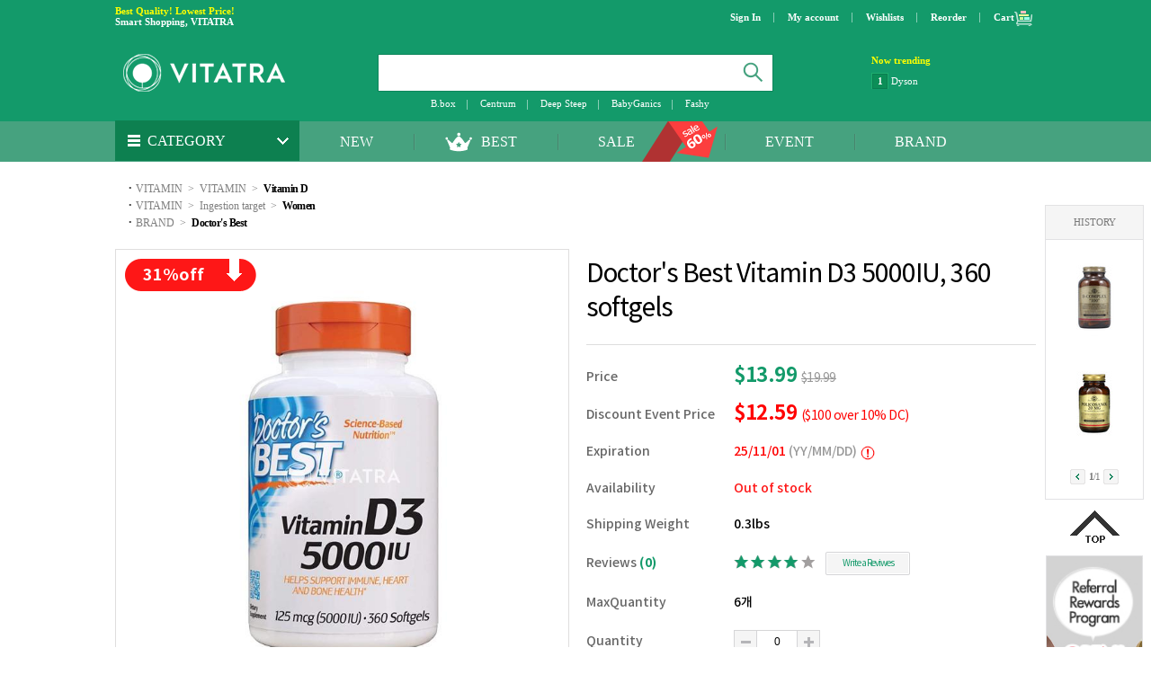

--- FILE ---
content_type: text/html; charset=UTF-8
request_url: https://www.vitatra.com/product/detail/41264
body_size: 22128
content:
<!DOCTYPE html>
<!--[if lt IE 7]>      <html class="no-js lt-ie9 lt-ie8 lt-ie7"> <![endif]-->
<!--[if IE 7]>         <html class="no-js lt-ie9 lt-ie8"> <![endif]-->
<!--[if IE 8]>         <html class="no-js lt-ie9"> <![endif]-->
<!--[if gt IE 8]><!--> <html class="no-js"> <!--<![endif]-->
<head>
    <meta charset="utf-8">
    <title>Vitatra </title>
    <meta name="description" content="Doctor’s Best Vitamin D3 helps support immune, heart and bone health*Helps regulate calcium and phosphorus levels needed for healthy bones and teeth*Helps support immune and heart health*Approximately 75% of Americans are deficient in vitamin D*Non-GMO / Gluten Free /&nbsp;Soy Free">
    <meta name="keywords" content="doctor's best,vitamin d3,d3 5000iu,vitamin d,닥터스베스트,비타민 d3,비타민 d,광합성,자외선,햇빛,햇빛 노출,햇빛 광합성,면역력,면역력 개선,면역력 증진,건강,감기,바이러스,뼈,뼈 건강,칼슘,마그네슘,섭취,골밀도,골밀도 유지,비톼민,비틴민,바이터민,바타민,비탸민,비따민,비터민,비티민,빗타민,비탄민,바이타민,비차민,비다민,바티민,젤,겔,배스트,iyou,아이유,gddr3,ddr3,dr.,소프트젤,소프트겔,소프트,soft,에쓰,에스">
    <meta name="naver-site-verification" content="9202f50114275dc64aa1fc6707078179b0637f91" />
	<meta name="referrer" content="always" />
    <meta http-equiv="X-UA-Compatible" content="IE=edge">
	<meta name="google-site-verification" content="7rjIf_f-sqHHr2ExUATV4XowFX4c5Lr_kpfrLXy4hR8" />
	    	<meta property="og:type" content="website" />
		<meta property="og:title" content="VITATRA 비타트라" />
		<meta property="og:description" content="쉽고 빠른 미국 해외직구 쇼핑몰 비타트라에서 다양한 건강기능식품을 합리적인 가격으로 만나보세요!" />
		<meta property="og:image" content="http://www.vitatra.com/shop_assets/img/common/opengraph_vitatra.png" />
		<meta property="og:url" content="http://www.vitatra.com" />
	    <meta name="format-detection" content="telephone=no" />
    <link rel="stylesheet" href="/shop_assets/css/normalize.css">
    <link rel="stylesheet" href="/shop_assets/css/base.css?1694061312">
    <link rel="stylesheet" href="/shop_assets/css/idangerous.swiper.css">
    <link rel="stylesheet" href="/shop_assets/css/override.css?1731373195">
    <link rel="stylesheet" href="/shop_assets/css/SmartNotification.css">
    <link rel="stylesheet" href="/shop_assets/css/common.css?1429078494">


	



		<script type="text/javascript">
	var LANG = {};
	</script>
	
	<meta name="naver-site-verification" content="345cd5b82c0cd77d1a53a5e95636868f4bb59871"/>


	<!-- FAVICONS -->
	<link rel="shortcut icon" href="/shop_assets/img/favicon/favicon.ico" type="image/x-icon">
	<link rel="icon" href="/shop_assets/img/favicon/favicon.ico" type="image/x-icon">
	<link rel="apple-touch-icon" href="/shop_assets/img/favicon/favicon.png" />

    <script src="/shop_assets/js/vendor/modernizr-2.6.2.min.js"></script>
    <script src="/shop_assets/js/vendor/jquery-1.8.2.min.js"></script>
    <script src="/shop_assets/js/vendor/idangerous.swiper-2.6.min.js"></script>
    <script src="/shop_assets/js/vendor/jquery.vticker-min.js"></script>
    <script src="/shop_assets/js/vendor/jquery.placeholder.js"></script>
    <script src="/shop_assets/js/plugins.js"></script>
    <script src="/shop_assets/js/common.js?1705546310"></script>
    <script src="/shop_assets/js/tt.js"></script>
    <script src="/shop_assets/js/solution.js?v=3"></script>
    <script src="/shop_assets/js/SmartNotification.js?v=1577682570"></script>
    <!--[if lt IE 9]>
        <script src="/shop_assets/js/vendor/respond.js"></script>
    <![endif]-->


        <script>
    var USE_FB_PIXEL = '1';
    </script>
        <script>
    !function(f,b,e,v,n,t,s){if(f.fbq)return;n=f.fbq=function(){n.callMethod?
        n.callMethod.apply(n,arguments):n.queue.push(arguments)};if(!f._fbq)f._fbq=n;
    n.push=n;n.loaded=!0;n.version='2.0';n.queue=[];t=b.createElement(e);t.async=!0;
    t.src=v;s=b.getElementsByTagName(e)[0];s.parentNode.insertBefore(t,s)}(window,
            document,'script','https://connect.facebook.net/en_US/fbevents.js');
    fbq('init', '1664131850557697');
    fbq('track', 'PageView');
    </script>
    <noscript><img height="1" width="1" style="display:none"
    src="https://www.facebook.com/tr?id=1664131850557697&ev=PageView&noscript=1"
    /></noscript>
        

	            <script type="text/javascript">
            (function(a,g,e,n,t){a.enp=a.enp||function(){(a.enp.q=a.enp.q||[]).push(arguments)};n=g.createElement(e);n.async=!0;n.defer=!0;n.src="https://cdn.megadata.co.kr/dist/prod/enp_tracker_self_hosted.min.js";t=g.getElementsByTagName(e)[0];t.parentNode.insertBefore(n,t)})(window,document,"script");
            enp('create', 'common', 'vitatra', { device: 'W' });    
            enp('send', 'common', 'vitatra');
        </script>
    </head>

<body>

<!-- Google tag (gtag.js) -->
<script async src="https://www.googletagmanager.com/gtag/js?id=G-3L9Z4C9XDD"></script>
<script>
  window.dataLayer = window.dataLayer || [];
  function gtag(){dataLayer.push(arguments);}
  gtag('js', new Date());
  gtag('config', 'UA-53730566-1');
  gtag('config', 'G-3L9Z4C9XDD');
</script>

<script>

var HTTP_SHOP_URL = 'http://www.vitatra.com';  
var HTTPS_SHOP_URL = 'https://www.vitatra.com';
</script>


    <div id="wrap" style='position:relative;'>
      <!-- header wrap -->
	  <div class="header_wrap_style">
        <!-- header -->
        <div id="header" class="header_style">
            <div class="header">
				                <h1><a href="/"><img src="/shop_assets/img/common/logo_trans.png" alt="Vitatra" /></a></h1>

                <div class="utill">
					                    <p><strong>Best Quality! Lowest Price!</strong>Smart Shopping, VITATRA</p>
					
                    <ul class="top_menu">


						
                                                <li><a href="https://www.vitatra.com/account/login">Sign In</a></li>
                                                <li><a href="/account/dashboard">My account</a></li>
                        <li><a href="/account/wishlists">Wishlists</a></li>
                        <li class="reorder"><a href="/product/reorder">Reorder</a></li>
						                        <li class="cart"><a href="/cart/item_list">Cart</a></li>
						                    </ul>
                    <div id="layer_cart_add" class="layer_wrap" style="display:none;">
                        <div class="layer_cart_add">
                            <h1>Added to your Cart</h1>
                            <div class="layer_cart">
                                <ul>
                                                                </ul>
                                <div class="subtotal">
                                    <span><em class='top_cart_item_count'>0</em> Items in Cart</span>
                                    <div class="total">
                                        Subtotal <em class='top_cart_subtotal'>$0.00</em>
                                    </div>
                                    <div class="discount">
										Total Discount Amount : <em class='top_cart_discount_total'>$0.00</em>
									</div>
                                </div>
                                <div class="btn_box">
                                    <a onclick="$('#layer_cart_add').fadeOut('slow');if(top_cart_scroll_top > 0){ $('html,body').animate({scrollTop:top_cart_scroll_top},500);}" class="btn_cart" style="cursor:pointer;">
                                        <img src="/shop_assets/img/btn/btn_keep_shopping.gif" alt="Keep Shopping" />
                                    </a>
                                    <a href="/cart/item_list" class="btn_chkout">
                                        <img src="/shop_assets/img/btn/btn_checkout_kr.png" alt="Checkout" />
                                    </a>
                                </div>
                            </div>
                            <a style='cursor:pointer;' onclick="$('#layer_cart_add').fadeOut('slow');if(top_cart_scroll_top > 0){ $('html,body').animate({scrollTop:top_cart_scroll_top},500);}" class="btn_layer_close"><img src="/shop_assets/img/btn/btn_layer_close.gif" alt="close" /></a>
                        </div>
                    </div>
                </div>
                <div class="h_search">
                    <div class="search">
						<form name='search' action='/product/search' method='get'>
                        <input type="text" id="top_search" autocomplete="off" name="top_search" value="" onblur="setTimeout(function(){$('#search_result').hide();},300);" maxlength="60" />
                        <a href="#" class='btn_sch' onclick="do_search();"><img src="/shop_assets/img/btn/btn_h_sch.gif" alt="search" /></a>
						</form>

						<div class='search_result_wrap'>
							<div id='search_result' style=''></div>
						</div>

						<div style='display:none;' id='search_result_item_template'>
							<div class='search_result_item_wrap'>
								<div class='search_item_box'>
									<div class='search_item_thumb_wrap'></div>
									<div class='search_item_name_wrap'>
										<div class='search_item_name'></div>
									</div>
									<div class='search_item_info_wrap'>
										<div class='search_item_dc_rate'></div>

										<div class='search_item_origin_price'></div>
										<div class='search_item_current_price' style='text-align:right;font-size:17px;color:#13835b;font-weight:bold;'></div>
										
									</div>
									<div style='clear:both;'></div>
								</div>
							</div>
						</div>

                    </div>
					<script>
					function do_search() {
                        var top_search_length = $("#top_search").val().length;
						if(top_search_length < 1 || top_search_length > 60) {
							return false;
						}
						document.search.submit();
					}
					var top_search_action = false;
					$("#top_search").keydown(function(e){
							var key = e.which;
							switch (key) {
								case 13:
									if($('#top_search').val().length < 1) {
										return false;
									}
									document.search.submit();
									break;
								case 9 :
								case 16:
								case 37:
								case 38:
								case 39:
								case 40:
								case 27:
									break;
								default :
									if(top_search_action) { clearTimeout(top_search_action); }
									top_search_action = setTimeout(function(){
										var wrap = $('#search_result');
										if($("#top_search").val().length < 2) {
											wrap.hide();
											return; 
										}

										$.post('/main/top_search_action', 'top_search_keyword='+encodeURIComponent($("#top_search").val()), function(res) { 
											wrap.hide();
											wrap.html('');
											if(res.length <= 0) {
												return;
											}
											wrap.show();

											var objs = $.parseJSON(res);

											var clone_str = $('#search_result_item_template').html();

											for(var idx in objs) {
												var obj = objs[idx];

												if(obj.g_name == null | obj.g_name.length <= 0) {
													continue;
												}

												var row = $(clone_str);

												wrap.append(row);

												$('.search_item_thumb_wrap', row).append($(obj.img_tag));
												$('.search_item_name', row).html(obj.g_name);
												$('.search_item_box', row).wrap('<a href="/product/detail/'+obj.g_id+'"></a>');
												if(parseInt(obj.g_discount_rate) > 0) {
													$('.search_item_dc_rate', row).html(obj.g_discount_rate);
													$('.search_item_origin_price', row).html(obj.g_price);
													$('.search_item_current_price', row).html(obj.g_special_price);
												} else {
													$('.search_item_dc_rate', row).html('&nbsp;');
													$('.search_item_origin_price', row).html('&nbsp;');
													$('.search_item_current_price', row).html(obj.g_price);
												}
											}

										});},500);
							}
					});
					</script>
                    <div class="word">
                        <p>
						                            <span><a href="/product/search?top_search=B.box">B.box</a></span>
						                            <span><a href="/product/search?top_search=Centrum">Centrum</a></span>
						                            <span><a href="/product/search?top_search=Deep+Steep">Deep Steep</a></span>
						                            <span><a href="/product/search?top_search=BabyGanics">BabyGanics</a></span>
						                            <span><a href="/product/search?top_search=Fashy">Fashy</a></span>
						                        </p>
                    </div>
                </div>
                <div class="now_shopping">
                    <strong>Now trending</strong>
                    <div id="h_rolling">
                        <ul>
						                            <li><span><em>1</em></span><a href="https://www.vitatra.com/product/detail/34193">Dyson</a></li>
						                            <li><span><em>2</em></span><a href="https://www.vitatra.com/product/brand/725">NatraCare</a></li>
						                            <li><span><em>3</em></span><a href="https://www.vitatra.com/product/brand/1072">Lip bang</a></li>
						                            <li><span><em>4</em></span><a href="https://www.vitatra.com/product/brand/827">Better Life</a></li>
						                            <li><span><em>5</em></span><a href="https://www.vitatra.com/product/detail/35242">OXO</a></li>
						                            <li><span><em>6</em></span><a href="https://www.vitatra.com/product/brand/836">Step 2</a></li>
						                            <li><span><em>7</em></span><a href="https://www.vitatra.com/product/brand/1019">Trader Joe's</a></li>
						                            <li><span><em>8</em></span><a href="https://www.vitatra.com/product/brand/1067">Curaprox</a></li>
						                            <li><span><em>9</em></span><a href="https://www.vitatra.com/product/brand/708">Swimline</a></li>
						                            <li><span><em>10</em></span><a href="https://www.vitatra.com/product/brand/1065">SunnyLife</a></li>
						                        </ul>
                    </div>
                </div>
                <script type="text/javascript">  
                    $(function(){  
                        $('#h_rolling').vTicker({   
                            speed: 500,  
                            pause: 3000,  
                            animation: 'fade',  
                            mousePause: true,  
                            showItems: 1,  
                            height: 20,  
                            direction: 'up'  
                        });  
                    });  
                </script>

                <!-- library -->
                <div id="gnb">
                    <div class="category">
    <div class="menu">
        <a href="javascript:void(0)">
            <span>CATEGORY</span>
        </a>
    </div>
    <div class="category_open" style="display:none;">
        <ul>

			
            <li>
                <a href="/product/category/1381" class="big-cate"><span>VITAMIN</span></a>

				
                <div class="gnb_sub sub_1 s1-1">
					<span class="arr">Arrow</span>
					<div class="cont">
						<div class="gnb_sub_bg"></div>
						<div>
							<ul>

								
								<li>
									<a href="/product/category/1381-1477">Vitamin Master</a> 

									
									<div class="gnb_sub2 ">


                                        


									</div>
									

								</li>
								
								<li>
									<a href="/product/category/1381-1382">Effec</a> 

									
									<div class="gnb_sub2 s2-2">


                                        
										<span class="arr2">Arrow</span>
										<div class="cont2">
											<div>
												<ul>

													
													<li><a href="/product/category/1381-1382-1390">Vision & Eye Care</a></li>
													
													<li><a href="/product/category/1381-1382-1475">kincare</a></li>
													
													<li><a href="/product/category/1381-1382-1394">Joints/Bone</a></li>
													
													<li><a href="/product/category/1381-1382-1396">Cardiovascular</a></li>
													
													<li><a href="/product/category/1381-1382-1398">Urinary tract/kidney/Prostate</a></li>
													
													<li><a href="/product/category/1381-1382-1392">Brain</a></li>
													
													<li><a href="/product/category/1381-1382-1389">Liver</a></li>
													
													<li><a href="/product/category/1381-1382-1399">Stomach</a></li>
													
													<li><a href="/product/category/1381-1382-1401">Intestine</a></li>
													
													<li><a href="/product/category/1381-1382-1476">Colesterol</a></li>
													
													<li><a href="/product/category/1381-1382-1405">Blood Circulation</a></li>
													
													<li><a href="/product/category/1381-1382-1406">Antioxidant</a></li>
													
													<li><a href="/product/category/1381-1382-1397">Energy</a></li>
													
													<li><a href="/product/category/1381-1382-1391">Diet</a></li>
													
													<li><a href="/product/category/1381-1382-1393">Immune</a></li>
													
													<li><a href="/product/category/1381-1382-1403">Multi Vitamins</a></li>
													
													<li><a href="/product/category/1381-1382-1404">Fatigue Recovery</a></li>
													
													<li><a href="/product/category/1381-1382-1395">Super Foods</a></li>
													
													<li><a href="/product/category/1381-1382-1400">Sanitary Aid</a></li>
													
													<li><a href="/product/category/1381-1382-1402">OTHER</a></li>
													

												</ul>
											</div>
										</div>
                                        


									</div>
									

								</li>
								
								<li>
									<a href="/product/category/1381-1383">Ingestion target</a> 

									
									<div class="gnb_sub2 s2-3">


                                        
										<span class="arr2">Arrow</span>
										<div class="cont2">
											<div>
												<ul>

													
													<li><a href="/product/category/1381-1383-1407">Men</a></li>
													
													<li><a href="/product/category/1381-1383-1408">Women</a></li>
													
													<li><a href="/product/category/1381-1383-1409">Senior</a></li>
													
													<li><a href="/product/category/1381-1383-1410">BABY/KIDS</a></li>
													

												</ul>
											</div>
										</div>
                                        


									</div>
									

								</li>
								
								<li>
									<a href="/product/category/1381-1384">Base</a> 

									
									<div class="gnb_sub2 s2-4">


                                        
										<span class="arr2">Arrow</span>
										<div class="cont2">
											<div>
												<ul>

													
													<li><a href="/product/category/1381-1384-1411">Probiotiocs</a></li>
													
													<li><a href="/product/category/1381-1384-1412">Polycosanol</a></li>
													
													<li><a href="/product/category/1381-1384-1413">Lutein</a></li>
													
													<li><a href="/product/category/1381-1384-1414">Omega 3</a></li>
													
													<li><a href="/product/category/1381-1384-1415">Mastic Gum</a></li>
													
													<li><a href="/product/category/1381-1384-1416">Calcium</a></li>
													
													<li><a href="/product/category/1381-1384-1417">Boswellia</a></li>
													
													<li><a href="/product/category/1381-1384-1418">B complex</a></li>
													
													<li><a href="/product/category/1381-1384-1419">Magnesium</a></li>
													
													<li><a href="/product/category/1381-1384-1420">Folic Acid</a></li>
													
													<li><a href="/product/category/1381-1384-1421">Milk Thistle</a></li>
													
													<li><a href="/product/category/1381-1384-1422">Propolis</a></li>
													
													<li><a href="/product/category/1381-1384-1423">Collagen</a></li>
													
													<li><a href="/product/category/1381-1384-1424">Biotin</a></li>
													
													<li><a href="/product/category/1381-1384-1425">Evening primrose</a></li>
													
													<li><a href="/product/category/1381-1384-1426">Iron</a></li>
													
													<li><a href="/product/category/1381-1384-1427">Zinc</a></li>
													
													<li><a href="/product/category/1381-1384-1428">Multi Vitamins</a></li>
													
													<li><a href="/product/category/1381-1384-1429">Vitamin D</a></li>
													
													<li><a href="/product/category/1381-1384-1430">Vitamin C</a></li>
													

												</ul>
											</div>
										</div>
                                        


									</div>
									

								</li>
								
								<li>
									<a href="/product/category/1381-1385">Probiotiocs</a> 

									
									<div class="gnb_sub2 s2-4">


                                        


									</div>
									

								</li>
								
								<li>
									<a href="/product/category/1381-1386">VITAMIN</a> 

									
									<div class="gnb_sub2 s2-6">


                                        
										<span class="arr2">Arrow</span>
										<div class="cont2">
											<div>
												<ul>

													
													<li><a href="/product/category/1381-1386-1431">Multi Vitamins</a></li>
													
													<li><a href="/product/category/1381-1386-1432">Vitamin A</a></li>
													
													<li><a href="/product/category/1381-1386-1433">Vitamin B</a></li>
													
													<li><a href="/product/category/1381-1386-1437">Vitamin C</a></li>
													
													<li><a href="/product/category/1381-1386-1438">Vitamin D</a></li>
													
													<li><a href="/product/category/1381-1386-1439">Vitamin E</a></li>
													
													<li><a href="/product/category/1381-1386-1440">Vitamin K</a></li>
													

												</ul>
											</div>
										</div>
                                        


									</div>
									

								</li>
								
								<li>
									<a href="/product/category/1381-1387">Herb/Various Extracts</a> 

									
									<div class="gnb_sub2 s2-7">


                                        
										<span class="arr2">Arrow</span>
										<div class="cont2">
											<div>
												<ul>

													
													<li><a href="/product/category/1381-1387-1442">Lutein</a></li>
													
													<li><a href="/product/category/1381-1387-1443">Boswellia</a></li>
													
													<li><a href="/product/category/1381-1387-1444">Tejocote Root</a></li>
													
													<li><a href="/product/category/1381-1387-1445">Milk Thistle</a></li>
													
													<li><a href="/product/category/1381-1387-1446">Propolis</a></li>
													
													<li><a href="/product/category/1381-1387-1447">Evening primrose</a></li>
													
													<li><a href="/product/category/1381-1387-1448">Brewer’s Yeast</a></li>
													
													<li><a href="/product/category/1381-1387-1449">MSM</a></li>
													
													<li><a href="/product/category/1381-1387-1450">Black Elder</a></li>
													
													<li><a href="/product/category/1381-1387-1451">ElderBerry</a></li>
													
													<li><a href="/product/category/1381-1387-1452">Tart Cherry</a></li>
													
													<li><a href="/product/category/1381-1387-1453">Noni</a></li>
													
													<li><a href="/product/category/1381-1387-1454">Freeze-Dried Green Lipped Mussel</a></li>
													
													<li><a href="/product/category/1381-1387-1455">Ginkgo</a></li>
													
													<li><a href="/product/category/1381-1387-1456">Curcumin</a></li>
													
													<li><a href="/product/category/1381-1387-1457">Maca</a></li>
													
													<li><a href="/product/category/1381-1387-1458">Acacia Honey</a></li>
													

												</ul>
											</div>
										</div>
                                        


									</div>
									

								</li>
								
								<li>
									<a href="/product/category/1381-1388">Diet</a> 

									
									<div class="gnb_sub2 s2-8">


                                        
										<span class="arr2">Arrow</span>
										<div class="cont2">
											<div>
												<ul>

													
													<li><a href="/product/category/1381-1388-1459">Cissus</a></li>
													
													<li><a href="/product/category/1381-1388-1460">Tejocote Root</a></li>
													
													<li><a href="/product/category/1381-1388-1461">Collagen</a></li>
													
													<li><a href="/product/category/1381-1388-1462">Potassium</a></li>
													
													<li><a href="/product/category/1381-1388-1463">CLA</a></li>
													
													<li><a href="/product/category/1381-1388-1464">Garcinia cambogia Extract</a></li>
													
													<li><a href="/product/category/1381-1388-1465">Protein</a></li>
													
													<li><a href="/product/category/1381-1388-1466">Acetyl L-Carnitine</a></li>
													
													<li><a href="/product/category/1381-1388-1467">L-Carnitine</a></li>
													
													<li><a href="/product/category/1381-1388-1468">Lemon Balm</a></li>
													
													<li><a href="/product/category/1381-1388-1469">Saffron</a></li>
													
													<li><a href="/product/category/1381-1388-1470">L-Glutamine</a></li>
													
													<li><a href="/product/category/1381-1388-1471">Moringa</a></li>
													
													<li><a href="/product/category/1381-1388-1472">Fenugreek</a></li>
													
													<li><a href="/product/category/1381-1388-1473">Barley</a></li>
													
													<li><a href="/product/category/1381-1388-1474">Green Tea</a></li>
													

												</ul>
											</div>
										</div>
                                        


									</div>
									

								</li>
								

							</ul>
							<a href="/product/category/1381" class="more">more &gt;</a>
						</div>
					</div>
				</div>
				

            </li>
			
            <li>
                <a href="/product/category/374" class="big-cate"><span>PERSONAL CARE</span></a>

				
                <div class="gnb_sub sub_1 s1-2">
					<span class="arr">Arrow</span>
					<div class="cont">
						<div class="gnb_sub_bg"></div>
						<div>
							<ul>

								
								<li>
									<a href="/product/category/374-1510">OTC Medications & Treatments</a> 

									
									<div class="gnb_sub2 s2-8">


                                        


									</div>
									

								</li>
								
								<li>
									<a href="/product/category/374-434">Oral&Dental Care</a> 

									
									<div class="gnb_sub2 s2-8">


                                        


									</div>
									

								</li>
								
								<li>
									<a href="/product/category/374-711">Feminine Care</a> 

									
									<div class="gnb_sub2 s2-8">


                                        


									</div>
									

								</li>
								
								<li>
									<a href="/product/category/374-1507">Hygiene products</a> 

									
									<div class="gnb_sub2 s2-8">


                                        


									</div>
									

								</li>
								

							</ul>
							<a href="/product/category/374" class="more">more &gt;</a>
						</div>
					</div>
				</div>
				

            </li>
			
            <li>
                <a href="/product/category/371" class="big-cate"><span>GROCERY</span></a>

				
                <div class="gnb_sub sub_1 s1-3">
					<span class="arr">Arrow</span>
					<div class="cont">
						<div class="gnb_sub_bg"></div>
						<div>
							<ul>

								
								<li>
									<a href="/product/category/371-1490">Snacks</a> 

									
									<div class="gnb_sub2 s2-8">


                                        


									</div>
									

								</li>
								
								<li>
									<a href="/product/category/371-1491">Beverages</a> 

									
									<div class="gnb_sub2 s2-8">


                                        


									</div>
									

								</li>
								
								<li>
									<a href="/product/category/371-1492">Jam&Honey&Syrup</a> 

									
									<div class="gnb_sub2 s2-8">


                                        


									</div>
									

								</li>
								
								<li>
									<a href="/product/category/371-1494">Baking Mixes&Cereal&Noodle</a> 

									
									<div class="gnb_sub2 s2-8">


                                        


									</div>
									

								</li>
								
								<li>
									<a href="/product/category/371-1495">Nuts&Dried Fruits&Seed</a> 

									
									<div class="gnb_sub2 s2-8">


                                        


									</div>
									

								</li>
								
								<li>
									<a href="/product/category/371-911">Seasoning&Oil&Sauces</a> 

									
									<div class="gnb_sub2 s2-8">


                                        


									</div>
									

								</li>
								

							</ul>
							<a href="/product/category/371" class="more">more &gt;</a>
						</div>
					</div>
				</div>
				

            </li>
			
            <li>
                <a href="/product/category/372" class="big-cate"><span>HOUSE</span></a>

				
                <div class="gnb_sub sub_1 s1-4">
					<span class="arr">Arrow</span>
					<div class="cont">
						<div class="gnb_sub_bg"></div>
						<div>
							<ul>

								
								<li>
									<a href="/product/category/372-1497">Kitchen</a> 

									
									<div class="gnb_sub2 s2-8">


                                        


									</div>
									

								</li>
								
								<li>
									<a href="/product/category/372-1498">Detergent</a> 

									
									<div class="gnb_sub2 s2-8">


                                        


									</div>
									

								</li>
								
								<li>
									<a href="/product/category/372-1499">Fashion</a> 

									
									<div class="gnb_sub2 s2-8">


                                        


									</div>
									

								</li>
								
								<li>
									<a href="/product/category/372-1500">Living/etc</a> 

									
									<div class="gnb_sub2 s2-8">


                                        


									</div>
									

								</li>
								
								<li>
									<a href="/product/category/372-932">Car Accessories</a> 

									
									<div class="gnb_sub2 s2-8">


                                        


									</div>
									

								</li>
								

							</ul>
							<a href="/product/category/372" class="more">more &gt;</a>
						</div>
					</div>
				</div>
				

            </li>
			
            <li>
                <a href="/product/category/373" class="big-cate"><span>BEAUTY</span></a>

				
                <div class="gnb_sub sub_1 s1-5">
					<span class="arr">Arrow</span>
					<div class="cont">
						<div class="gnb_sub_bg"></div>
						<div>
							<ul>

								
								<li>
									<a href="/product/category/373-1501">Face Cleansing</a> 

									
									<div class="gnb_sub2 s2-8">


                                        


									</div>
									

								</li>
								
								<li>
									<a href="/product/category/373-1502">Moisturizing</a> 

									
									<div class="gnb_sub2 s2-8">


                                        


									</div>
									

								</li>
								
								<li>
									<a href="/product/category/373-1503">Face Concentration Care</a> 

									
									<div class="gnb_sub2 s2-8">


                                        


									</div>
									

								</li>
								
								<li>
									<a href="/product/category/373-1504">Body Cleansing</a> 

									
									<div class="gnb_sub2 s2-8">


                                        


									</div>
									

								</li>
								
								<li>
									<a href="/product/category/373-1505">Body Care</a> 

									
									<div class="gnb_sub2 s2-8">


                                        


									</div>
									

								</li>
								
								<li>
									<a href="/product/category/373-861">Make Up</a> 

									
									<div class="gnb_sub2 s2-8">


                                        


									</div>
									

								</li>
								
								<li>
									<a href="/product/category/373-853">Hair Care</a> 

									
									<div class="gnb_sub2 s2-8">


                                        


									</div>
									

								</li>
								
								<li>
									<a href="/product/category/373-863">Fragrance</a> 

									
									<div class="gnb_sub2 s2-8">


                                        


									</div>
									

								</li>
								
								<li>
									<a href="/product/category/373-1506">Beauty Accessories</a> 

									
									<div class="gnb_sub2 s2-8">


                                        


									</div>
									

								</li>
								

							</ul>
							<a href="/product/category/373" class="more">more &gt;</a>
						</div>
					</div>
				</div>
				

            </li>
			
            <li>
                <a href="/product/category/370" class="big-cate"><span>BABY&KIDS</span></a>

				
                <div class="gnb_sub sub_1 s1-6">
					<span class="arr">Arrow</span>
					<div class="cont">
						<div class="gnb_sub_bg"></div>
						<div>
							<ul>

								
								<li>
									<a href="/product/category/370-1482">Apparel&Accessories</a> 

									
									<div class="gnb_sub2 s2-8">


                                        


									</div>
									

								</li>
								
								<li>
									<a href="/product/category/370-1483">Bath&Swimming</a> 

									
									<div class="gnb_sub2 s2-8">


                                        


									</div>
									

								</li>
								
								<li>
									<a href="/product/category/370-1484">Baby body Care</a> 

									
									<div class="gnb_sub2 s2-8">


                                        


									</div>
									

								</li>
								
								<li>
									<a href="/product/category/370-1485">Hygiene&Health</a> 

									
									<div class="gnb_sub2 s2-8">


                                        


									</div>
									

								</li>
								
								<li>
									<a href="/product/category/370-1486">Toy&Education</a> 

									
									<div class="gnb_sub2 s2-8">


                                        


									</div>
									

								</li>
								
								<li>
									<a href="/product/category/370-1487">Baby Detergent</a> 

									
									<div class="gnb_sub2 s2-8">


                                        


									</div>
									

								</li>
								
								<li>
									<a href="/product/category/370-1488">Baby Tableware</a> 

									
									<div class="gnb_sub2 s2-8">


                                        


									</div>
									

								</li>
								
								<li>
									<a href="/product/category/370-1489">Baby Food</a> 

									
									<div class="gnb_sub2 s2-8">


                                        


									</div>
									

								</li>
								

							</ul>
							<a href="/product/category/370" class="more">more &gt;</a>
						</div>
					</div>
				</div>
				

            </li>
			
            <li>
                <a href="/product/category/530" class="big-cate"><span>EVENT</span></a>

				

            </li>
			

        </ul>
    </div>
</div>
					

                    <div class="gnb">
                        <ul>
							                                                                <li class=""><a href="/product/newarrival">NEW</a></li>
                                							                                                                <li class="m_best"><a href="/product/best" class="" style="padding-left:75px;">BEST</a></li>
                                							                                                                <li class="m_clearance"><a href="/product/sale" class="">SALE</a></li>
                                							                                                                <li class="m_event"><a href="/product/event">EVENT</a></li>
                                							                                                                <li class=""><a href="/product/brand_main">BRAND</a></li>
                                							                        </ul>
                    </div>
                </div>
            </div>
        </div>
        <!--// header -->
	  </div>
      <!--// header wrap -->

        <!-- container -->
        <div id="container">
            <div id="contents" class="contents">                <link type="text/css" rel="stylesheet" href="/shop_assets/css/swiper.min.css"><!--s:add swiper4 version css-->
				<script src="/shop_assets/js/swiper.min.js"></script><!--s:add swiper4 version js-->
				<script src="/shop_assets/js/vendor/jquery.elevatezoom.js"></script>
                <style type="text/css">
                    .contents { width:100%; }
                </style>

                <div class="sub_detail" id="new_sub_detail">
                    <div class="goods_info_img w1024">
                        <div class="top_location"><div class="top_navigation">&#183; <a href="/product/category/1381">VITAMIN</a><span>&#62;</span><a href="/product/category/1381-1386">VITAMIN</a><span>&#62;</span><a href="/product/category/1381-1386-1438">Vitamin D</a><span>&#62;</span></div><div class="top_navigation">&#183; <a href="/product/category/1381">VITAMIN</a><span>&#62;</span><a href="/product/category/1381-1383">Ingestion target</a><span>&#62;</span><a href="/product/category/1381-1383-1408">Women</a><span>&#62;</span></div><div class="top_navigation">&#183; <a href="/product/brand_main">BRAND</a><span>&#62;</span><a href="/product/brand/758">Doctor's Best</a><span>&#62;</span></div></div>
                        <div class="goods_img">
                            <div class="big_img">

                                <div class="price_off" style="">
                                    <span class='discount_rate'>31</span>%off                                </div>

                                <div class="gallery-big swiper-container">
                                    <ul class="swiper-wrapper">
                                                                                <li class="swiper-slide">
                                            <div class="icon_wrap"></div>
                                                                                        <img src='/webdata/goods_images/264/41264/origin0_ZOOM.jpg?v=1598403016' alt='origin0' >                                        </li>
                                                                                <li class="swiper-slide">
                                            <div class="icon_wrap"></div>
                                                                                        <img src='/webdata/goods_images/264/41264/origin1_ZOOM.jpg?v=1598403016' alt='origin1' >                                        </li>
                                                                            </ul>
                                </div>
                            </div>

                            <div class="small_img">
                                <div class="gallery-thumbs swiper-container">
                                    <ul class="swiper-wrapper">
                                                                                <li class="swiper-slide">
                                            <img src='/webdata/goods_images/264/41264/origin0_VIEWLIST.jpg?v=1598403016' alt='origin0' >                                        </li>
                                                                                <li class="swiper-slide">
                                            <img src='/webdata/goods_images/264/41264/origin1_VIEWLIST.jpg?v=1598403016' alt='origin1' >                                        </li>
                                                                            </ul>
                                </div>
								<div class="swiper-button-prev gallery-thumbs-prev"></div>
								<div class="swiper-button-next gallery-thumbs-next"></div>



                                                        </div>

                            
                                                        <div class="toggle-desc">
                                <div class="b-description_readmore js-description_readmore">
                                    <span><ul><li style="margin: 0px; padding: 0px; border: 0px; outline: 0px; font-weight: inherit; font-style: inherit; font-size: 18px; font-family: inherit; vertical-align: baseline;"><p style="margin-bottom: 0px; padding: 0px; font-weight: inherit; line-height: 1.4em; text-rendering: optimizelegibility; color: rgb(5, 3, 3); border: 0px; outline: 0px; font-style: inherit; vertical-align: baseline; letter-spacing: 1px; font-family: VisbyCF-Regular !important;">Doctor’s Best Vitamin D3 helps support immune, heart and bone health*</p></li><li style="margin: 0px; padding: 0px; border: 0px; outline: 0px; font-weight: inherit; font-style: inherit; font-size: 18px; font-family: inherit; vertical-align: baseline;"><p style="margin-bottom: 0px; padding: 0px; font-weight: inherit; line-height: 1.4em; text-rendering: optimizelegibility; color: rgb(5, 3, 3); border: 0px; outline: 0px; font-style: inherit; vertical-align: baseline; letter-spacing: 1px; font-family: VisbyCF-Regular !important;">Helps regulate calcium and phosphorus levels needed for healthy bones and teeth*</p></li><li style="margin: 0px; padding: 0px; border: 0px; outline: 0px; font-weight: inherit; font-style: inherit; font-size: 18px; font-family: inherit; vertical-align: baseline;"><p style="margin-bottom: 0px; padding: 0px; font-weight: inherit; line-height: 1.4em; text-rendering: optimizelegibility; color: rgb(5, 3, 3); border: 0px; outline: 0px; font-style: inherit; vertical-align: baseline; letter-spacing: 1px; font-family: VisbyCF-Regular !important;">Helps support immune and heart health*</p></li><li style="margin: 0px; padding: 0px; border: 0px; outline: 0px; font-weight: inherit; font-style: inherit; font-size: 18px; font-family: inherit; vertical-align: baseline;"><p style="margin-bottom: 0px; padding: 0px; font-weight: inherit; line-height: 1.4em; text-rendering: optimizelegibility; color: rgb(5, 3, 3); border: 0px; outline: 0px; font-style: inherit; vertical-align: baseline; letter-spacing: 1px; font-family: VisbyCF-Regular !important;">Approximately 75% of Americans are deficient in vitamin D*</p></li><li style="margin: 0px; padding: 0px; border: 0px; outline: 0px; font-weight: inherit; font-style: inherit; font-size: 18px; font-family: inherit; vertical-align: baseline;"><p style="margin-bottom: 0px; padding: 0px; font-weight: inherit; line-height: 1.4em; text-rendering: optimizelegibility; color: rgb(5, 3, 3); border: 0px; outline: 0px; font-style: inherit; vertical-align: baseline; letter-spacing: 1px; font-family: VisbyCF-Regular !important;">Non-GMO / Gluten Free /&nbsp;Soy Free</p></li></ul></span>
                                </div>
                            </div>
                            
                        </div>

                        <div class="goods_info">
                                                        <div class="tit">Doctor's Best Vitamin D3 5000IU, 360 softgels</div>

							
                            <table>
                            <colgroup>
                            <col width="164px;" />
                            <col width="*;" />
                            </colgroup>
                                <tbody>
                                    <tr class="default_tr">
                                        <th scope="row">Price</th>
                                        <td>
                                            											<strong class="sale_price">
												$13.99												<span class="price">$19.99</span>
											</strong>
                                            
											                                        </td>
                                    </tr>
									
                                    <tr class='default_tr'>
                                        <th scope="row">Discount Event Price</th>
                                        <td>
											<strong class="sale_price" style="color:#f00;">
																								$12.59												<span style="color:#f00;font-size:14px">($100 over 10% DC)</span>
											</strong>
											                                        </td>
									</tr>
									
									

                                    <tr>
                                        <th scope="row">Expiration</th>
                                        <td>
                                                                                            <strong style="color:#ff0000;">25/11/01</strong>
                                                <strong style="color:#999999;">(YY/MM/DD)</strong>
                                                                                                    <a id="expire_icon" href="javascript:$('#layer_expire_notify').show();"><img src="/shop_assets/img/sub/exclamation_mark.png" style="display:inline-flex; width:18px;height:18px;"></a>
                                                                                            										</td>
                                    </tr>


                                                                        <tr>
                                        <th scope="row">Availability</th>
                                        <td><strong style="color:#FE1717;">Out of stock</strong>                                        <span></span></td>
                                    </tr>
                                    <tr style="display:">
                                        <th scope="row">Shipping Weight</th>
                                        <td><strong>0.3lbs</strong></td>
                                    </tr>
                                    <tr>
                                        <th scope="row">Reviews <em><a href="#reviews">(0)</a></em></th>
                                        <td>
                                            <div class="review_star">
												                                                <p><span style="width:80%;"></span></p>
                                            </div>
											                                            <a href="#reviews" class="btn_review_write">Write a Reviwes</a>
											                                        </td>
                                    </tr>

                                                                        <tr>
                                        <th scope="row">MaxQuantity</th>
                                        <td>
                                            <strong>6개</strong>
                                                                                    </td>
                                    </tr>
                                    

                                    <tr class="default_tr">
                                        <th scope="row">Quantity</th>
                                        <td>
                                            <div class="qty">
                                                <a href="javascript:down_count();"><img src="/shop_assets/img/btn/btn_minus.gif" alt="down" /></a>
                                                <input type="text" name="order_count" value="0" readonly/>
                                                <a href="javascript:up_count();" style="margin-right:5px;"><img src="/shop_assets/img/btn/btn_plus.gif" alt="up" /></a>
                                                <div id="qty_message" style="font-size:11px; color:#ff0000; padding-top:4px;"></div>
                                            </div>
                                        </td>
                                    </tr>
                                <tbody>
                            </table>

                            

                            <div class="btn">
                                                            <a class="btn_wish cursor-pointer" id="add_wishlist">ADD TO WISHLIST</a>
                                <a href="javascript:void(0);" class="btn_tocart" >Out of stock</a>
                                                        </div>
                        </div>
                    </div>

                    

                                        <div class="vitamin w1024 mt40">
                        <h2 class="tit_h2">a click-and-click VITAMIN product</h2>
                        <div class="relative">
                            <div class="swiper-container vitamin-swiper">
                                <ul class="swiper-wrapper">
                                                                        <li class="swiper-slide">
                                        <a href="/product/detail/31778" target="_blank">
                                            <img src='/webdata/goods_images/778/31778/origin4_LIST.jpg?v=1636409896' alt='' >                                        </a>
                                        <a class="name" href="/product/detail/31778" target="_blank">Advil Liqui-Gels 200 mg, 120 caps</a>
                                        <div class="group">
                                                                                        <p class="sale">19<span>%</span></p>
                                                                                        <p class="price">$17.99</p>
                                        </div>
                                        <p class="rank">
                                                                                        <span>#</span>
                                                                                        <span class="txt-red">1</span> in <span>Solubilized ibuprofen</span>                                                                                    </p>
                                        <div class="btn-basket">
                                            <a href="javascript:add_to_shopping_cart('31778')">
                                                <img src="/shop_assets/img/btn/btn_basket_ico.gif" alt="이미지"> ADD TO CART                                            </a>
                                        </div>
                                    </li>
                                                                        <li class="swiper-slide">
                                        <a href="/product/detail/37831" target="_blank">
                                            <img src='/webdata/goods_images/831/37831/origin2_LIST.jpg?v=1539387415' alt='' >                                        </a>
                                        <a class="name" href="/product/detail/37831" target="_blank">Advil Pain Reliever/ Fever Reducer Tablets, 360</a>
                                        <div class="group">
                                                                                        <p class="sale">28<span>%</span></p>
                                                                                        <p class="price">$28.99</p>
                                        </div>
                                        <p class="rank">
                                                                                        <span>#</span>
                                                                                        <span class="txt-red">2</span> in <span>Solubilized ibuprofen</span>                                                                                    </p>
                                        <div class="btn-basket">
                                            <a href="javascript:add_to_shopping_cart('37831')">
                                                <img src="/shop_assets/img/btn/btn_basket_ico.gif" alt="이미지"> ADD TO CART                                            </a>
                                        </div>
                                    </li>
                                                                        <li class="swiper-slide">
                                        <a href="/product/detail/37830" target="_blank">
                                            <img src='/webdata/goods_images/830/37830/origin2_LIST.jpg?v=1539629748' alt='' >                                        </a>
                                        <a class="name" href="/product/detail/37830" target="_blank">Advil PM Pain Reliever & Nighttime Sleep - Aid, 200 Caplets</a>
                                        <div class="group">
                                                                                        <p class="sale">12<span>%</span></p>
                                                                                        <p class="price">$31.99</p>
                                        </div>
                                        <p class="rank">
                                                                                        <span>#</span>
                                                                                        <span class="txt-red">5</span> in <span>Solubilized ibuprofen</span>                                                                                    </p>
                                        <div class="btn-basket">
                                            <a href="javascript:add_to_shopping_cart('37830')">
                                                <img src="/shop_assets/img/btn/btn_basket_ico.gif" alt="이미지"> ADD TO CART                                            </a>
                                        </div>
                                    </li>
                                                                        <li class="swiper-slide">
                                        <a href="/product/detail/45969" target="_blank">
                                            <img src='/webdata/goods_images/969/45969/origin0_LIST.jpg?v=1673045025' alt='' >                                        </a>
                                        <a class="name" href="/product/detail/45969" target="_blank">Centrum Silver Men 50+ Multivitamin, 275 Tablets</a>
                                        <div class="group">
                                                                                        <p class="sale">7<span>%</span></p>
                                                                                        <p class="price">$30.99</p>
                                        </div>
                                        <p class="rank">
                                                                                        <span>#</span>
                                                                                        <span class="txt-red">34</span> in <span>Multivitamin</span>                                                                                    </p>
                                        <div class="btn-basket">
                                            <a href="javascript:add_to_shopping_cart('45969')">
                                                <img src="/shop_assets/img/btn/btn_basket_ico.gif" alt="이미지"> ADD TO CART                                            </a>
                                        </div>
                                    </li>
                                                                        <li class="swiper-slide">
                                        <a href="/product/detail/45154" target="_blank">
                                            <img src='/webdata/goods_images/154/45154/origin0_LIST.jpg?v=1666208845' alt='' >                                        </a>
                                        <a class="name" href="/product/detail/45154" target="_blank">Centrum Silver Women 50+ Multivitamin 275 Tablets</a>
                                        <div class="group">
                                                                                        <p class="sale">32<span>%</span></p>
                                                                                        <p class="price">$30.99</p>
                                        </div>
                                        <p class="rank">
                                                                                        <span>#</span>
                                                                                        <span class="txt-red">36</span> in <span>Multivitamin</span>                                                                                    </p>
                                        <div class="btn-basket">
                                            <a href="javascript:add_to_shopping_cart('45154')">
                                                <img src="/shop_assets/img/btn/btn_basket_ico.gif" alt="이미지"> ADD TO CART                                            </a>
                                        </div>
                                    </li>
                                                                        <li class="swiper-slide">
                                        <a href="/product/detail/31169" target="_blank">
                                            <img src='/webdata/goods_images/169/31169/origin0_LIST.jpg?v=1659475848' alt='' >                                        </a>
                                        <a class="name" href="/product/detail/31169" target="_blank">Now Foods Selenium 200 mcg,  180 Vcaps</a>
                                        <div class="group">
                                                                                        <p class="sale">37<span>%</span></p>
                                                                                        <p class="price">$11.99</p>
                                        </div>
                                        <p class="rank">
                                                                                        <span>#</span>
                                                                                        <span class="txt-red">10</span> in <span>Selenium</span>                                                                                    </p>
                                        <div class="btn-basket">
                                            <a href="javascript:add_to_shopping_cart('31169')">
                                                <img src="/shop_assets/img/btn/btn_basket_ico.gif" alt="이미지"> ADD TO CART                                            </a>
                                        </div>
                                    </li>
                                                                        <li class="swiper-slide">
                                        <a href="/product/detail/43036" target="_blank">
                                            <img src='/webdata/goods_images/036/43036/origin0_LIST.jpg?v=1629334143' alt='' >                                        </a>
                                        <a class="name" href="/product/detail/43036" target="_blank">Now Foods GABA 500mg, 100 Veg Capsules</a>
                                        <div class="group">
                                                                                        <p class="sale">31<span>%</span></p>
                                                                                        <p class="price">$8.99</p>
                                        </div>
                                        <p class="rank">
                                                                                        <span>#</span>
                                                                                        <span class="txt-red">67</span> in <span>Vitamin B6</span>                                                                                    </p>
                                        <div class="btn-basket">
                                            <a href="javascript:add_to_shopping_cart('43036')">
                                                <img src="/shop_assets/img/btn/btn_basket_ico.gif" alt="이미지"> ADD TO CART                                            </a>
                                        </div>
                                    </li>
                                                                        <li class="swiper-slide">
                                        <a href="/product/detail/39402" target="_blank">
                                            <img src='/webdata/goods_images/402/39402/origin0_LIST.jpg?v=1635811149' alt='' >                                        </a>
                                        <a class="name" href="/product/detail/39402" target="_blank">Now foods Zinc Picolinate 50mg, 120 Veg Capsules</a>
                                        <div class="group">
                                                                                        <p class="sale">17<span>%</span></p>
                                                                                        <p class="price">$9.99</p>
                                        </div>
                                        <p class="rank">
                                                                                        <span>#</span>
                                                                                        <span class="txt-red">39</span> in <span>Zine</span>                                                                                    </p>
                                        <div class="btn-basket">
                                            <a href="javascript:add_to_shopping_cart('39402')">
                                                <img src="/shop_assets/img/btn/btn_basket_ico.gif" alt="이미지"> ADD TO CART                                            </a>
                                        </div>
                                    </li>
                                                                        <li class="swiper-slide">
                                        <a href="/product/detail/31462" target="_blank">
                                            <img src='/webdata/goods_images/462/31462/origin2_LIST.jpg?v=1614822599' alt='' >                                        </a>
                                        <a class="name" href="/product/detail/31462" target="_blank">Now Foods Betaine HCI 648 mg, 120 Caps</a>
                                        <div class="group">
                                                                                        <p class="sale">12<span>%</span></p>
                                                                                        <p class="price">$14.99</p>
                                        </div>
                                        <p class="rank">
                                                                                        <span>#</span>
                                                                                        <span class="txt-red">6</span> in <span>베타인HCI</span>                                                                                    </p>
                                        <div class="btn-basket">
                                            <a href="javascript:add_to_shopping_cart('31462')">
                                                <img src="/shop_assets/img/btn/btn_basket_ico.gif" alt="이미지"> ADD TO CART                                            </a>
                                        </div>
                                    </li>
                                                                        <li class="swiper-slide">
                                        <a href="/product/detail/28017" target="_blank">
                                            <img src='/webdata/goods_images/017/28017/origin0_LIST.jpg?v=1635959521' alt='' >                                        </a>
                                        <a class="name" href="/product/detail/28017" target="_blank">Solgar B-Complex "100", 100 Vegetable Capsules</a>
                                        <div class="group">
                                                                                        <p class="sale">45<span>%</span></p>
                                                                                        <p class="price">$18.89</p>
                                        </div>
                                        <p class="rank">
                                                                                        <span>#</span>
                                                                                        <span class="txt-red">6</span> in <span>B Complex</span>                                                                                    </p>
                                        <div class="btn-basket">
                                            <a href="javascript:add_to_shopping_cart('28017')">
                                                <img src="/shop_assets/img/btn/btn_basket_ico.gif" alt="이미지"> ADD TO CART                                            </a>
                                        </div>
                                    </li>
                                                                        <li class="swiper-slide">
                                        <a href="/product/detail/42223" target="_blank">
                                            <img src='/webdata/goods_images/223/42223/origin0_LIST.jpg?v=1733437802' alt='' >                                        </a>
                                        <a class="name" href="/product/detail/42223" target="_blank">Now Foods Ultra Omega-3 1000mg, 180 Fish Softgels</a>
                                        <div class="group">
                                                                                        <p class="sale">23<span>%</span></p>
                                                                                        <p class="price">$27.29</p>
                                        </div>
                                        <p class="rank">
                                                                                        <span>#</span>
                                                                                        <span class="txt-red">50</span> in <span>오메가-3</span>                                                                                    </p>
                                        <div class="btn-basket">
                                            <a href="javascript:add_to_shopping_cart('42223')">
                                                <img src="/shop_assets/img/btn/btn_basket_ico.gif" alt="이미지"> ADD TO CART                                            </a>
                                        </div>
                                    </li>
                                                                        <li class="swiper-slide">
                                        <a href="/product/detail/26255" target="_blank">
                                            <img src='/webdata/goods_images/255/26255/origin0_LIST.jpg?v=1635965002' alt='' >                                        </a>
                                        <a class="name" href="/product/detail/26255" target="_blank">Solgar POLICOSANOL 20 mg (100 Vegetable Capsules)</a>
                                        <div class="group">
                                                                                        <p class="sale">19<span>%</span></p>
                                                                                        <p class="price">$26.99</p>
                                        </div>
                                        <p class="rank">
                                                                                        <span>#</span>
                                                                                        <span class="txt-red">3</span> in <span>Policosanol</span>                                                                                    </p>
                                        <div class="btn-basket">
                                            <a href="javascript:add_to_shopping_cart('26255')">
                                                <img src="/shop_assets/img/btn/btn_basket_ico.gif" alt="이미지"> ADD TO CART                                            </a>
                                        </div>
                                    </li>
                                                                    </ul>
                            </div>
                                                        <div class="swiper-button-prev vitamin-swiper-prev"></div>
                            <div class="swiper-button-next vitamin-swiper-next"></div>
                                                    </div>
                    </div>
                    


                    
					

					

                    <div class="product_overview w1024 mt40" id="overview">
                        <div class="tab">
                            <ul>
                                <li class="on"><a href="#overview">Product Overview</a></li>
                                <li><a href="#reviews">Customer Reviews <span>(0)</span></a></li>
                            </ul>
                        </div>

                        <div class="w100p">

                            
                            
                            <div class="cnts">
                                                                <dl class="user_style img-box" style='display:block;'>
                                    <dt>Product Description</dt>
                                    <div class="desc">                                                                                                                                                                                                                                                                                                                                                                                                                                                                                                                                                    <h1 style="font-size: 16px; margin-bottom: 0px; padding: 0px; color: rgb(46, 53, 59); font-weight: 600; line-height: normal; text-rendering: optimizelegibility; border: 0px; outline: 0px; vertical-align: baseline; letter-spacing: 1px; margin-top: 0px !important; font-family: VisbyCF-Bold !important;">What is Doctor’s Best Vitamin D3?</h1><p style="margin-bottom: 0px; padding: 0px; font-size: 16px; line-height: normal; text-rendering: optimizelegibility; color: rgb(5, 3, 3); border: 0px; outline: 0px; vertical-align: baseline; letter-spacing: 1px; font-family: VisbyCF-Regular !important;">Doctor’s Best Vitamin D3 provides D3 (as cholecalciferol) needed for the body to regulate phosphorus and calcium levels for healthy bones, teeth and heart. Vitamin D3 is produced in the skin by absorbing the sun’s UV rays and is obtained from food in limited amounts. Sun protection and climate factors may influence low Vitamin D3 levels. Vitamin D3 is beneficial for immune,&nbsp;cardiovascular, bone density and structure, and cellular function. It plays a role in most organs and systems of the body and influences the chemical&nbsp;messengers of the immune system.*</p>                                                                                                                       
                                                         
                                                         
                                                         
                                                         
                                                         
                                                         
                                                         
                                                         
                                                         
                                                         
                                                        </div>
                                    <div class="more-btn">See more image <img src="/shop_assets/img/btn/btn_arr_more.png" alt=""></div>
                                </dl>
                                

                                

                                

                                

                                <dl class="user_style" style='display:block;'>
                                    <dt>Expiration</dt>
                                        11/01/2025                                </dl>

                                
                            </div> <!-- e:cnts -->
                        </div> <!-- e:w100p -->




                                                <input type="hidden" id="finder_id" value="10000">
                        <div class="compare">
                            <table>
                                <colgroup>
                                    <col width="10%" />
                                    <col width="18%" />
                                    <col width="18%" />
                                    <col width="18%" />
                                    <col width="18%" />
                                    <col width="18%" />
                                </colgroup>
                                <thead>
                                    <tr>
                                        <th class="va-tt">
                                            <div class="va-tit-box">비타민 <span class="col-br">comparison</span></div>
                                        </th>
                                                                                <th>
                                            <a href="/product/detail/34233" target="_blank">
                                                <img src='/webdata/goods_images/233/34233/origin2_LIST.jpg?v=1636154220' alt='' >                                                <span>Solgar Vitamin D3 5000IU, 100 softgels</span>
                                            </a>
                                        </th>
                                                                                <th>
                                            <a href="/product/detail/25858" target="_blank">
                                                <img src='/webdata/goods_images/858/25858/origin0_LIST.jpg?v=1704846086' alt='' >                                                <span>Now Foods Vitamin D3 5000 IU (120 Softgels)</span>
                                            </a>
                                        </th>
                                                                                <th>
                                            <a href="/product/detail/25166" target="_blank">
                                                <img src='/webdata/goods_images/166/25166/origin0_LIST.jpg?v=1637610319' alt='' >                                                <span>Solgar Vitamin D3 (Cholecalciferol) 1000 IU (250 Softgels)</span>
                                            </a>
                                        </th>
                                                                                <th>
                                            <a href="/product/detail/34938" target="_blank">
                                                <img src='/webdata/goods_images/938/34938/origin0_LIST.jpg?v=1635876160' alt='' >                                                <span>Solgar Vitamin D3 10000IU, 120 softgels</span>
                                            </a>
                                        </th>
                                                                                <th>
                                            <a href="/product/detail/27919" target="_blank">
                                                <img src='/webdata/goods_images/919/27919/origin0_LIST.jpg?v=1704752466' alt='' >                                                <span>Now Foods Vitamin D-3 1,000 IU - 180 Softgels</span>
                                            </a>
                                        </th>
                                                                            </tr>
                                </thead>
                                <tbody>
                                    <tr class="green price">
                                        <td>
                                            <strong>Price</strong>
                                        </td>
                                                                                <td>
                                            <span>$ </span>
                                            <strong>13.09</strong>
                                        </td>
                                                                                <td>
                                            <span>$ </span>
                                            <strong>6.09</strong>
                                        </td>
                                                                                <td>
                                            <span>$ </span>
                                            <strong>11.09</strong>
                                        </td>
                                                                                <td>
                                            <span>$ </span>
                                            <strong>13.99</strong>
                                        </td>
                                                                                <td>
                                            <span>$ </span>
                                            <strong>5.99</strong>
                                        </td>
                                                                            </tr>
                                                                        <tr class="">
                                        <td>
                                            <strong>Nutiritions</strong>
                                        </td>
                                                                                <td>
                                                                                                                                                                                               Vitamin D                                                                                                                                   </td>
                                                                                <td>
                                                                                                                                                                                               Vitamin D                                                                                                                                   </td>
                                                                                <td>
                                                                                                                                                                                               Vitamin D                                                                                                                                   </td>
                                                                                <td>
                                                                                                                                                                                               Vitamin D                                                                                                                                   </td>
                                                                                <td>
                                                                                                                                                                                               Vitamin D                                                                                                                                   </td>
                                                                            </tr>
                                                                        <tr class="green">
                                        <td>
                                            <strong>Amount per ingestion</strong>
                                        </td>
                                                                                <td>
                                                                                                                                                                                               5000IU                                                                                                                                   </td>
                                                                                <td>
                                                                                                                                                                                               5000IU                                                                                                                                   </td>
                                                                                <td>
                                                                                                                                                                                               1000IU                                                                                                                                   </td>
                                                                                <td>
                                                                                                                                                                                               10000IU                                                                                                                                   </td>
                                                                                <td>
                                                                                                                                                                                               1000IU                                                                                                                                   </td>
                                                                            </tr>
                                                                        <tr class="">
                                        <td>
                                            <strong>Serving</strong>
                                        </td>
                                                                                <td>
                                                                                                                                                                                               1정                                                                                                                                   </td>
                                                                                <td>
                                                                                                                                                                                               1정                                                                                                                                   </td>
                                                                                <td>
                                                                                                                                                                                               1정                                                                                                                                   </td>
                                                                                <td>
                                                                                                                                                                                               1정                                                                                                                                   </td>
                                                                                <td>
                                                                                                                                                                                               1정                                                                                                                                   </td>
                                                                            </tr>
                                                                        <tr class="green">
                                        <td>
                                            <strong>Effec</strong>
                                        </td>
                                                                                <td>
                                                                                                                                                                                               Vitamin                                                                                                                                   </td>
                                                                                <td>
                                                                                                                                                                                               Vitamin                                                                                                                                   </td>
                                                                                <td>
                                                                                                                                                                                               Vitamin                                                                                                                                   </td>
                                                                                <td>
                                                                                                                                                                                               Vitamin                                                                                                                                   </td>
                                                                                <td>
                                                                                                                                                                                               Vitamin                                                                                                                                   </td>
                                                                            </tr>
                                                                        <tr class="">
                                        <td>
                                            <strong>Capacity</strong>
                                        </td>
                                                                                <td>
                                                                                                                                                                                               100tablet                                                                                                                                   </td>
                                                                                <td>
                                                                                                                                                                                               120tablet                                                                                                                                   </td>
                                                                                <td>
                                                                                                                                                                                               250tablet                                                                                                                                   </td>
                                                                                <td>
                                                                                                                                                                                               120tablet                                                                                                                                   </td>
                                                                                <td>
                                                                                                                                                                                               180tablet                                                                                                                                   </td>
                                                                            </tr>
                                    
                                                                        <tr class="green">
                                        <td>
                                            <strong>Dose period</strong>
                                        </td>
                                                                                <td>
                                                                                        100Day                                        </td>
                                                                                <td>
                                                                                        120Day                                        </td>
                                                                                <td>
                                                                                        250Day                                        </td>
                                                                                <td>
                                                                                        120Day                                        </td>
                                                                                <td>
                                                                                        180Day                                        </td>
                                                                            </tr>

                                </tbody>
                            </table>
                        </div>
                        

                        
                    </div>


                    <div class="customer_reviews w1024 mt80" id="reviews">
                        <div class="tab">
                            <ul>
                                <li><a href="#overview">Product Overview</a></li>
                                <li class="on"><a href="#reviews">Customer Reviews <span>(0)</span></a></li>
                            </ul>
                        </div>


                        <form action="/product/write_review" method="post" id="review_form">
                        <input type="hidden" name="g_id" value="41264">
                        <div class="write_review">
                            <dl>
                                <dt>Write a Reviews</dt>
                                <dd>Review and share your opinions about the Items that you recently purchased.</dd>
                            </dl>
                            <script src="/shop_assets/js/vendor/jquery.rating.js" type="text/javascript"></script>
                            <div class="star_box">
                                <div>
                                    <input class="star" type="radio" name="rate" value="1" />
                                    <input class="star" type="radio" name="rate" value="2" />
                                    <input class="star" type="radio" name="rate" value="3" />
                                    <input class="star" type="radio" name="rate" value="4" />
                                    <input class="star" type="radio" name="rate" value="5" checked />
                                </div>
                                <div class="btnTy10">
                                                                    <a href="https://www.vitatra.com/account/login"><span>save</span></a>
                                                                </div>
                            </div>
                        </div>
                        </form>

                                            </div>
					
					

					                </div>

<!-- layer sale notify -->
<div id="layer_sale_notify" class="layer_wrap" style="display:none;">
	<div class="layer_sale_notify">
		<h1>Restock Notification</h1>
		<div class="notify_msg">
            <div id="sale_notify_succ" style="display:none">
            Dear Customer,<br/>You have successfully registered to receive our 'restock notification'.<br/>An email will be sent to the registered address.<br/>Thank you.            </div>

            <div id="sale_notify_fail" style="display:none">
            Dear valued customer, you have already requested 'restock notification' for this item.            </div>
            <div class="btnTy7" style="margin-top:20px;" onclick="$('#layer_sale_notify').hide();"><a href="#none"><span>OK</span></a></div>
		</div>
		<a href="#none" class="btn_layer_close"><img src="/shop_assets/img/btn/btn_layer_close.gif" alt="close" onclick="$('#layer_sale_notify').hide();"/></a>
	</div>
</div>
<!--// layer sale notify -->





<div id="layer_refrences" class="layer_wrap" style="top:0px;left:300px;max-width:500;width:auto;display:none;">
    <div class="layer_refrences">
        <h1>My Reviews</h1>
        <div class="layer_resident_num">
            <p class="img-area"></p>
        </div>
        <a href="#layer_refrences" class="btn_layer_close">
            <img src="/shop_assets/img/btn/btn_layer_close.gif" alt="close" />
        </a>
    </div>
</div>




<!-- // 유통기한 임박상품 레이어 start -->
<div id="layer_expire_notify" class="layer_wrap" style="display:none;">
    <div class="layer_expire_notify">
        <div class="notify_msg">
            <img src="/shop_assets/img/sub/notice.png" style="display:inline-flex; width:18px; height:18px;">
            유통기한을 꼭 확인해주세요!<br /><br />
            해당 상품은 <b>[유통기한 임박 특가]</b> 상품입니다. <br />
            고객 변심에 의한 반품은 불가하오니 <br /> 신중한 구매 부탁드립니다.
        </div>
        <a href="#none" class="btn_layer_close"><img src="/shop_assets/img/btn/btn_layer_close.gif" alt="close" onclick="$('#layer_expire_notify').hide();"/></a>
    </div>
</div>
<!--// 유통기한 임박상품 레이어 end -->




<script type="text/javascript">
// Show & Hide
$(function() {
    !function(s){s.fn.moreLines=function(e){"use strict";return this.each(function(){var t=s(this),i=(t.find("p"),parseFloat(t.css("line-height"))),a=t.innerHeight(),n=s.extend({linecount:1,baseclass:"b-morelines_",basejsclass:"js-morelines_",classspecific:"section",buttontxtmore:"more lines",buttontxtless:"less lines",animationspeed:1},e),c=n.baseclass+n.classspecific+"_ellipsis",l=n.baseclass+n.classspecific+"_button",o=n.baseclass+n.classspecific+"_wrapper",h=n.basejsclass+n.classspecific+"_wrapper",r=s("<div>").addClass(o+" "+h).css({"max-width":t.css("width")}),m=i*n.linecount;if(t.wrap(r),t.parent().not(h)&&a>m){t.addClass(c).css({"min-height":m,"max-height":m,overflow:"hidden"});var p=s("<div>",{class:l,click:function(){t.toggleClass(c),s(this).toggleClass(l+"_active"),"none"!==t.css("max-height")?t.css({height:m,"max-height":""}).animate({height:a},n.animationspeed,function(){p.html(n.buttontxtless)}):t.animate({height:m},n.animationspeed,function(){p.html(n.buttontxtmore),t.css("max-height",m)})},html:n.buttontxtmore});t.after(p)}}),this}}(jQuery);
    $('.toggle-tag .js-description_readmore').moreLines({
        linecount: 1,
        baseclass: 'b-description',
        basejsclass: 'js-description',
        classspecific: '_readmore',
        buttontxtmore: "read more",
        buttontxtless: "read less",
        animationspeed: 250
    });
    $('.toggle-desc .js-description_readmore').moreLines({
        linecount: 1,
        baseclass: 'b-description',
        basejsclass: 'js-description',
        classspecific: '_readmore',
        buttontxtmore: "read more",
        buttontxtless: "read less",
        animationspeed: 250
    });
});

// 베스트 셀러 순위
$('.toggle-rank .more').on('click', function(e) {
    e.preventDefault();
    if ($(this).hasClass('on')) {
        $(this).addClass('off').removeClass('on');
        $(this).parent().find('ul').toggle();
    } else {
        $(this).addClass('on').removeClass('off');
        $(this).parent().find('ul').toggle();
    }
});

// 설명
$('.toggle-desc a').on('click', function(e) {
    e.preventDefault();
    if ($(this).hasClass('on')) {
        $(this).addClass('off').removeClass('on');
        $(this).parent().find('ul').toggle();
    } else {
        $(this).addClass('on').removeClass('off');
        $(this).parent().find('ul').toggle();
    }
});

// 상품이미지 섹션 스와이프
var galleryThumbs = new Swiper('.gallery-thumbs', {
		spaceBetween : 4,
		slidesPerView: 4,
		watchSlidesVisibility: true,
		watchSlidesProgress: true,
		//loop:true,
		//loopAdditionalSlides: 1,
		navigation:{
			nextEl: '.gallery-thumbs-next',
			prevEl: '.gallery-thumbs-prev',
		}

});
var galleryTop = new Swiper('.gallery-big', {
		autoHeight:true,
		//loop:true,
		spaceBetween : 0,
		thumbs: {
		  swiper: galleryThumbs
		}
});

// 스와이프 (많이 클릭한 비타민 상품)
var thum_swipe03 = new Swiper('.vitamin-swiper', {
    slidesPerView: '6',
    //loop: true,
    spaceBetween: 10,
    navigation:{
        nextEl: '.vitamin-swiper-next',
        prevEl: '.vitamin-swiper-prev',
    }
});

// 스와이프 (브랜드 인기상품)
var thum_swipe04 = new Swiper('.popular2-swiper', {
    slidesPerView: '6',
    //loop: true,
    spaceBetween: 10,
    navigation:{
        nextEl: '.popular2-swiper-next',
        prevEl: '.popular2-swiper-prev',
    }
});
// 스와이프 (장바구니에 함께 담은 상품)
var thum_swipe05 = new Swiper('.basket-swiper', {
    slidesPerView: '6',
    //loop: true,
    spaceBetween: 10,
    navigation:{
        nextEl: '.basket-swiper-next',
        prevEl: '.basket-swiper-prev',
    }
});


// 상품상세 높이 조절
var ImgPicHeight = $('.user_style.img-box .desc').height();
var detailImgHeight = $('.user_style.img-box').height();
if (ImgPicHeight > 2500) {
    $('.user_style.img-box').css('height', '2500');
    $('.user_style.img-box').addClass('short');

    $('.more-btn').click(function() {
        if ($('.user_style.img-box').hasClass('short')) {
            $('.user_style.img-box').removeClass('short');
            $('.user_style.img-box').css('height', 'auto')
            $('.more-btn').hide();
        }
    });
} else {
    $('.user_style.img-box').css('height', 'auto');
    $('.user_style.img-box').removeClass('short');
    $('.more-btn').hide();
}




var ajax_flag = true;
var img_history_log = {};

var option_dsp = get_design_select();
option_dsp.init('select[name="g_option"]', function(){
    if(this.selectObj.val().length <= 0) {
        opt_id = null;
        return;
    }
	opt_id = this.selectObj.val();
    opt_observer(opt_id);
}, 'g_option');




$(document).ready(function(){
	
	

    $('#moviebox > iframe').each(function() {
        var ifr_width = $(this).width();
        var ifr_height = $(this).height();
        var max_width = $('.cnts').width();

        // iframe resize
        if(max_width < ifr_width) {
            var applycss = {
                'width': max_width+'px',
                'height': ifr_height*max_width/ifr_width+'px'
            };
            $(this).css(applycss);
        }
    });


    /*
    $('.small_img li a').click(function() {
        var _img = $(this).parent();
        $('.small_img li').removeClass('on');
        _img.addClass('on');
        var address = $(this).children('img');

        //var gid = '41264';
        var gid = $(this).parent().attr('data-id');
        var name = address.attr('alt');
        var url = '/product/ajax_get_goods_image_tag';
        var param = 'gid='+gid+'&type=ZOOM&name='+name;

		if(img_history_log[param] != null){
				var img_html = img_history_log[param];
                $("#zoom_img").remove();
                $(".big_img").append(img_html);
				img_history_log[param] = img_html;
                image_zoom();
				return;
		}

        $.post(url, param, function(data) {
            var result = $.parseJSON(data);
            if(result.msg == 'success') {
                var img_html = '<img src="'+result.res+'" alt="" data-zoom-image="'+result.res+'" id="zoom_img"/>';
                $("#zoom_img").remove();
                $(".big_img").append(img_html);
                image_zoom();
				img_history_log[param] = img_html;

            }else {
                return;
            }
        });
    });


    image_zoom();
    */

    $(document).on('click', "#add_wishlist", function(){

                location.href = 'https://www.vitatra.com/account/login';
            });

});

var order_count = $("[name='order_count']").val();
var count = 1;
function down_count() {
    if(order_count <= 1) return;
    count = (order_count*1) - 1;
    $("[name='order_count']").val(count);
    $("#qty_message").html('');
    order_count = count;
}

var max_qty = '0';
var max_o_qty = '6';
function up_count() {
    if(parseInt(max_o_qty) < parseInt(max_qty)){
        max_qty = max_o_qty;
    }

    if(max_qty == 0) {
        return;
    }

    if(order_count < max_qty) {
        count = (order_count*1) + 1;
    } else{
        $("#qty_message").html(tt.t('This product can be purchased up to {var}', max_qty));
    }
    $("[name='order_count']").val(count);
    order_count = count;
}

function write_review() {
    $("#review_form").submit();
}


function add_cart() {
    var g_id = '41264';
    var qty = order_count;
	var parent_id = 0;

	
    add_to_shopping_cart(g_id, qty, 'top_cart', null, parent_id);
}

function image_zoom() {
    var origin_img_width = 700;
    var zoom_frame_width = 510;
    var lens_size = parseInt(zoom_frame_width*zoom_frame_width/origin_img_width);

    $("#zoom_img").elevateZoom({
        lensBorderColour: "#bbbbbb",
        lensSize: lens_size,
        borderSize: 1,
        borderColour: "#dfdede",
        cursor: "crosshair",
	    zoomWindowOffetx: 15,
	    zoomWindowOffety: -1,
        zoomWindowWidth: 503,
        zoomWindowHeight: 504
    });
}
var view_idx = 4;
function view_more() {
	var max_view = view_idx + 5;
	for(var i = view_idx; i <= max_view ; i++) {
		$('#review_'+i).show();
		view_idx++;
	}
	if(view_idx >= 0) {
		$('.view_more').hide();
	}

}

function close_detail_popup() {
	$('#detail_banner').hide();
}

function add_sale_notify_detail(gid){
    $('#sale_notify_succ').hide();
    $('#sale_notify_fail').hide();
    var url = "/product/ajax_add_sale_notify";
    var params = "gid="+gid;

    var layer = $('#layer_sale_notify');
    $('#layer_sale_notify').css("left", '40%');

    $.post(url, params, function(data){
        if(data.is_success == true){
            $('#layer_sale_notify').show();
            $('#sale_notify_succ').show();
        } else{
            if(data.msg == 'notlogin'){
                location.href = 'https://www.vitatra.com/account/login';
            } else if(data.msg == 'select_option') {
		alert(tt.t('Please select option.'));

            }else{
                $('#layer_sale_notify').show();
                $('#sale_notify_fail').show();
            }
        }
    }, 'json');
}


var options_map = [];

// 옵션 상품 선택에 따른 Observer
function opt_observer(opt_id) {

    if(opt_id == null) return;
    var op_data = options_map[opt_id];
    var img_tag = decodeURIComponent(op_data.img_tag_zoom.replace(/\+/g, ' '));
    galleryTop.slideTo($('.big_img ul li[data-id="'+opt_id+'"]').index());

    /*
	$('img', '.big_img').remove();
    $('.big_img').append(img_tag);
	$('.small_img ul li').removeClass('on');
	$('.small_img ul li[data-id="'+opt_id+'"]').addClass('on');
    */

    var url = "/product/ajax_get_product_detail_set_html";
    var param = "gid="+opt_id+'&parent_id='+41264;
	var g_option_html = $('#g_option').parent().parent().html();
    $.post(url, param, function(data){
        var goods = data.goods_data;

        $('.goods_info').replaceWith(data.contents);

        $('.price_off').hide();
		if(goods.g_discount_rate > 0) {
			$('.discount_rate').text(goods.g_discount_rate);
			$('.price_off').show();
		}


        // 옵션 선택 시 수량변경
        var default_qty = 0;
        if(parseInt(goods.g_quantity) > 0) {
            default_qty = 1;
        }
        $('input[name="order_count"]').val(default_qty);


        // 전역 변수 reset
        max_qty = goods.g_quantity;
        max_o_qty = goods.g_max_order_qty;
		order_count = 1;

        //$('.sub_detail .goods_info_img .big_img .icon_wrap').html(goods.icon_tag);
        //image_zoom();

    }, 'json');
}
// sort on/off
$(".review-lst a span").on('click', function(e) {
	e.preventDefault();
	var sort = $(this).parent().attr('class');
	var limit = $("#limit").val();

	$.post('/product/ajax_photo_review_list', 'goods_id=41264&sort='+sort+"&limit="+limit , function(data) {
			if(data.is_success == true) {
				$("#photo_review_list").html(data.content);
			}
	}, 'json');

	$(this).parent().addClass('on').siblings().removeClass('on');
});

$(".review-lst .btn-more").on('click', function(e) {
	e.preventDefault();
	var total_review_count = "6";
	var sort = $(".review-lst .top").find('.on').attr('class');
	sort = sort.substring(0, sort.length-3);

	var limit = Number($("#limit").val())+10;
	$("#limit").val(limit);
	var param = "goods_id=41264&limit=" + limit + "&sort="+sort;

	$.post('/product/ajax_photo_review_list', param, function(data) {
		if(data.is_success == true) {
			$("#photo_review_list").html(data.content);

			if(total_review_count <= limit) {
				$(".review-lst .btn-more").hide();
			}else{
				$(".review-lst .btn-more").find('span').text('('+(total_review_count - limit)+'개)');
			}
		}
	}, 'json');
});
// 인기태그 높이에 따라 버튼 유무
var hashHeight = $('.hash-box').height();
//hide = $('.hide-box').css('height', '60' )
if ( hashHeight > 55 ){
	$('.hide-box').css('height', '55' )
	$('.open-arr').toggleClass('on');
};
// 인기태그 버튼 해쉬태그 박스 높이 조절
$('.open-arr').click(function(){
	$(this).toggleClass('active');
	$('.hash-box').toggleClass('active');
	if ($('.hash-box').hasClass('active')){
		$('.hide-box').css('height', hashHeight )
	}else{
		$('.hide-box').css('height', 55 )
	}
});
// 브랜드인기상품 스와이프
var thum_swipe02 = new Swiper('.popular-swiper', {
        slidesPerView: '4',
		//loop: true,
		spaceBetween: 10,
		navigation:{
			nextEl: '.popular-swiper-next',
			prevEl: '.popular-swiper-prev',
		}
	});

$(document).on('click', '[name="finder_landing"]', function(e) {
    var $target = $(e.target),
        ct_id = $target.data('ct-id'),
        finder_id = $('#finder_id').val(),
        finder_item_ids = String($target.data('fi-id'));

    var params = finder_id + '?ct=' + ct_id + '&fi_id=' + finder_item_ids;

    window.open('/finder/search/' + params);
});

//카트 레이어 팝업 영역 fadeOut
$(document).on("click", function (event) {
    if ($(event.target).closest("#layer_cart_add").length === 0) {
        $('#layer_cart_add').fadeOut('slow');
    }
});
</script>



<script type="text/javascript">
    var ENP_VAR = {
        collect: {},
    }
    ENP_VAR.collect.productCode = "41264";
    ENP_VAR.collect.productName = "Doctor's Best Vitamin D3 5000IU, 360 softgels";

    ENP_VAR.collect.price = "19.99";
            ENP_VAR.collect.dcPrice = "13.99";
    
    ENP_VAR.collect.qty = "0";
    ENP_VAR.collect.soldOut = "Y";

            ENP_VAR.collect.imageUrl = "https://www.vitatra.com/webdata/goods_images/264/41264/origin0_ZOOM.jpg";
    
    ENP_VAR.collect.topCategory       = "VITAMIN";
    ENP_VAR.collect.firstSubCategory  = "Vitamin Master";

    enp('create', 'collect', 'vitatra', { device: 'W' });
    enp('create', 'cart', 'vitatra', { device: 'W', btnSelector: '.btn_tocart' });
    enp('create', 'wish', 'vitatra', { device: 'W', btnSelector: '#add_wishlist' });

</script>
                        </div>
            
                        <!-- quick -->
            <div class="quick">
				                <div class="quick_box">
                    <div class="history">
                        <span class="tit"><a href="#">HISTORY</a></span>
                        <div id="history_panel">
							                            <ul class="on">
							                                <li>
                                    <div class="img"><a href="/product/detail/28017"><img src='/webdata/goods_images/017/28017/origin0_CART.jpg?v=1635959521' alt='' ></a></div>
                                </li>
							                                <li>
                                    <div class="img"><a href="/product/detail/26255"><img src='/webdata/goods_images/255/26255/origin0_CART.jpg?v=1635965002' alt='' ></a></div>
                                </li>
							                            </ul>
							
                            <div class="btn_move">
                                <a href="javascript:history_preview();"><img src="/shop_assets/img/btn/btn_quick_left.gif" alt="prev"></a>
                                <span><strong><span id="history_now_page">1</span></strong>/<span id="history_max_page">1</span></span>
                                <a href="javascript:history_next();"><img src="/shop_assets/img/btn/btn_quick_right.gif" alt="next"></a>
                            </div>
                        </div>
                    </div>
					
                </div>
                <a href="#wrap" class="btn_top"><img src="/shop_assets/img/btn/btn_quick_top.gif" alt="TOP" /></a>
                   
            
                     
                <div class="vcode_banner"><a href="/main/referral_rewards" ><img src="/shop_assets/img/banner/us_vcode_banner.jpg"></a></div>
                

            </div>
            <!--// quick -->
                            </div>
        <!--// container -->

        <!-- footer -->
        <div id="footer">
            <div class="footer">
                <div style="text-align:center; border-bottom:1px solid #dfe1e3;">
                <ul style="display:inline-block; border-bottom:none; margin-bottom:-5px;">
                    <li><a href="/main/about">About Vitatra</a></li>
                    <li><a href="/main/policy">Privacy Policy</a></li>
                    <li><a href="/main/shipping_and_return">shipping & Return</a></li>
                    <li><a href="/main/terms">Terms of Use</a></li>
                    <li><a href="/main/referral_rewards">Referral Rewards</a></li>
                    <li><a href="/main/contact">Contact Us</a></li>
                    <li><a href="/main/faq">FAQ</a></li>

					                </ul>
                </div>
                <span class="logo"><img src="/shop_assets/img/common/logo_footer.gif" alt="Vitatra" /></span>
                <address>
The products and information found on www.vitatra.com are not intended to replace professional medical advice or treatment.<br/>
These statements have not been evaluated by the Food and Drug Administration. Our dietary supplements are not intended to <br/>
diagnose, treat, cure or prevent any disease or medical condition. Individual results may vary. Vitatra.com urges you to seek<br/> 
the advice of a qualified professional for any health concern lasting more than two weeks, and to share with your provider any <br/>
information pertaining to your health and well-being, including the use of supplemental nutrition.<br/>© 2012 Vitatra.com. All Rights Reserved.
                </address>
            </div>
        </div>
        <!--// footer -->
		    </div>


    


    <div class="nation_bg_modal" id='layer_background'></div>



<!-- 인증 딤레이어 -->
<div class="oneID-request-modal modal-box">
    <div class="modal-bg"></div>
    <div class="oneID-request-modal__wrapper">
        <div class="modal-title">
            <h2>몰테일 계정 ONE ID 신청</h2>
            <span class="oneID-request-modal__close"><img src="/shop_assets/img/sub/modal_close_icon01.png"></span>
        </div>
        <div class="oneID-request-modal__desc">
            <p style="padding-bottom:18px">몰테일 계정 ONE ID로 비타트라 미국/독일/일본을 한번에 이용하실 수 있습니다. ONE ID 신청시 즉시 인증처리 후 몰테일 계정으로 접속됩니다.</p>
            <h3>몰테일 계정 인증하기</h3>
            <ul class="modal-form">
                <li class="modal-form__item">
                    <div class="modal-form__wrapper">
                        <input type="text" id="input_m_id" class="modal-form__input-id" placeholder="몰테일 아이디">
                    </div>
                </li>
                <li class="modal-form__item">
                    <div class="modal-form__wrapper">
                        <input type="password" id="input_m_pw" class="modal-form__input-pw" placeholder="몰테일 비밀번호">
                    </div>
                </li>
            </ul>
        </div>
        <div class="modal-btns">
            <a id="m_account_auth" class="modal-btns__item modal-btns__item--bg02">인증하기</a>
        </div>
        <div class="oneID-request-modal__tool">
            <a href="https://post.malltail.com/members/regist1" target="_blank">몰테일 ONE ID 생성</a>
            <a href="https://post.malltail.com/members/id_pw_find" target="_blank">ID/비밀번호 찾기</a>
        </div>
    </div>
</div>




	



	<script src="/shop_assets/js/wSelect.min.js"></script>
    <div class="layer_wrap_modal" id="layer_language_choice">
        <div class="layer_language_choice">
            <div class="language_choice">
                <h3 style="color:#139a6a;font-size:35px;font-family:'나눔바른고딕', 'NanumBarunGothic', 'ng';">Thank you for visiting VITATRA. 
</h3>
                <div class="language-area">
                    <ul class="clearfix">
                        <li>
                            <div class="tit">Destination</div>
                            <div class="content-box">
                                <select name="country" class="select-i" id="select_country" tabindex="1">
								                                    <option value="US" data-icon="/shop_assets/img/common/ico_us.jpg" selected>United States</option>
								                                    <option value="KR" data-icon="/shop_assets/img/common/ico_kr.jpg" >South Korea</option>
								                                    <option value="SG" data-icon="/shop_assets/img/common/ico_sg.jpg" >Singapore</option>
								                                    <option value="HK" data-icon="/shop_assets/img/common/ico_hk.jpg" >Hong Kong</option>
								                                    <option value="CN" data-icon="/shop_assets/img/common/ico_cn.jpg" >China</option>
								                                </select>
                            </div>
                        </li>
                        <li>
                            <div class="tit">Language</div>
                            <div class="content-box">
                                <select name="lang" id="select_lang" class="select-i" tabindex="1">
										
									<option value="US" selected>English</option>
										
									<option value="KR" >Korean</option>
										
									<option value="CN" >Chinese</option>
									                                </select>
                            </div>
                        </li>
                    </ul>
                </div>
                <div class="btn_center">
                    <div class="btnTy1"><a href="javascript:selected_lang();"><span>Submit</span></a></div>
                </div>
            </div>
        </div>
    </div>
    <script type="text/javascript">
        $('.select-i').wSelect();
    </script>


    <script type="text/javascript">
        /* 모달 open / close */
        function modalController(eleText,ele){
            var modal = eleText ? $("." + eleText) : ele;
            modal.toggleClass("is-opend");
            $(".contents").toggleClass("index-initial")
        }


        function history_preview(){
            var now_tab = $("#history_panel ul.on");
            var page = $("#history_panel #history_now_page").text();
            if(now_tab.prev().hasClass('display-none') == false) return;
            page--;
            now_tab.removeClass('on');
            now_tab.addClass('display-none');
            now_tab.prev().addClass('on');
            now_tab.prev().removeClass('display-none');
            $("#history_now_page").text(page);
        }

        function history_next(){
            var now_tab = $("#history_panel ul.on");
            var page = $("#history_panel #history_now_page").text();
            if(now_tab.next().hasClass('display-none') == false) return;
            page++;
            now_tab.removeClass('on');
            now_tab.addClass('display-none');
            now_tab.next().addClass('on');
            now_tab.next().removeClass('display-none');
            $("#history_now_page").text(page);
        }

        function cart_preview(){
            var now_tab = $("#cart_panel ul.on");
            var page = $("#cart_panel #cart_now_page").text();
            if(now_tab.prev().hasClass('display-none') == false) return;
            page--;
            now_tab.removeClass('on');
            now_tab.addClass('display-none');
            now_tab.prev().addClass('on');
            now_tab.prev().removeClass('display-none');
            $("#cart_now_page").text(page);
        }

        function cart_next(){
            var now_tab = $("#cart_panel ul.on");
            var page = $("#cart_panel #cart_now_page").text();
            if(now_tab.next().hasClass('display-none') == false) return;
            page++;
            now_tab.removeClass('on');
            now_tab.addClass('display-none');
            now_tab.next().addClass('on');
            now_tab.next().removeClass('display-none');
            $("#cart_now_page").text(page);
        }

		// delete to duplicate cookie key. 
		var domain = '.vitatra.com';
		var cookie = document.cookie;
		var cookie_result = cookie.match(/vita_session4/g);
		if(cookie_result && cookie_result.length > 1){
			delCookie();
		}
		function delCookie(){
			if (document.cookie != "") {
				thisCookie = document.cookie.split("; ")
				expireDate = new Date
				expireDate.setDate(expireDate.getDate()-1)


				for (i=0; i<thisCookie.length; i++) {
					cookieName = thisCookie[i].split("=")[0];
					if(cookieName == 'vita_session4') {
						continue;
					}
					//document.cookie = cookieName + "=;expires=" + expireDate.toGMTString() +"; domain="+domain;
					document.cookie = cookieName + "=;expires=" + expireDate.toGMTString();
				}
			}
		}
        
        function showVcodePopup() {
            $("#vcodePopupLayer").show();
            $("#vcodePopupLayer").popup_layer_center();
        }

        
        
        $(function(){


            



            			$('.select_environment').click(function() {
                showSelectNation();
			});
        });

    </script>


            


                <script type="text/javascript">
    fbq('track', 'ViewContent', {"content_ids":["41264"],"content_type":"product","value":"13.99","currency":"USD"});    </script>
        
    </body>
</html>



--- FILE ---
content_type: text/css
request_url: https://www.vitatra.com/shop_assets/css/base.css?1694061312
body_size: 42043
content:
/*
 * HTML5 Boilerplate
 *
 * What follows is the result of much research on cross-browser styling.
 * Credit left inline and big thanks to Nicolas Gallagher, Jonathan Neal,
 * Kroc Camen, and the H5BP dev community and team.
 */

/* ==========================================================================
   Base styles: opinionated defaults
   ========================================================================== */

html,
button,
input,
select,
textarea {
    color: #666;
}

body {
    font-size:1em; color:#666; line-height: 1.4;
   -webkit-touch-callout:none;
   -webkit-tap-highlight-color: rgba(0,0,0,0);
   font-family:'Verdana';
}

/*
 * Remove text-shadow in selection highlight: h5bp.com/i
 * These selection rule sets have to be separate.
 * Customize the background color to match your design.
 */

::-moz-selection {
    background: #b3d4fc;
    text-shadow: none;
}

::selection {
    background: #b3d4fc;
    text-shadow: none;
}

::-webkit-input-placeholder {
    font-size: .875em;
    -webkit-user-modify: read-write-plaintext-only;
    -webkit-writing-mode: horizontal-tb;
}

/*
 * A better looking default horizontal rule
 */

hr {
    display: block;
    height: 1px;
    border: 0;
    border-top: 1px solid #ccc;
    margin: 1em 0;
    padding: 0;
}

/*
 * Remove the gap between images and the bottom of their containers: h5bp.com/i/440
 */

img {
    vertical-align: middle;
}

/*
 * Remove default fieldset styles.
 */

fieldset {
    border: 0;
    margin: 0;
    padding: 0;
}

/*
 * Allow only vertical resizing of textareas.
 */

textarea {
    resize: vertical;
}

/* ==========================================================================
   Chrome Frame prompt
   ========================================================================== */

.chromeframe {
    margin: 0.2em 0;
    background: #ccc;
    color: #000;
    padding: 0.2em 0;
}


/* ==========================================================================
   Helper classes
   ========================================================================== */
/*
 * Image replacement
 */

.ir {
    background-color: transparent;
    border: 0;
    overflow: hidden;
    /* IE 6/7 fallback */
    *text-indent: -9999px;
}

.ir:before {
    content: "";
    display: block;
    width: 0;
    height: 150%;
}

/*
 * Hide from both screenreaders and browsers: h5bp.com/u
 */

.hidden {
    display: none !important;
    visibility: hidden;
}

/*
 * Hide only visually, but have it available for screenreaders: h5bp.com/v
 */

.visuallyhidden {
    border: 0;
    clip: rect(0 0 0 0);
    height: 1px;
    margin: -1px;
    overflow: hidden;
    padding: 0;
    position: absolute;
    width: 1px;
}

/*
 * Extends the .visuallyhidden class to allow the element to be focusable
 * when navigated to via the keyboard: h5bp.com/p
 */

.visuallyhidden.focusable:active,
.visuallyhidden.focusable:focus {
    clip: auto;
    height: auto;
    margin: 0;
    overflow: visible;
    position: static;
    width: auto;
}

/*
 * Hide visually and from screenreaders, but maintain layout
 */

.invisible {
    visibility: hidden;
}

/*
 * Clearfix: contain floats
 *
 * For modern browsers
 * 1. The space content is one way to avoid an Opera bug when the
 *    `contenteditable` attribute is included anywhere else in the document.
 *    Otherwise it causes space to appear at the top and bottom of elements
 *    that receive the `clearfix` class.
 * 2. The use of `table` rather than `block` is only necessary if using
 *    `:before` to contain the top-margins of child elements.
 */

.clearfix:before,
.clearfix:after {
    content: " "; /* 1 */
    display: table; /* 2 */
}

.clearfix:after {
    clear: both;
}

/*
 * For IE 6/7 only
 * Include this rule to trigger hasLayout and contain floats.
 */

.clearfix:after {content:".";display:block;height:0;clear:both;visibility:hidden;}
/*.clearfix {display: inline-block;}*/

/* ==========================================================================
   EXAMPLE Media Queries for Responsive Design.
   These examples override the primary ('mobile first') styles.
   Modify as content requires.
   ========================================================================== */

@media only screen and (min-width: 35em) {
    /* Style adjustments for viewports that meet the condition */
}

@media print,
       (-o-min-device-pixel-ratio: 5/4),
       (-webkit-min-device-pixel-ratio: 1.25),
       (min-resolution: 120dpi) {
    /* Style adjustments for high resolution devices */
}

/* ==========================================================================
   Print styles.
   Inlined to avoid required HTTP connection: h5bp.com/r
   ========================================================================== */

@media print {
    * {
        background: transparent !important;
        color: #000 !important; /* Black prints faster: h5bp.com/s */
        box-shadow: none !important;
        text-shadow: none !important;
    }

    a,
    a:visited {
        text-decoration: underline;
    }

    a[href]:after {
        content: " (" attr(href) ")";
    }

    abbr[title]:after {
        content: " (" attr(title) ")";
    }

    /*
     * Don't show links for images, or javascript/internal links
     */

    .ir a:after,
    a[href^="javascript:"]:after,
    a[href^="#"]:after {
        content: "";
    }

    pre,
    blockquote {
        border: 1px solid #999;
        page-break-inside: avoid;
    }

    thead {
        display: table-header-group; /* h5bp.com/t */
    }

    tr,
    img {
        page-break-inside: avoid;
    }

    img {
        max-width: 100% !important;
    }

    @page {
        margin: 0.5cm;
    }

    p,
    h2,
    h3 {
        orphans: 3;
        widows: 3;
    }

    h2,
    h3 {
        page-break-after: avoid;
    }
}

/* ==========================================================================
   Author's custom styles
   ========================================================================== */

/* Recommended */
@font-face{font-family:ng; src:url('/shop_assets/fonts/NanumBarunGothic.eot'); src:local(※), url('/shop_assets/fonts/NanumBarunGothic.woff') format('woff')}

/* s 2020/11/02 */
@font-face {
	font-family: 'NotoKr';
	font-style: normal;
	font-weight: 200;
	src: url('/shop_assets/fonts/notokr-light.eot');
	src: url('/shop_assets/fonts/notokr-light.eot?#iefix') format('embedded-opentype'),
		 url('/shop_assets/fonts/notokr-light.woff2') format('woff2'),
		 url('/shop_assets/fonts/notokr-light.woff') format('woff');
}

@font-face {
	font-family: 'NotoKr';
	font-style: normal;
	font-weight: normal;
	src: url('/shop_assets/fonts/notokr-regular.eot');
	src: url('/shop_assets/fonts/notokr-regular.eot?#iefix') format('embedded-opentype'),
		 url('/shop_assets/fonts/notokr-regular.woff2') format('woff2'),
		 url('/shop_assets/fonts/notokr-regular.woff') format('woff');
}

@font-face {
	font-family: 'NotoKr';
	font-style: normal;
	font-weight: bold;
	src: url('/shop_assets/fonts/notokr-bold.eot');
	src: url('/shop_assets/fonts/notokr-bold.eot?#iefix') format('embedded-opentype'),
		 url('/shop_assets/fonts/notokr-bold.woff2') format('woff2'),
		 url('/shop_assets/fonts/notokr-bold.woff') format('woff');
}

@font-face {
	font-family: 'NotoKr';
	font-style: normal;
	font-weight: 500;
	src: url('/shop_assets/fonts/notokr-medium.eot');
	src: url('/shop_assets/fonts/notokr-medium.eot?#iefix') format('embedded-opentype'),
		 url('/shop_assets/fonts/notokr-medium.woff2') format('woff2'),
		 url('/shop_assets/fonts/notokr-medium.woff') format('woff');
}

@font-face {
	font-family: 'NotoKr';
	font-style: normal;
	font-weight: 800;
	src: url('/shop_assets/fonts/notokr-black.eot');
	src: url('/shop_assets/fonts/notokr-black.eot?#iefix') format('embedded-opentype'),
		 url('/shop_assets/fonts/notokr-black.woff2') format('woff2'),
		 url('/shop_assets/fonts/notokr-black.woff') format('woff');
}
/* e 2020/11/02 */

/* common */
#wrap {width:100%; min-width:1024px;}

/* header */
#header {height:180px; background:url('/shop_assets/img/common/bg_header.gif') repeat-x 0 0;}
#header .header {margin:0 auto; width:1024px; position:relative; z-index:4;}
#header .header h1 {position:absolute; left:9px; top:55px;}
#header .header .utill {position:relative; z-index:4;}
#header .header .utill p {color:#fff; font-size:11px; font-weight:bold; line-height:12px; padding-top:6px;}
#header .header .utill p strong {display:block; color:#ffff00;}
#header .header .utill p em {font-style:normal; color:#ffff00;}
#header .header .utill p a {color:#fff;}
#header .header .utill ul {position:absolute; right:0; top:10px;}
#header .header .utill ul li {float:left; padding:0 15px; line-height:12px; background:url('/shop_assets/img/common/bg_gubun01.gif') no-repeat right center;}
#header .header .utill ul li a {color:#fff; font-size:11px; font-weight:bold; display:inline-block; padding-top:3px; padding-bottom:4px;}
#header .header .utill ul .cart {position:relative; background:none; padding-right:0;}
#header .header .utill ul .cart a {padding-right:24px; background:url('/shop_assets/img/common/bg_cart.gif') no-repeat right 0;}
#header .header .utill ul .cart.on a {background:url('/shop_assets/img/common/bg_cart_on.gif') no-repeat right 0;}
#header .header .utill ul .cart.on span {position:absolute; right:-1px; top:-4px; color:#ffff00; font-size:10px; width:20px; text-align:center; letter-spacing:-1px;}
#header .header .h_search {margin:30px auto 9px; width:440px;}
*:first-child+html #header .header .h_search {margin-bottom:13px;}
#header .header .h_search .search {position:relative; width:438px; height:40px; border:1px solid #0f865c; background:#fff;}
#header .header .h_search .search input[type='text'] {float:left; width:383px; height:38px; line-height:40px; font-size:14px; color:#666; padding-left:10px; border:0 none;}
#header .header .h_search .search .btn_sch {position:absolute; right:0; top:0;}
#header .header .h_search .word {overflow:hidden; text-align:center; line-height:0; font-size:0; margin-top:7px;}
#header .header .h_search .word p {display:inline-block; margin:0 auto; text-align:center;}
#header .header .h_search .word p span {padding:0 12px 0 15px; display:inline-block;  line-height:12px; background:url('/shop_assets/img/common/bg_gubun01.gif') no-repeat 0 2px;}
#header .header .h_search .word p a {color:#fff; font-size:11px;}
#header .header .h_search .word p span:first-child {background:none; padding-left:0;}
#header .header .now_shopping {position:absolute !important; width:183px; right:0; top:60px; font-size:11px;}
#header .header .now_shopping strong {color:#ffff00; display:block; margin-bottom:6px;}
#header .header .now_shopping ul {overflow:hidden;}
#header .header .now_shopping ul li {width:183px; height:20px; overflow:hidden; white-space:nowrap; text-overflow:ellipsis;}
#header .header .now_shopping ul li a {color:#fff;}
#header .header .now_shopping ul li span {border:1px solid #1eaf6e; width:17px; height:16px; text-align:center; font-weight:bold; letter-spacing:-1px; display:inline-block; margin-right:3px;}
#header .header .now_shopping ul li span em {font-style:normal; display:block; border:1px solid #0a7d51; background:#0b8e57; color:#fff;}
#gnb {width:100%; position:relative;}
#gnb .category {float:left; width:205px; position:absolute; left:0; top:0;}
#gnb .category .menu {height:45px;}
#gnb .category .menu a {display:block; color:#fff; font-size:16px; line-height:45px; padding-right:12px; padding-left:36px; background:#0d8050 url('/shop_assets/img/common/bg_menu.gif') no-repeat 14px center;}
#gnb .category .menu a span {display:block; background:url('/shop_assets/img/common/bg_menu_arr.gif') no-repeat right center;}
#gnb .category .menu_on {height:46px;}
#gnb .category .menu_on a {display:block; color:#139a6a; border:1px solid #0d8050; border-bottom:none; font-size:16px; line-height:45px; padding-right:12px; padding-left:50px; background:#f6f6f6 url('/shop_assets/img/common/bg_menu_on.gif') no-repeat 22px center;}
#gnb .category .menu_on a span {display:block; background:url('/shop_assets/img/common/bg_menu_arr_on.gif') no-repeat right center;}
/* NAV Category CSS Added 20141211 */
#gnb .category .category_open {width:205px; background:#ffffff; position:absolute; left:0; top:46px;}
#gnb .category .category_open > ul {height:448px; border:1px solid #0d8050; border-top:1px solid #f0f3f2;/* padding-top:8px; padding-bottom:20px;*/;box-sizing:border-box;padding-top: 10px;}
#gnb .category .category_open > ul > li {/*position:relative;*//* padding-top:0; margin-top:9px;*/height: 42px;line-height:42px;box-sizing: border-box;}
#gnb .category .category_open > ul > li.on {  /*background:#e7e8e8;*/  /*background:url('/shop_assets/img/common/arr_gnb_new.png') no-repeat right 20px center ;*/ }
#gnb .category .category_open > ul > li a {font-family: 'NotoKr','sans-serif';color:#000000;font-size:14px;display:block}
#gnb .category .category_open > ul > li a span {display:block; cursor:pointer; /*padding:15px 10px 14px 16px;*/padding:0 22px}
#gnb .category .category_open ul > .on > a {color:#0d8050; }
#gnb .category .category_open ul a.more {display:none;  position:absolute; right:20px; bottom:15px; /*display:block;*/ font-size:12px!important; /*font-family:'tahoma';*/ color:black!important; text-decoration:underline; font-weight:bold;}
#gnb .category .category_open ul > .on > a { /*background:#e7e8e8;*/ }
#gnb .category .category_open ul .on a span {color:#0d8050;margin-right:10px; /*background:url('/shop_assets/img/common/bg_category_arr.gif') no-repeat right center;*/ }
#gnb .category .category_open ul li span.arr {  z-index:9999; position:absolute; left:-5px; top:17px; width:23px; height:30px;background: url('/shop_assets/img/common/arr_gnb_new.png') no-repeat left center; font-size:0; text-indent:-9999px;}
/* NAV Category CSS Added 20141211 */
#gnb .category .category_open ul li div > .cont {overflow-y:scroll;height:448px;box-sizing:border-box;padding-top: 10px; border:1px solid #0d8050; border-left:1px solid #e6f2ed;border-top:1px solid #f0f3f2;background:#ffffff;}
#gnb .category .category_open ul li div > .cont > div { }
#gnb .category .category_open ul li .cont2 {  }
#gnb .category .category_open ul li .cont2 > div { overflow-y: scroll;height:446px; border:1px solid #0d8050; border-left:1px solid #e6f2ed;border-top:1px solid #f0f3f2; background:#ffffff;  }
#gnb .category .category_open ul li .cont2 > div > ul { border-left:1px solid #eaebeb; }

#gnb .category .category_static {width:205px; background:#ffffff; position:absolute; left:0; top:46px;}
#gnb .category .category_static > ul {height:448px; border:1px solid #0d8050; border-top:1px solid #f0f3f2;/* padding-top:8px; padding-bottom:20px;*/;box-sizing:border-box;padding-top: 10px;}
#gnb .category .category_static > ul > li {/*position:relative;*//* padding-top:0; margin-top:9px;*/height: 42px;line-height:42px;box-sizing: border-box; }
#gnb .category .category_static > ul > li.on { /*background:#e7e8e8;*/  /*background:url('/shop_assets/img/common/arr_gnb_new.png') no-repeat right 20px center ;*/ }
#gnb .category .category_static > ul > li a {font-family: 'NotoKr','sans-serif';color:#000000;font-size:14px;display:block}
#gnb .category .category_static > ul > li a span {display:block; cursor:pointer; /*padding:15px 10px 14px 16px;*/padding:0 22px}
#gnb .category .category_static ul > .on > a {color:#0d8050; }
#gnb .category .category_static ul a.more {display:none; position:absolute; right:20px; bottom:15px; /*display:block;*/ font-size:12px!important; /*font-family:'tahoma';*/ color:black!important; text-decoration:underline; font-weight:bold; }
#gnb .category .category_static ul > .on > a { /*background:#e7e8e8;*/ }
#gnb .category .category_static ul .on a span {color:#0d8050;margin-right:10px; /*background:url('/shop_assets/img/common/bg_category_arr.gif') no-repeat right center;*/ }
#gnb .category .category_static ul li span.arr { z-index:9999; position:absolute; left:-5px; top:17px; width:23px; height:30px;background: url('/shop_assets/img/common/arr_gnb_new.png') no-repeat left center; font-size:0; text-indent:-9999px; }
/* NAV Category CSS Added 20141211 */
#gnb .category .category_static ul li div > .cont {overflow-y:scroll; height:448px;box-sizing:border-box;padding-top: 10px; border:1px solid #0d8050; border-left:1px solid #e6f2ed;border-top:1px solid #f0f3f2;background:#ffffff;}
#gnb .category .category_static ul li div > .cont > div { }
#gnb .category .category_static ul li .cont2 {  }
#gnb .category .category_static ul li .cont2 > div {overflow-y: scroll; height:446px; border:1px solid #0d8050; border-left:1px solid #e6f2ed;border-top:1px solid #f0f3f2; background:#ffffff; }
#gnb .category .category_static ul li .cont2 > div > ul { border-left:1px solid #eaebeb; }
.gnb_sub2 { z-index:10001; position:absolute; left:204px; top:0; width:210px; padding-left:23px; display:none; }
.gnb_sub2 ul:after { content:''; display:block; clear:both; }
.gnb_sub2 ul { /*height:424px;*/ padding:0; margin:0; overflow:hidden; border:0; background-color:#fff;}
.gnb_sub2 ul li {width:100%!important; background:white; text-align:left; margin:0; padding:0; border-right:1px solid #48a385; }
.gnb_sub2 ul li:first-child { padding-top:10px; }
.gnb_sub2 ul li.noline { width:208px; border-right:0; }
.gnb_sub2 ul li a { height:30px; line-height:30px; padding-left:19px; background:white!important; color:#000; font-size:14px; font-weight:normal; /*background:url('/shop_assets/img/common/bul_cate_arr.png') no-repeat 180px 20px;*/ }
.gnb_sub2 ul li a.dou-txt { line-height:16px; padding-top:10px;}
.gnb_sub2 ul li a:hover { color:#139a6a; /*font-weight:bold; font-size:14px; background:white!important;*/ }
.gnb_sub2 ul li.on a:hover { background:white!important; }
.gnb_sub2 span.arr2 {z-index: 9999; position: absolute;left: -20px;top: 19px;width: 19px; height: 26px;font-size: 0; text-indent: -9999px;background: url('/shop_assets/img/common/arr_gnb_new.png') no-repeat left center;}
.s1-2 span.arr { top:60px!important; }
.s1-3 span.arr { top:101px!important; }
.s1-4 span.arr { top:143px!important; }
.s1-5 span.arr { top:185px!important; }
.s1-6 span.arr { top:227px!important; }
.s1-7 span.arr { top:269px!important; }
.s1-8 span.arr { top:311px!important; }

.s2-2 span.arr2 { top:60px; }
.s2-3 span.arr2 { top:102px; }
.s2-4 span.arr2 { top:144px; }
.s2-5 span.arr2 { top:186px; }
.s2-6 span.arr2 { top:228px; }
.s2-7 span.arr2 { top:270px; }
.s2-8 span.arr2 { top:312px; }
.s2-9 span.arr2 { top:354px; }


#gnb .category .category_open ul li .gnb_sub { z-index:9999; position:absolute; left:181px; top:0; min-width:205px; padding-left:23px; display:none;}
#gnb .category .category_open ul li .gnb_sub.sub_1 { top:0; }
#gnb .category .category_open ul li .gnb_sub.sub_2 { top:0;/*top:10px;*/ }
#gnb .category .category_open ul li .gnb_sub.sub_3 { top:-46px; }
#gnb .category .category_open ul li .gnb_sub.sub_4 { top:-100px; }
#gnb .category .category_open ul li .gnb_sub.sub_5 { top:-152px; }
#gnb .category .category_open ul li .gnb_sub.sub_6 { bottom:0; }
#gnb .category .category_open ul li .gnb_sub.sub_7 { bottom:0; }
#gnb .category .category_open ul li .gnb_sub .gnb_sub_bg {position:absolute; left:0; top:0; width:100%; height:auto; background:#fff; filter:alpha(opacity:95,finishOpacity:95); opacity:0.95; }
#gnb .category .category_open ul li .gnb_sub .cont > div > ul:after { content:''; display:block; clear:both; }
#gnb .category .category_open ul li .gnb_sub .cont > div > ul {  /*position:relative;*/ padding:0; margin:0; /*overflow:hidden; */border:0; background-color:#fff;}
#gnb .category .category_open ul li .gnb_sub > .cont > div > ul > li { width:100%!important; height:42px; background:white; text-align:left; margin:0;box-sizing:border-box; padding:0 20px;}
#gnb .category .category_open ul li .gnb_sub > .cont > div > ul > li.on { color:#0d8050;  }
#gnb .category .category_open ul li .gnb_sub > .cont > div > ul > li.on > a {/* background:url('/shop_assets/img/common/arr_gnb_new.png') no-repeat right 20px center */;color:#0d8050;  font-size:14px; }
#gnb .category .category_open > ul > li > .gnb_sub > .cont > div > ul > li > a { height:42px; line-height:42px; color:#333333;box-sizing:border-box;font-family: 'NotoKr','sans-serif';font-size:14px; font-weight:normal; /*background:url('/shop_assets/img/common/bul_cate_arr.png') no-repeat 180px 20px;*/}
#gnb .category .category_open ul li .gnb_sub.sub_1 > .cont > div > ul > li:nth-child(3) > a{border-bottom: 0px dashed #0d8050;padding-right:22px;box-sizing:border-box}
#gnb .category .category_open > ul > li > .gnb_sub > .cont > div > ul > li > a.dou-txt { line-height:16px; padding-top:10px;}
#gnb .category .category_open > ul > li > .gnb_sub > .cont > div > ul > li > a:hover { color:#0d8050;/* font-weight:bold; font-size:16px;*/ }


#gnb .category .category_static ul li .gnb_sub { z-index:9999; position:absolute; left:181px; top:0; min-width:205px; padding-left:23px; display:none; }
#gnb .category .category_static ul li .gnb_sub.sub_1 { top:0; }
#gnb .category .category_static ul li .gnb_sub.sub_2 { top:0;/*top:10px;*/ }
#gnb .category .category_static ul li .gnb_sub.sub_3 { top:-46px; }
#gnb .category .category_static ul li .gnb_sub.sub_4 { top:-100px; }
#gnb .category .category_static ul li .gnb_sub.sub_5 { top:-152px; }
#gnb .category .category_static ul li .gnb_sub.sub_6 { bottom:0; }
#gnb .category .category_static ul li .gnb_sub.sub_7 { bottom:0; }
#gnb .category .category_static ul li .gnb_sub .gnb_sub_bg {position:absolute; left:0; top:0; width:100%; height:auto; background:#fff; filter:alpha(opacity:95,finishOpacity:95); opacity:0.95; }
#gnb .category .category_static ul li .gnb_sub .cont > div > ul:after { content:''; display:block; clear:both; }
#gnb .category .category_static ul li .gnb_sub .cont > div > ul {/* position:relative; */padding:0; margin:0; /*overflow:hidden; */border:0; background-color:#fff;}
#gnb .category .category_static ul li .gnb_sub > .cont > div > ul > li { width:100%!important; height:42px; background:white; text-align:left; margin:0;box-sizing:border-box; padding:0 20px; }
#gnb .category .category_static ul li .gnb_sub > .cont > div > ul > li.on { color:#0d8050; }
#gnb .category .category_static ul li .gnb_sub > .cont > div > ul > li.on > a {/* background:url('/shop_assets/img/common/arr_gnb_new.png') no-repeat right 20px center */;color:#0d8050;  font-size:14px; }
#gnb .category .category_static > ul > li > .gnb_sub > .cont > div > ul > li > a {height:42px; line-height:42px; color:#333333;box-sizing:border-box;font-family: 'NotoKr','sans-serif';font-size:14px; font-weight:normal; /*background:url('/shop_assets/img/common/bul_cate_arr.png') no-repeat 180px 20px;*/ }
#gnb .category .category_static ul li .gnb_sub.sub_1 > .cont > div > ul > li:nth-child(3) > a{border-bottom: 0px dashed #0d8050;padding-right:22px;box-sizing:border-box}
#gnb .category .category_static > ul > li > .gnb_sub > .cont > div > ul > li > a.dou-txt { line-height:16px; padding-top:10px;}
#gnb .category .category_static > ul > li > .gnb_sub > .cont > div > ul > li > a:hover {  color:#0d8050;  }
#gnb .gnb {float:right; width:819px;}
#gnb .gnb ul li {float:left; background:url('/shop_assets/img/common/bg_gnb_gubun.gif') no-repeat 0 center;}
#gnb .gnb ul li a {display:block; padding:0 45px; line-height:45px; color:#fff; font-size:16px;}/*200803 edit : padding*/
#gnb .gnb ul li:first-child {background:none;}
#gnb .gnb ul .m_sale {background:none; float:right;}
#gnb .gnb ul .m_sale a {padding-left:83px; padding-right:33px; line-height:45px; background:#139a6a url('/shop_assets/img/common/bg_gnb_sale.gif') no-repeat 0 0;}
#gnb .gnb ul .on a {color:#ffff00;}
/* footer */
#footer {background:#eee; padding-bottom:60px;}
#footer .footer {margin:0 auto; width:1024px; overflow:hidden;}
#footer .footer ul {overflow:hidden; border-bottom:1px solid #dfe1e3;}
#footer .footer ul li {float:left; padding:22px 0; text-align:center; background:url('/shop_assets/img/common/bg_footer_gubun.gif') no-repeat 0 center;}
#footer .footer ul li a {color:#333; font-size:15px; padding:0 24px 0 24px;}
#footer .footer ul li:first-child {background:none;}
#footer .footer ul li:first-child a {padding-left:27px;}
#footer .footer .logo {display:inline-block; padding:32px 36px; 0 20px; float:left;}
#footer .footer address {float:left; color:#777; font-size:12px; font-style:normal; padding-top:25px;}
/* layer common */
#wrap .layer_wrap h1 {color:#fff; font-size:16px; height:45px; line-height:45px; position:static; top:0; left:0; padding-left:18px; background:#0f8b59;}
#wrap .layer_wrap .btn_layer_close {position:absolute; right:10px; top:10px;}
/* layer_cart_add */
#layer_cart_add {position:absolute; right:0; top:38px; width:383px; border:2px solid #0d8050; z-index:4;}
#layer_cart_add .layer_cart_add {position:relative; background:#fff; overflow:hidden;}
#layer_cart_add .layer_cart_add .layer_cart {padding:20px;}
#layer_cart_add .layer_cart_add .layer_cart ul {position:static; left:0; top:0;}
#layer_cart_add .layer_cart_add .layer_cart ul li {background:none; float:none; padding:0 0 10px; overflow:hidden;}
#layer_cart_add .layer_cart_add .layer_cart ul li a {color:#333; font-weight:normal; padding:0; font-size:12px;}
#layer_cart_add .layer_cart_add .layer_cart ul li .img {float:left; width:88px; height:88px; border:1px solid #e2e2e4;}
#layer_cart_add .layer_cart_add .layer_cart ul li .goods_name {margin-left:100px; padding-top:14px;}
#layer_cart_add .layer_cart_add .layer_cart ul li .goods_name p {font-size:12px; line-height:normal; color:#333; padding:0 0 14px; font-weight:normal;}
#layer_cart_add .layer_cart_add .layer_cart ul li .goods_name strong {color:#13835b; font-size:12px; padding-right:44px;}
#layer_cart_add .layer_cart_add .layer_cart .subtotal {margin-top:10px; margin-bottom:20px; border-top:1px dashed #46a27f; border-bottom:1px solid #838383; background:#f5f5f5; padding:16px 10px; overflow:hidden;}
#layer_cart_add .layer_cart_add .layer_cart .subtotal span {color:#333; font-size:16px; float:left;}
#layer_cart_add .layer_cart_add .layer_cart .subtotal span em {font-style:normal; color:#0d8050;}
#layer_cart_add .layer_cart_add .layer_cart .subtotal .total {float:right; font-size:14px; color:#6c6969;}
#layer_cart_add .layer_cart_add .layer_cart .subtotal .total em {font-style:normal; color:#0d8050; padding-left:13px;}
#layer_cart_add .layer_cart_add .layer_cart .btn_box {overflow:hidden;}
#layer_cart_add .layer_cart_add .layer_cart .btn_box .btn_cart {float:left; margin-top:9px;}
#layer_cart_add .layer_cart_add .layer_cart .btn_box .btn_chkout {float:right;}
/* main_visual */
.main_visual {margin:11px auto 0; width:1024px;}
.main_visual > div {position:relative; margin-left:215px;}
.main_visual .visual {height:435px; font-size:0; border:1px solid #e2e2e4; line-height:0; overflow:hidden;}
.main_visual .visual ul {overflow:hidden; position:relative;}
.main_visual .btn_rolling {position:absolute; right:15px; top:13px; z-index:2; font-size:0; line-height:0;}
.main_visual .btn_rolling span {display:inline-block; width:15px; height:14px; margin-left:7px;}
.main_visual .btn_rolling span a {display:block; width:15px; height:14px; overflow:hidden; font-size:0; line-height:0; text-indent:-9999px; background:url('/shop_assets/img/btn/bg_visual_rolling.png') no-repeat 0 0;}
.main_visual .btn_rolling .on a {background-position:right 0;}
.main_visual .btn_right {position:absolute; right:-84px; top:194px; z-index:2;}
/* sub contents */
.main_contetns {padding-bottom:30px;}
.contents {margin:0 auto; width:1024px; padding-bottom:80px; position:relative; z-index:2; overflow:hidden;}
.content {float:right; width:800px; margin-top:14px;}
.content .location {position:static; text-align:right; margin-bottom:19px;}
/* input, select */
select {color:#000; font-size:12px; vertical-align:middle;}
.input01 {border:1px solid #e2e2e2; padding-left:5px; padding-right:5px; height:32px; background:#fff;}
.input01 input {width:100%; height:29px; border:0 none; line-height:32px; font-size:12px; color:#000;}
.input02 {border:1px solid #e2e2e2; padding-left:5px; padding-right:5px; height:23px; background:#fff;}
.input02 input {width:100%; height:20px; border:0 none; line-height:20px; font-size:12px; color:#000;}
/* btn type */
.btn_center {text-align:center;}
.btnTy1 {margin:0 auto; width:160px; height:46px; background:url('/shop_assets/img/btn/btn_g_left.png') no-repeat 0 0;}
.btnTy1 a {display:block; height:46px; line-height:44px; text-align:center; color:#fff; font-size:16px; padding-left:2px; background:url('/shop_assets/img/btn/btn_g_right.png') no-repeat right 0;}
.btnTy1 a span {display:block; background:#139a6a; border-top:1px solid #107c56; border-bottom:1px solid #107c56; padding:0 0 0 2px !important; color:#fff !important; margin-right:2px;}
.btnTy2 {margin:0 auto; width:119px; height:34px; background:url('/shop_assets/img/btn/btn_g_left02.gif') no-repeat 0 0;}
.btnTy2 a {display:block; height:34px; line-height:32px; text-align:center; color:#fff; font-size:16px; padding-left:2px; background:url('/shop_assets/img/btn/btn_g_right02.gif') no-repeat right 0;}
.btnTy2 a span {display:block; background:#139a6a; border-top:1px solid #107c56; border-bottom:1px solid #107c56; padding:0 0 0 2px !important; color:#fff !important; margin-right:2px;}
.btnTy3 {margin:0 auto; width:45px; height:21px; background:url('/shop_assets/img/btn/btn_w_left01.gif') no-repeat 0 0;}
.btnTy3 a {display:block; height:21px; line-height:19px; text-align:center; color:#333; font-size:11px; padding-left:2px; background:url('/shop_assets/img/btn/btn_w_right01.gif') no-repeat right 0;}
.btnTy3 a span {display:block; background:#fff; border-top:1px solid #cac9c9; border-bottom:1px solid #cac9c9; padding:0 0 0 2px !important; color:#333 !important; margin-right:2px;}
.btnTy4 {margin:0 auto; width:81px; height:26px; background:url('/shop_assets/img/btn/btn_g_left03.gif') no-repeat 0 0;}
.btnTy4 a {display:block; height:26px; line-height:24px; text-align:center; color:#fff; font-size:16px; padding-left:2px; background:url('/shop_assets/img/btn/btn_g_right03.gif') no-repeat right 0;}
.btnTy4 a span {display:block; background:#139a6a; border-top:1px solid #107c56; border-bottom:1px solid #107c56; padding:0 0 0 2px !important; color:#c !important; margin-right:2px;}
.btnTy5 {margin:0 auto; width:55px; height:21px; background:url('/shop_assets/img/btn/btn_g_left04.gif') no-repeat 0 0;}
.btnTy5 a {display:block; height:21px; line-height:19px; text-align:center; color:#fff; font-size:11px; padding-left:2px; letter-spacing:-1px; background:url('/shop_assets/img/btn/btn_g_right04.gif') no-repeat right 0;}
.btnTy5 a span {display:block; background:#139a6a; border-top:1px solid #107c56; border-bottom:1px solid #107c56; padding:0 0 0 2px !important; color:#fff !important; margin-right:2px;}
.btnTy6 {margin:0 auto; width:75px; height:31px; background:url('/shop_assets/img/btn/btn_w_left02.gif') no-repeat 0 0;}
.btnTy6 a {display:block; height:31px; line-height:29px; text-align:center; color:#777; font-size:11px; padding-left:2px; background:url('/shop_assets/img/btn/btn_w_right02.gif') no-repeat right 0;}
.btnTy6 a span {display:block; background:#fff; border-top:1px solid #cac9c9; border-bottom:1px solid #cac9c9; padding:0 0 0 2px !important; color:#777 !important; margin-right:2px;}
.btnTy7 {margin:0 auto; width:75px; height:31px; background:url('/shop_assets/img/btn/btn_g_left05.gif') no-repeat 0 0;}
.btnTy7 a {display:block; height:31px; line-height:29px; text-align:center; color:#fff; font-size:11px; padding-left:2px; background:url('/shop_assets/img/btn/btn_g_right05.gif') no-repeat right 0;}
.btnTy7 a span {display:block; background:#139a6a; border-top:1px solid #107c56; border-bottom:1px solid #107c56; padding:0 0 0 2px !important; color:#fff !important; margin-right:2px;}
.btnTy8 {margin:0 auto; width:95px; height:41px; background:url('/shop_assets/img/btn/btn_w_left03.gif') no-repeat 0 0;}
.btnTy8 a {display:block; height:41px; line-height:39px; text-align:center; color:#777; font-size:14px; padding-left:2px; background:url('/shop_assets/img/btn/btn_w_right03.gif') no-repeat right 0;}
.btnTy8 a span {display:block; background:#fff; border-top:1px solid #cac9c9; border-bottom:1px solid #cac9c9; padding:0 0 0 2px !important; color:#777 !important; margin-right:2px;}
.btnTy9 {margin:0 auto; width:95px; height:41px; background:url('/shop_assets/img/btn/btn_g_left06.gif') no-repeat 0 0;}
.btnTy9 a {display:block; height:41px; line-height:39px; text-align:center; color:#fff; font-size:14px; padding-left:2px; background:url('/shop_assets/img/btn/btn_g_right06.gif') no-repeat right 0;}
.btnTy9 a span {display:block; background:#139a6a; border-top:1px solid #107c56; border-bottom:1px solid #107c56; padding:0 0 0 2px !important; color:#fff !important; margin-right:2px;}
.btnTy10 {margin:0 auto; width:93px; height:39px; background:url('/shop_assets/img/btn/btn_b_left01.gif') no-repeat 0 0;}
.btnTy10 a {display:block; height:39px; line-height:37px; text-align:center; color:#fff; font-size:16px; padding-left:2px; background:url('/shop_assets/img/btn/btn_b_rifht01.gif') no-repeat right 0;}
.btnTy10 a span {display:block; background:#575757; border-top:1px solid #121212; border-bottom:1px solid #121212; padding:0 0 0 2px !important; color:#fff !important; margin-right:2px;}
.btnTy11 {margin:0 auto; width:156px; height:44px; background:url('/shop_assets/img/btn/btn_w_left04.gif') no-repeat 0 0;}
.btnTy11 a {display:block; height:44px; line-height:42px; text-align:center; color:#777; font-size:14px; padding-left:2px; background:url('/shop_assets/img/btn/btn_w_right04.gif') no-repeat right 0;}
.btnTy11 a span {display:block; background:#f5f5f5; border-top:1px solid #e4e4e6; border-bottom:1px solid #e4e4e6; padding:0 0 0 2px !important; color:#777 !important; margin-right:2px;}
.btnTy12 {margin:0 auto; width:156px; height:44px; background:url('/shop_assets/img/btn/btn_g_left07.gif') no-repeat 0 0;}
.btnTy12 a {display:block; height:44px; line-height:42px; text-align:center; color:#fff; font-size:14px; padding-left:2px; background:url('/shop_assets/img/btn/btn_g_right07.gif') no-repeat right 0;}
.btnTy12 a span {display:block; background:#139a6a; border-top:1px solid #107c56; border-bottom:1px solid #107c56; padding:0 0 0 2px !important; color:#fff !important; margin-right:2px;}
.btnTy13 {margin:0 auto; width:201px; height:54px; background:url('/shop_assets/img/btn/btn_w_left05.gif') no-repeat 0 0;}
.btnTy13 a {display:block; height:54px; line-height:52px; text-align:center; color:#777000; font-size:14px; padding-left:2px; background:url('/shop_assets/img/btn/btn_w_right05.gif') no-repeat right 0;}
.btnTy13 a span {display:block; background:#f5f5f5; border-top:1px solid #e4e4e6; border-bottom:1px solid #e4e4e6; padding:0 0 0 2px !important; color:#000 !important; margin-right:2px;}
.btnTy14 {margin:0 auto; width:323px; height:54px; background:url('/shop_assets/img/btn/btn_g_left08.gif') no-repeat 0 0;}
.btnTy14 a {display:block; height:54px; line-height:52px; text-align:center; color:#fff; font-size:20px; padding-left:2px; background:url('/shop_assets/img/btn/btn_g_right08.gif') no-repeat right 0;}
.btnTy14 a span {display:block; background:#139a6a; border-top:1px solid #107c56; border-bottom:1px solid #107c56; padding:0 0 0 2px !important; color:#fff !important; margin-right:2px;}
.btnTy15 {margin:0 auto; width:93px; height:34px; background:url('/shop_assets/img/btn/btn_b_left02.gif') no-repeat 0 0;}
.btnTy15 a {display:block; height:34px; line-height:32px; text-align:center; color:#fff; font-size:16px; padding-left:2px; background:url('/shop_assets/img/btn/btn_b_rifht02.gif') no-repeat right 0;}
.btnTy15 a span {display:block; background:#575757; border-top:1px solid #121212; border-bottom:1px solid #121212; padding:0 0 0 2px !important; color:#fff !important; margin-right:2px;}
.btnTy16 {margin:0 auto; width:81px; height:25px; background:url('/shop_assets/img/btn/btn_g_left09.gif') no-repeat 0 0;}
.btnTy16 a {display:block; height:25px; line-height:23px; text-align:center; color:#fff; font-size:11px; padding-left:2px; background:url('/shop_assets/img/btn/btn_g_right09.gif') no-repeat right 0;}
.btnTy16 a span {display:block; background:#139a6a; border-top:1px solid #107c56; border-bottom:1px solid #107c56; padding:0 0 0 2px !important; color:#fff !important; margin-right:2px;}
.btnTy17 {margin:0 auto; width:75px; height:31px; background:url('/shop_assets/img/btn/btn_b_left03.gif') no-repeat 0 0;}
.btnTy17 a {display:block; height:31px; line-height:29px; text-align:center; color:#fff; font-size:11px; padding-left:2px; background:url('/shop_assets/img/btn/btn_b_rifht03.gif') no-repeat right 0;}
.btnTy17 a span {display:block; background:#575757; border-top:1px solid #2f3030; border-bottom:1px solid #2f3030; padding:0 0 0 2px !important; color:#fff !important; margin-right:2px;}

/* location */
.location {position:absolute; right:0; top:18px; font-size:11px; color:#929191;}
.location a {font-size:11px; color:#929191; margin:0 6px;}
.location .now {color:#139a6a; font-weight:bold;}

/* login */
.login_page {padding-top:12px; padding-bottom:300px;}
.login_page h3 {color:#46a27f; font-size:18px;text-align: center; padding:0 0 11px 0px; font-weight:normal;}
.login_page .login_box {overflow:hidden;}
.login_page .sign_in {float:left; border:1px solid #dadada; width:500px; height:576px; background:#fbfbfb;}
.login_page .sign_in > div {padding: 37px 15px 0 15px;width: 500px;box-sizing: border-box;}
.login_page .sign_in h4 {color:#46a27f; font-size:24px; text-align:center; line-height:30px; font-weight:normal; padding-bottom:34px;}
.login_page .sign_in h4 span {padding-left:32px; padding-bottom:2px; display:inline-block; background:url('/shop_assets/img/sub/bg_ico_login.gif') no-repeat 0 0;}
.login_page .sign_in ul li {padding-bottom:25px; font-size:0; line-height:0;}
.login_page .sign_in ul li span {display:block; color:#777; font-size:14px; padding-bottom:7px; line-height:normal;}
.login_page .sign_in ul .wrong span {color:#fe1717;}
.login_page .sign_in ul .wrong .input01 {border:1px solid #fe1717;}
.login_page .sign_in .btn_forgot {display:flex;flex-direction: column; margin-top:30px;align-items: center;}
.login_page .sign_in .btn_forgot a {margin-bottom:15px;color:#46a27f; font-size:14px; text-decoration:underline;}
.login_page .new_guest {float:right; border:1px solid #dadada; width:100%; /* height:576px; */ background:#fbfbfb;}
.login_page .new_guest > div {margin:37px auto 0; width:408px;}
.login_page .new_guest h4 {color:#46a27f; font-size:24px; text-align:center; line-height:30px; font-weight:normal; padding-bottom:32px;}
*:first-child+html .login_page .new_guest h4 {padding-bottom:34px;}
.login_page .new_guest h4 span {padding-left:40px; padding-bottom:2px; display:inline-block; background:url('/shop_assets/img/sub/bg_ico_newguest.gif') no-repeat 0 0;}
.login_page .new_guest h4 em {font-style:normal; font-size:14px; padding-left:10px;}
.login_page .new_guest ul li {padding-bottom:25px; font-size:0; line-height:0;}
.login_page .new_guest ul li span {display:block; color:#777; font-size:14px; padding-bottom:7px; line-height:normal;}
.login_page .new_guest ul .wrong span {color:#fe1717;}
.login_page .new_guest ul .wrong .input01 {border:1px solid #fe1717;}
.login_page .new_guest > p {text-align:center; color:#777; font-size:14px; margin-bottom:35px;}
.login_page .new_guest > p em {font-style:normal; color:#46a27f;}
.login_page .new_guest > p input {vertical-align:middle; margin-right:5px; margin-top:-2px;}

/* quick */
.quick {position:absolute; right:50%; margin-right:-632px; top:0; margin-top:228px; width:110px;}
.quick .quick_box {position:relative; border:1px solid #e2e2e4; border-bottom:none; background:#fff}
.quick .history > div {border-bottom:1px solid #e2e2e4; padding-bottom:15px;}
.quick .tit {height:37px; display:block; border-bottom:1px solid #e2e2e4;}
.quick .tit a {line-height:37px; color:#777; font-size:11px; text-align:center; display:block; background:#f5f5f5;}
.quick .tit a em {font-style:normal; color:#333;}
.quick ul {margin:0 auto; width:90px; overflow:hidden;}
.quick ul li {padding-top:20px; text-align:center; line-height:11px;}
.quick ul li .img {width:88px; height:88px; margin:0 auto 10px; /* border:1px solid #e2e2e4; */} /* 15.10.01 modify */
.quick ul li a {color:#333; font-size:11px; line-height:11px; letter-spacing:-1px;}
.quick ul li a strong {color:#13835b; display:block; padding-top:3px;}
.quick .btn_move {text-align:center; margin-top:15px;}
.quick .btn_move img {vertical-align:middle;}
.quick .btn_move span {color:#777; font-size:11px; letter-spacing:-1px;}
.quick .btn_move span strong {color:#333;}
.quick .cart > div {padding-bottom:15px; border-bottom:1px solid #e2e2e4}
.quick .btn_top {position:absolute; left:0; bottom:-48px; text-align:center; width:100%;}
.main_contetns .quick {margin-top:704px}
.main_contetns .static_banner {margin-top:704px}

/* static_banner */
.static_banner {position:absolute; left:50%; top:0; margin-left:-632px; margin-top:0; width:112px;}
.static_banner ul li {font-size:0; line-height:0; margin-bottom:10px;}

/* forgot_password */
.forgot_password {padding-top:12px; padding-bottom:300px;}
.forgot_password h3 {color:#46a27f; font-size:18px; padding:0 0 11px 14px; font-weight:normal;}
.forgot_password .find_password {border:1px solid #dadada; background:#fbfbfb; height:340px; margin-bottom:15px;}
.forgot_password .find_password > div {margin:0 auto; width:678px;}
.forgot_password .find_password > div p {margin-top:98px; margin-bottom:40px; padding-left:70px; color:#46a27f; font-size:24px; line-height:22px; background:url('/shop_assets/img/sub/bg_ico_pw.gif') no-repeat 0 0;}
.forgot_password .find_password > div p span {display:block; font-size:14px;}
.forgot_password .find_password > div ul li span {display:block; color:#777; font-size:14px; padding-bottom:7px;}
.forgot_password .find_password > div ul li .input01 {width:534px; float:left;}
.forgot_password .find_password > div ul li .btnTy2 {float:right;}
.forgot_password .btn_goback {color:#000; font-size:14px; padding-left:13px; margin-left:7px; background:url('/shop_assets/img/sub/bg_goback.gif') no-repeat 0 5px;}

/* tit */
.tit_h2 {color:#333; font-size:24px; font-weight:normal; padding-left:43px; padding-bottom:12px; background:url('/shop_assets/img/common/bg_tit_bullet.png') no-repeat 2px 3px;}
.tit_h2_bull { position:relative; background:url('/shop_assets/img/sub/bg_tit_h2_bull.gif') repeat-x 0 bottom; padding-bottom:12px; margin-bottom:20px;}
.tit_h2_bull h2 {display:inline-block; color:#46a27f; font-size:16px; padding-left:34px; background:url('/shop_assets/img/common/bg_lnb_bullet.gif') no-repeat 19px 6px;}
.tit_h2_bull h3 { position:absolute; left:100px; top:5px; font-size:11px; font-weight:normal; font-family:'malgun gothic','맑은고딕' }
.tit_h2_bull strong {display:inline-block; color:#000; font-size:16px; background:url('/shop_assets/img/common/bg_tit_h2_arr.gif') no-repeat 0 center; margin-left:30px; padding-left:38px;}
*:first-child+html .tit_h2_bull h2 {display:inline;}
*:first-child+html .tit_h2_bull strong {display:inline;}

/* Recommended Items */
.recommended_items {margin:30px auto 0; width:1024px; padding-bottom:35px;}
.recommended_items .tab ul {overflow:hidden; border-left:1px solid #e2e2e4;}
.recommended_items .tab ul li {float:left; width:20%;}
.recommended_items .tab ul li a {display:block; height:37px; line-height:37px; text-align:center; color:#777; font-size:14px; background:#e9f3f0; border:1px solid #e2e2e4; border-left:none;}
.recommended_items .tab ul .on a {border:1px solid #13835b; background:#139a6a; color:#fff;}
*:first-child+html .tab ul li:first-child {width:19.8%;}
.recommended_items .items {overflow:hidden;}
.recommended_items .items table {width:100%;}
.recommended_items .items table tbody td {color:#333; font-size:12px; padding-top:20px; padding-bottom:20px; vertical-align:top;}
.recommended_items .items table tbody td > div {width:172px; overflow:hidden;}
.recommended_items .items table tbody td > div .img {/* border:1px solid #dfdede; */ width:170px; height:170px; margin-bottom:5px;} /* 15.10.01 modify */
.recommended_items .items table tbody td > div .img a {height:auto;}
.recommended_items .items table tbody td > div a {color:#333; font-size:12px; display:inline-block; height:35px; overflow:hidden; word-break:break-all; text-overflow:ellipsis;}
.recommended_items .items table tbody td > div .sale {text-align:right; font-size:11px; color:#fe1717;}
.recommended_items .items table tbody td > div ul {overflow:hidden;}
.recommended_items .items table tbody td > div ul li {float:left; width:50%;}
.recommended_items .items table tbody td > div ul .price {font-size:12px; color:#777; text-decoration:line-through; padding-top:3px;}
.recommended_items .items table tbody td > div ul .sale_price {font-size:14px; color:#13835b; text-align:right;}
.recommended_items .items .banner_items ul {overflow:hidden;}
.recommended_items .items .banner_items ul li {float:right;}
.recommended_items .items .banner_items ul li:first-child {float:left;}
.recommended_items .swiper-wrapper {height:auto !important;}
.recommended_items .swiper-slide {height:auto !important;}

/* specials */
.specials {background:#e9f3f0; padding-bottom:10px;}
.specials .specials_page {margin:0 auto; width:1024px; padding-top:30px;}
.specials .specials_page table {width:100%;}
.specials .specials_page table tbody td {color:#333; font-size:12px; padding-top:20px; padding-bottom:20px; vertical-align:top;}
.specials .specials_page table tbody td > div {width:172px; overflow:hidden;}
.specials .specials_page table tbody td > div .img {/* border:1px solid #dfdede; */ width:170px; height:170px; margin-bottom:5px;} /* 15.10.01 modify */
.specials .specials_page table tbody td > div .img a {height:auto;}
.specials .specials_page table tbody td > div a {color:#333; font-size:12px; display:inline-block; height:35px; overflow:hidden; word-break:break-all; text-overflow:ellipsis;}
.specials .specials_page table tbody td > div .sale {text-align:right; font-size:11px; color:#fe1717;}
.specials .specials_page table tbody td > div ul {overflow:hidden;}
.specials .specials_page table tbody td > div ul li {float:left; width:50%;}
.specials .specials_page table tbody td > div ul .price {font-size:12px; color:#777; text-decoration:line-through; padding-top:3px;}
.specials .specials_page table tbody td > div ul .sale_price {font-size:14px; color:#13835b; text-align:right;}
.specials .specials_page table tbody tr:first-child td {padding-top:10px;}

/* md's choice */
.mds_choice {margin:30px auto 0; width:1024px;}
.mds_choice .choice_goods1 {border:1px solid #b7b5b5; background:#fff; overflow:hidden; margin-bottom:15px;}
.mds_choice .choice_goods1 .goods_left {float:left; width:638px; border-right:1px solid #ebe8e8; background:#f7f7f7;}
.mds_choice .choice_goods1 .goods_left ul li {overflow:hidden;}
.mds_choice .choice_goods1 .goods_left ul .left {border-bottom:1px solid #ebe8e8;}
.mds_choice .choice_goods1 .goods_left ul .left .img {float:left; width:217px;}
.mds_choice .choice_goods1 .goods_left ul .right .img {float:right; width:217px;}
.mds_choice .choice_goods1 .goods_left ul .left dl {margin-left:217px; margin-top:45px; padding-bottom:20px;}
.mds_choice .choice_goods1 .goods_left ul .right dl {margin-right:0; margin-top:45px; padding-bottom:20px; text-align:right;}
.mds_choice .choice_goods1 .goods_left ul li dl dt {color:#333; font-size:20px; padding-bottom:15px;}
.mds_choice .choice_goods1 .goods_left ul li dl dt a {color:#333;}
.mds_choice .choice_goods1 .goods_left ul li dl .price {font-size:16px; color:#777; text-decoration:line-through;}
.mds_choice .choice_goods1 .goods_left ul li dl .sale_price {font-size:32px; color:#13835b; line-height:28px; padding-top:2px;}
.mds_choice .choice_goods1 .goods_right {float:left; width:383px;}
.mds_choice .choice_goods1 .goods_right ul li {overflow:hidden; border-top:1px solid #ebe8e8;}
.mds_choice .choice_goods1 .goods_right ul li:first-child {border-top:none;}
.mds_choice .choice_goods1 .goods_right img {float:right; margin-top:10px; width:125px; height:125px}
.mds_choice .choice_goods1 .goods_right dl {padding:30px 0 20px 23px;}
.mds_choice .choice_goods1 .goods_right dl dt {color:#333; font-size:12px; padding-bottom:20px;}
.mds_choice .choice_goods1 .goods_right dl dt a {color:#333;}
.mds_choice .choice_goods1 .goods_right dl .price {font-size:12px; color:#777; text-decoration:line-through;}
.mds_choice .choice_goods1 .goods_right dl .sale_price {font-size:14px; color:#13835b; padding-top:2px;}
.mds_choice .choice_goods2 {border:1px solid #b7b5b5; background:#fff; overflow:hidden; margin-bottom:15px;}
.mds_choice .choice_goods2 .goods_left {float:right; width:638px; border-left:1px solid #ebe8e8; background:#f7f7f7;}
.mds_choice .choice_goods2 .goods_left ul li {overflow:hidden;}
.mds_choice .choice_goods2 .goods_left ul .left {border-bottom:1px solid #ebe8e8;}
.mds_choice .choice_goods2 .goods_left ul .left .img {float:left; width:217px;}
.mds_choice .choice_goods2 .goods_left ul .right .img {float:right; width:217px;}
.mds_choice .choice_goods2 .goods_left ul .left dl {margin-left:217px; margin-top:45px; padding-bottom:20px;}
.mds_choice .choice_goods2 .goods_left ul .right dl {margin-right:0; margin-top:45px; padding-bottom:20px; text-align:right;}
.mds_choice .choice_goods2 .goods_left ul li dl dt {color:#333; font-size:20px; padding-bottom:15px;}
.mds_choice .choice_goods2 .goods_left ul li dl dt a {color:#333;}
.mds_choice .choice_goods2 .goods_left ul li dl .price {font-size:16px; color:#777; text-decoration:line-through;}
.mds_choice .choice_goods2 .goods_left ul li dl .sale_price {font-size:32px; color:#13835b; line-height:28px; padding-top:2px;}
.mds_choice .choice_goods2 .goods_right {float:left; width:383px;}
.mds_choice .choice_goods2 .goods_right ul li {overflow:hidden; border-top:1px solid #ebe8e8;}
.mds_choice .choice_goods2 .goods_right ul li:first-child {border-top:none;}
.mds_choice .choice_goods2 .goods_right img {float:right; margin-top:10px; width:125px; height:125px}
.mds_choice .choice_goods2 .goods_right dl {padding:30px 0 20px 23px;}
.mds_choice .choice_goods2 .goods_right dl dt {color:#333; font-size:12px; padding-bottom:20px;}
.mds_choice .choice_goods2 .goods_right dl dt a {color:#333;}
.mds_choice .choice_goods2 .goods_right dl .price {font-size:12px; color:#777; text-decoration:line-through;}
.mds_choice .choice_goods2 .goods_right dl .sale_price {font-size:14px; color:#13835b; padding-top:2px;}
.mds_choice table {width:100%;}
.mds_choice table tbody td {color:#333; font-size:12px; padding-top:20px; padding-bottom:20px; vertical-align:top;}
.mds_choice table tbody td > div {width:172px; overflow:hidden;}
.mds_choice table tbody td > div .img {/* border:1px solid #dfdede; */ width:170px; height:170px; margin-bottom:5px;} /* 15.10.01 modify */
.mds_choice table tbody td > div .img a {height:auto;}
.mds_choice table tbody td > div a {color:#333; font-size:12px; display:inline-block; height:35px; overflow:hidden; word-break:break-all; text-overflow:ellipsis;}
.mds_choice table tbody td > div .sale {text-align:right; font-size:11px; color:#fe1717;}
.mds_choice table tbody td > div ul {overflow:hidden;}
.mds_choice table tbody td > div ul li {float:left; width:50%;}
.mds_choice table tbody td > div ul .price {font-size:12px; color:#777; text-decoration:line-through; padding-top:3px;}
.mds_choice table tbody td > div ul .sale_price {font-size:14px; color:#13835b; text-align:right;}
.mds_choice table tbody tr:first-child td {padding-top:25px;}

/* Featured brands & Items */
.brands_Items {margin:40px auto 0; width:1024px; position:relative;}
.brands_Items .left {position:absolute; left:0; top:53px; z-index:4; font-size:0; line-height:0;}
.brands_Items .right {position:absolute; right:0; top:53px; z-index:4; font-size:0; line-height:0}
.brands_Items .tab {background:#e8ebea; height:60px;}
.brands_Items .tab .brand_cmp {overflow:hidden;}
.brands_Items .tab .brand_cmp ul {overflow:hidden; margin:8px 61px 0; height:53px;}
.brands_Items .tab .brand_cmp ul li {float:left; width:16.6%; text-align:center;}
.brands_Items .tab .brand_cmp ul li:first-child {width:16.5%;}
.brands_Items .tab .brand_cmp ul .on {background:#fff;}
.brands_Items .btn_more {text-align:right; margin:10px 8px 15px 0;}
.brands_Items .btn_more a {color:#333; font-size:12px; font-weight:bold;}
.brands_Items .popular_goods ul {overflow:hidden; margin-left:-20px;}
.brands_Items .popular_goods ul li {float:left; width:33.3%;}
.brands_Items .popular_goods ul li > div {position:relative; width:326px; margin-left:20px;}
.brands_Items .popular_goods ul li > div .grade {position:absolute; left:0; top:0; width:70px; height:90px; padding-left:20px; color:#fff; font-size:24px; line-height:60px; background:url('/shop_assets/img/common/bg_grade.png') no-repeat 0 0;}
.brands_Items .popular_goods ul li > div .img {height:324px; border:1px solid #eaeaea;}
.brands_Items .popular_goods ul li > div dl {background:#f2f1f1; padding:20px; overflow:hidden;}
.brands_Items .popular_goods ul li > div dl dt {font-size:12px; color:#333; padding-bottom:15px; display:inline-block; height:20px; overflow:hidden; word-break:break-all; text-overflow:ellipsis;}
.brands_Items .popular_goods ul li > div dl dt a {color:#333;}
.brands_Items .popular_goods ul li > div dl dd {float:left; width:50%;}
.brands_Items .popular_goods ul li > div dl .sale {color:#fd2625; font-size:14px; padding-top:6px;}
.brands_Items .popular_goods ul li > div dl dd span {font-size:14px; color:#777; text-decoration:line-through;}
.brands_Items .popular_goods ul li > div dl dd em {font-size:20px; font-style:normal; color:#13835b;}
.brands_Items .popular_goods table {width:100%;}
.brands_Items .popular_goods table tbody td {color:#333; font-size:12px; padding-top:20px; padding-bottom:20px; vertical-align:top;}
.brands_Items .popular_goods table tbody td > div {width:172px; overflow:hidden;}
.brands_Items .popular_goods table tbody td > div .img {/* border:1px solid #dfdede; */ width:170px; height:170px; margin-bottom:5px;} /* 15.10.01 modify */
.brands_Items .popular_goods table tbody td > div .img a {height:auto;}
.brands_Items .popular_goods table tbody td > div a {color:#333; font-size:12px; display:inline-block; height:35px; overflow:hidden; word-break:break-all; text-overflow:ellipsis;}
.brands_Items .popular_goods table tbody td > div .sale {text-align:right; font-size:11px; color:#fe1717;}
.brands_Items .popular_goods table tbody td > div ul {overflow:hidden;}
.brands_Items .popular_goods table tbody td > div ul li {float:left; width:50%;}
.brands_Items .popular_goods table tbody td > div ul .price {font-size:12px; color:#777; text-decoration:line-through; padding-top:3px;}
.brands_Items .popular_goods table tbody td > div ul .sale_price {font-size:14px; color:#13835b; text-align:right;}
.brands_Items .popular_goods table tbody tr:first-child td {padding-top:40px;}
.brands_Items .swiper-wrapper {height:auto !important;}
.brands_Items .swiper-slide {height:auto !important;}
.brands_Items .brands_items_banner ul {overflow:hidden;}
.brands_Items .brands_items_banner ul li {float:left; width:50%; padding-bottom:10px;}

/* lnb */
.lnb {float:left; width:203px; border:1px solid #eaeaea; padding-bottom:80px; border-bottom:none;}
.lnb > div {padding:15px 5px 0; padding-bottom:20px; border-bottom:1px solid #eaeaea;}
.lnb > div h2 {color:#46a27f; font-size:16px; padding-left:30px; padding-bottom:10px; border-bottom:1px dashed #46a27f; background:url('/shop_assets/img/common/bg_lnb_bullet.gif') no-repeat 13px 6px;}
.lnb > div ul {margin:12px 13px 0;}
.lnb > div ul li {padding-top:10px; padding-bottom:7px;}
.lnb > div ul li a {color:#777; font-size:14px;}
.lnb > div ul .on a {color:#000;}

/* sub tit */
.sub_tit h3 {color:#333; font-size:16px; font-weight:normal; padding-left:14px; padding-bottom:12px; border-bottom:1px solid #dadada; background:url('/shop_assets/img/common/bg_sub_bullet.gif') no-repeat 0 6px;}
.tit_h4 {color:#000; font-size:20px; padding-left:35px; font-weight:normal; padding-bottom:10px; position:relative; background:url('/shop_assets/img/sub/bg_bullet_sub.gif') no-repeat 4px 5px;}
.tit_h4 .btn_green {color:#139a6a; font-size:14px; padding-right:12px; margin-left:14px; background:url('/shop_assets/img/sub/bg_btn_green_arr.gif') no-repeat right center;}

/* data */
.sComm_data table {width:100%; border-top:2px solid #46a27f; border-bottom:1px solid #000;}
.sComm_data table thead th {padding:14px 0; color:#333; font-size:14px; background:#f5f5f5; border-bottom:1px solid #dadada;}
.sComm_data table tbody td {padding:10px 0; text-align:center; font-size:14px; color:#777;}
.sComm_data table .r_line {border-right:1px solid #dadada}
.sComm_data table tbody .total {text-align:left; color:#14845c;}
.sComm_data table tbody .total span {padding-left:45px;}
.sComm_data table tbody .a_blue {color:#0c00fc; text-decoration:underline;}
.sComm_data table tbody .addrss_list {text-align:left;}
.sComm_data table tbody .addrss_list ul {padding-left:127px; padding-right:20px;}
.sComm_data table tbody .addrss_list ul li {line-height:31px;}
.sComm_data table tbody .addrss_list:first-child ul {padding-left:118px;}

/* 17/07/01 s */
/* list */
.sComm_list table {width:100%; border-top:2px solid #46a27f; border-bottom:1px solid #000;}
.sComm_list table thead th {padding:14px 0; color:#333; font-size:14px; background:#f5f5f5; border-bottom:1px solid #dadada;}
.sComm_list table tbody tr:first-child td {border-top:none;}
.sComm_list table tbody td {padding:10px 0; text-align:center; font-size:14px; color:#777; border-top:1px solid #ebebeb;}
.sComm_list table tbody td a {color:#777;}
.sComm_list table tbody .a_blue {color:#0c00fc; text-decoration:underline;}
.sComm_list table tbody .total {text-align:left; color:#14845c; font-size:12px;}
.sComm_list table tbody .total span {padding-left:25px;}
.sComm_list table tbody .left {text-align:left;}
.sComm_list table tbody .left a em {font-style:normal; color:#139a6a; text-decoration:underline;}
.sComm_list .inner-tb { border-top:1px solid #dadada; border-bottom:none; }
.sComm_list .inner-tb td { text-align:left; }
/* 17/07/01 e */

/* write */
.sComm_write table {width:100%; border-top:2px solid #46a27f; border-bottom:1px solid #000;} 
.sComm_write table tbody th {padding:14px 0 14px 10px; color:#777; font-size:14px; text-align:left; background:#f5f5f5; border-top:1px solid #dadada;}
.sComm_write table tbody td {padding:4px 0 4px 20px; color:#333; font-size:12px; border-top:1px solid #dadada;}
.sComm_write table tbody .text {padding:14px 0 14px 20px;}

/* account_onfo */
.account_info {overflow:hidden;}
.account_info .tit_h4 {margin-top:45px;}
.account_info .greeting {text-align:center; color:#000; font-size:24px; padding-top:50px;}
.account_info .greeting span {color:#46a27f; padding-left:44px; background:url('/shop_assets/img/sub/bg_account_tit.gif') no-repeat 0 0;}
.account_info .info_cards {overflow:hidden;}
.account_info .info_cards ul {border-top:2px solid #46a27f; border-bottom:1px solid #000;}
.account_info .info_cards ul li {padding:22px 28px; color:#777; font-size:14px; line-height:21px;}
.account_info .info_cards .pesonal_info {float:left; width:383px;}
.account_info .info_cards .credit_info {float:right; width:383px;}
.account_info .newsletters {border-top:2px solid #46a27f; border-bottom:1px solid #000; text-align:center; padding:30px 0;}
.account_info .newsletters label {color:#777; font-size:12px;}
.account_info .newsletters label em {font-style:normal; color:#46a27f;}
.account_info .newsletters label input {vertical-align:middle; margin-top:-2px; margin-right:5px;}
.account_info .newsletters .btnTy4 {display:inline-block;}
*:first-child+html .account_info .newsletters .btnTy4 {display:inline;}
.credit-area { padding-top: 15px; } 
.credit-area__desc { font-size: 14px; color: #777777; padding-bottom: 8px; } 
.credit-area__exchange { width: 122px; height: 26px; border-radius: 2px; background-color: #ef3276; border: 1px solid #c62861; font-size: 12px; letter-spacing: 0px; color: #ffffff; box-sizing: border-box; display: flex;align-items: center;justify-content: center; line-height: 24px; text-align: center; } 
.credit-area__exchange>img{margin-right:7px;}
/* sub search */
.sub_search {overflow:hidden;}
.sub_search p {text-align:right; font-size:0; line-height:0;}
.sub_search p input[type='text'] {float:left; width:120px; height:21px; border:1px solid #dadada; padding-left:5px; border-right:none; font-size:12px; color:#000; line-height:21px;}
.sub_search p .btn_sch {float:left; margin-top:0;}

/* re-order */
.re_order {overflow:hidden; position:relative; margin-top:20px;}
.re_order .sub_search {position:absolute; right:0; top:4px;}

/* Personal Info */
.personal_Info {overflow:hidden; position:relative; margin-top:20px; margin-bottom:250px;}
.personal_Info .phone {overflow:hidden; padding-top:5px; padding-bottom:5px;}
.personal_Info .phone > div {overflow:hidden;}
.personal_Info .phone select {float:left; margin-top:3px; margin-right:5px;}
.personal_Info .phone .input02 {float:left;}
.personal_Info .phone p input {vertical-align:middle; margin-top:-1px; margin-right:5px;}
.personal_Info .phone p {color:#139a6a; font-size:11px; margin-top:5px;}
.personal_Info .btn_center {margin-top:50px;}
.personal_Info .btn_center .btnTy1 a {font-size:20px;}

/* paging */
.paging {overflow:hidden; text-align:center; margin-top:50px;}
.paging .prev {display:inline-block; width:54px; height:16px; line-height:16px; text-align:center; color:#777; font-size:12px; font-weight:normal; background:url('/shop_assets/img/btn/bg_paging_left.gif') no-repeat 0 0;}
.paging .next {display:inline-block; width:58px; height:16px; line-height:16px; text-align:center; color:#777; font-size:12px; font-weight:normal; margin-left:12px; background:url('/shop_assets/img/btn/bg_paging_right.gif') no-repeat 0 0;}
.paging a {color:#333; font-size:16px; font-weight:bold; width:24px; height:24px; text-align:center; line-height:23px; margin-left:5px; display:inline-block;}
.paging strong {color:#139a6a; font-size:16px; width:24px; height:24px; text-align:center; line-height:23px; margin-left:5px; display:inline-block; border:1px solid #d9d4d4;}

/* Address book */
.address_book {margin-top:20px;}
.address_book .tit_h4 {border-bottom:2px solid #46a27f; margin-bottom:20px;}
.address_book .address_list {position:relative;}
.address_book .address_list ul {overflow:hidden;}
.address_book .address_list ul li {float:left; width:380px; height:268px; border:1px solid #dadada; margin-bottom:30px;}
.address_book .address_list ul .defalut {border:1px solid #aed6c7; background:#eef9f5;}
.address_book .address_list ul .defalut p {color:#000;}
.address_book .address_list ul li > div {position:relative; margin:0 13px 0 30px;}
.address_book .address_list ul li > div p {color:#777; font-size:11px; line-height:31px; padding:20px 170px 10px 0;}
.address_book .address_list ul li > div p strong {display:block;}
.address_book .address_list ul li > div .img_defalut {position:absolute; right:0; top:20px;}
.address_book .address_list ul li > div .img_remove {position:absolute; right:0; top:20px;}
.address_book .address_list ul li > div .btn {overflow:hidden;}
.address_book .address_list ul li > div .btn .btnTy7 {float:left;}
.address_book .current_address_list {margin-top:30px;}
.address_book .current_address_list ul li {border:1px solid #dadada; padding:25px 30px 30px; margin-bottom:10px;}
.address_book .current_address_list ul li p {font-size:11px; color:#000; padding-right:367px; line-height:20px; padding-bottom:25px;}
.address_book .current_address_list ul li p strong {display:block; padding-bottom:10px;}
.address_book .current_address_list .btn {position:relative; overflow:hidden;}
.address_book .current_address_list .btn .btn_shipping {display:inline-block; width:160px; height:31px; line-height:31px; color:#777; font-size:12px; padding-left:35px; background:url('/shop_assets/img/btn/btn_bg_shipping.gif') no-repeat 0 0}
.address_book .current_address_list .btn .btn_billing {display:inline-block; width:152px; height:31px; line-height:31px; color:#777; margin-left:5px; font-size:12px; padding-left:44px; background:url('/shop_assets/img/btn/btn_bg_billing.gif') no-repeat 0 0}
.address_book .current_address_list .btn .right {position:absolute; right:0; top:0; overflow:hidden;}
.address_book .current_address_list .btn .right .btnTy17 {float:left;}
.address_book .current_address_list .btn .right .btnTy7 {float:left; margin-left:10px;}

/* select_1 */
.select_1 {position:relative; display:inline-block; font-size:14px; color:#333; width:100%; border:1px solid #e2e2e2; background:#fff;}
.select_1 select {visibility:hidden; position:absolute; z-index:-1;}
.select_1 p {height:32px; line-height:32px; padding-left:10px; cursor:pointer;}
.select_1 .now {color:#333;}
.select_1 button {position:absolute; right:0; top:0; overflow:hidden; width:100%; height:32px; padding:0; border:0; text-indent:-999px; cursor:pointer; background:none; background:url('/shop_assets/img/btn/bg_btn_select.gif') no-repeat right center;}
.select_1 .list {display:none; position:absolute; left:-1px; top:100%; width:100%; height:75px; overflow-y:auto; overflow-x:hidden; border:1px solid #e2e2e2; background:#fff; z-index:999;}
.select_1 .list li {cursor:pointer;}
.select_1 .list li a {display:block; padding:5px 5px 2px 10px; color:#333; text-decoration:none;}
.select_1 .list li a.focus,
.select_1 .list li a:hover {color:#333; background-color:#fff;}

/* select_2 */
.select_2 {position:relative; display:inline-block; font-size:11px; color:#777; width:114px; border:1px solid #d5d5d5; background:#fff;}
.select_2 select {visibility:hidden; position:absolute; z-index:-1;}
.select_2 p {height:24px; line-height:24px; padding-left:10px; cursor:pointer;}
.select_2 .now {color:#777;}
.select_2 button {position:absolute; right:0; top:0; overflow:hidden; width:100%; height:24px; padding:0; border:0; text-indent:-999px; cursor:pointer; background:none; background:url('/shop_assets/img/btn/bg_btn_select02.gif') no-repeat right center;}
.select_2 .list {display:none; position:absolute; left:-1px; top:100%; width:100%; height:120px; overflow-y:auto; overflow-x:hidden; border:1px solid #e2e2e2; background:#fff; z-index:999;}
.select_2 .list li {cursor:pointer;}
.select_2 .list li a {display:block; padding:5px 5px 2px 10px; color:#777; text-decoration:none;}
.select_2 .list li a.focus,
.select_2 .list li a:hover {color:#777; background-color:#fff;}

/* layer_edit_address */
#layer_edit_address {position:absolute; left:50%; margin-left:105px; top:308px; width:403px; border:2px solid #0d8050; z-index:4;}
#layer_edit_address .layer_edit_address {position:relative; background:#fbfbfb;}
#layer_edit_address .layer_edit_address .layer_edit {padding:5px 30px 30px;}
#layer_edit_address .layer_edit_address .layer_edit table {width:100%;}
#layer_edit_address .layer_edit_address .layer_edit table tbody td {padding:20px 0 0;}
#layer_edit_address .layer_edit_address .layer_edit table tbody td span {display:block; color:#0f8b59; font-size:12px; padding-bottom:2px;}
#layer_edit_address .layer_edit_address .layer_edit table tbody .left {padding-left:5px;}
#layer_edit_address .layer_edit_address .layer_edit table tbody td .input01 {margin-top:5px;}
#layer_edit_address .layer_edit_address .layer_edit table tbody td .select_1 {margin-top:5px;}
#layer_edit_address .layer_edit_address .layer_edit table tbody .wrong span {color:#fe1717;}
#layer_edit_address .layer_edit_address .layer_edit table tbody .wrong .input01 {border:1px solid #fe1717;}
#layer_edit_address .layer_edit_address .layer_edit .btn_center {overflow:hidden; margin-top:30px;}
#layer_edit_address .layer_edit_address .layer_edit .btn_center .btnTy8 {display:inline-block;}
#layer_edit_address .layer_edit_address .layer_edit .btn_center .btnTy9 {display:inline-block; margin-left:5px;}
*:first-child+html #layer_edit_address .layer_edit_address .layer_edit .btn_center .btnTy8 {display:inline;}
*:first-child+html #layer_edit_address .layer_edit_address .layer_edit .btn_center .btnTy9 {display:inline; margin-left:10px;}

/* credit_cards */
.credit_cards ul li {border:1px solid #dadada; margin-top:20px; padding:26px 0; text-align:center;}
.credit_cards ul li table {width:100%;}
.credit_cards ul .defalut {border:1px solid #aed6c7; background:#eef9f5;}
.credit_cards ul li dl {color:#000; font-size:11px; padding-left:30px; text-align:left;}
.credit_cards ul li dl dt {font-weight:bold; padding-bottom:10px;}
.credit_cards ul li .img_card {background:#fff; border:1px solid #e8e7e7; width:103px; text-align:center; padding:10px 0; margin:0 auto;}
.credit_cards ul li .btn {margin:0 auto; width:160px; overflow:hidden; text-align:center;}
.credit_cards ul li .btn .btnTy6 {float:left;}
.credit_cards ul li .btn .btnTy7 {float:left; margin-left:10px;}
.credit_cards ul li .g_default {color:#139a6a; font-size:12px; font-weight:bold; text-decoration:underline;}

/* most_product */
.lnb .most_product {margin:17px auto 0; width:184px; padding:0 0 10px; border:none; background:#46a27f url('/shop_assets/img/sub/bg_most_product.gif') no-repeat 0 0;}
.lnb .most_product .tit {text-align:center; color:#fff; font-size:14px; display:block; padding-top:50px; line-height:17px;}
.lnb .most_product ul {width:170px; margin:-5px auto 0; overflow:hidden;}
.lnb .most_product ul li {margin-top:15px; padding:0; position:relative; background:#fff;}
.lnb .most_product ul li .img {height:170px;}
.lnb .most_product ul li dl {background:#f2f1f1; padding:10px 7px;}
.lnb .most_product ul li dl dt {font-size:12px; color:#333;}
.lnb .most_product ul li dl dt a {color:#333;}
.lnb .most_product ul li dl dd {text-align:right; padding-top:10px;}
.lnb .most_product ul li dl dd .price {font-size:12px; color:#777; text-decoration:line-through;}
.lnb .most_product ul li dl dd em {font-style:normal; color:#13835b; font-size:14px; margin-left:10px;}
.lnb .most_product ul li .sale {position:absolute; left:6px; top:6px; width:49px; height:38px; text-align:center; font-size:14px; color:#fff; padding-top:10px; background:url('/shop_assets/img/sub/bg_most_sale.png') no-repeat 0 0;}
.lnb .most_product ul li .sale span {font-size:10px; display:block; line-height:11px;}

/* sub_index */
.sub_index .sub_visual {height:318px; margin-bottom:46px;}
.sub_index .sub_list .top_sorting {position:relative; border-bottom:1px solid #e2e2e4; padding-bottom:12px;}
.sub_index .sub_list .top_sorting .paging {text-align:left; margin-top:0;}
.sub_index .sub_list .top_sorting .select_2 {position:absolute; right:0; top:0;}
.sub_index .sub_list .top_sorting .btn_all_list {position:absolute; right:126px; top:0;}
.sub_index .sub_list .top_sorting .btn_all_list a {display:inline-block; width:171px; height:24px; background:#46a27f; color:#fff; text-align:center; font-size:11px; line-height:24px; border:1px solid #139a6a;}
.sub_index .sub_list > div table {width:100%;}
.sub_index .sub_list > div table tbody td {color:#333; font-size:12px; padding-top:20px; padding-bottom:20px; vertical-align:top;}
.sub_index .sub_list > div table tbody td > div {width:172px; overflow:hidden;}
.sub_index .sub_list > div table tbody td > div .img {/* 15.10.05 modify *//*border:1px solid #dfdede;*/ width:170px; height:170px; margin-bottom:5px;}
.sub_index .sub_list > div table tbody td > div .img a {height:auto;}
.sub_index .sub_list > div table tbody td > div a {color:#333; font-size:12px; display:inline-block; height:48px; overflow:hidden; word-break:break-all; text-overflow:ellipsis;}
.sub_index .sub_list > div table tbody td > div a .cmp {display:block; color:#999; font-size:11px;}
.sub_index .sub_list > div table tbody td > div .sale {text-align:right; font-size:12px; color:#fe1717;}
.sub_index .sub_list > div table tbody td > div ul {display:inline-block; width:100%;}
.sub_index .sub_list > div table tbody td > div ul li {float:left; width:33px;}
.sub_index .sub_list > div table tbody td > div ul .btn_cartIn {margin-top:-10px;}
.sub_index .sub_list > div table tbody td > div ul li .price {font-size:11px; color:#777; text-decoration:line-through; padding-top:3px; padding-right:10px;}
.sub_index .sub_list > div table tbody td > div ul .sale_price {width:137px; font-size:14px; color:#13835b; text-align:right;}

/* sub_detail */
.sub_detail {margin-top:47px;}
.sub_detail .goods_info_img {overflow:hidden;}
.sub_detail .goods_info_img .goods_img {float:left; width:506px;}
.sub_detail .goods_info_img .big_img {position:relative; width:503px; height:503px; /* 15.10.05 modify */border:1px solid #dfdede; margin-bottom:20px;}
.sub_detail .goods_info_img .big_img img {width:100%;}
.sub_detail .goods_info_img .big_img .price_off {position:absolute; left:10px; top:10px; width:126px; height:36px; color:#fff; font-size:18px; padding-left:20px; font-weight:bold; line-height:36px; background:url('/shop_assets/img/common/bg_detail_sale.png') no-repeat 0 0;}
.sub_detail .goods_info_img .small_img ul {/*overflow:hidden;*/}/*s:220422 edit*/
.sub_detail .goods_info_img .small_img ul li {/*float:left; width:117px; height:117px;*/ /* 15.10.05 modify */border:1px solid #dfdede;/* margin-left:10px;*/ background:url('/shop_assets/img/sub/bg_noimg.gif') no-repeat 0 0;}/*s:220422 edit*/
.sub_detail .goods_info_img .small_img ul li img {width:100%; height:auto;}
.sub_detail .goods_info_img .small_img ul li a {display:block; /*height:117px;*/}/*s:220422 edit*/
.sub_detail .goods_info_img .small_img ul li:first-child {/*margin-left:0;*/}
.sub_detail .goods_info_img .small_img ul .on {border:1px solid #139a6a;}
.sub_detail .goods_info_img .goods_info {float:right; width:500px;}
.sub_detail .goods_info_img .goods_info .tit {border-top:2px solid #afafb5; border-bottom:1px solid #e2e2e4; padding:25px 15px 29px; color:#333; font-size:26px; line-height:28px; letter-spacing:-1px; margin-bottom:15px;}
.sub_detail .goods_info_img .goods_info table {width:100%;}
.sub_detail .goods_info_img .goods_info table tbody th {color:#777; font-size:11px; padding:10px 0 11px 15px; text-align:left; font-weight:normal;}
.sub_detail .goods_info_img .goods_info table tbody th em {font-style:normal; font-size:10px;}
.sub_detail .goods_info_img .goods_info table tbody th em a {color:#139a6a; text-decoration:underline;}
.sub_detail .goods_info_img .goods_info table tbody td {color:#000; font-size:12px; padding:10px 0 11px 15px;}
.sub_detail .goods_info_img .goods_info table tbody td .price {color:#777; text-decoration:line-through;}
.sub_detail .goods_info_img .goods_info table tbody td .sale_price {color:#13835b; font-size:24px; padding-left:10px; line-height:18px;}
.sub_detail .goods_info_img .goods_info table tbody td .review_star {float:left; margin-right:10px;}
.sub_detail .goods_info_img .goods_info table tbody td .qty {overflow:hidden;}
.sub_detail .goods_info_img .goods_info table tbody td .qty a {float:left;}
.sub_detail .goods_info_img .goods_info table tbody td .qty input {float:left;}
.sub_detail .goods_info_img .goods_info table tbody td .qty input[type='text'] {float:left; width:40px; height:22px; border:1px solid #d5d5d7; border-left:none; border-right:none; color:#000; line-height:24px; text-align:center; font-size:12px;}
.sub_detail .goods_info_img .goods_info .btn {overflow:hidden; margin-top:35px;}
.sub_detail .goods_info_img .goods_info .btn .btn_wish {float:left; margin-right:10px;}
.sub_detail .goods_info_img .goods_info .btn .btn_tocart {float:left;}
.sub_detail .goods_info_img .goods_info .tip {color:#fe1717; font-size:12px; margin-top:20px; margin-left:6px; padding-left:10px; padding-right:30px; /*background:url('/shop_assets/img/common/bg_bullet_red.gif') no-repeat 0 8px;*/}
.sub_detail .related_items {margin-top:80px;}
.sub_detail .related_items .tit_h2 {color:#46a27f; font-size:22px; background-position:2px 1px;}
.sub_detail .related_items table {width:100%;}
.sub_detail .related_items table tbody td {color:#333; font-size:12px; padding-top:5px; vertical-align:top;}
.sub_detail .related_items table tbody td > div {width:172px; overflow:hidden;}
.sub_detail .related_items table tbody td > div .img { /* 15.10.05 modify *//*border:1px solid #dfdede;*/ width:170px; height:170px; margin-bottom:5px;}
.sub_detail .related_items table tbody td > div .img a {height:auto;}
.sub_detail .related_items table tbody td > div a {color:#333; font-size:12px; display:inline-block; height:35px; overflow:hidden; word-break:break-all; text-overflow:ellipsis;}
.sub_detail .related_items table tbody td > div .sale {text-align:right; font-size:11px; color:#fe1717;}
.sub_detail .related_items table tbody td > div ul {overflow:hidden;}
.sub_detail .related_items table tbody td > div ul li {float:left; width:50%;}
.sub_detail .related_items table tbody td > div ul .price {font-size:12px; color:#777; text-decoration:line-through; padding-top:3px;}
.sub_detail .related_items table tbody td > div ul .sale_price {font-size:14px; color:#13835b; text-align:right;}
.sub_detail .product_overview {margin-top:70px;}
.sub_detail .product_overview .cnts {margin:60px auto 20px; width:640px;}
.sub_detail .product_overview .cnts .user_style {color:#333; font-size:12px; /*padding-bottom:40px;*/ margin-bottom:40px; display:inline-block;}
.sub_detail .product_overview .cnts .user_style dt {font-weight:bold; font-size:14px; padding-bottom:4px;}

/* 17/06/29 s */

.sub_detail .tab {overflow:hidden; height:39px; background:url('/shop_assets/img/sub/bg_tab.gif') repeat-x 0 0;}
.sub_detail .tab ul {float:left; overflow:hidden; border-right:1px solid #367f63;}
.sub_detail .tab ul li {float:left; font-size:0; line-height:0;}
.sub_detail .tab ul li a {text-align:center; width:250px; display:block; font-size:14px; color:#fff; background:#46a27f; height:35px; line-height:35px; border:2px solid #367f63; border-left:1px solid #367f63; border-right:1px solid #367f63;}
.sub_detail .tab ul li:first-child a {border-left:2px solid #367f63;}
.sub_detail .tab ul .on:first-child a {border-left:2px solid #46a27f;}
.sub_detail .tab ul .on a {background:#f2fff7; color:#46a27f; border:2px solid #46a27f; border-left:1px solid #46a27f; border-right:1px solid #46a27f; height:37px;}
.sub_detail .customer_reviews .write_review { /* border:1px solid #dadada; */ border-bottom:2px solid #46a27f;  background:#f2fff7; text-align:center; /* margin-top:50px; */ margin-bottom:40px; padding:50px 85px;}
.sub_detail .customer_reviews .write_review dl dt {font-weight:bold; color:#139a6a; font-size:16px;}
.sub_detail .customer_reviews .write_review dl dd {color:#333; font-size:11px; padding-top:3px; padding-bottom:15px;}
.sub_detail .customer_reviews .write_review .star_box {overflow:hidden; text-align:center; padding-left:235px;padding-bottom:2px;}
.sub_detail .customer_reviews .write_review .star_box > div {float:left; margin-right:10px;}

.sub_detail .point { position:relative; top:5px; float:left; color:black; }
.sub_detail .point strong { font-size:20px; }
.sub_detail .point span { font-size:16px; }
.eval { position:relative; top:5px; float:left; margin-left:30px; }
.eval li { float:left; margin-left:10px; color:black; font-size:20px; }
.eval li strong:first-child { color:black; }
.eval li strong+strong { color:#139a6a; }
.eval li strong.bad { color:red; }
.sub_detail .btn-group3 { display:table; margin:0 auto; }
.sub_detail .btn-green-d { display:block; padding:10px 30px 15px; background:#139a6a; text-align:center; color:#fff; font-size:22px; font-weight:bold; }

.sub_detail .customer_reviews .total_detail {overflow:hidden;}
.sub_detail .customer_reviews .total_detail .review_total {position:relative; float:left; width:480px;}
.sub_detail .customer_reviews .total_detail .review_total h3 {color:#139a6a; font-size:16px; padding-bottom:23px;}
.sub_detail .customer_reviews .total_detail .review_total h3 .review_star {position:absolute; left:139px; top:0;}
.sub_detail .customer_reviews .total_detail .review_total ul li {overflow:hidden; margin-bottom:5px;}
.sub_detail .customer_reviews .total_detail .review_total ul li .review_star {float:left;}
.sub_detail .customer_reviews .total_detail .review_total ul li .review_percent {float:left; margin:7px 0 0 10px;}
.sub_detail .customer_reviews .total_detail .review_total ul li .txt {float:left; color:#676767; font-size:11px; margin:5px 0 0 14px;}
.sub_detail .customer_reviews .total_detail .review_detail {float:right; width:497px; position:relative;}
.sub_detail .customer_reviews .total_detail .review_detail h3 {color:#139a6a; font-size:16px; padding-bottom:23px;}
.sub_detail .customer_reviews .total_detail .review_detail h3 span {font-weight:normal; color:#676767; font-size:12px;}
.sub_detail .customer_reviews .total_detail .review_detail table {width:100%;;}
.sub_detail .customer_reviews .total_detail .review_detail table tbody td {padding-bottom:9px; color:#676767; font-size:11px; vertical-align:top;}
.sub_detail .customer_reviews .total_detail .review_detail table tbody td a {color:#676767;}
.sub_detail .customer_reviews .total_detail .review_detail table tbody td .review_star {margin-top:0;}
.sub_detail .customer_reviews .total_detail .review_detail table tbody .number {background:url('/shop_assets/img/common/bg_td_gubun.gif') no-repeat 0 5px}
.sub_detail .customer_reviews .total_detail .review_detail table tbody .number span {display:block; padding-left:37px;}
*:first-child+html .sub_detail .customer_reviews .total_detail .review_detail table tbody td {padding-bottom:11px;}
.sub_detail .customer_reviews .total_detail .review_detail .review_paging {position:absolute; right:0; top:0; width:135px;}
.sub_detail .customer_reviews .total_detail .review_detail .review_paging a {color:#676767; font-size:11px;}
.sub_detail .customer_reviews .total_detail .review_detail .review_paging strong {color:#000; font-size:11px;}
.sub_detail .customer_reviews .total_detail .review_detail .review_paging .left {margin-right:4px;}
.sub_detail .customer_reviews .total_detail .review_detail .review_paging .right {margin-left:4px;}
#preview {border:1px solid #dfdede; background:#fff; width:510px; height:505px; position:absolute;}

.review-lst { margin:20px 0 80px; }
.review-lst > .top { width:100%; padding-bottom:15px; border-bottom:2px solid #dadada; text-align:right; }
.review-lst .top a:first-child { background:none; }
.review-lst .top a { display:inline-block; background:url('/shop_assets/img/common/divide.gif') no-repeat 0 6px ; color:black; font-size:16px; font-weight:bold; }
.review-lst .top a+a { margin-left:10px; padding:0 20px 0 15px; }
.review-lst .top a.on span { color:#139a6a; }
.review-lst .lst { position:relative; /* height:300px; */ /* padding-top:20px; */ }
.review-lst .lst .thumb { position:absolute; left:10px; top:20px; padding:10 0 0 30px; }
.review-lst .lst .group-t { padding-bottom:5px; border-bottom:1px dotted #d5d5d5; margin-left:190px; }
.review-lst2 .lst .group-t { padding-bottom:5px; border-bottom:1px dotted #d5d5d5; margin-left:160px; }
.review-lst2 { border-bottom:1px solid black; }
.review-lst .lst > ul > li { position:relative; min-height:190px; padding:20px 0 0px; border-bottom:1px solid #d5d5d5; }
.review-lst .lst > ul > li:hover { background:#f5f5f5; }
.review-lst .group-t ul li:nth-child(2) { padding:5px 0 0 30px; font-size:14px; color:#666; }
.review-lst .group-t ul li:nth-child(3) { float:right; padding-right:40px; }
.review-lst .group-t ul li:nth-child(3) span { display:inline-block; color:#808080; font-size:12px; }
.review-lst .group-t ul li:nth-child(3) span.on { color:red; }
.review-lst .group-t ul li:nth-child(3) p.heart { position:relative; top:-15px; }
.review-lst .group-t ul li:nth-child(3) p.heart { display:inline-block; }
.review-lst .group-t ul li:nth-child(3) p.heart span a.on { background-position:0 -25px; }
.review-lst .group-t ul li:nth-child(3) p.heart span a { display:block; font-size:0; letter-spacing:-9999px; width:28px; height:25px; background:url('/shop_assets/img/common/btn_heart.png') no-repeat 0 0;  }
.review-lst .group-b { margin-left:160px; padding:20px 0 26px; }
.review-lst2 .group-b { margin-left:130px; padding:20px 0 26px; }
.review-lst .group-b li.eval { width:164px; font-weight:bold; font-size:16px; }
.review-lst2 .group-b li.eval { width:140px; margin-left:30px; font-size:14px; }
.review-lst .group-b li.eval dl { margin-bottom:10px; }
.review-lst .group-b li.eval dt { float:left; color:black; }
.review-lst .group-b li.eval dd { float:left; color:#139a6a; margin-left:3px; }
.review-lst .group-b li.eval dd.good { color:#139a6a; }
.review-lst .group-b li.eval dd.bad { color:red; }
.review-lst .group-b .more-area { float:left; width:500px; padding-top:1px; word-break:break-all; }
.review-lst2 .group-b .more-area { width:330px; }
.review-lst2 .group-b .more-area span.more { font-size:14px; }
.review-lst .group-b .more p.txt { overflow:hidden; font-size:14px; line-height:24px; }
.review-lst .group-b .more a.btn { display:inline-block; margin-top:10px; color:#139a6a; }
.review-lst .morecontent span {
    display: none;
}
.review-lst .morelink {
	padding-top:10px;
    display: block;
	color:#139a6a;
	font-weight:bold;
    outline-color:#fff;
}
.review-lst .morelink:focus {outline: none; outline-color:#fff;}
.review-lst .group-b .user { float:right; position:relative; margin-right:30px; padding-top:5px; }
.review-lst2 .group-b .user { font-size:16px; }
.review-lst .group-b .btn-area { /* position:absolute; right:0; bottom:0; */ margin-top:20px; }
.review-lst2 .group-b .btn-area { font-size:14px; }
.review-lst .group-b .btn-area a+a { margin-left:5px; padding-left:12px; background:url('/shop_assets/img/common/divide.gif') no-repeat 0 6px; }

.review-lst .group-b .user dt strong { color:black; }
.review-lst .group-b .user dd { color:#808080; font-size:14px; }
.review-lst .group-t li { float:left; }
.review-lst .btn-more { display:table; margin:40px auto ; }
.review-lst .btn-more a { display:block; border:1px solid #139a6a; padding:15px 30px; font-size:22px; color:#139a6a; }
/* 17/06/29 e */

/* reviwes_star */
.review_star {position:relative; width:92px; height:16px; margin-top:3px;}
.review_star p {position:absolute; left:0; top:0; height:16px; width:92px; overflow:hidden; background:url('/shop_assets/img/common/bg_small_star.png') no-repeat 0 0}
.review_star p span {display:block; height:16px; background:url('/shop_assets/img/common/bg_small_star.png') no-repeat -94px 0}

/* review_percent */
.review_percent {position:relative; width:326px; height:10px; margin-top:7px;}
.review_percent p {position:absolute; left:0; top:0; height:10px; width:326px; overflow:hidden; background:#ebebeb;}
.review_percent p span {display:block; height:10px; background:url('/shop_assets/img/common/bg_review_percent.gif') no-repeat 0 0}

/* Write a Reviwes */
.btn_review_write {display:inline-block; width:94px; height:26px; line-height:26px; text-align:center; color:#139a6a; font-size:10px; letter-spacing:-1px; background:url('/shop_assets/img/btn/bg_btn_write.gif') no-repeat 0 0}

/* btn wish, to cart */
.btn_wish {display:inline-block; width:150px; height:54px; padding-left:51px; line-height:55px; font-size:14px; color:#000; background:url('/shop_assets/img/btn/bg_btn_wish.gif') no-repeat 0 0}
.btn_tocart {display:inline-block; width:191px; height:54px; padding-left:82px; line-height:55px; font-size:20px; color:#fff; background:url('/shop_assets/img/btn/bg_btn_tocart.gif') no-repeat 0 0}

/* jQuery.Rating Plugin CSS - http://www.fyneworks.com/jquery/star-rating/ */
div.rating-cancel, div.star-rating {float:left; width:39px; height:38px; text-indent:-999em; cursor:pointer; display:block; background:transparent; overflow:hidden; margin-right:10px;}
div.star-rating,div.star-rating a {background:url('/shop_assets/img/common/bg_big_star.png') no-repeat 0 0;}
div.rating-cancel a,div.star-rating a {display:block; width:39px; height:100%; background-position:0 0; border:0;}
div.star-rating-on a {background-position:0 -38px !important;}
div.star-rating-hover a {background-position:0 -38px;}

/* Cart */
.cart_page {margin-top:10px;}
.cart_page .sub_tit {margin-bottom:20px;}
.cart_page .sub_tit h3 {padding-left:33px; background-position:20px 6px;}
.cart_page .sComm_list table tbody .td_item > div {text-align:left; padding-left:20px; overflow:hidden;}
.cart_page .sComm_list table tbody .td_item > div input[type='checkbox'] {float:left; margin-top:40px;}
.cart_page .sComm_list table tbody .td_item > div .img {float:left; width:88px; height:88px; border:1px solid #dfdede; margin-left:20px;}
.cart_page .sComm_list table tbody .td_item > div span {display:block; margin-left:144px; margin-top:30px;}
.cart_page .sComm_list table tbody .price {text-decoration:line-through; color:#777; font-size:11px; display:block;}
.cart_page .sComm_list table tbody .sale_price {color:#14845c; font-size:12px; display:block;}
.cart_page .sComm_list table tbody .qty {overflow:hidden; margin:0 auto; width:95px;}
.cart_page .sComm_list table tbody .qty a {float:left;}
.cart_page .sComm_list table tbody .qty input {float:left;}
.cart_page .sComm_list table tbody .qty input[type='text'] {float:left; width:40px; height:22px; border:1px solid #d5d5d7; border-left:none; border-right:none; color:#000; line-height:24px; text-align:center; font-size:12px;}
.cart_page .sComm_list table tbody .f_red {font-style:normal; color:#ff0101; display:block; padding-top:5px;}
.cart_page .btn {overflow:hidden; position:relative; margin-top:20px; margin-bottom:50px;}
.cart_page .btn .btnTy11 {float:left; margin-left:10px;}
.cart_page .btn .btnTy12 {float:right; margin-right:10px;}
.cart_page .discount_tax {display:inline-block; width:100%;; margin-bottom:55px;}
.cart_page .discount_tax .discount_code {float:right; width:490px;}
.cart_page .discount_tax .discount_code dl {border-top:2px solid #46a27f; border-bottom:1px solid #000; height:230px;}
.cart_page .discount_tax .discount_code dl dt {height:45px; line-height:45px; border-bottom:1px solid #dadada; background:#f5f5f5; color:#139a6a; font-weight:bold; font-size:14px; padding-left:10px}
.cart_page .discount_tax .discount_code dl dd {padding:20px 0 0 10px;}
.cart_page .discount_tax .discount_code dl dd p {color:#777; font-size:11px; padding-bottom:40px;}
.cart_page .discount_tax .discount_code dl dd > div {overflow:hidden;}
.cart_page .discount_tax .discount_code dl dd > div .input01 {float:left; width:335px; height:39px; padding-left:10px; margin-right:10px;}
.cart_page .discount_tax .discount_code dl dd > div .input01 input {height:36px; line-height:36px;}
.cart_page .discount_tax .discount_code dl dd > div .input_off {float:left; width:429px; height:39px; margin-right:24px; }
.cart_page .discount_tax .discount_code dl dd > div .input_off input { width:100%; height:36px; line-height:36px; padding-left:10px; background: none repeat scroll 0 0 #fff; border: 1px solid #e2e2e2; }
.cart_page .discount_tax .discount_code dl dd > div .btnTy9 {float:left; width:105px;}
.cart_page .discount_tax .shoopping_tax {float:left; width:490px;}
.cart_page .discount_tax .shoopping_tax dl {border-top:2px solid #46a27f; border-bottom:1px solid #000; height:230px;}
.cart_page .discount_tax .shoopping_tax dl dt {height:45px; line-height:45px; border-bottom:1px solid #dadada; background:#f5f5f5; color:#139a6a; font-weight:bold; font-size:14px; padding-left:10px}
.cart_page .discount_tax .shoopping_tax dl dd {margin:20px 10px 0 10px;}
.cart_page .discount_tax .shoopping_tax dl dd p {color:#777; font-size:11px; padding-bottom:40px;}
.cart_page .discount_tax .shoopping_tax dl dd > div {display:inline-block; width:100%;}
.cart_page .discount_tax .shoopping_tax dl dd > div .input01 {float:left; width:450px; height:39px; margin-right:10px; padding-left:10px; margin-top:5px;}
.cart_page .discount_tax .shoopping_tax dl dd > div .input01 input {height:36px; line-height:36px;}
.cart_page .discount_tax .shoopping_tax dl dd > div .select_1 {width:465px; height:39px; font-size:12px;}
.cart_page .discount_tax .shoopping_tax dl dd > div .select_1 p {height:39px; line-height:39px; color:#333; font-size:12px}
.cart_page .discount_tax .shoopping_tax dl dd > div .select_1 button {height:39px;}
.cart_page .grand_total {border-top:2px solid #139a6a; border-bottom:1px solid #000; background:#f5f5f5; overflow:hidden; margin-bottom:60px;}
.cart_page .grand_total ul li {text-align:right; padding-right:40px; font-size:14px; color:#777; height:50px; line-height:50px; padding-bottom:1px; background:url('/shop_assets/img/sub/bg_total_dashed.gif') no-repeat right 0;}
.cart_page .grand_total ul li:first-child {background:none;}
.cart_page .grand_total ul li dl {float:right;}
.cart_page .grand_total ul li dl dt {float:left;}
.cart_page .grand_total ul li dl dd {float:left; width:224px;}
.cart_page .grand_total ul li .discount {color:#777;}
.cart_page .grand_total ul li .discount dd {font-weight:normal;}
.cart_page .grand_total ul li .total {color:#139a6a; font-weight:bold; font-size:24px;}
.cart_page .btn_center {padding-left:245px; overflow:hidden;}
.cart_page .btn_center .btnTy13 {float:left;}
.cart_page .btn_center .btnTy14 {float:left; margin-left:10px;}
.cart_page .related_items {margin-top:110px; text-align:left;}
.cart_page .related_items .tit_h2 {color:#46a27f; font-size:22px; background-position:2px 1px;}
.cart_page .related_items table {width:100%;}
.cart_page .related_items table tbody td {color:#333; font-size:12px; padding-top:5px; vertical-align:top;}
.cart_page .related_items table tbody td > div {width:172px; overflow:hidden;}
.cart_page .related_items table tbody td > div .img {border:1px solid #dfdede; width:170px; height:170px; margin-bottom:5px;}
.cart_page .related_items table tbody td > div .img a {height:auto;}
.cart_page .related_items table tbody td > div a {color:#333; font-size:12px; display:inline-block; height:35px; overflow:hidden; word-break:break-all; text-overflow:ellipsis;}
.cart_page .related_items table tbody td > div .sale {text-align:right; font-size:11px; color:#fe1717;}
.cart_page .related_items table tbody td > div ul {overflow:hidden;}
.cart_page .related_items table tbody td > div ul li {float:left; width:50%;}
.cart_page .related_items table tbody td > div ul .price {font-size:12px; color:#777; text-decoration:line-through; padding-top:3px;}
.cart_page .related_items table tbody td > div ul .sale_price {font-size:14px; color:#13835b; text-align:right;}

/* checkout */
.checkout_page {margin-top:10px;}
.checkout_page .sub_tit {margin-bottom:20px;}
.checkout_page .sub_tit h3 {padding-left:33px; background-position:20px 6px;}
.checkout {display:inline-block; width:100%;}
.checkout .adr_list {float:left; width:383px;}
.checkout .adr_list ul {border-top:2px solid #46a27f; border-bottom:1px solid #000;}
.checkout .adr_list ul li {font-size:0; line-height:0; display:inline-block; width:100%;}
.checkout .adr_list ul li dl dt {height:42px; line-height:42px; position:relative; color:#139a6a; font-size:11px; background:#eef9f5; padding-left:33px; font-weight:bold;}
.checkout .adr_list ul li dl dt .btnTy6 {position:absolute; right:11px; top:5px; font-weight:normal;}
.checkout .adr_list ul li dl dt .btn_current {width:170px;}
.checkout .adr_list ul li dl dt .btn_billilng {width:170px;}
.checkout .adr_list ul li dl dt .btn_cards {width:170px;}
.checkout .adr_list ul li dl dd {border:1px solid #dadada; padding:20px 30px; font-size:11px; line-height:24px; color:#777;}
.checkout .adr_list ul li dl dd strong {display:block;}
.checkout .adr_list ul .place_order {background:#eef9f5; padding:20px 30px; font-size:11px; line-height:20px; width:auto;}
.checkout .adr_list ul .place_order strong {display:block; color:#139a6a;}
.checkout .adr_list ul .place_order p {color:#777; padding-top:17px; margin-bottom:20px;}
.checkout .your_cart {float:right; width:600px; border-top:2px solid #46a27f;}
.checkout .your_cart h4 {height:42px; line-height:42px; position:relative; color:#333; font-size:11px; background:#eef9f5; padding-left:33px;}
.checkout .your_cart h4 .btnTy6 {position:absolute; right:11px; top:5px; font-weight:normal;}
.checkout .your_cart ul {border:1px solid #dadada; padding:0 30px;}
.checkout .your_cart ul li {overflow:hidden; border-top:1px solid #dadada; padding-top:20px; padding-bottom:20px;}
.checkout .your_cart ul li:first-child {border-top:none;}
.checkout .your_cart ul li .img {float:left; width:170px; height:170px; border:1px solid #dadada;}
.checkout .your_cart ul li .cart_goods_info {margin-left:192px; padding-top:27px; color:#777; font-size:11px;}
.checkout .your_cart ul li .cart_goods_info p {border-bottom:1px solid #dadada; padding:0 20px 17px;}
.checkout .your_cart ul li .cart_goods_info dl {overflow:hidden; padding-left:20px; padding-top:15px;}
.checkout .your_cart ul li .cart_goods_info dl dt {float:left; width:167px;}
.checkout .your_cart ul li .cart_goods_info dl dd {color:#333;}
.checkout .your_cart ul li .cart_goods_info dl dd .price {text-decoration:line-through;}
.checkout .your_cart ul li .cart_goods_info dl dd .sale_price {font-size:18px; color:#13835b; text-align:right; padding-left:10px; line-height:12px;}
.checkout .your_cart .grand_total {border-bottom:1px solid #000; background:#f5f5f5; overflow:hidden; margin-bottom:60px;}
.checkout .your_cart .grand_total ul {border:none; padding:0;}
.checkout .your_cart .grand_total ul li {text-align:right; border:none; font-size:14px; color:#777; height:50px; line-height:50px; padding:0 40px 1px 0; background:url('/shop_assets/img/sub/bg_total_dashed.gif') no-repeat right 0;}
.checkout .your_cart .grand_total ul li:first-child {background:none;}
.checkout .your_cart .grand_total ul li dl {float:right;}
.checkout .your_cart .grand_total ul li dl dt {float:left;}
.checkout .your_cart .grand_total ul li dl dd {float:left; width:224px;}
.checkout .your_cart .grand_total ul li .discount {color:#777;}
.checkout .your_cart .grand_total ul li .discount dd {font-weight:normal;}
.checkout .your_cart .grand_total ul li .total {color:#139a6a; font-weight:bold; font-size:24px;}
.checkout .adr_list ul li dl dd table {width:100%; table-layout:fixed;}
.checkout .adr_list ul li dl dd table tbody td {padding:20px 0 0;}
.checkout .adr_list ul li dl dd table tbody td span {display:block; color:#0f8b59; font-size:12px; padding-bottom:2px;}
.checkout .adr_list .create-oneID {font-size: 11px;color: #777;display: inline-flex;align-items: center;padding-left:18px;letter-spacing: -0.08em;}
.checkout .adr_list .create-oneID>img {padding-left: 6px;}
.checkout .adr_list ul li dl dd table tbody td span.off {color:#777;}
.checkout .adr_list ul li dl dd table tbody td .point { color:#0f8b59; }
.checkout .adr_list ul li dl dd table tbody td .point strong { color:#ff0000!important; display:inline-block; }
.checkout .adr_list ul li dl dd table tbody td .input-po span.input-left { position:absolute; left:0; top:0; }
.checkout .adr_list ul li dl dd table tbody td .input-po { position:relative; }
.checkout .adr_list ul li dl dd table tbody td .input-po input { border:1px solid #e2e2e2; color: #000; font-size: 15px; height:30px; letter-spacing: 0; line-height: 32px; }
.checkout .adr_list ul li dl dd table tbody td .input-po .btn-green { float:right; width:75px; background: url("/shop_assets/img/btn/btn_g_left02.gif") no-repeat scroll 0 0 rgba(0, 0, 0, 0); height: 34px; margin: 0 auto; }
.checkout .adr_list ul li dl dd table tbody td .input-po .btn-green a { background: url("/shop_assets/img/btn/btn_g_right02.gif") no-repeat scroll right 0 rgba(0, 0, 0, 0); color: #fff; display: block; font-size: 12px; height: 34px; line-height: 32px; padding-left: 2px; text-align: center; }
.checkout .adr_list ul li dl dd table tbody td .input-po .btn-green a span {background: none repeat scroll 0 0 #139a6a; border-bottom: 1px solid #107c56; border-top: 1px solid #107c56; color: #fff !important; display: block; margin-right: 2px; padding: 0 0 0 2px !important;}
.checkout .adr_list ul li dl dd table tbody .left {padding-left:5px; padding-top:45px;}
.checkout .adr_list ul li dl dd table tbody td .input01 {margin-top:5px;}
.checkout .adr_list ul li dl dd table tbody td .select_1 {margin-top:5px; font-size:12px;}
.checkout .adr_list ul li dl dd table tbody td .select_1 .list {border:1px solid #e2e2e2; font-size:12px;}
.checkout .adr_list ul li dl dd table tbody td .select_1 .list li {font-size:12px; line-height:normal;}
.checkout .adr_list ul li dl dd table tbody .wrong span {color:#fe1717;}
.checkout .adr_list ul li dl dd table tbody .wrong .input01 {border:1px solid #fe1717;}
.checkout .adr_list ul li dl dd table tbody tr:first-child td {padding-top:0;}
.checkout .adr_list ul li dl dd .radio {color:#777; font-size:12px; padding-bottom:10px;}
.checkout .adr_list ul li dl dd .radio input {vertical-align:middle; margin-right:5px; margin-top:-1px;}
.checkout .adr_list .adr_entry {margin-top:15px;}
.checkout .adr_list .adr_entry label {display:block; font-size:12px; color:#777;}
.checkout .adr_list .adr_entry label input {vertical-align:middle; margin-right:5px; margin-top:-2px;}
.checkout .adr_list .adr_entry .btn_center {margin-top:30px;}
.checkout .adr_list .adr_entry .btn_center .btnTy8 {display:inline-block;}
.checkout .adr_list .adr_entry .btn_center .btnTy9 {display:inline-block; margin-left:5px;}
*:first-child+html .checkout .adr_list .adr_entry .btn_center .btnTy8 {display:inline;}
*:first-child+html .checkout .adr_list .adr_entry .btn_center .btnTy9 {display:inline; margin-left:10px;}
.checkout .adr_list .addess_entry {padding:20px 20px;}
.checkout .adr_list .addess_entry .info {background:#f5f5f5; border-top:1px solid #e2e2e2; border-bottom:1px solid #e2e2e2; padding:15px 10px; margin-bottom:30px;}
.checkout .adr_list .addess_entry .info table tbody td .select_1 {color:#aaa;}
.checkout .adr_list .addess_entry .info table tbody td .select_1 p {color:#aaa;}
.checkout .adr_list .addess_entry .info table tbody td .select_1 .list a {color:#aaa;}
.checkout .adr_list .addess_entry .info table tbody td .fLeft {float:left; width:215px;}
.checkout .adr_list .addess_entry .txt_blue {color:#0000ff; font-size:12px; text-decoration:underline; float:left; margin:10px 0 0 10px;}
.checkout .adr_list .addess_entry .txt_blue a {color:#0000ff; text-decoration:underline;}
.checkout .adr_list .addess_entry .paypal {position:relative;}
.checkout .adr_list .addess_entry .paypal .txt_blue {position:absolute; right:0; top:-10px;}
*:first-child+html .checkout .adr_list .addess_entry .paypal .txt_blue {top:-13px;}
.checkout .adr_list ul li dl dd table tbody .txt_chk {color:#777; font-size:12px; margin-top:4px;}
.checkout .adr_list ul li dl dd table tbody .txt_chk input {vertical-align:middle; margin-right:-2px; margin-right:5px;}
.checkout .adr_list ul li dl dd table tbody td .resident_num {position:relative;}
.checkout .adr_list ul li dl dd table tbody td .resident_num ul {position:absolute; right:0; top:5px; border:none;}
*:first-child+html .checkout .adr_list ul li dl dd table tbody td .resident_num ul {top:3px;}
.checkout .adr_list ul li dl dd table tbody td .resident_num ul li {float:left; font-size:11px; line-height:normal; width:auto; padding-left:10px;}
.checkout .adr_list ul li dl dd table tbody td .resident_num ul li a {color:#aaa; text-decoration:underline;}
.checkout .adr_list ul li dl dd table tbody td .resident_num ul li:first-child {padding-right:10px; background:url('/shop_assets/img/common/bg_gray_gubun.gif') no-repeat right 3px}
.checkout .adr_list ul li dl dd table tbody td .resident_num ul .on a {color:#6c6c6c;}
.checkout .adr_list ul li dl dd table tbody td .td_adr {display:inline-block; width:100%; position:relative;}
.checkout .adr_list ul li dl dd table tbody td .td_adr > div {overflow:hidden;}
.checkout .adr_list ul li dl dd table tbody td .td_adr .fLeft {float:left; width:230px;}
.checkout .adr_list ul li dl dd table tbody td .td_adr .btnTy15 {float:right; margin-top:5px;}

/* layer_current_address */
#layer_current_address {position:absolute; left:424px; top:65px; background:#fff; border:2px solid #0d8050; width:403px; z-index:4;}
#layer_current_address .layer_current_address {position:relative; background:#fbfbfb;}
#layer_current_address .layer_current_address .layer_current_adr {padding:30px 30px 20px; }
#layer_current_address .layer_current_address ul {overflow:hidden;}
#layer_current_address .layer_current_address ul li {padding:20px 0; border:1px solid #dadada; margin-bottom:10px; background:#fff;}
#layer_current_address .layer_current_address ul .defalut {border:1px solid #aed6c7; background:#eef9f5;}
#layer_current_address .layer_current_address ul .defalut p {color:#000;}
#layer_current_address .layer_current_address ul li > div {position:relative; margin:0 13px 0 30px;}
#layer_current_address .layer_current_address ul li > div p {color:#777; font-size:11px; line-height:25px; padding:0 150px 20px 0;}
#layer_current_address .layer_current_address ul li > div p strong {display:block;}
#layer_current_address .layer_current_address ul li > div .img_defalut {position:absolute; right:0; top:0;}
#layer_current_address .layer_current_address ul li > div .img_remove {position:absolute; right:0; top:0;}
#layer_current_address .layer_current_address ul li > div .btn .btnTy7 {display:inline-block;}
*:first-child+html #layer_current_address .layer_current_address ul li > div .btn .btnTy7 {display:inline;}

/* layer_zipcode_box */
#layer_zipcode_box {position:absolute; left:424px; top:65px; width:443px; z-index:4;}
#layer_zipcode_box h1 {font-family:'나눔바른고딕', 'NanumBarunGothic', 'ng';}
#layer_zipcode_box .layer_zipcode_box {width:443px; background:#fbfbfb; border:2px solid #0d8050; position:fixed;}
#layer_zipcode_box .layer_zipcode_box .layer_zipcode {padding:30px; overflow:hidden; position:relative;}
#layer_zipcode_box .layer_zipcode_box .layer_zipcode .tab {margin-bottom:40px;}
#layer_zipcode_box .layer_zipcode_box .layer_zipcode .tab ul {overflow:hidden; border-left:1px solid #367f63;;}
#layer_zipcode_box .layer_zipcode_box .layer_zipcode .tab ul li {float:left; width:50%;}
#layer_zipcode_box .layer_zipcode_box .layer_zipcode .tab ul li a {display:block; text-align:center; height:37px; line-height:37px; background:#46a27f; font-size:12px; color:#fff; border:1px solid #367f63; border-left:none;}
#layer_zipcode_box .layer_zipcode_box .layer_zipcode .tab ul .on a {background:#fbfbfb; color:#139a6a; border-bottom:none;}
#layer_zipcode_box .layer_zipcode_box .layer_zipcode .sch_adr {overflow:hidden; color:#0f8b59; font-size:12px; text-align:center; margin-bottom:40px;}
#layer_zipcode_box .layer_zipcode_box .layer_zipcode .sch_adr .input01 {float:left; width:238px;}
#layer_zipcode_box .layer_zipcode_box .layer_zipcode .sch_adr em {float:left; font-style:normal; width:84px; margin-top:9px;}
#layer_zipcode_box .layer_zipcode_box .layer_zipcode .sch_adr > div {overflow:hidden; margin-bottom:20px;}
#layer_zipcode_box .layer_zipcode_box .layer_zipcode .sch_adr ul li {text-align:left; color:#909090; font-size:11px; padding-bottom:5px; padding-left:15px;}
#layer_zipcode_box .layer_zipcode_box .layer_zipcode .sch_adr ul li p {padding-left:11px;}
#layer_zipcode_box .layer_zipcode_box .layer_zipcode h2 {font-size:12px; color:#0f8b59; padding-bottom:10px;}
#layer_zipcode_box .layer_zipcode_box .layer_zipcode .sch_adr_list {height:200px; overflow-y:auto; overflow-x:hidden; padding-right:10px;}
#layer_zipcode_box .layer_zipcode_box .layer_zipcode .sch_adr_list table {width:100%; table-layout:fixed;}
#layer_zipcode_box .layer_zipcode_box .layer_zipcode .sch_adr_list table tbody td {color:#666; font-size:12px; padding-top:10px;}
#layer_zipcode_box .layer_zipcode_box .layer_zipcode .sch_adr_list table tbody tr:first-child td {padding-top:0;}

/* order complet */
.ordeer_complet .txt_thanks {text-align:center; color:#000; font-size:24px; margin-top:40px; margin-bottom:50px;}
.ordeer_complet .txt_thanks strong {color:#46a27f; padding-left:43px; background:url('/shop_assets/img/sub/bg_chk_od.gif') no-repeat 0 0}
.ordeer_complet .sComm_write {margin-bottom:30px;}
.ordeer_complet .sComm_write table td .btnTy16 {display:inline-block; margin-left:20px;}
*:first-child+html .ordeer_complet .sComm_write table td .btnTy16 {display:inline;}
.ordeer_complet .sComm_write table .tracking {padding-top:10px; padding-bottom:10px;}
.ordeer_complet .sComm_write table td ul li span {color:#777; font-size:11px;}
.ordeer_complet .shipping_billing {overflow:hidden; margin-bottom:30px;}
.ordeer_complet .shipping_billing .shipping_adr {float:left; width:495px; border-top:2px solid #139a6a; border-bottom:1px solid #000;}
.ordeer_complet .shipping_billing .billing_adr {float:right; width:495px; border-top:2px solid #139a6a; border-bottom:1px solid #000;}
.ordeer_complet .shipping_billing dl dt {height:45px; line-height:45px; padding-left:10px; background:#f5f5f5; border-bottom:1px solid #dadada; font-size:14px; font-weight:bold; color:#139a6a;}
.ordeer_complet .shipping_billing dl dd {color:#777; font-size:14px; line-height:21px; padding:17px 50px 17px 10px;}
.ordeer_complet .shipping_billing dl dd strong {display:block; color:#000; padding-bottom:12px;}
.ordeer_complet .items_ordered {margin-top:70px;}
.ordeer_complet .items_ordered .sComm_list table {border-bottom:none;}
.ordeer_complet .items_ordered .sComm_list table tbody td {color:#000; padding:15px 0;}
.ordeer_complet .items_ordered .sComm_list table tbody td .sale_price {color:#14845c;}
.ordeer_complet .items_ordered .sComm_list table tbody td:first-child {text-align:left; padding-left:10px;}
.ordeer_complet .items_ordered .grand_total {border-bottom:1px solid #000; background:#f5f5f5; overflow:hidden; margin-bottom:60px;}
.ordeer_complet .items_ordered .grand_total ul li {text-align:right; padding-right:40px; font-size:14px; color:#777; height:50px; line-height:50px; padding-bottom:1px; background:url('/shop_assets/img/sub/bg_total_dashed.gif') no-repeat right 0;}
.ordeer_complet .items_ordered .grand_total ul li:first-child {background:none;}
.ordeer_complet .items_ordered .grand_total ul li dl {float:right;}
.ordeer_complet .items_ordered .grand_total ul li dl dt {float:left;}
.ordeer_complet .items_ordered .grand_total ul li dl dd {float:left; width:224px;}
.ordeer_complet .items_ordered .grand_total ul li .discount {color:#000;}
.ordeer_complet .items_ordered .grand_total ul li .discount dd {font-weight:bold;}
.ordeer_complet .items_ordered .grand_total ul li .total {color:#139a6a; font-weight:bold; font-size:22px;}
.ordeer_complet .items_ordered .btn_center {padding-left:245px; overflow:hidden;}
.ordeer_complet .items_ordered .btn_center .btnTy13 {float:left;}
.ordeer_complet .items_ordered .btn_center .btnTy14 {float:left; margin-left:10px;}
/* 17/06/30 s */
.ordeer_complet .sComm_list table tbody tr.detail td { padding:0!important; background:#f5f5f5; }
.sComm_list table .order-cont { /* padding:10px 0 20px; */ }
.sComm_list table .order-cont > li { min-height:30px; padding:13px 0 10px; border-bottom:1px dotted #d5d5d5; }
.sComm_list table p.tit { float:left; width:130px; padding-left:20px; font-weight:bold; }
.sComm_list table p.tit-n { padding-left:15px;  color:#666; }
.sComm_list table .order-cont .r-cont { float:left; }
.sComm_list table .order-cont .r-cont select { position:relative; bottom:4px; min-width:180px; height:32px; line-height:32px; padding:0 0 0 5px; border:1px solid #e2e2e2; }
.sComm_list table .order-cont .r-cont .star_box2 { display:inline-block; position:relative; bottom:2px; padding-right:12px; }
.sComm_list table .order-cont .r-cont li { position:relative; float:left; margin-right:50px; }
.sComm_list table .order-cont .r-cont li > span { float:left; position:relative; top:3px; }
.sComm_list table .order-cont .r-cont li .rss { float:left; margin-left:10px; }
.sComm_list table .order-cont .r-cont textarea { border:1px solid #e2e2e2; padding:5px; }
.sComm_list table tr.last td { /* border-bottom:1px solid #000; */ text-align:center!important;  }
.sComm_list table tr.detail td { }
.sComm_list table tr.detail td a.btn { display:inline-block; width:160px; border-radius:3px; color:white; font-size:16px; margin:30px 10px; padding:10px 0 12px!important; }
.sComm_list table tr.detail td a.btn-green2 { background: #139a6a none repeat scroll 0 0;  border: 1px solid #107c56;  margin-right: 2px; }
.sComm_list table tr.detail td a.btn-d-gray2 { background: #666 none repeat scroll 0 0;  border: 1px solid #484848;  margin-right: 2px; }
tr.file td { height:50px; }
.field { position:relative; margin-left:150px; }
.field > label { position:absolute; left:0; top:-7px; }
input.file_input_with_replacement {display: none;}
input.file_input_replacement {
cursor:pointer;
	position:absolute; left:0; top:-10px; z-index:2;
	background: transparent;
  /* background: #f2f6f8; */
  padding: 10px 10px 10px 90px;
  border: none;
}
button.file_input_replacement {background: #252525; color: #fff; padding: 7px 10px; border-radius: 20px; border: none; }
input{ outline-style:none;} , textarea{ outline-style:none;}

.rss {
	text-align: center;
	overflow: hidden;
}

.rss:before {
	
	display: block;
	position: absolute;

	-ms-filter: "progid:DXImageTransform.Microsoft.Alpha(Opacity=70)";
	filter: alpha(opacity=70);
	opacity: 0.8;
}

.rss label {
	width: 90px;
	height: 30px;
	display: inline-block;
	position: relative;
	border-radius: 14px;
	-webkit-background-clip: padding-box;
	-moz-background-clip: padding-box;
	background-clip: padding-box;
	background: rgb(138,138,138);
	background: -webkit-linear-gradient(top, rgba(138,138,138,1) 0%, rgba(140,140,140,1) 14%, rgba(159,159,159,1) 72%, rgba(164,164,164,1) 100%);
	background: -moz-linear-gradient(top, rgba(138,138,138,1) 0%, rgba(140,140,140,1) 14%, rgba(159,159,159,1) 72%, rgba(164,164,164,1) 100%);
	background: -o-linear-gradient(top, rgba(138,138,138,1) 0%, rgba(140,140,140,1) 14%, rgba(159,159,159,1) 72%, rgba(164,164,164,1) 100%);
	background: -ms-linear-gradient(top, rgba(138,138,138,1) 0%, rgba(140,140,140,1) 14%, rgba(159,159,159,1) 72%, rgba(164,164,164,1) 100%);
	background: linear-gradient(top, rgba(138,138,138,1) 0%, rgba(140,140,140,1) 14%, rgba(159,159,159,1) 72%, rgba(164,164,164,1) 100%);
	box-shadow: inset 0 2px 5px 0 rgba(0, 0, 0, 0.1), inset 0 -1px 0 0 rgba(0, 0, 0, 0.1);
	line-height: 30px;
	font-style: normal;
	color: #fff;
	text-shadow: 0 1px 1px rgba(0,0,0,0.1);
	font-weight: bold;
	-webkit-box-reflect: below 0px
		-webkit-gradient(linear, left top, left bottom,
		color-stop(0.5, transparent),
		to(rgba(255, 255, 255, 0.3)));
	/* -moz-transition: all 1s ease-in;
	-webkit-transition: all 1s ease-in;
	-o-transition: all 1s ease-in;
	transition: all 1s ease-in; */
	cursor: pointer;
}

.rss label.attention:hover {
	background: rgb(238,159,7);
	background: -moz-linear-gradient(top,  rgba(238,159,7,1) 0%, rgba(240,171,8,1) 45%, rgba(243,182,15,1) 100%);
	background: -webkit-gradient(linear, left top, left bottom, color-stop(0%,rgba(238,159,7,1)), color-stop(45%,rgba(240,171,8,1)), color-stop(100%,rgba(243,182,15,1)));
	background: -webkit-linear-gradient(top,  rgba(238,159,7,1) 0%,rgba(240,171,8,1) 45%,rgba(243,182,15,1) 100%);
	background: -o-linear-gradient(top,  rgba(238,159,7,1) 0%,rgba(240,171,8,1) 45%,rgba(243,182,15,1) 100%);
	background: -ms-linear-gradient(top,  rgba(238,159,7,1) 0%,rgba(240,171,8,1) 45%,rgba(243,182,15,1) 100%);
	background: linear-gradient(to bottom,  rgba(238,159,7,1) 0%,rgba(240,171,8,1) 45%,rgba(243,182,15,1) 100%);
	filter: progid:DXImageTransform.Microsoft.gradient( startColorstr='#ee9f07', endColorstr='#f3b60f',GradientType=0 );
}
.rss label.attention:hover:before {
	content: "☢"; /* &#9762; */
	font-size: 22px
}
.rss input[type=checkbox]:checked ~ label.attention:hover:before  {
	content: "Good";
	font-size: 14px
}

.rss label i {
	position: absolute;
	top: -4px;
	right:60px;
	width: 18px;
	height: 18px;
	display: block;
	border-radius: 36px;
	
	-webkit-transition: all 200ms ease;
	-moz-transition: all 200ms ease;
	-o-transition: all 200ms ease;
	-ms-transition: all 200ms ease;
	transition: all 200ms ease;
}

.rss label i:before {
	content: "";
	display: block;
	position: absolute;
	top: 50%;
	left: 50%;
	width: 18px;
	height: 18px;
	margin: 1px 0 0 -9px;
	border-radius: 18px;
	background: white;
}
.rss label:hover i {
	box-shadow: inset 0 -3px 3px 0 rgba(0, 0, 0, 0.1), inset 0 -1px 1px 0 rgba(255, 255, 255, 0.4), 0 2px 0 0 rgba(0, 0, 0, 0.3);
}
.rss label:active i:before {
	box-shadow: inset 0 1px 0 0 rgba(0, 0, 0, 0.3);
}

.rss label:before {
	content: "Bad";
	margin-left: 30px;
	/* text-transform: uppercase; */
	-webkit-transition: all 200ms ease;
	-moz-transition: all 200ms ease;
	-o-transition: all 200ms ease;
	-ms-transition: all 200ms ease;
	transition: all 200ms ease;
}

.rss label:after {
	content: "dont't turn me";
	right: 85px;
	width: 150px;

	/* text-transform: uppercase; */
	font-size: 10px;
	font-weight: bold;
	color: #999;
	text-shadow: 0 1px 1px rgba(255,255,255,0.5), 0 -1px 1px rgba(0,0,0,0.1);
	position: absolute;
	top: 0;
}

.rss input[type=checkbox]:checked ~ label:before {
	content: "Good";
	/* text-transform: uppercase; */
	margin-right: 30px;
	margin-left: 0;
}

.rss input[type=checkbox]:checked ~ label:after {
	content: "too bed";
	right: -130px;
}

.rss input[type=checkbox]:checked ~ label{
	background:#139a6a;
}

.rss input[type=checkbox]:checked ~ label i {
	right: 10px;
}

/* you can hide leter */
.rss input:before {
	content: "Logic:";
	margin-left: -35px;
	font-size: 10px;
	color: #333;
}
.rss input {
	display:none;
	position: absolute;
	bottom: 5px;
	left: 50%;
	margin-left: 10px;
	opacity: .1;
  -webkit-transition: all 0.3s ease-out; 
     -moz-transition: all 0.3s ease-out; 
       -o-transition: all 0.3s ease-out; 
          transition: all 0.3s ease-out; 
} 
.rss input:hover {
	opacity: 1;
}
/* 17/06/30 e */

.order_history {margin-top:-1px;}
.order_history .shipping_billing .shipping_adr {width:383px;}
.order_history .shipping_billing .billing_adr {width:383px;}
.order_history .items_ordered .sComm_list table thead th {padding:5px 0 7px;}

/* wishlists */
.wishlists {margin-top:20px;}
.wishlists table {width:100%; border-top:2px solid #46a27f; border-bottom:1px solid #000;}
.wishlists table tbody td {padding:20px 0; border-top:1px solid #dadada;}
.wishlists table tbody tr:first-child td {border-top:none;}
.wishlists table tbody td input[type='checkbox'] {float:left; margin:74px 24px 0 23px;}
.wishlists table tbody td .img {float:left; width:170px; height:170px; border:1px solid #dadada;}
.wishlists table tbody td .goods_info {margin-left:252px; padding-top:12px; color:#777; font-size:11px;}
.wishlists table tbody td .goods_info p {border-bottom:1px solid #dadada; padding:0 20px 17px;}
.wishlists table tbody td .goods_info dl {overflow:hidden; padding-left:20px; padding-top:15px;}
.wishlists table tbody td .goods_info dl dt {float:left; width:167px;}
.wishlists table tbody td .goods_info dl .qty_tit {padding-top:5px;}
.wishlists table tbody td .goods_info dl dd {color:#333; overflow:hidden;}
.wishlists table tbody td .goods_info dl dd .price {text-decoration:line-through;}
.wishlists table tbody td .goods_info dl dd .sale_price {font-size:18px; color:#13835b; text-align:right; padding-left:10px; line-height:12px;}
.wishlists table tbody td .goods_info dl dd .qty {overflow:hidden; float:left;}
.wishlists table tbody td .goods_info dl dd .qty a {float:left;}
.wishlists table tbody td .goods_info dl dd .qty input {float:left;}
.wishlists table tbody td .goods_info dl dd .qty input[type='text'] {float:left; width:40px; height:22px; border:1px solid #d5d5d7; border-left:none; border-right:none; color:#000; line-height:24px; text-align:center; font-size:12px;}
.wishlists table tbody td .goods_info dl dd .f_red {font-style:normal; color:#ff0101; float:left; padding-top:5px; padding-left:10px;}
.wishlists table tbody .money {text-align:center;}
.wishlists table tbody .money strong {display:block; font-size:24px; color:#13835b;}
.wishlists table tbody .money em {font-style:normal; color:#777; font-size:11px; display:block; padding-bottom:10px;}
.wishlists table tbody .money .btn_cart {display:inline-block; margin:0 auto; padding-left:40px; text-align:left; color:#fff; font-size:12px; font-weight:bold; width:104px; height:32px; line-height:32px; background:url('/shop_assets/img/btn/bg_btn_tocart02.gif') no-repeat 0 0;}
.wishlists .btn {overflow:hidden; position:relative; margin-top:20px; margin-bottom:50px;}
.wishlists .btn .btnTy11 {float:left; margin-left:10px;}
.wishlists .btn .btn_cart {position:absolute; right:0; top:0; display:inline-block; margin:0 auto; padding-left:45px; text-align:left; color:#fff; font-size:14px; font-weight:bold; width:205px; height:44px; line-height:44px; background:url('/shop_assets/img/btn/bg_btn_tocart03.gif') no-repeat 0 0;}

/* Contact */
.contact {margin-top:15px;}
.contact .visual {height:306px; margin-bottom:30px; margin-top:20px;}
.contact .txt {margin:0 25px; color:#777; font-size:12px; line-height:20px;}
.contact .txt p {margin-bottom:-15px;}
.contact .txt dl {margin-top:35px; margin-bottom:5px;}
.contact .txt dl dt {font-weight:bold; color:#028d71; font-size:14px; padding-bottom:3px;}
.contact .txt .btnTy16 {display:inline-block; width:155px; margin-top:5px;}
*:first-child+html .contact .txt .btnTy16 {display:inline;}

/* sub_category */
.sub_category {margin-top:10px;}
.sub_category h2 {color:#46a27f; font-size:18px; font-weight:normal; padding:0 0 10px 13px;}
.sub_category .visual {margin-bottom:40px; height:300px;}
.sub_category .s_tab {position:relative; margin-bottom:20px;}
.sub_category .s_tab ul {overflow:hidden; height:39px;}
.sub_category .s_tab ul li {float:left; width:33.3%;}
.sub_category .s_tab ul li a {display:block; height:39px; line-height:39px; color:#777; font-size:14px; text-align:center; border-left:1px solid #e2e2e4; background:url('/shop_assets/img/sub/bg_s_tab.gif') repeat-x 0 0;}
.sub_category .s_tab ul li:first-child a {border-left:1px solid #e2e2e4;}
.sub_category .s_tab ul .on:first-child a {border-left:1px solid #13835b;}
.sub_category .s_tab ul .on a {background:#139a6a; border:1px solid #13835b !important; color:#fff; height:37px;}
.sub_category > div table {width:100%;}
.sub_category > div table tbody td {color:#333; font-size:12px; padding-top:20px; padding-bottom:20px; vertical-align:top;}
.sub_category > div table tbody td > div {width:172px; overflow:hidden;}
.sub_category > div table tbody td > div .img {/* 15.10.05 modify *//*border:1px solid #dfdede;*/ width:170px; height:170px; margin-bottom:5px;}
.sub_category > div table tbody td > div .img a {height:auto;}
.sub_category > div table tbody td > div a {color:#333; font-size:12px; word-break:break-all; display:inline-block; height:49px; overflow:hidden; word-break:break-all; text-overflow:ellipsis;}
.sub_category > div table tbody td > div a .cmp {display:block; color:#999; font-size:11px;}
.sub_category > div table tbody td > div .sale {text-align:right; font-size:12px; color:#fe1717;}
.sub_category > div table tbody td > div ul {display:inline-block; width:100%;}
.sub_category > div table tbody td > div ul li {float:left; width:33px;}
.sub_category > div table tbody td > div ul .btn_cartIn {margin-top:-10px;}
.sub_category > div table tbody td > div ul li .price {font-size:11px; color:#777; text-decoration:line-through; padding-top:3px; padding-right:10px;}
.sub_category > div table tbody td > div ul .sale_price {width:137px; font-size:14px; color:#13835b; text-align:right;}
.sub_category .category2 .s_tab ul li {float:left; width:16.6%;}
.sub_category .category2 .best_goods {margin-top:40px; margin-bottom:10px;}
.sub_category .category2 .best_goods ul {overflow:hidden; margin-left:-20px;}
.sub_category .category2 .best_goods ul li {float:left; width:33.3%;}
.sub_category .category2 .best_goods ul li > div {position:relative; width:326px; margin-left:20px;}
.sub_category .category2 .best_goods ul li > div .grade {position:absolute; left:0; top:0; width:70px; height:90px; padding-left:20px; color:#fff; font-size:24px; line-height:60px; background:url('/shop_assets/img/common/bg_grade.png') no-repeat 0 0;}
.sub_category .category2 .best_goods ul li > div .img {height:324px; border:1px solid #eaeaea;}
.sub_category .category2 .best_goods ul li > div dl {background:#f2f1f1; padding:20px; overflow:hidden;}
.sub_category .category2 .best_goods ul li > div dl dt {font-size:12px; color:#333; padding-bottom:15px;}
.sub_category .category2 .best_goods ul li > div dl dt a {color:#333;}
.sub_category .category2 .best_goods ul li > div dl dd {float:left; width:50%;}
.sub_category .category2 .best_goods ul li > div dl .sale {color:#fd2625; font-size:14px; padding-top:6px;}
.sub_category .category2 .best_goods ul li > div dl dd span {font-size:14px; color:#777; text-decoration:line-through;}
.sub_category .category2 .best_goods ul li > div dl dd em {font-size:20px; font-style:normal; color:#13835b;}
.sub_category .category3 .s_tab ul li {float:left; width:20%;}
.sub_category .category3 .s_tab ul li:first-child {width:19.9%;}
.sub_category .category4 {position:relative;}
.sub_category .category4 .s_tab ul li {float:left; width:20%;}
.sub_category .category4 .s_tab ul {margin:0;}
.sub_category .category4 .s_tab {background:url('/shop_assets/img/sub/bg_s_tab_gray.gif') repeat-x 0 0;}
.sub_category .category4 .left {position:absolute; z-index:999; left:0; top:0; font-size:0; width:37px; height:39px; text-align:center; background:#fff url('/shop_assets/img/sub/bg_s_tab_gray.gif') repeat-x 0 0;}
.sub_category .category4 .left a {display:inline-block; margin-top:10px;}
.sub_category .category4 .right {position:absolute; z-index:999; right:0; top:0; font-size:0; border-left:1px solid #e2e2e4; width:36px; height:39px; text-align:center; background:#fff url('/shop_assets/img/sub/bg_s_tab_gray.gif') repeat-x 0 0;}
.sub_category .category4 .right a {display:inline-block; margin-top:10px;}
.sub_category .category4 .swiper-container {margin:0 37px !important; }
.sub_category .category4 .swiper-slide {width: 190px !important;}

/* about_vitatra */
.about_vitatra {margin-top:12px;}
.about_vitatra .visual {margin-bottom:80px;}
.about_vitatra p {color:#333; font-size:12px; line-height:20px; padding-left:36px;}
.about_vitatra dl {margin-top:85px; color:#333; padding-left:36px;}
.about_vitatra dl dt {font-weight:bold; font-size:20px; padding-bottom:5px;}
.about_vitatra dl dd {font-size:12px;}
.about_vitatra .callcenter {margin-top:80px;}

/* Compensation */
.compensation {margin-top:12px;}
.compensation .visual {margin-bottom:40px;}
.compensation h3 {color:#333; font-size:20px; text-align:center; padding-bottom:40px;}
.compensation .txt {color:#333; font-size:12px; margin:0 24px 0 36px;}
.compensation .txt p {padding-bottom:64px;}
.compensation .txt ul li {line-height:30px; text-indent:-142px; padding-left:142px;}
.compensation .txt dl {line-height:20px; padding-bottom:25px;}
.compensation .txt dl dt {font-weight:bold; padding-top:64px;}
.compensation .txt span a {color:#139a6a; text-decoration:underline;}

/* brand
.brand {margin-top:12px;}
.brand .brand_word ul {margin:0 30px;}
.brand .brand_word ul li {padding:30px 0 30px 15px; border-bottom:1px dashed #dcdcdc;}
.brand .brand_word ul li:first-child {padding-top:10px;}
.brand .brand_word ul li h3 {font-weight:normal; font-size:20px; color:#000;}
.brand .brand_word ul li p {overflow:hidden;}
.brand .brand_word ul li p span {float:left; color:#333; font-size:12px; padding-right:20px;}
.brand .brand_word ul li p span a {color:#333;}
.brand .brand_word ul li p span a:hover {color:#333; font-weight:bold; letter-spacing:-0.20px;}
.brand .brand_word ul li p .on a {color:#139a6a; font-weight:bold; letter-spacing:-0.20px;}
*/

/* brand 14.09.26 수정 */
.brand {margin-top:12px;}
.brand .brand_word h3 {color:#343434; font-size:20px; padding:40px 0 15px 45px; font-weight:normal;}
.brand .brand_word h3:first-child {padding-top:20px;}
.brand .brand_word ul {overflow:hidden; margin-left:30px; margin-right:39px;}
.brand .brand_word ul li {float:left; width:158px; height:77px; text-align:center; border:1px solid #dedede; margin-right:-1px;}
.brand .brand_word ul li a .img {height:53px; line-height:53px;}
.brand .brand_word ul li a span {color:#343434; font-size:11px; line-height:13px; height:auto; display:block;}
.brand .brand_word ul .none {border-top:none;}


/* Privacy Policy */
.privacy_policy {margin-top:12px;}
.privacy_policy .txt {margin:0 34px; padding-top:10px; color:#333; line-height:20px; font-size:12px;}
.privacy_policy .txt dl {margin-top:35px;}
.privacy_policy .txt dl dt {font-size:20px; padding-bottom:10px;}
.privacy_policy .txt dl dd a {color:#0d8050; text-decoration:underline;}

/* faq */
.faq_page {margin-top:15px;}
.faq_page .com_tab {margin-top:20px;}
.faq_page .faq {margin:30px 40px 0; color:#333; font-size:12px;}
.faq_page .faq h4 {font-size:20px; font-weight:normal;}
.faq_page .faq dl {margin-top:35px;}
.faq_page .faq dl dt {font-weight:bold; padding-bottom:15px;}

/* com_tab */
.com_tab ul {overflow:hidden; height:39px; background:url('/shop_assets/img/sub/bg_com_tab.gif') repeat-x 0 0;}
.com_tab ul li {float:left;}
.com_tab ul li a {display:block; padding:0 11px; min-width:94px; height:35px; line-height:35px; border:2px solid #367f63; border-left:none; color:#fff; font-size:14px; text-align:center; background:#46a27f;}
.com_tab ul li:first-child a {border-left:2px solid #367f63;} 
.com_tab ul .on a {color:#0d8050; background:#fff; height:37px; border-bottom:none;}

/* search_index */
.search_index {margin-top:12px;}
.search_index .tit_h2_bull h2 {background:url('/shop_assets/img/sub/bg_bullet_sch.gif') no-repeat 14px center;}
.search_index .txt_sch {text-align:center; font-size:34px; color:#46a27f; margin:40px 0;}
.search_index .txt_sch strong {color:#333;}
.search_index .txt_sch span {padding-left:38px; background:url('/shop_assets/img/sub/bg_sch_box.gif') no-repeat 0 12px;}
.search_index .items_word {border:1px solid #e2e2e4; margin-bottom:50px;}
.search_index .items_word dl dt {height:45px; line-height:45px; color:#fe1717; font-size:18px; font-weight:bold; background:#f5f5f5; border-bottom:1px solid #e2e2e4; padding-left:26px;}
.search_index .items_word dl dd {padding:0 30px 20px; overflow:hidden;}
.search_index .items_word dl dd > div {margin-top:20px;}
.search_index .items_word dl dd h3 {color:#000; font-size:14px; padding-bottom:7px;}
.search_index .items_word dl dd ul {overflow:hidden;}
.search_index .items_word dl dd ul li {float:left; font-size:12px; padding:0 18px 5px; background:url('/shop_assets/img/sub/bg_sch_gubun.gif') no-repeat 0 center;}
.search_index .items_word dl dd ul li a {color:#777;}
.search_index .items_word dl dd ul li:first-child {padding-left:0; background:none;}
.search_index .sub_index .paging {margin-top:0;}

/* layer_my_credit_cards */
#layer_my_credit_cards {position:absolute; left:424px; margin-top:-605px; background:#fff; border:2px solid #0d8050; width:403px; z-index:4;}
#layer_my_credit_cards .layer_my_credit_cards {position:relative; background:#fbfbfb;}
#layer_my_credit_cards .layer_my_credit_cards .layer_credit_cards {padding:10px;}
#layer_my_credit_cards .layer_my_credit_cards .layer_credit_cards ul {margin:0; padding:0; border:none; background:none;}
#layer_my_credit_cards .layer_my_credit_cards .layer_credit_cards ul li {border:1px solid #dadada; background:#fff; min-height:126px; overflow:hidden; margin-top:10px;}
#layer_my_credit_cards .layer_my_credit_cards .layer_credit_cards ul li dl {float:left; width:240px; margin:26px 0 0 17px; color:#000; font-size:12px;}
#layer_my_credit_cards .layer_my_credit_cards .layer_credit_cards ul li dl dt {font-weight:bold; background:none; color:#000; height:auto; line-height:normal; font-size:12px; padding:0 0 3px;}
#layer_my_credit_cards .layer_my_credit_cards .layer_credit_cards ul li dl dd {font-size:11px; background:none; color:#000; height:auto; line-height:normal; border:none; padding:0;}
#layer_my_credit_cards .layer_my_credit_cards .layer_credit_cards ul li dl .card_select {margin-top:3px;}
#layer_my_credit_cards .layer_my_credit_cards .layer_credit_cards ul li dl dd .btnTy5 {margin:0;}
#layer_my_credit_cards .layer_my_credit_cards .layer_credit_cards ul li dl dd .btnTy5 a {letter-spacing:normal;}
#layer_my_credit_cards .layer_my_credit_cards .layer_credit_cards ul li .img_card {float:right; width:103px; height:69px; border:1px solid #e8e7e7; margin:26px 10px 0 0;}
#layer_my_credit_cards .layer_my_credit_cards .layer_credit_cards ul li:first-child {margin-top:0;}

/* layer_card_number */
#layer_card_number {position:absolute; left:424px; margin-top:-20px; background:#fff; border:2px solid #0d8050; width:585px; z-index:4;}
#layer_card_number .layer_card_number {position:relative; background:#fff;}
#layer_card_number .layer_card_number .card_number {padding:50px 0 45px;}
#layer_card_number .layer_card_number .card_number p {text-align:center;}

/* layer_resident_number */
#layer_resident_number {position:absolute; left:424px; top:0; background:#fbfbfb; border:2px solid #0d8050; width:403px; z-index:4;}
#layer_resident_number .layer_resident_number {position:relative; background:#fbfbfb;}
#layer_resident_number .layer_resident_number .layer_resident_num {padding:20px 20px 15px; color:#333; font-size:12px; line-height:21px;}

/* layer_entry_number */
#layer_entry_number {position:absolute; left:424px; top:0; background:#fbfbfb; border:2px solid #0d8050; width:403px; z-index:4;}
#layer_entry_number .layer_resident_number {position:relative; background:#fbfbfb;}
#layer_entry_number .layer_resident_number .layer_resident_num {padding:20px 20px 15px; color:#333; font-size:12px; line-height:21px;}

/* layer_email_address */
#layer_email_address {position:absolute; left:424px; top:0; background:#fbfbfb; border:2px solid #0d8050; width:403px; z-index:4;}
#layer_email_address .layer_email_address {position:relative; background:#fbfbfb;}
#layer_email_address .layer_email_address .layer_email_adr {padding:20px 20px 15px; color:#333; font-size:12px; line-height:21px;}


/* layer_payment_waiting */
.bg_modal {position:absolute; left:0; top:0; width:100%; height:100%; background:url('/shop_assets/img/common/bg_modal.png') repeat 0 0; z-index:4;}
#layer_payment_waiting {position:absolute; left:0; top:0; width:100%; height:100%;}
.layer_payment_waiting {margin:500px auto 0; width:550px; height:298px; border:5px solid #129a6a; background:#fff; z-index:6; text-align:center;}
.layer_payment_waiting p {padding-top:69px;}
.layer_payment_waiting span {display:block; color:#000; font-weight:bold; padding-top:15px; font-size:18px;}

/* [Your information have not been saved] BOX CSS */
.no_data_box {font-size:11px; border:1px solid #dadada; padding:20px;}

.placeholder {color:#aaaaaa;}

/* 15/03/05 */
.tb-point table { width:100%; }
.tb-point table tr th,
.tb-point table tr td { text-align:center; font-family:'verdana'; }
.tb-point table tr th { padding:10px 20px; background:#139a6a; color:white; font-size:14px; }
.tb-point table tr td { padding:10px 20px; font-size:12px; font-size:14px; border-bottom:1px solid black; color:black; }
.tb-point table tr th.first,
.tb-point table tr td.first { border-right:1px solid #dadada; }
table.ph { font-family:'verdana'; width:383px; }
table.ph thead tr th,
table.ph thead tr th { padding:20px 0; background:#139a6a; color:white; }
table.ph tbody tr td { padding:20px 0; text-align:center; border-bottom:1px solid black; }
.content > .ph-top { padding:15px 0 0 0; }
.content > .ph-top ul li { float:left; }
.content > .ph-top ul li.tb-r { float:right; }
.content > .ph-top ul li.tb-r table { width:383px; }
.content > .ph-top ul li.tb-r table tr th { padding:15px 0; }
.content > .ph-top ul li.tb-r table tr th p.txt-s { font-weight:normal; color:#999; }
.content > .ph-top ul li.tb-r table tr td { padding:19px 0; font-size:16px; }
.content > .ph-top ul li.tb-r table tr td span.txt-green { color:#139a6a; }
.content > .tb-ph-2 { margin-top:30px; border-top:2px solid #46a27f; border-bottom:1px solid black; font-size:12px; color:black; }
.content > .tb-ph-2 table { width:100%; }
.content > .tb-ph-2 table tr td { border-bottom:1px solid #dadada; height:50px; line-height:50px; text-align:center; font-family:'dotum'; font-weight:bold; }
.content > .tb-ph-2 table tr td span.blur { background:url('/shop_assets/img/common/bul_arr_dot.gif') no-repeat 16px 0; padding-left:28px; color:#9d9d9d; }
.content > .tb-ph-2 table tr td.txt-l { padding-left:20px; text-align:left; font-family:'verdana'; font-weight:normal; color:#333; }
.content > .tb-ph-2 table tr td.bg-w { background:white!important; }
.content > .tb-ph-2 table tr td span.txt-green { color:#139a6a; font-size:16px; }
.content > .tb-ph-2 table tr.bbnone td { border-bottom:none; }
.content > .tb-ph-2 table tr.bg-green td { text-align:left; background:#eef9f5; font-size:16px; border-top:1px solid #b5dacc; border-bottom:1px solid #eef9f5; }
.content > .tb-ph-2 table tr.bg-green td .tit { padding-left:63px; color:#139a6a; }
.content > .sComm_data table tbody tr.bbline td { border-bottom:1px solid #ebebeb; }
.content > .desc { margin-top:50px; border-top:1px solid #dadada; border-bottom:1px solid #dadada; background:#f5f5f5; }
.content > .desc .cont { padding:30px; font-family:'dotum'; }
.content > .desc .cont dl { line-height:14px; }
.content > .desc .cont dl dt { font-weight:bold; font-size:14px; color:#333; }
.content > .desc .cont dl dd { padding-top:20px; color:#666; font-size:12px; }
#pagenation { width:799px; margin-top:50px; text-align:center; }
#pagenation a { display:inline-block; margin:0 auto; padding:0 8px; color:#333; font-size:16px; font-weight:bold; }
#pagenation a img { vertical-align:middle; }
#pagenation a.on { border:1px solid #d9d4d4; padding:3px 5px; color:#139a6a; }
#sub-wrap { margin-top:15px; }
.myaccount dl { margin:20px 0 50px; }
.myaccount dl dt { color:#139a6a; font-size:16px; }
.myaccount dl dd { margin-top:10px; color:#777; font-size:11px; line-height:20px; }
.myaccount dl dd.con-img { margin-top:25px; }
.myaccount dl dd ul { margin-top:15px; }
.myaccount dl dd li { margin-top:3px; }
.myaccount dl dd p.point { margin:25px 0 10px; font-weight:bold; font-size:11px; color:#777; } 

#layer_language_choice {position:fixed; left:0; top:0; width:100%; z-index:1000; display:none;}
/*
.layer_language_choice {margin:205px auto 0; background:#fff; border:5px solid #139a6a; position:relative; width:500px; text-align:center;}
.layer_language_choice h3 {text-align:center; padding:65px 0 0; color:#139a6a; font-size:28px; font-weight:normal; letter-spacing:-1px;}
*/
.layer_language_choice {margin:205px auto 0; background:#fff; border:5px solid #139a6a; position:relative; width:630px; text-align:center;}
.layer_language_choice h3 {text-align:center; padding:30px 0 0; color:#139a6a; font-size:28px; font-weight:normal; letter-spacing:-1px;}

.layer_language_choice .btn_layer_close {position:absolute; right:20px; top:20px; font-size:0; line-height:0;}
/*.layer_language_choice .language_choice { padding-bottom:40px;}*/
.layer_language_choice .language_choice { padding-bottom:50px;}
.layer_language_choice .language_choice p {text-align:center; color:#000; font-size:16px; font-weight:bold; line-height:25px; letter-spacing:-1px; padding:20px 0 0; font-family:'Dotum'}
.layer_language_choice .language_choice p span {padding-top:15px; display:block;}
/*.layer_language_choice .language_choice .btn_center {margin-top:30px;}*/
.layer_language_choice .language_choice .btn_center {margin-top:25px;}
.layer_language_choice .language_choice .btn_center a:first-child {margin-right:5px;}

/* 16/02/01 배송지역, 제공언어 */
.language-area { margin-top:40px; }
.language-area div.tit { margin-bottom:20px; color:#17966b;font-size:30px;font-family:'나눔바른고딕', 'NanumBarunGothic', 'ng';}
.language-area ul { padding:0 40px; }
.language-area ul li { float:left; width:255px; margin:0 10px; }

.nation_bg_modal {position:fixed; left:0; top:0; width:100%; height:100%; background:url('/shop_assets/img/common/bg_modal.png') repeat 0 0; z-index:4; display:none;}
/* 15/06/23 추가 */
.tag-wrap { position:relative; margin-top:50px; text-align:justify; }
.tag-wrap h2 { color: #46a27f; font-size: 22px; font-family:"맑은고딕","Malgun Gothic"; }
.tag-wrap span.txt { position:absolute; left:170px; top:10px; font-size:12px; }
.tag-wrap .tit-area { position:relative; }
.tag-wrap .tit-area a.btn-write { position:absolute; left:490px; top:5px; }
.tag-wrap .tit-area a.btn-more { position:absolute; right:0; top:5px; font-size:12px; color:#777; text-align:center; line-height:25px; background:url('/shop_assets/img/btn/btn_review_more.gif') no-repeat 0 0; height:30px; width:90px} /* 15.10.01 modify2 */
.tag-wrap > .cont { padding:40px 80px; border:1px solid #dfdede; font-size:16px; font-family:"맑은고딕","Malgun Gothic"; }
.tag-wrap .cont > a { display:inline-block; *display:inline; zoom:1; color:#666; margin-right:10px; line-height:50px; }
.tag-wrap .cont a:first-child { margin-left:0; }
.tag-wrap .cont a:hover { text-decoration:underline; }
/*.tag-wrap .cont a:hover{background-color:#1e4f55;color:#ff0}*/
.tag-wrap .cont a em{color:#76c3ff; font-size:22px;font-weight:bold;letter-spacing:-1px; font-style:normal; }
/*.tag-wrap .cont a:hover em{background-color:#1e4f55;color:#ff0; font-style:normal; }*/
.tag-wrap .cont a strong{color:#3d7b66; font-size:18px;font-weight:bold;letter-spacing:-1px}
/*.tag-wrap .cont a:hover strong{background-color:#1e4f55;color:#ff0}*/
.tag-wrap .cont a strong em{ color:#846ef2; font-size:28px;font-weight:bold;letter-spacing:-1px; font-style:normal;}
/*.tag-wrap .cont a:hover strong em{background-color:#1e4f55;color:#ff0; font-style:normal;}*/

.tab-tag { position:relative; padding-top:20px; border-bottom:1px solid #46a27f; }
.tab-tag ul { position:relative; bottom:-1px; }
.tab-tag ul li { position:relative; border:1px solid #46a27f; float:left; margin-right:-2px; font-weight:bold; background:#46a27f; font-size:14px; }
.tab-tag ul li a { display:block; color:white;  padding:10px 100px; }
.tab-tag ul li.on { border-bottom:none; background:white; }
.tab-tag ul li.on a { border-bottom:1px solid white; color:#46a27f; }
.tab-cont { min-height:440px; padding:30px 10px; }
/* 15/06/24 */
.layer-tag { position:fixed; left:50%; top:50%; width:409px; height:256px; margin-left:-204px; margin-top:-128px; z-index:9999; background:white; font-family:"맑은고딕","Malgun Gothic"; display:none;}
.layer-tag .cont { position:relative; border:3px solid #0d8050; background:#fbfbfb; text-align:center; }
.layer-tag .cont p.tit { height:40px; line-height:40px; padding:0 0 0 20px; background:#0f8b59; color:white; }
.layer-tag .cont p.btn { position:absolute; right:10px; top:5px; }
.layer-tag .cont .tag-tit { margin:25px 0 0 0; color:#333; font-size:28px; font-weight:bold; }
.layer-tag .cont .tag-tit > .txt { font-size:14px; color:#909090; font-weight:normal; }
.layer-tag .cont input { margin-top:10px; padding:6px 0; border:1px solid #e2e2e2; }
.layer-tag .cont .btn-group2 { margin:20px 0; }
/* 15/09/03 */
.b-navi { border-bottom:1px solid #dadada; background:#f2f2f2; }
.b-navi ul { margin:0 12px; }
.b-navi ul li { float:left; width:37px; height:41px; padding:10px 0 0 0; font-family:'tahoma'; font-size:16px; text-align:center; }
.b-navi ul li a { display:block; height:36px; padding:5px 0 0; color:black; }
.b-navi ul li a:hover,
.b-navi ul li a.on { /*background:url('/shop_assets/img/common/bg_navi_quad.gif') no-repeat 0 1px;*/ background:white; border-top:1px solid #dadada; border-left:1px solid #dadada; border-right:1px solid #dadada; color:#0d8050; font-weight:bold; }

/* 15.09.25 */
.sub_detail .product_review {position:relative;}
.sub_detail .product_review h2 {color:#46a27f;}
.sub_detail .product_review h2 span {font-size:14px; padding-left:7px; color:#9b999a;}
.sub_detail .product_review .total {position:absolute; right:0; top:14px; font-size:16px; color:#46a27f;}
.sub_detail .product_review ul {border-top:2px solid #46a27f;}
.sub_detail .product_review ul li {border-bottom:1px solid #dadada; padding:20px 0; overflow:hidden;}
.sub_detail .product_review ul li .img { /* 15.10.05 modify *//*border:1px solid #dfdede;*/ float:left; width:114px; height:114px;}
.sub_detail .product_review ul li .conts {margin-left:132px; margin-right:230px;}
.sub_detail .product_review ul li .conts a {display:block; font-size:14px; color:#333;}
.sub_detail .product_review ul li .conts strong {display:block; font-size:18px; padding-bottom:6px;}
.sub_detail .product_review ul li .conts strong em {display:inline-block; font-style:normal; padding-right:30px; background:url('/shop_assets/img/common/bg_review_arrow.gif') no-repeat right 3px}
.sub_detail .product_review ul li .conts span {display:block; height:60px; overflow:hidden; word-break:break-all; text-overflow:ellipsis;}
.sub_detail .product_review ul li .conts ul {border-top:none; padding-top:8px;}
.sub_detail .product_review ul li .conts ul li {border:none; padding:0 10px 4px; float:left; color:#9b999a; font-size:14px; background:url('/shop_assets/img/common/bg_new_gubun01.gif') no-repeat 0 center;}
.sub_detail .product_review ul li .conts ul li:first-child {padding-left:0; background:none;}
.sub_detail .product_review ul li .post {margin-left:0;}
.sub_detail .product_review .btn_box {text-align:right; position:relative; padding-top:20px;} /* 15.10.01 modify2 */
.sub_detail .product_review .btn_box p {display:inline-block; font-size:12px; color:#777; text-align:center; line-height:25px; background:url('/shop_assets/img/btn/btn_review_more.gif') no-repeat 0 0; height:30px; width:90px} /* 15.10.01 modify2 */

/* 15.10.02 */
.popularity_shop_tag {margin:30px auto 0; width:1024px; padding-bottom:4px;}
.popularity_shop_tag ul {overflow:hidden;}
.popularity_shop_tag ul li {float:left; position:relative; width:128px; height:88px; border:1px solid #bfbfc2; margin-left:19px;}
.popularity_shop_tag ul li a {display:block;}
.popularity_shop_tag ul li:first-child {margin-left:0;}
.popularity_shop_tag ul li .tag_box {position:absolute; left:0; top:50%; margin-top:-10px; width:100%;}
.popularity_shop_tag ul li .tag_box .tag {margin:0 10px; font-size:15px; color:#fff; padding:0 0 2px 0; text-align:center; background:url('/shop_assets/img/common/bg_shop_tag.png') repeat 0 0}
.popularity_shop_tag ul li .two_line {margin-top:-20px !important;}



/***********************************
 * Layout
 ***********************************/
.content-box { width:248px }
.wSelect-el {
    width: 0px;
    height: 0px;
    padding: 0px;
    margin: 0px;
    border: none;
    overflow: hidden;
}
.wSelect {
    width:246px!important;
    position: relative;
    display: inline-block;
    *display: inline;
    zoom: 1;
    vertical-align: middle;
    cursor: pointer;
    -webkit-touch-callout: none;
    -webkit-user-select: none;
    -khtml-user-select: none;
    -moz-user-select: none;
    -ms-user-select: none;
    user-select: none;
}
.wSelect-arrow {
    width:50px; height:50px;
    background: url('/shop_assets/img/common/arr_select.gif') no-repeat center 22px;
    z-index:20000;
    position: absolute;
    right: 0px;
    top: 0px;
}

.wSelect.wSelect-multiple {
    overflow: hidden;
}
.wSelect-selected {
    /*margin: 0px 35px 0px 5px;*/
    padding-left:20px;
    overflow: hidden;
    white-space: nowrap;
    background-repeat: no-repeat;
    background-position: 10px center;
}
.wSelect-options-holder {
    position: absolute;
    display: none;
    left: 0px;
    z-index: 200;
    overflow: hidden;
}
.wSelect-multiple .wSelect-options-holder {
    position: relative !important;
    display: block !important;
    top: auto !important;
    z-index: auto !important;
    border: none !important;
}
.wSelect-options {
    overflow-y: scroll;
    overflow-x: hidden;
}
.wSelect-option {
    background-repeat: no-repeat;
    background-position: 5px center;
    margin-bottom: 1px;
    cursor: pointer;
}
.wSelect-option-last {
    margin-bottom: 0px;
}
.wSelect-option-value {
    margin: 0 5px;
    padding: 5px 0;
    background-repeat: no-repeat;
    background-position: 0 center;
    white-space: nowrap;
    overflow: hidden;
}
.wSelect-option-disabled .wSelect-option-value {
    filter: alpha(opacity=20);
    opacity: 0.2;
}
.wSelect-option-icon {
    padding-left: 75px;
}
/***********************************
 * Theme - classic
 ***********************************/
.wSelect-theme-classic.wSelect {
    border: solid #c2c2c2 1px;
    color: #444;
    background-color: #f8f8f8;
    font-size: 20px;
    font-family: "맑은 고딕", "Malgun Gothic";
    line-height: 58px;
    text-align:left;
    height: 58px;
}
.wSelect-theme-classic .wSelect-options-holder {
    background-color: #FAFAFA;
    border: solid #CACACA 1px;
    border-radius: 5px;
    -webkit-border-radius: 5px;
    -moz-border-radius: 5px;
    width:246px;
    min-height:70px;
}
.wSelect-theme-classic .wSelect-options {
    border: solid #FAFAFA 1px;
    border-radius: 4px;
    -webkit-border-radius: 4px;
    -moz-border-radius: 4px;
    height:150px!important;
}
.wSelect-theme-classic .wSelect-option {
    background-color: #FFF;
    color: #333;
}
.wSelect-theme-classic .wSelect-option-disabled {
    background-color: #FFF !important;
    color: #333 !important;
}
.wSelect-theme-classic .wSelect-option-selected, .wSelect-theme-classic .wSelect-option:hover {
    background-color: #139a6a;
    color: #FAFAFA;
}

/***********************************
 * Labels
 ***********************************/
.wLabel-top, .wLabel-left, .wLabel-left-top {
    vertical-align: middle;
    font-size: 10px;
    line-height: 16px;
    color: #999;
    display: block;
    margin: 5px 0 3px 3px;
}
.wLabel-left-top {
    vertical-align: top;
}
@media screen and (min-width: 600px) {
    .wLabel-left, .wLabel-left-top {
        display: inline-block;
        *display: inline;
        zoom: 1;
        width: 70px;
        text-align: right;
        margin: 0 0 7px 0;
    }
}
.select-i2 { 
    border: solid #c2c2c2 1px;
    color: #444;
    background-color: #f8f8f8;
    font-size: 20px;
    font-family: "맑은 고딕", "Malgun Gothic";
    line-height: 58px;
    text-align:left;
    height: 58px;
}


/* 고객센터 16/03/28 */
.tab-menu { overflow:hidden; margin-top:20px; width:1024px; height:39px; }
.tab-menu ul {  }
.tab-menu ul li { float:left; width:512px; line-height:39px; text-align:center; font-size:14px; background: url('/shop_assets/img/common/bg_tab_green.gif') no-repeat left -39px; }
.tab-menu ul li a { display:block; color:#444; }
.tab-menu ul li.on { background-position:left top; }
.tab-menu ul li.on a { color:white; }
.cs { padding:30px; font-size:14px; color:#333; letter-spacing:-.7px; }
.cs > .cont p { line-height:24px; }
.cs p.id-card { margin-top:50px; color:#018b71; font-weight:bold; }
.cs ol li { position:relative; margin-top:40px; }
.cs ol li span.num { display:block; position:absolute; left:0; top:3px; width:19px; height:19px; line-height:19px; background: url('/shop_assets/img/common/bg_circle_g.gif') no-repeat left top; color:white; text-align:center; }
.cs ol li p.desc { display:inline-block; *display:inline; zoom:1; margin-left:25px; color:#888; font-size:12px; }
.cs ol li p.desc a { color:black; }
.cs ol li p.exp { margin:40px 0 0 20px; color:#888; font-size:12px; }


/* magazine */
.magazine .list { margin-top:10px; }
.magazine .list li { padding:12px 20px 8px; border-bottom:1px solid #ececec; }
.magazine .list li a { display:block; color:#000; }
.magazine .list li a span { display:inline-block; margin-left:30px; padding-left:15px; background:url('/shop_assets/img/common/bg_footer_gubun.gif') no-repeat 0 45%; background-size:1px 10px; color:#999; font-size:.75em; }
.magazine .thumb { margin-top:40px; font-size:0; line-height:0; }
.magazine .thumb img { width:100%; }
.magazine h2 { padding-left:15px; background:url('/shop_assets/img/common/bg_sub_bullet.gif') no-repeat 0 9px; padding-bottom:5px; border-bottom:1px solid #dadada; color:#333; font-family:'dotum'; font-size:1.375em; font-weight:normal; }
.magazine .paging { margin-top:20px; }


/* 17/06/14 s */
.magazine-lst { margin-top:15px; }
.magazine-lst .tit-area2 {  border-bottom:1px solid #dadada; }
.magazine-lst .tit-area2 p.tit { padding-bottom:10px; font-size:22px; color:black; }
.magazine-lst .lst { padding-bottom:15px; border-bottom:1px solid #ececec; }
.magazine-lst .lst ul { padding-top:15px; }
.magazine-lst .lst li { float:left; }
.magazine-lst .lst li img { border:1px solid #ddd; }
.magazine-lst .lst li a { display:block; margin-left:12px; }
.magazine-lst .lst li:first-child a { margin-left:0; }
.magazine-lst .lst span { display:block; padding-top:15px; text-align:center; font-size:16px;  }
.magazine-lst .lst span.tit { overflow:hidden; width:195px; text-overflow:ellipsis; white-space:nowrap; word-wrap: normal !important; }
.magazine-lst .lst span+span { font-size:14px; color:#0d8050; }
.read-area { margin-top:40px; }
.read-area .t-zone { position:relative; border-top:1px solid #ececec; border-bottom:1px dashed #d5d5d5; }
.read-area .t-zone .tit { padding:20px 0 20px 20px; font-size:22px; font-weight:bold; color:black; }
.read-area .t-zone .count { position:absolute; right:10px; top:20px;}

.edit-wrap { margin:80px 100px; color:black; }
.edit-wrap p.txt { text-align:center; }
.edit-wrap p.img { margin-top:50px; text-align:center; }
.set-pro dl { margin-top:50px; text-align:center; }
.set-pro dl dt { margin-bottom:20px; font-weight:bold; color:#139a6a; font-size:20px; }
.set-pro dl dd { font-size:16px; }
.set-pro .price { margin-top:50px; text-align:center; }  
.set-pro .price p { display:inline-block; font-size:25px; }
.set-pro .price p:first-child { position:relative; bottom:4px; }
.set-pro .price p:first-child span+span { text-decoration: line-through; }
.set-pro .price p+p { font-size:40px; color:#139a6a; font-weight:bold; }  
.set-pro .price .btn { display:table; margin:50px auto 0; }
.set-pro .price .btn > a { display:inline-block; width:250px; }
.set-pro .price .btn .btn-green2 { padding:10px 0 18px; background: none repeat scroll 0 0 #139a6a;  border: 1px solid #107c56; color: #fff !important;font-weight:bold; font-size:22px; }
.set-pro .price .btn .btn-white { padding:10px 0 18px; background: none repeat scroll 0 0 white; border: 1px solid #107c56; font-weight:bold; font-size:22px; color:#107c56; }
.set-pro .exp { margin-top:30px; text-align:center; }
.set-pro .exp p:nth-child(2) { margin-top:50px; } 
.set-pro .exp p.name { margin:20px 0 30px; font-size:30px; }
.single-pro { margin-top:50px; }
.single-pro p.tit { text-align:center; font-size:30px; font-weight:bold; color:#107c56; letter-spacing:-0.03em; }
.single-pro p.tit span { padding:12px 0; border-top:1px solid #107c56; border-bottom:1px solid #107c56; }
.reply-area { margin-top:100px; padding-top:20px; border-top:1px solid #dadada; color:black; }
.reply-area > p.tit { padding-left:45px; background:url('/shop_assets/img/common/ico_reply.png') no-repeat 0 45%; font-size:22px; }
.reply-area > p.tit strong+strong { color:#139a6a; }
.reply-area ul.lst { margin-top:20px; }
.reply-area ul.lst li { position:relative; padding-top:20px; border-bottom:1px dotted #d5d5d5; }
.reply-area ul.lst li:first-child { border-top:1px dotted #d5d5d5; }
.reply-area ul.lst li .t-zone { padding:0 20px 0 25px; }
.reply-area ul.lst li .t-zone p.user span:first-child { font-size:20px; color:black; font-weight:bold; }
.reply-area ul.lst li .t-zone p.user span+span { color:#808080; font-size:16px; letter-spacing:-0.05em; }
.reply-area ul.lst li .t-zone p.btn { position:absolute; right:15px; top:22px; font-size:16px; }
.reply-area ul.lst li .t-zone p.btn a:first-child { padding-right:15px; background:none; }
.reply-area ul.lst li .t-zone p.btn a { display:inline-block; padding-left:20px; background:url('/shop_assets/img/common/divide.gif') no-repeat 0 6px; }
.reply-area ul.lst li p.txt { margin:20px 100px 0 24px; padding-bottom:30px; }
.reply-area p.btn-more { display:table; margin:40px auto 0; }
.reply-area p.btn-more a { display:block; border:1px solid #139a6a; color:#139a6a; font-size:22px; font-weight:bold; padding:8px 60px 12px; }
.reply-form { position:relative; margin-top:20px; }
.reply-form textarea { padding:10px; background:#fafafa; border:1px solid #dadada; font-size:16px; font-family:"맑은고딕","Malgun Gothic";}
.reply-form .btn-green2 { display:inline-block; margin-left:10px; padding:10px 0 18px; background: none repeat scroll 0 0 #139a6a; color: #fff !important;font-weight:bold; font-size:22px; text-align:center; }
.reply-form2 .t-zone { padding:0 20px 0 25px; }
.reply-form2 .t-zone p.user span:first-child { font-size:20px; color:black; font-weight:bold; }
.reply-form2 .t-zone p.user span+span { color:#808080; letter-spacing:-0.05em; }
.reply-form2 .t-zone p.btn { position:absolute; right:15px; top:0; font-size:16px; }
.reply-form2 .t-zone p.btn a:first-child { padding-right:15px; background:none; }
.reply-form2 .t-zone p.btn a { display:inline-block; padding-left:20px; background:url('/shop_assets/img/common/divide.gif') no-repeat 0 6px; }
.reply-form2 .btn-dgray { position:relative; top:10px; display:inline-block; margin-left:10px; padding:10px 0 18px; background: none repeat scroll 0 0 #666; font-weight:bold; font-size:22px; color:white; text-align:center; }
/* 17/06/14 e */
.bbline { border-bottom:2px solid #47a27f; }
.btline { border-top:1px solid #dadada; }
/* 17/08/02 s */
.sent-free { min-height:500px; position:relative; margin:120px 0 30px; border:2px solid #47a27f; }
.sent-free p.tit { position:absolute; left:50%; top:-35px;  margin-left:-264px; width:527px; }
.sent-free p.tit img { display:block; padding: 0 10px 0 0; background:white; }
.sent-free .cont { margin:100px 10px 30px; }
.sent-free .cont p.tit-s { width:200px; margin:0 auto; padding:2px 0 5px; background:#129a6a; color:white; text-align:center; }
.sent-free .cont li {  /* float:left; */ float:left; margin: 30px 0 0 10px; }
.sent-free .cont li:nth-child(1),
.sent-free .cont li:nth-child(2),
.sent-free .cont li:nth-child(3) { margin-top:0; }
.sent-free .cont li a { position:relative; display:block; width:320px; height:450px; /*  margin-left:10px; */ border:1px solid #e3e3e3; }
.sent-free .cont li.on a { position:relative; margin:-1px; border:2px solid #f7101f; }
.sent-free .cont li:first-child { /* margin-left:0; */ }
.sent-free .cont li.on .sel-area { background:#f7101f; color:white; }
.sent-free .cont li.on p.tit-s { background:#f7101f; }
.sent-free .cont li.on p.tit { background:#f7101f; }
.sent-free .cont li label { display:block; height:450px; cursor:pointer; }
.sent-free .cont p.product { margin-top:50px; text-align:center; }
.sent-free .cont .sel-area { width:100%; position:absolute; bottom:0; padding:10px 0; border-top:1px solid #e3e3e3; background:#f5f5f5; text-align:center; }


.inter-area { width:460px!important; margin:50px 0 30px; border:2px solid #129a6a; }
.inter-area > p.tit { position:relative; top:-15px; margin: 0 10px; padding:0 10px; text-align:center; }
.inter-area .exp { margin-bottom:20px; text-align:center; color:red; letter-spacing:-0.05em; font-size:13px; }
.inter-area ul.lst { margin:0 20px 0 10px; }
.inter-area ul.lst li:nth-child {  }
.inter-area ul.lst li { position:relative; float:left; width:125px; margin:0 0 10px 15px; background:white; padding-bottom:0; }
.inter-area ul.lst p.tit { margin-bottom:10px; padding:10px 0 12px; background:#129a6a; text-align:center; color:white; font-size:12px; }
.inter-area ul.lst li p.thumb { text-align:center; }
.inter-area ul.lst li p.chk { position:absolute; right:-1px; bottom:0; width:46px; height:45px; background:url('/shop_assets/img/common/chk.png') no-repeat 0 top; }
.inter-area ul.lst li a { display:block; height:160px; border:1px solid #e7e7e7; }
.inter-area ul.lst li a.on { border:1px solid #f7101f; }
.inter-area ul.lst li a.on p.tit { background:#f7101f; }
.inter-area ul.lst li a.on p.chk { background-position:0 -45px; }
/* 17/08/03 e */

/* 17/09/14 s */
.sub_detail .product-area { position:relative; vertical-align:middle; width:338px; height:278px; text-align:center; border:1px solid #e4e4e4; }
.sub_detail .goods_info_img2 .goods_img {width:340px;  }
.sub_detail .product-area img { position:absolute; left:0; right:0; top:0px; bottom:0;  margin:auto; text-align:center; /* vertical-align:middle; display: table-cell; */  }
.sub_detail .goods_info_img2 .goods_info { float:left; width:620px; margin-left:50px; }
.sub_detail .goods_info_img2 .goods_info table tbody th { font-size:20px; /* font-weight:bold; */ color:black; }
.sub_detail .goods_info_img2 .goods_info table tbody th { padding:7px 5px; }
.sub_detail .goods_info_img2 .goods_info table tbody td { font-size:20px; font-weight:bold; color:black; padding:7px 10px; }
.sub_detail .goods_info_img2 .goods_info table tbody td .qty { position:relative; top:3px; }
.sub_detail .goods_info_img2 .goods_info table tbody td .qty a { position:relative; top:-4px; }
.sub_detail .goods_info_img2 .goods_info table tbody td .sale_price { color:#777; font-size:20px; }
.sub_detail .goods_info_img2 .goods_info table tbody td .sale_price2 { color:#13835b; }
.goods_info_img2 .btn_tocart2 { display:inline-block; width:350px; height:54px; line-height:50px; font-size:20px; color:#fff; background-image:none; border:1px solid #107c56; border-radius:3px; background-color:#139a6a; text-align:center; }
.goods_info_img2 .btn_tocart2 span img { position:relative; top:-2px; }
.goods_info_img2 .btn_wish2 {display:inline-block; width:180px; height:54px; line-height:50px; margin-left:10px; font-size:20px; color:#000; background-image:none; border:1px solid #e4e4e6; border-radius:3px; background-color:#f5f5f5; text-align:center; }
.goods_info_img2 .btn_wish2 span img { position:relative; top:-2px; }
.goods_info_img2 .goods_info .btn { margin-top:18px!important; }
.goods_info_img2 .goods_info .btn .btn_wish { margin:0 0 0 10px; }
.sComm_list2 table tbody .qty input[type='text'] {float:left; width:40px; height:22px; border:1px solid #d5d5d7; border-left:none; border-right:none; color:#000; line-height:24px; text-align:center; font-size:12px;}
.sComm_list2 table tbody .qty {overflow:hidden; margin:0 auto; width:95px;}
.sComm_list2 table tbody .qty a {float:left;}
.sComm_list2 table tbody .qty input {float:left;}
.sComm_list2 table tbody .qty input[type='text'] {float:left; width:40px; height:22px; border:1px solid #d5d5d7; border-left:none; border-right:none; color:#000; line-height:24px; text-align:center; }
.sComm_list2 table tbody .td_item > div input[type="checkbox"] { float:left; margin-top:40px; }
.sComm_list2 table tbody .td_item > div {text-align:left; padding-left:20px; overflow:hidden;}
.sComm_list2 table tbody .td_item > div .img {float:left; width:88px; height:88px; border:1px solid #dfdede; margin-left:20px;}
.sComm_list2 table tbody .td_item > div span {display:block; margin-left:144px; margin-top:30px;}
.sComm_list2 table tbody .price {text-decoration:line-through; color:#777; font-size:11px; display:block;}
.sComm_list2 table tbody .sale_price {color:#14845c; font-size:12px; display:block;}
.delivery-setup { margin-top:50px; }
.delivery-setup p.tit { letter-spacing:-0.05em; color:black; }
.delivery-setup > ul { margin-top:15px; /* padding-top:15px; */ border-top:1px solid #dadada; border-bottom:1px solid #dadada; }  
.delivery-setup > ul > li { height:50px; line-height:50px; padding-top:0; border-top:1px solid #f0f0f0; }
.delivery-setup > ul > li:first-child { border-top:none; }
.delivery-setup > ul > li  dt { float:left;  position:relative; top:0; padding:0 0 0 35px; font-size:14px; color:#777; }
.delivery-setup > ul > li dd { float:right; color:#777; }
.delivery-setup > ul > li select { position:relative; top:-2px; padding:7px 0; border:1px solid #e2e2e2; text-align:right; }
.delivery-setup ul li select ,
.delivery-setup ul li option { text-align:right!important; padding-right:10px; font-size:14px; color:#777; }

.delivery-setup .gray-area { padding:9px 0; border-bottom:1px solid #dadada; background:#f5f5f5; }
.delivery-setup .gray-area dl { float:right; width:397px; }
.delivery-setup .gray-area dt { float:left; width:80px; margin-right:10px; font-size:14px; color:#777; line-height:26px; letter-spacing:-0.03em; }
.delivery-setup .gray-area dd { float:left; font-size:14px; color:#777; }
.delivery-setup .gray-area dd input { padding:5px 0; border:1px solid #e2e2e2; text-align:center; }
.delivery-setup .gray-area dd label { display:inline-block; padding-right:5px; }
.delivery-setup .gray-area dd label:last-child { padding-right:0; }















p.txt-green-n { padding:10px 0 10px 0; color:#47a27f; font-size:16px; letter-spacing:-0.05em; }
a.btn-green-n { padding:12px 100px 15px; border-radius:3px; border:1px solid #107c56; background:#139a6a;text-align:center; font-size:20px; color:white; }
a.btn-green-n img { position:relative; top:-2px; }
.btn-center { display:table; margin:50px auto 0; }
.btn-center > div { display:inline-block; margin:0 10px;  }
.btn-center > div a span { color:black!important; font-size:16px; }
dl.point-red { margin-top:80px; color:#fe3b3b; font-size:16px; }
dl.point-red dt { padding-bottom:10px; }
dl.point-red dd { letter-spacing:-0.03em; line-height:1.8em; }
.no-select {
	-webkit-touch-callout: none;
	-webkit-user-select: none;
	-moz-user-select: -moz-none;
	-ms-user-select: none;
	-o-user-select: none;
	user-select: none;
	background: rgba(245, 245, 245, 1);
	color:#cecece!important;
}
/* 17/09/14 e */

/* s 20/10/30 */
.full .contents {min-width:100%;}
.full .quick {z-index:10;}
.noto {font-family: 'NotoKr', 'sans-serif'; letter-spacing:-1px;}
.vitamin-store {width:1024px; margin:0 auto;}
.vitamin-store a {outline:none;}
.vitamin-store .location {width:1024px; margin:0 auto; left:0; z-index:3;}
.vitamin-store .visual {position:relative; left:50%; top:0; background:#c7faf3; width:1920px; height:380px; margin-left:-960px; text-align:center;}
.vitamin-store .tab-anchor {position:relative; margin-top:-60px;}
.vitamin-store .tab-anchor ul li {float:left; width:25%; background:#129a6a;}
.vitamin-store .tab-anchor ul li a {display:block; text-align:center; color:#fff; font-size:24px; height:58px; line-height:58px; border:1px solid #0b7650; margin-left:-1px;}
.vitamin-store .section .sub-tit {position:relative; margin-bottom:10px; border-bottom:1px solid #b7e1d2;}
.vitamin-store .section .sub-tit h3 {padding:0 0 10px 30px; font-size:48px; font-weight:100; color:#129a6a;}
.vitamin-store .section .sub-tit strong {position:relative;}
.vitamin-store .section .sub-tit strong:after {position:absolute; left:0; bottom:7px; display:block; width:100%; height:10px; background:#129a6a; opacity: .2; content:'';}
.vitamin-store .section .sub-tit .link {position:absolute; right:30px; bottom:16px; color:#ccc; font-size:22px;}
.vitamin-store .section .sub-tit .link a {display:inline-block; color:#ccc; outline:none;}
.vitamin-store .section .sub-tit .link em {padding:0 2px 0 8px; font-weight:100; font-style:normal;}

/* s 20/12/18 */
.vitamin-store .section.slider {margin:75px 0 7px;}
.vitamin-store .section.slider .pro-wrap {position:relative; width:1024px;}
.vitamin-store .section.slider .pro-wrap .swiper-slide {height:380px;}
.vitamin-store .section.slider .pro-wrap .pro-detail {width:638px; margin:10px 10px; padding:20px; border:1px solid #ddd; border-radius:6px; box-shadow: 3px 5px 6px 0px rgba(0, 0, 0, 0.05);}
.vitamin-store .section.slider .pro-wrap .swiper-slide:first-child .pro-detail {margin-left:0;}
.vitamin-store .section.slider .pro-wrap .swiper-slide:last-child .pro-detail {margin-right:0;}
.vitamin-store .section.slider .pro-wrap .swiper-button-next, 
.vitamin-store .section.slider .pro-wrap .swiper-button-prev {position:absolute; top:50%; width:52px; height:83px; margin-top:-70px; z-index:1; cursor:pointer;}
.vitamin-store .section.slider .pro-wrap .swiper-button-prev {left:-10px; background:url('/shop_assets/img/sub/btn_slider_prev.png') no-repeat;}
.vitamin-store .section.slider .pro-wrap .swiper-button-next {right:-10px; background:url('/shop_assets/img/sub/btn_slider_next.png') no-repeat;}
.vitamin-store .section.slider .pro-wrap .swiper-pagination {position:relative; left:0; top:-30px; text-align:center; width:1024px; cursor:pointer;}
.vitamin-store .section.slider .pro-wrap .swiper-pagination .swiper-pagination-switch {display:inline-block; position:relative; width:12px;height:12px;margin:0 6px; border-radius:100%; background:#ddd;}
.vitamin-store .section.slider .pro-wrap .swiper-pagination .swiper-active-switch {background:#129a6a;}
.vitamin-store .section.slider .pro-wrap .pro-detail .img {float:left; position:relative; width:280px; height:280px;}
.vitamin-store .section.slider .pro-wrap .pro-detail .img img {width:100%; height:auto;}
.vitamin-store .section.slider .pro-wrap .pro-detail .info {float:left; width:320px; margin-left:30px;}
.vitamin-store .section.slider .pro-wrap .pro-detail .info .top {position:relative; margin-bottom:15px; padding:30px 0 10px; border-bottom:4px solid #f6f6f6; color:#129a6a; font-size:18px; font-weight:700;}
.vitamin-store .section.slider .pro-wrap .pro-detail .info .top .time-line {position:absolute; left:0; bottom:-4px; width:0%; height:4px; background:linear-gradient(to right, #129a6a 0%,#129a6a 77%,#d2ff00 100%); filter: progid:DXImageTransform.Microsoft.gradient( startColorstr='#129a6a', endColorstr='#d2ff00',GradientType=1 ); background: -moz-linear-gradient(left, #129a6a 0%, #129a6a 77%, #d2ff00 100%); background: -webkit-linear-gradient(left, #129a6a 0%,#129a6a 77%,#d2ff00 100%); content:'';}
.vitamin-store .section.slider .pro-wrap .pro-detail .info .top div.day {display:inline-block; margin-left:30px;}
.vitamin-store .section.slider .pro-wrap .pro-detail .info .brand {color:#000; font-size:18px;}
.vitamin-store .section.slider .pro-wrap .pro-detail .info .name {width:300px; padding:10px 0; color:#000; font-size:20px;max-height:77px;overflow:hidden;}
.vitamin-store .section.slider .pro-wrap .pro-detail .info .price-wrap strong.sale-price {color:#ff4948; font-size:48px;}
.vitamin-store .section.slider .pro-wrap .pro-detail .info .price-wrap span.price {display:inline-block; margin-left:50px; color:#ccc; font-size:20px; font-weight:700; text-decoration: line-through;}
.vitamin-store .section.slider .pro-wrap .pro-detail .info .price-wrap em {font-style:normal; font-weight:400;}
.vitamin-store .section.slider .pro-wrap .pro-detail.soldout .img:before {position:absolute; width:100%; height:100%; background:url('/shop_assets/img/sub/img_soldout.png') no-repeat; content:'';}
.vitamin-store .section.slider .pro-wrap .pro-detail.soldout .info .top {color:#ff4948;} 
.vitamin-store .section.slider .pro-wrap .pro-detail.soldout .info .brand,
.vitamin-store .section.slider .pro-wrap .pro-detail.soldout .info .name,
.vitamin-store .section.slider .pro-wrap .pro-detail.soldout .info .price-wrap strong.sale-price {color:#ccc;}
.vitamin-store .section.slider .pro-wrap .pro-detail.timeout .info .top {color:#ff4948;} 
.vitamin-store .section.slider .pro-wrap .pro-detail.timeout .info .brand,
.vitamin-store .section.slider .pro-wrap .pro-detail.timeout .info .name,
.vitamin-store .section.slider .pro-wrap .pro-detail.timeout .info .price-wrap strong.sale-price {color:#ccc;}
/* e 20/12/18 */

.vitamin-store .section.sec1 {margin-top:73px;}
.vitamin-store .section.sec1 .cont-box {position:relative; margin-top:-24px; width:1024px; height:455px; background:url('/shop_assets/img/sub/bg_sec1.png') no-repeat center top; z-index:1;}
.vitamin-store .section.sec1 .cont-box ul {float:left; padding-top:22px;}
.vitamin-store .section.sec1 .cont-box ul + ul {float:right; text-align:right;}
.vitamin-store .section.sec1 .cont-box ul li {padding-top:42px;}
.vitamin-store .section.sec2 {margin-top:80px;}
.vitamin-store .section.sec2 ul li {float:left; width:200px; margin-right:6px;}
.vitamin-store .section.sec2 ul li:nth-child(5n) {margin-right:0;}
.vitamin-store .section.sec2 ul li a {display:inline-block;}
.vitamin-store .section.sec2 ul li span {display:block; padding:10px 0; font-size:18px; text-align:center;}
.vitamin-store .section.sec2 .txt-box {margin-top:67px;}
.vitamin-store .section.sec2 .txt-box li {position:relative; width:50%; height:250px; margin:0; background:url('/shop_assets/img/sub/bg_banner1.jpg') no-repeat left top;}
.vitamin-store .section.sec2 .txt-box li + li {background:url('/shop_assets/img/sub/bg_banner2.jpg') no-repeat left top;}
.vitamin-store .section.sec2 .txt-box li p {padding:50px 0 0 187px; font-family:'Dotum'; font-size:14px; text-align:left; color:#fff;}
.vitamin-store .section.sec2 .txt-box li p span {display:inline; text-align:left; font-size:14px; color:#ffff00; font-weight:700;}
.vitamin-store .section.sec2 .txt-box li div {position:absolute; left:0; bottom:0; width:370px; height:70px; background:#fff; text-align:left;}
.vitamin-store .section.sec2 .txt-box li div strong {display:inline-block; padding-top:15px; color:#129a6a;}
.vitamin-store .section.sec2 .txt-box li div strong span {display:inline-block; padding:0 0 0 10px; font-weight:100;}
.vitamin-store .section.sec2 .txt-box li div p {padding:0; color:#000; font-family: 'NotoKr', 'sans-serif'; font-size:36px; font-weight:700;}
.vitamin-store .section.sec3 {margin-top:84px;}
.vitamin-store .section.sec3 ul li {float:left; width:200px; margin-right:6px;}
.vitamin-store .section.sec3 ul li:nth-child(5n) {margin-right:0;}
.vitamin-store .section.sec3 ul li a {display:inline-block;}
.vitamin-store .section.sec3 ul li span {display:block; padding:10px 0; font-size:18px; text-align:center;}
.vitamin-store .section.sec4 {margin-top:84px;}
.vitamin-store .section.sec4 ul li {float:left; width:330px; margin:0 17px 17px 0}
.vitamin-store .section.sec4 ul li:nth-child(3n) {margin-right:0;}
.vitamin-store .section.sec4 ul li a {display:inline-block;}
.vitamin-store .section.sec4 ul li span {display:block; padding:10px 0; font-size:18px; text-align:center;}

.vitamin-store-detail a {outline:none;}
.vitamin-store-detail .location {position:static; margin:15px 0 10px;}
.vitamin-store-detail .visual {position:relative; margin-bottom:60px;}
.vitamin-store-detail .visual a {position:absolute; left:0; bottom:-40px; float:left; width:33.33%; height:480px; font-size:0; text-indent:-9999px;}
.vitamin-store-detail .visual a + a {left:33.33%;}
.vitamin-store-detail .visual a:last-child {left:66.66%;}
.vitamin-store-detail .sub_index .sub_list .top_sorting .total {font-family:'Dotum'; font-size:12px; color:#000;}
.vitamin-store-detail .sub_index .sub_list .top_sorting {padding-bottom:20px;}
/* e 20/10/30 */

/* 22/01/19 s */
.toggle-rank { /* width:486px; */ }
.toggle-rank a { display:block; }
.toggle-rank .inner { padding:10px 20px; border:1px solid #e2e2e4; border-radius:5px;  }
.toggle-rank .inner > a.on { background:url('/shop_assets/img/common/arr_up_gray.png') no-repeat right 44%;  }
.toggle-rank .inner > a.off { background:url('/shop_assets/img/common/arr_down_gray.png') no-repeat right 44%; }
.toggle-rank .inner p { color:#333; font-size:14px; font-weight:bold; }
.toggle-rank .inner ul li { margin-top:15px; font-size:12px; color:#333; }
.toggle-rank .inner ul li+li { margin-top:5px; }
.toggle-rank .inner ul li a { display:inline-block; text-decoration:underline; }
.toggle-tag { position:relative; width:500px; margin-top:10px; border:1px solid #e2e2e4; border-radius:5px; }
/* .toggle-tag a { display:block; font-size:12px; } */
.toggle-tag .inner { padding:10px 20px; border:1px solid #e2e2e4; border-radius:5px; }
.toggle-tag .inner > a.on { background:url('/shop_assets/img/common/arr_up_gray.png') no-repeat right 44%;  }
.toggle-tag .inner > a.off { background:url('/shop_assets/img/common/arr_down_gray.png') no-repeat right 44%; }
.toggle-tag .inner p { color:#333; font-size:12px; }
.toggle-tag .inner ul li { margin-top:15px; font-size:12px; color:#333; }
.toggle-tag .inner ul li+li { margin-top:5px; }
.toggle-tag .inner a { display:inline-block; /* text-decoration:underline; */ }
.toggle-desc { position:relative; width:500px; margin-top:10px; background:#fff3f3; border:1px solid #fff3f3; border-radius:5px; color:#696969; }
.toggle-desc a { display:block; font-size:12px; }
.toggle-desc .inner { padding:10px 20px; }
.toggle-desc .inner > a.on { background:url('/shop_assets/img/common/arr_down_red.png') no-repeat right 44%;  }
.toggle-desc .inner > a.off { background:url('/shop_assets/img/common/arr_up_red.png') no-repeat right 44%; }
.toggle-desc .inner p { color:#fe1717; font-size:12px; }
.toggle-desc .inner ul li { width:430px; margin-top:5px; line-height:24px; font-size:12px; color:#333; }
.b-description_readmore {
  width: 100%;
  position: relative;
  /* margin-bottom: 25px; */
  line-height: 25px;
  font-size: 12px;
  text-align: left;
  box-sizing: border-box;
  padding: 0 45px 0 15px;
}
.b-description_readmore_wrapper {
  display: flex;
  flex-flow: column wrap;
  align-items: center;
  justify-content: center;
  max-width: none !important;
  padding: 12px 0;
  width: 100%;
}
.b-description_readmore_button {
  position:absolute; right:15px; top:17px;
  display: inline-block;
  font-size:0; color:white;
  /* width: 150px; */
  /* border: 1px solid black; */
  padding: 10px 0;
  cursor: pointer;
  text-align: center;
  width:50px;
  background:url('/shop_assets/img/common/arr_down_gray.png') no-repeat right 50%;
}
.b-description_readmore_button:hover {
  color: white;
  /* background: black; */
}
.b-description_readmore a { display:inline-block; margin-right:15px; }
.b-description_readmore_button_active { background:url('/shop_assets/img/common/arr_up_gray.png') no-repeat right 50%; }
.toggle-desc .b-description_readmore_button { top:8px; background:url('/shop_assets/img/common/arr_down_red.png') no-repeat right 50%; }
.toggle-desc .b-description_readmore_button_active { background:url('/shop_assets/img/common/arr_up_red.png') no-repeat right 50%; }
.toggle-desc .b-description_readmore_wrapper {  padding:5px 0; }
.detail.gray-area { padding:30px 0; background:#f5f5f5; }
.detail.gray-area .tit_h2 { margin-bottom:15px; color: #139a6a; font-size:22px; }
.detail.gray-area .col2 { overflow:hidden; position:relative; width:100%; }
.detail.gray-area .col2 .left { position:relative; float:left; width:500px; }
.detail.gray-area .col2 > .right { position:relative; float:left; width:500px; margin-left:24px; }
.detail.gray-area .col2 .left ul { overflow:hidden; width:100%;  }
.detail.gray-area .col2 .left ul li { float:left; width:160px;  text-align:center;}
.detail.gray-area .col2 .left ul li+li a { margin-left:10px; }
.detail.gray-area .col2 .left ul li a { display:block; text-align:center; color:black; }
.detail.gray-area .col2 .left ul li p.thumb { overflow:hidden; height:160px; line-height:160px; background:white; border:1px solid #eee; }
.detail.gray-area .col2 .left ul li p.thumb img { max-width:100%; height:auto; }
.detail.gray-area .col2 .left ul li p+p { max-height:54px; display:block; display:-webkit-box; margin-top:15px; -webkit-line-clamp:2; -webkit-box-orient:vertical; overflow:hidden; text-overflow:ellipsis; word-wrap:break-word; font-size:12px; text-align:left; }
.detail.gray-area .col2 .left .ico { z-index:1; position:absolute; top:60px; }
.detail.gray-area .col2 .left .ico.plus { left:147px; }
.detail.gray-area .col2 .left .ico.plus2 { left:308px; }
.detail.gray-area .col2 .right li { position:relative; }
.detail.gray-area .col2 .right .qty { position:absolute; right:0; top:0; overflow:hidden;}
.detail.gray-area .col2 .right .qty a {float:left;}
.detail.gray-area .col2 .right .qty input {float:left;}
.detail.gray-area .col2 .right .qty input[type='text'] {float:left; width:40px; height:22px; border:1px solid #d5d5d7; border-left:none; border-right:none; color:#000; line-height:24px; text-align:center; font-size:12px;}
.detail.gray-area .col2 .right input[type='checkbox'] { position:relative; top:0px; }
.detail.gray-area .col2 .right label,
.detail.gray-area .col2 .right .qty { display:inline-block; }
.detail.gray-area .col2 .right span.tit { display:inline-block; overflow:hidden; position:relative; top:5px; width:300px; text-overflow:ellipsis; white-space:nowrap; word-wrap: normal !important; font-size:12px; color:#333; }
.detail.gray-area .col2 .right span { font-size:12px; color:#139a6a; }
.detail.gray-area .col2 .right > ul { padding:0 0 10px 15px; border-bottom:1px solid #ddd; }
.detail.gray-area .col2 .right label span.price { font-size:12px; color:#139a6a; }
.detail.gray-area .col2 .right label.disabled span { /*text-decoration: line-through;*/ }
.detail.gray-area .sum { position:relative; }
.detail.gray-area .sum p { padding:20px 0 0 45px; font-size:16px; }
.detail.gray-area .sum p strong+strong,
.detail.gray-area .sum p strong span { color:#139a6a!important; font-size:16px!important; }
.detail.gray-area .sum .right { position:absolute; right:0; top:12px; }
.detail.gray-area .sum .right a { display:inline-block; border:1px solid #139a6a; border-radius:3px; padding:5px 50px; color:#139a6a; font-size:12px; }
.detail.gray-area .sum .right a strong { position:relative; top:2px; padding: 5px 0 0 15px; }
.detail.gray-area .col2 .right input[type="checkbox"] {
    display: inline-block;
    width:16px;
    height:16px; 
    margin-right:10px;
    background:url('/shop_assets/img/common/chk_off.gif') no-repeat left 50% white!important;
    background-size:cover;	
    border:0 none;
	vertical-align: middle;
}
.detail.gray-area .col2 .right input[type='checkbox']:checked {
    background:url('/shop_assets/img/common/chk_on.gif') no-repeat left 50%!important;
    background-size:cover;
}

.detail.gray-area .col2 .right input[type='checkbox']:disbled {
    background:url('/shop_assets/img/common/chk_off.gif') no-repeat left 50%!important;
    background-size:cover;
}
.vitamin h2.tit_h2,
.popular2 h2.tit_h2,
.basket h2.tit_h2 { color:#139a6a; }
.vitamin.w1024 table tbody td {color:#333; font-size:12px; padding-top:5px; vertical-align:top;}
.vitamin.w1024 table tbody td > div {width:160px; overflow:hidden;}
.vitamin.w1024 table tbody td > div .img { width:160px; height:160px; margin-bottom:5px;}
.vitamin.w1024 table tbody td > div .img img { width:100%; height:100%; }
.vitamin.w1024 table tbody td > div .img a {height:auto;}
.vitamin.w1024 table tbody td > div ul {overflow:hidden;}
.vitamin.w1024 table tbody td > div ul li {float:left; width:50%;}
.vitamin.w1024 table tbody td > div ul .price {font-size:12px; color:#777; text-decoration:line-through; padding-top:3px;}
.vitamin.w1024 table tbody td > div ul .sale_price {font-size:14px; color:#13835b; text-align:right;}
.vitamin.w1024 .swiper-slide a.name,
.popular2 .swiper-slide a.name,
.basket .swiper-slide a.name { height:auto; color:black; font-size:12px; display:inline-block; height:35px; margin-top:15px; overflow:hidden; word-break:break-all; text-overflow:ellipsis;}
.vitamin-swiper a,
.popular2 a { font-size:12px; }
.vitamin-swiper .btn-basket,
.popular2 .btn-basket,
.basket .btn-basket { margin-top:15px; }
.vitamin-swiper .swiper-slide .group p,
.popular2 .swiper-slide .group p,
.basket .swiper-slide .group p { display:inline-block; }
.vitamin-swiper .swiper-slide .group p.price,
.popular2 .swiper-slide .group p.price,
.basket .swiper-slide .group p.price { font-size:24px; color:black; font-weight:bold; }
.vitamin-swiper .swiper-slide .group p.sale,
.popular2 .swiper-slide .group p.sale,
.basket .swiper-slide .group p.sale { font-size:24px; color:#13835b; }
.vitamin-swiper .swiper-slide .group p.sale span,
.popular2 .swiper-slide .group p.sale span,
.basket .swiper-slide .group p.sale span { font-size:12px; }
.vitamin-swiper .swiper-slide p.rank,
.basket .swiper-slide p.rank { margin-top:12px; font-size:12px; }
.vitamin .swiper-button-next,
.vitamin .swiper-button-prev { z-index:9999!important; display:block; width:45px; height:45px; margin-top:-100px; opacity:1!important; cursor:pointer!important; pointer-events:inherit!important; }
.popular2 .swiper-button-next,
.popular2 .swiper-button-prev { z-index:9999!important; display:block; width:45px; height:45px; margin-top:-100px; opacity:1!important; cursor:pointer!important; pointer-events:inherit!important; }
.basket .swiper-button-next,
.basket .swiper-button-prev { z-index:9999!important; display:block; width:45px; height:45px; margin-top:-100px; opacity:1!important; cursor:pointer!important; pointer-events:inherit!important; }
.vitamin .swiper-button-prev,
.popular2 .swiper-button-prev,
.basket .swiper-button-prev { left:0; background:url('/shop_assets/img/btn/btn_prev_swipe.png') no-repeat left 50%;  }
.vitamin .swiper-button-next,
.popular2 .swiper-button-next,
.basket .swiper-button-next { right:0; background:url('/shop_assets/img/btn/btn_next_swipe.png') no-repeat right 50%; }
.popular2 { position:relative; }
.popular2 a.btn-go {display:inline-block; position:relative; left:5px; bottom:4px; width:140px; height:30px; border:1px solid #d5d5d7; border-radius:3px;text-align:center; box-sizing:border-box; line-height:28px;font-family:'dotum'; font-size:12px; color:#000000;font-weight:normal}
.popular2 a.btn-go img{vertical-align:middle; display:inline-block; margin-left:2px;margin-top: -2px;}
.basket.w1024 { position:relative; padding-bottom:80px; }
.detail.gray-area .col2 .right li { margin-bottom:10px; }
.underline { text-decoration:underline!important; }
.contents { /* width:inherit!important; */ }
.w1024 { width:1024px!important; margin:0 auto!important; }
.quick { z-index:99!important; }
.detail.gray-area .sum .right a { background:#fff;}
.detail.gray-area .right .warning-txt{font-size:12px; color: #ff0000;padding-top:10px;text-align:right}
.detail.gray-area .col2 .right input[type="checkbox"] + label:before{content:'';display:inline-block;margin-right:10px; vertical-align:middle;width:16px;height:16px;cursor:pointer;background:url('/shop_assets/img/common/chk_off.gif') no-repeat;background-size:100%;}
.detail.gray-area .col2 .right input[type='checkbox']:checked + label:before{background:url('/shop_assets/img/common/chk_on.gif') no-repeat;background-size:100%;}
.detail.gray-area .col2 .right input[type='checkbox']{display:none}
.detail.gray-area .col2 .right input[type='checkbox']:disabled + label:before{background:url('/shop_assets/img/common/chk_disabled.gif') no-repeat;background-size:100%;}

.relative { position:relative!important; }
.va-tt { vertical-align:top!important; }
.compare { margin-top:180px; }
.compare table { width:100%; }
.compare tr.green td { background:#f3faf7 }
.compare tr.green.price td+td span,
.compare tr.green.price td+td strong { font-size:14px; color:#139a6a; }
.compare th,
.compare td { color:black; }
.compare tbody td { padding:20px 0; text-align:center; font-size:12px; }
.compare thead th a { display:block; padding-bottom:15px; font-size:12px; font-weight:normal; }
.compare thead th a span { display:block; margin-top:5px; height:35px; margin-top:15px; overflow:hidden; /*word-break:break-all;*/ text-overflow:ellipsis;text-align:left;padding:0 5px}
.compare thead th a img { display:block; width:175px; height:175px; text-align:left; /* height:180px; */ }
.compare tbody td a { text-decoration:underline; }
/*s:220324 비타민비교 타이틀 이미지 -> 텍스트 변경*/
.compare .va-tt{}
.compare .va-tt .va-tit-box{position:relative;font-size:24px; color:#000000; font-weight:400; letter-spacing:-0.5px;line-height:1;text-align:left;padding-left:10px}
.compare .va-tt .va-tit-box:before{content:'';position:absolute;top:0;background:#139a6a;width:4px; height:100%;left:0}
.compare .va-tt .va-tit-box span{color:#139a6a;display:block; font-weight:600;margin-top:4px}
/*e:220324 비타민비교 타이틀 이미지 -> 텍스트 변경*/



/*
.more-img { position:relative; margin:80px 0; text-align:center; }
.text-container {
	max-height: 800px;
	overflow: hidden;
	transition: max-height .5s ease;
}
.text-container.show {
	max-height: 100000px;
}
.gradient::before {
	content:'';  height:150px; position:absolute; bottom:0px; left:0; width:100%; background: linear-gradient(to bottom,  rgba(255,255,255,0) 0%,rgba(255,255,255,1) 70%); transition:height .25s ease;
}
.show.gradient::before { height:50px;}
.show.gradient.show:before { background:none; }
.show-btn {
	border: none;
	border-radius: 100%;
	background:none;
	bottom:-120px;	
	cursor: pointer;
	height: 80px;
	left: 50%;
	margin-left: -303px;
	position: absolute;
	transition: background-color .25s ease;
	width: 605px;	
}
.show-btn:hover {
}
.show-btn.hide { display:none; }
.. h2.tit_h2 { color:#139a6a!important; }
*/

.btn-basket{}
.btn-basket a{background:#f5f5f5;display:block;width:160px; height:34px; border:1px solid #d5d5d7; border-radius:3px;text-align:center; box-sizing:border-box; line-height:32px;font-family:'dotum'; font-size:12px; color:#666666;font-weight:bold}
.btn-basket a img{vertical-align:middle; margin-right:3px;margin-top:-4px}


/*문건후 주임 230817 */
.contents.index-initial{z-index: initial;}
.oneID-guide-modal.is-opend,.oneID-create-modal.is-opend,.join-guide-modal.is-opend,.oneID-request-modal.is-opend,.credit-exchange-modal.is-opend{display:block;z-index: 99999;}
.modal-bg { position: fixed; top: 0; left: 0; width: 100%; height: 100%; background-color: hsla(0, 0%, 0%, 0.502); z-index: 9998;} 
.modal-title { position: relative; } 
.modal-title>h2 { font-size: 18px; letter-spacing: -0.04em; line-height: 18px; color: #000000; font-weight: bold; text-align: center; padding:18px 0; border-bottom: 1px solid #eee; margin-bottom:30px; } 
.modal-btns { display: flex; align-items: center; justify-content: center; margin-bottom:30px; } 
.modal-btns__item { width: 100%; background-color: #fff; border: 1px solid #000; height: 45px; line-height: 43px; color: #000; font-size: 15px; font-weight: 600; text-align: center; box-sizing: border-box; } 
.modal-btns__item.modal-btns__item--bg01 { color: #fff; background-color: #ef3276; border: 1px solid #ef3276; } 
.modal-btns__item.modal-btns__item--bg02 { color: #fff; background-color: #139a6a; border: 1px solid #139a6a; } 
.modal-form input[type="text"],.modal-form input[type="number"],.modal-form input[type="password"] { width: 100%; height: 45px; background-color: #ffffff; border: 1px solid #dddddd; padding: 0 10px; color: #000; font-size: 14px; letter-spacing:-0.02em; box-sizing: border-box; } 
.modal-form input[type="text"]::placeholder,.modal-form input[type="number"]::placeholder,.modal-form input[type="password"]::placeholder { color:#999;font-size:14px; } 
.modal-form__wrapper { display: flex; align-items: center; } 
.modal-form__title { font-size: 14px; margin-bottom:8px; } 
.modal-form__item { margin-bottom:20px; } 
.modal-form__item:last-of-type { margin-bottom:25px; } 
.modal-form_btns { margin-bottom:0; margin-left: 10px; } 
.modal-form_btns>.modal-form__duplication-btn { width:98px!important; margin-right:0!important; } 
.modal-form input.modal-form__input-id { width: calc(100% - 108px); } 

.oneID-guide-modal{display: none;color:#000;}
.oneID-guide-modal * { box-sizing: border-box; letter-spacing: -0.02em; } 
.oneID-guide-modal__wrapper { position: fixed; left: 50%; top: 50%; transform: translate(-50%,-50%); z-index: 9999; background-color: #fff; width: 420px; } 
.oneID-guide-modal__desc { text-align: center; font-size: 14px; margin-bottom: 25px; } 
.oneID-guide-modal__desc>p { line-height: 25px; } 
.oneID-guide-modal .modal-btns__item { width: 160px; } 
.oneID-guide-modal .modal-btns__item:first-of-type { margin-right: 10px; } 
.oneID-guide-modal__close { height: 30px; background-color: #f5f5f5; padding: 0 20px; text-align: right; } 
.oneID-guide-modal__close>span { font-size: 12px; letter-spacing: 0px; line-height: 30px; color: #666666; cursor: pointer; } 
.oneID-guide-modal__close>.close{margin-left:10px;}

.oneID-create-modal{display: none;color:#000;}
.oneID-create-modal * { box-sizing: border-box; letter-spacing: -0.02em; } 
.oneID-create-modal__wrapper { position: fixed; left: 50%; top: 50%; transform: translate(-50%,-50%); z-index: 9999; background-color: #fff; width: 473px; } 
.oneID-create-modal__close>span.close { margin-left: 18px; } 
.oneID-create-modal__desc { font-size: 14px; margin-bottom: 25px; padding:0 30px; } 
.oneID-create-modal__desc>p { line-height: 25px; } 
.oneID-create-modal__desc h3 { font-size: 15px; font-weight: 600; padding-bottom:13px; border-bottom:1px solid #eee; margin-bottom:20px; } 
.oneID-create-modal .modal-btns__item { width: 140px; } 
.oneID-create-modal .modal-btns__item:first-of-type { margin-right: 10px; } 
.modal-agree__list { padding: 0 30px; margin-bottom: 28px; } 
.modal-agree__item { padding-left: 23px; position: relative; } 
.modal-agree__item>label>p { font-size: 14px; letter-spacing: 0px; line-height: 22px; color: #666666; } 
.modal-agree__item>label>input[type='checkbox'] { position: absolute; left: 0px; top: 5px; width: 14px; height: 14px; } 

.join-guide-modal {display:none;color:#000;}
.join-guide-modal * { box-sizing: border-box; letter-spacing: -0.02em; } 
.join-guide-modal__wrapper { position: fixed; left: 50%; top: 50%; transform: translate(-50%,-50%); z-index: 9999; background-color: #fff; width: 420px; } 
.join-guide-modal__desc { text-align: center; font-size: 14px; margin-bottom: 25px; } 
.join-guide-modal__desc>p { line-height: 25px; } 
.join-guide-modal .modal-btns__item { width: 160px; } 
.join-guide-modal .modal-btns__item:first-of-type { margin-right: 10px; } 
.join-guide-modal__close { position: absolute; right: 18px; top: 18px; cursor: pointer; } 
.join-guide-modal .modal-btns { flex-direction: column; } 
.join-guide-modal .modal-btns .modal-btns__item { margin: 0 0 10px; width: 220px; } 
.join-guide-modal .modal-btns .modal-btns__item:last-of-type { margin-bottom: 0; } 

.oneID-request-modal{display: none;color:#000;}
.oneID-request-modal * { box-sizing: border-box; letter-spacing: -0.02em; } 
.oneID-request-modal__wrapper { position: fixed; left: 50%; top: 50%; transform: translate(-50%,-50%); z-index: 9999; background-color: #fff; width: 536px; } 
.oneID-request-modal__close { position: absolute; right: 18px; top: 18px; cursor: pointer; } 
.oneID-request-modal .modal-form input.modal-form__input-id { width: 100%; } 
.oneID-request-modal .modal-form .modal-form__item { margin-bottom:10px } 
.oneID-request-modal__desc { font-size: 14px; margin-bottom: 10px; padding:0 30px; } 
.oneID-request-modal__desc>p { line-height: 25px; } 
.oneID-request-modal__desc h3 { font-size: 15px; font-weight: 600; padding-bottom:13px; } 
.oneID-request-modal .modal-btns { padding:0 30px; margin-bottom:10px; } 
.oneID-request-modal__tool { padding:0 30px; text-align: right; margin-bottom:30px; } 
.oneID-request-modal__tool>a { font-size: 13px; letter-spacing: 0px; color: #666666; } 
.oneID-request-modal__tool>a:last-of-type { margin-left: 13px; } 

.credit-exchange-modal{display: none;color:#000;}
.credit-exchange-modal * { box-sizing: border-box; letter-spacing: -0.02em; } 
.credit-exchange-modal__wrapper { position: fixed; left: 50%; top: 50%; transform: translate(-50%,-50%); z-index: 9999; background-color: #fff; width: 536px; } 
.credit-exchange-modal__close { position: absolute; right: 18px; top: 18px; cursor: pointer; } 
.credit-exchange-modal__desc { font-size: 14px; margin-bottom: 25px; padding:0 30px; } 
.credit-exchange-modal__desc>p { line-height: 25px; } 
.credit-exchange-modal__desc h3 { font-size: 15px; font-weight: 600; padding-bottom:13px; } 
.credit-exchange-modal__desc>div { line-height: 24px; padding-left: 20px; position: relative; } 
.credit-exchange-modal__desc>div::before { content: ""; position: absolute; left: 2px; background-image: url('/shop_assets/img/sub/credit_modal_check_icon01.png'); width: 12px; height: 10px; top: 8px; } 
.credit-exchange-modal__desc>div.is-red::before { background-image: url('/shop_assets/img/sub/credit_modal_check_icon02.png'); } 
.credit-exchange-modal__desc>div.is-red { color:#ff0000}
.credit-exchange-modal .modal-btns { padding: 0; margin-bottom: 0; } 
/*문건후 주임 230817 */


--- FILE ---
content_type: text/css
request_url: https://www.vitatra.com/shop_assets/css/override.css?1731373195
body_size: 22452
content:
body {
/*overflow-y:scroll;*/
}

img.map, map area{
    outline: none;
}

/* Top Search Wrapper / Item Stye */
div.h_search div.search div.search_result_wrap {
	position:relative;
	width:1px;
	height:1px;
	z-index:1000;
}
div.h_search div.search div#search_result {
	display:none;
	position:absolute;
	width:435px;
	border:1px solid #d0d0d0;
	background:white;
	top:40px;
}


.popularity_shop_tag {margin:30px auto; width:1024px; padding-bottom:4px;}


/* Christmas & Happy NewYear Top BG */
/*
div.header{
	height:134px;
	background:url(/shop_assets/img/common/bg_top_xmas.jpg) no-repeat 1px top;
}

div.header{
	height:134px;
	background:url(/shop_assets/img/common/bg_top_newyear.jpg) no-repeat 1px top;
}
*/
/****** end of Christmas ******/


div.search_result_item_wrap {
	padding:10px;
	border-bottom:1px solid #f0f0f0;
}
div.search_result_item_wrap div.search_item_thumb_wrap {
	border:1px solid #f0f0f0;
	float:left;
	margin-right:10px;
	width:88px;
	height:88px;
}
div.search_result_item_wrap div.search_item_name_wrap {
	float:left;
	width:220px;
	height:88px;
	overflow:hidden;
}
div.search_result_item_wrap div.search_item_name_wrap div.search_item_name {
	margin-top:20px;
	position:relative;
	font-size:0.7em;
	font-weight:bold;
}
div.search_result_item_wrap div.search_item_info_wrap {
	float:right;
	width:88px;
	padding-top:5px;
}
div.search_result_item_wrap div.search_item_info_wrap div.search_item_dc_rate {
	text-align:right;
	font-size:16px;
	color:#fe1717;
}
div.search_result_item_wrap div.search_item_info_wrap div.search_item_origin_price {
	text-align:right;
	margin-top:10px;
	font-size:12px;
	color:#777;
	text-decoration:line-through;
}
div.search_result_item_wrap div.search_item_info_wrap div.search_item_current_rate {
	text-align:right;
	font-size:14px;
	color:#13835b;
}

a { selector-dummy : expression(this.hideFocus=true);}

.search_index .items_word dl dd ul li.on {font-weight:bold;}



/* Sub Category main Banner height */
.sub_index .sub_visual {height:auto; margin-bottom:46px;}


/* Product Name Size Fix */
div a.item_list_name {
	display:block; position:relative; height:33px; overflow:hidden;
	min-width:150px;
}

.brands_Items .popular_goods ul {overflow:hidden; margin-left:0px;}

/* Reset Customer Password */
.forgot_password .find_password ul .wrong span {color:#fe1717;}
.forgot_password .find_password ul .wrong .input01 {border:1px solid #fe1717;}



/* General Properties */
.quick .quick_box .history ul.on { display:block }
.wrong-msg { color:#CC0000; margin-top:10px; }
.display-none { display:none; }
.wrong .input02 { border:1px solid #fe1717; }
.cursor-pointer { cursor:pointer; }
.font-bold { font-weight:bold; }
.contents { min-height:800px; }

/* paging */

.paging .first {display:inline-block; width:54px; height:16px; line-height:16px; text-align:center; color:#777; font-size:12px; font-weight:normal; background:url('/shop_assets/img/btn/bg_paging_left.gif') no-repeat 0 0;}
.paging .last {display:inline-block; width:58px; height:16px; line-height:16px; text-align:center; color:#777; font-size:12px; font-weight:normal; margin-left:12px; background:url('/shop_assets/img/btn/bg_paging_right.gif') no-repeat 0 0;}


/* Product > Detail [Product Overview] */
.user_style div {line-height:18px; font-size:12px!important;}
.user_style table {font-size:12px!important; margin: 5px 0 5px 0;}
.user_style span {font-size:12px!important;}
.user_style p {font-size: 12px!important;}
.user_style table {width: 100%!important;}
.user_style table tr th {border: 1px solid #e5e5e5; padding: 5px;}
.user_style table tr td {border: 1px solid #e5e5e5; padding: 5px;}
.sub_detail .goods_info_img .goods_info .tip {background:none;}
.sub_detail .goods_info_img .big_img .icon_wrap .ico_vitaday {position:absolute; right:0px; top:0px; width:auto;}

/* design selectbox height */
.cart_page .discount_tax .shoopping_tax dl dd > div .select_1 {width:100%; height:39px; font-size:12px;}
.cart_page .discount_tax .shoopping_tax dl dd > div .select_1 p {padding-bottom:0px;}
.cart_page .grand_total {margin-bottom:3px;}
.cart_page .btn_center {margin-top:50px;padding-left:245px; overflow:hidden;}
.top_sorting.realtime .select_2 .list {height:50px;}


/* review page class */
.review_paging {width:200px!important; text-align:right;}

/* Credit Cards */
.credit_cards {margin-bottom: 30px;}
.credit_cards ul li .g_none {font-size:12px; font-weight: bold;}
.credit_cards ul li input {vertical-align:middle; margin-top:-1px;}

/* Customs number */
.entry_number {margin-bottom: 30px;}
.entry_number ul li .g_none {font-size:12px; font-weight: bold;}
.entry_number ul li input {vertical-align:middle; margin-top:-1px;}


/* My Account > Personal Info */
.sComm_write tr .validation-advice { color:#fe1717; }



/* checkout page class */
div.paypal {position:relative;}
div.paypal .txt_blue {position:absolute; right:0; top:0px;}
div.paypal .txt_blue a {color:#0000ff; text-decoration:underline;}
.checkout {display:block; width:100%;}

.checkout .adr_list .addess_entry {margin:0px 9px;}
.checkout .adr_list {background:#eef9f5;}
.checkout .adr_list dd {background:#fff;}
.checkout .adr_list ul li dl dt {font-size:12px; padding-left:14px;padding-right:9px;clear:both;margin-top:15px;}
.checkout .adr_list ul li dl#shipping_default dt,
.checkout .adr_list ul li dl#shipping_edit dt
{margin-top:0px;}
.checkout .adr_list ul li dl dd {margin:0px 9px;padding:20px;}
.checkout .adr_list ul .place_order {display:block;padding:0px;margin:20px 14px;}
.checkout .adr_list ul .place_order strong {font-size:12px;}
.checkout .adr_list ul .place_order .btnTy14{width:auto;font-weight:bold;}
.checkout .adr_list ul li dl dd table tbody td .td_adr .fLeft {float:left; width:210px;}
.checkout .adr_list ul li dl dd strong {color:#000;}
.checkout .adr_list ul li dl dd label {color:#000;}
.checkout .adr_list div.select_1 ul.list {height:110px;}

#layer_zipcode_box {position:absolute; left:424px; top:0px; width:403px; z-index:4;}

.checkout .btnTy6 {margin:0 auto; height:21px; background:url('/shop_assets/img/btn/btn_w_left01.gif') no-repeat 0 0;}
.checkout .btnTy6 a {display:block; height:21px; line-height:19px; text-align:center; color:#333; font-size:11px; padding-left:2px; background:url('/shop_assets/img/btn/btn_w_right01.gif') no-repeat right 0;}
.checkout .btnTy6 a span {display:block; background:#fff; border-top:1px solid #cac9c9; border-bottom:1px solid #cac9c9; padding:0 0 0 2px !important; color:#333 !important; margin-right:2px;}

.checkout .btnTy6 {position:static !important;right:auto;display:inline;width:auto;float:right;margin-left:5px;margin-top:10px;}
.checkout .btnTy6 a.cursor-pointer span {padding:0px 4px 0px 8px !important;color:#343434 !important; }
.checkout .btnTy6 a.cursor-pointer span i {padding:2px 6px;background:#fff url(/shop_assets/img/btn/btn_bg_right_arrow_black.gif) no-repeat center center;}
.checkout .your_cart h4 {color:#139a6a; padding-left:12px; font-size:12px;}
.checkout .your_cart h4 .btnTy3 {position:absolute; right:11px; top:10px; font-weight:normal;}

#layer_email_address .layer_email_address .layer_email_adr {padding:20px 15px 15px; color:#333; font-size:12px; line-height:21px;}

#layer_current_address .layer_current_address .layer_current_adr {padding:30px 30px 20px; height:500px; overflow-y:scroll;}

.checkout .adr_list .addess_entry .info table tbody td .fLeft {float:left; width:150px;}

.checkout .your_cart .grand_total ul li dl dt {overflow:hidden; text-overflow:ellipsis; width:330px; white-space:nowrap; }

#layer_payment_waiting { display: none; position: fixed; left: 0px; top: 0px; width: 100%; height: 100%; opacity: 0.5; filter:alpha(opacity=50); background-color: #000; }
.layer_payment_waiting { display:none; position:fixed; left:50%; top:50%; margin:-149px 0 0 -275px; width:550px; height:298px; border:5px solid #129a6a; background:#fff; z-index:6; text-align:center;}


/* shop main height reset */
.recommended_items .items table tbody td > div a {height:33px;}
.specials .specials_page table tbody td > div a {height:33px;}
.mds_choice table tbody td > div a {height:33px;}
.brands_Items .popular_goods table tbody td > div a {height:33px;}
.sub_detail .related_items table tbody td > div a {height:33px;}
.cart_page .related_items table tbody td > div a {height:33px;}
.cart_page .grand_total ul li {text-align:right; padding-right:40px; font-size:14px; color:#777; height:50px; line-height:48px; padding-bottom:1px; background:url('/shop_assets/img/sub/bg_total_dashed.gif') no-repeat right 0;}

/* Place Order css change... */
.checkout .your_cart ul li .cart_goods_info dl dt {float:left; width:120px;}

/* Sign input */
.input01 input {width:100%; height:29px; border:0 none; line-height:32px; font-size:15px; color:#000; letter-spacing:0;}
.cart_page .discount_tax {display:inline-block; width:100%; margin-bottom:5px;}
.cart_page #dd_nation_shipment_price { margin-right:5px;  font-size:11px; }
.cart_page #dt_discount_name {  font-size:11px; }



/* Grand Total Tax Information Area */
.cart_page .grand_total ul li {overflow:auto;height:auto; line-height:160%; padding:19px 40px 19px 0px; background:url('/shop_assets/img/sub/bg_total_dashed.gif') no-repeat right 0;}
.checkout .your_cart .grand_total ul li {overflow:auto;height:auto; line-height:160%; padding:15px 40px 15px 0px; background:url('/shop_assets/img/sub/bg_total_dashed.gif') no-repeat right 0;}
.ordeer_complet .items_ordered .grand_total ul li {overflow:auto;height:auto; line-height:160%; padding:15px 40px 15px 0px; background:url('/shop_assets/img/sub/bg_total_dashed.gif') no-repeat right 0;}


.checkout .adr_list ul li dl dd table tbody td .resident_num ul {position:absolute; right:0; top:6px; border:none;}


.m_best a {background:url('/shop_assets/img/common/best_icon.png') no-repeat left 0; background-position: 35px;}
.m_best a.on {background:url('/shop_assets/img/common/best_icon_on.png') no-repeat left 0; background-position: 35px;}
/*s:200803 add */
#gnb .gnb ul li.m_hotdeal a{color:#feff00;position:relative}
#gnb .gnb ul li.m_hotdeal a:after{content:'';display:block;position:absolute; width:5px;height:5px;border-radius:100%; background:#feff00;right: 17px;top: 12px;z-index: 1;}

#gnb .gnb ul li.m_vitamin a{color:#ffff00;position:relative}
#gnb .gnb ul li.m_vitamin a:after{content:'';display:block;position:absolute; width:5px;height:5px;border-radius:100%; background:#feff00;right: 17px;top: 12px;z-index: 1;}
/*e:200803 add */
#gnb .gnb ul .m_clearance a {padding-right:100px;}
.m_clearance a {background:url('/shop_assets/img/common/m_sale_icon.png') no-repeat 94px bottom;}/*200803 edit : background-position*/
.m_clearance a.on {background:url('/shop_assets/img/common/m_sale_icon_on.png') no-repeat 94px bottom;}/*200803 edit : background-position*/

#gnb .gnb {margin-top:0.5px}
#gnb .gnb ul .m_sale a {line-height:44px;}


.sub_category .category3 .s_tab ul li {float:left; width:25%;}
.sub_category .category3 .s_tab ul li:first-child {width:24.9%;}


#gnb .category .category_static ul li #gnb_sub ul li { background:white; /*width:49.7%;*/}
#gnb .category .category_open ul li #gnb_sub ul li { background:white; /*width:49.7%;*/}
/*#gnb .category .category_static ul li #gnb_sub ul li.noline { width:49.75%;}*/




.recommended_items .tab ul li {float:left; width:16.66%;}

.mobile_version {background-color:#139a6a;height:50px;text-align:center;padding:15px}
.mobile_version a {color:#ffff00;font-weight:bold;font-size:25px}


/* layer_my_entry_number */
#layer_my_entry_number {position:absolute; left:424px; margin-top:-605px; background:#fff; border:2px solid #0d8050; width:503px; z-index:4;}
#layer_my_entry_number .layer_my_entry_number {position:relative; background:#fbfbfb;}
#layer_my_entry_number .layer_my_entry_number .layer_entry_number {padding:10px; height:auto; max-height:310px;overflow-y:scroll}
#layer_my_entry_number .layer_my_entry_number .layer_entry_number ul {margin:0; padding:0; border:none; background:none;}
#layer_my_entry_number .layer_my_entry_number .layer_entry_number ul li {border:1px solid #dadada; background:#fff; min-height:126px; overflow:hidden; margin-top:10px;}
#layer_my_entry_number .layer_my_entry_number .layer_entry_number ul li dl {float:left; width:420px; margin:15px; color:#000; font-size:12px;}
#layer_my_entry_number .layer_my_entry_number .layer_entry_number ul li dl dt {font-weight:bold; background:none; color:#000; height:auto; line-height:normal; font-size:13px; padding:5px 10px 5px;float:left;margin-right:10px;}
#layer_my_entry_number .layer_my_entry_number .layer_entry_number ul li dl dd {float:right;font-size:12px; background:none; color:#000; height:auto; line-height:normal; border:none; padding:0;}
#layer_my_entry_number .layer_my_entry_number .layer_entry_number ul li dl dd.cn_value {float:left;font-size:13px;font-weight:bold;padding:5px 0 5px;}
#layer_my_entry_number .layer_my_entry_number .layer_entry_number ul li dl dd .btnTy7 {margin-right:5px;}
#layer_my_entry_number .layer_my_entry_number .layer_entry_number ul li dl dd .btnTy7 a {letter-spacing:normal;}
#layer_my_entry_number .layer_my_entry_number .layer_entry_number ul li dl dd .btnTy17 {margin:0;}
#layer_my_entry_number .layer_my_entry_number .layer_entry_number ul li dl dd .btnTy17 a {letter-spacing:normal;}
#layer_my_entry_number .layer_my_entry_number .layer_entry_number ul li:first-child {margin-top:0;}
#layer_my_entry_number .layer_my_entry_number .layer_entry_number ul li p {color:#000; font-size:12px; text-align:center; margin-top:40px;}



/* shop partial refund */
.items_ordered tbody tr.delete_line td { text-decoration:line-through; }
.items_ordered tbody tr.rep-prod td {border-top:none; padding:0px 0px 10px 0px!important;}
.txt-deco-line-through { text-decoration:line-through; }
.ordeer_complet .items_ordered .grand_total ul li .refund {color:#ff0000; font-weight:bold;}

.cart_page .discount_tax .discount_code dl dd > div .input_off input {padding-bottom:0px;}


.checkout .your_cart .grand_total ul .tt_point {font-size:0.75em; padding:10px 40px 10px 0px; background:none; padding-top:0px;}
.ordeer_complet .items_ordered .grand_total ul .tt_point {font-size:0.75em; padding:5px 40px 0px 0px; background:none; padding-top:0px;}
.checkout .your_cart .grand_total ul .tt_point.currency_price {color:#139a6a;}
.ordeer_complet .items_ordered .grand_total ul .tt_point.currency_price {color:#139a6a;}

table.ph thead tr th, table.ph thead tr th {text-align:center;}
.content > .ph-top ul li.tb-r table tr th {text-align:center;}
.content > .ph-top ul li.tb-r table tr td { padding:31px 0; font-size:16px; }

.mds_choice .choice_goods1 .goods_right ul li {height:146px;}
.mds_choice .choice_goods2 .goods_right ul li {height:146px;}

.recommended_items .items .banner_items ul li {float:left;margin-right:6px;margin-top:6px;}

.quick .vcode_banner {position:absolute; left:0; bottom:-285px; text-align:center; width:100%;}
.quick .vcode_banner img {width:108px;}


/* layer_refrences */
#layer_refrences {position:absolute; left:393px; top:39px; background:#fbfbfb; border:2px solid #0d8050; width:403px; z-index:4;}
#layer_refrences .layer_refrences {position:relative; background:#fbfbfb;}
#layer_refrences .layer_refrences .layer_resident_num {padding:20px 20px 15px; color:#333; font-size:12px; line-height:21px; text-align:center;}

.my_ref {float:right;}
.my_ref img {width:18px; margin-bottom:2px;}
.my_ref .ref_tit {font-size:0.6em;}
.my_ref .ref_count {font-size:0.8em; color:#139a61;}

/* Contact us */

#container #terms { color:#777; line-height:20px; letter-spacing:-0.2px; font-size:12px;}
#container #terms p,
#container #terms dl { padding-left:10px;}
#container #terms dl { margin-top:50px; }
#container #terms dl dt { font-weight:bold; color:#028d71; font-size:14px; }
#container #terms dl dd { padding-top:5px; }
#container #terms dl dd a { text-decoration:underline; color:#028d71; }
#container #terms strong.txt-wine { display:inline-block; padding:10px 0 0 5px; color:#028d71; }
#container #terms .btn-group { display:table; margin-top:80px; margin-left:auto; margin-right:auto; }
#container #terms .btn-group strong { margin:0 5px; }
#container .btn-group { display:table; margin-top:80px; margin-left:auto; margin-right:auto; }

/* Button */
.override-btn-green {  display:inline-block; border:1px solid #139A6A; border-radius:5px; -moz-border-radius:5px; -webkit-border-radius:5px; font-size:14px;
background-image: -webkit-gradient(
  linear,
  left top,
  left bottom,
  color-stop(0, #46A27F),
  color-stop(1, #0D8050)
);
background-image: -o-linear-gradient(bottom, #46A27F 0%, #0D8050 100%);
background-image: -moz-linear-gradient(bottom, #46A27F 0%, #0D8050 100%);
background-image: -webkit-linear-gradient(bottom, #46A27F 0%, #0D8050 100%);
background-image: -ms-linear-gradient(bottom, #46A27F 0%, #0D8050 100%);
background-image: linear-gradient(to bottom, #46A27F 0%, #0D8050 100%);
 }
.override-btn-green a { display:block; text-align:center; padding:15px 70px; color:white; }
.btn-d-gray { display:inline-block; border:1px solid #515151; border-radius:5px; -moz-border-radius:5px; -webkit-border-radius:5px; font-size:14px;
background-image: -webkit-gradient(
  linear,
  left top,
  left bottom,
  color-stop(0, #4B4B4B),
  color-stop(1, #2D2D2D)
);
background-image: -o-linear-gradient(bottom, #4B4B4B 0%, #2D2D2D 100%);
background-image: -moz-linear-gradient(bottom, #4B4B4B 0%, #2D2D2D 100%);
background-image: -webkit-linear-gradient(bottom, #4B4B4B 0%, #2D2D2D 100%);
background-image: -ms-linear-gradient(bottom, #4B4B4B 0%, #2D2D2D 100%);
background-image: linear-gradient(to bottom, #4B4B4B 0%, #2D2D2D 100%);
}
.btn-d-gray a { display:block; text-align:center; padding:15px 70px; color:white; }

/* select_3 */
.select_3 {position:relative; display:inline-block; font-size:11px; color:#777; width:350px; border:1px solid #d5d5d5; background:#fff;}
.select_3 select {visibility:hidden; position:absolute; z-index:-1;}
.select_3 p {height:24px; line-height:24px; padding-left:10px; cursor:pointer;}
.select_3 .now {color:#777;}
.select_3 button {position:absolute; right:0; top:0; overflow:hidden; width:100%; height:24px; padding:0; border:0; text-indent:-999px; cursor:pointer; background:none; background:url('/shop_assets/img/btn/bg_btn_select02.gif') no-repeat right center;}
.select_3 .list {display:none; position:absolute; left:-1px; top:100%; width:100%; height:120px; overflow-y:auto; overflow-x:hidden; border:1px solid #e2e2e2; background:#fff; z-index:999;}
.select_3 .list li {cursor:pointer;}
.select_3 .list li a {display:block; padding:5px 5px 2px 10px; color:#777; text-decoration:none;}
.select_3 .list li a.focus,
.select_3 .list li a:hover {color:#777; background-color:#fff;}
#category_list .item-page .select_3 {position:absolute; top:0px; right:135px;}
#category_list .item-page .select_3 {width:50px;}
#category_list .item-page .select_3 ul.list {height:73px;}

.input02 textarea {width:100%; height:100%; border:0 none; line-height:20px; font-size:12px; color:#000; padding:0px;}
.btn_del_img {cursor:pointer; width:18px; vertical-align:bottom;}


/* select_1 */
#estimate_wrap .select_1 .list {height:105px;}
#shipping_area .select_1 .list {
	width:100%;
	height:500px;
}
#layer_edit_address .layer_edit_address .layer_edit .select_1 ul.list {height:95px;}
.address_book .address_list ul li {height:auto; padding-bottom:30px;}


/* ShopTag Layer */
#layer-tag {height:253px;}
#layer-tag .cont p.tit {text-align:left;}
#layer-tag .cont p.btn {right:10px; top:5px;}



.sub_detail .customer_reviews .total_detail {margin-bottom:30px;}


.specials {background:#fff;}


#shipping_address_edit span.cn_name {display:inline;float:left;margin:10px 10px 0px 0px;}
#shipping_address_edit span.cn_name_msg {display:inline;font-size:0.9em;color:#f00;}

#shipping_address_edit span.cn_addr {display:inline;float:left;margin-right:10px}
#shipping_address_edit span.cn_addr_msg {display:inline;font-size:0.9em;color:#f00;}


#billing_address_edit span.cn_name {display:inline;float:left;margin:10px 10px 0px 0px;}
#billing_address_edit span.cn_name_msg {display:inline;font-size:0.9em;color:#f00;}

#billing_address_edit span.cn_addr {display:inline;float:left;margin-right:10px}
#billing_address_edit span.cn_addr_msg {display:inline;font-size:0.9em;color:#f00;}


.sub_detail .product_overview .cnts { width:800px; }

.btnTy55 {margin:0 auto; width:55px; height:21px; background:url('/shop_assets/img/btn/btn_b_left55.jpg') no-repeat 0 0;}
.btnTy55 a {display:block; height:21px; line-height:19px; text-align:center; color:#fff; font-size:11px; padding-left:2px; background:url('/shop_assets/img/btn/btn_b_right55.jpg') no-repeat right 0;}
.btnTy55 a span {display:block; background:#575757; border-top:1px solid #2f3030; border-bottom:1px solid #2f3030; padding:0 2px 0 2px !important; color:#fff !important; margin-right:2px;}

.main_band_banner_wrap {margin:20px auto 20px; width:1024px}



.sComm_data .point_exp_date {color:#f00; font-size:0.9em}

#detail_banner { position:relative; width:100%; z-index:1;}
#detail_banner .banner_wrap { position:absolute; top:155px; right:30px; }
#detail_banner .banner_wrap p { position:relative; }
#detail_banner .banner_wrap p .btn_popclose { position:absolute; top:0px; right:22px; cursor:pointer; }
.sComm_data table tbody .addrss_list ul { padding-left:28px !important; }


.btn_notify {display:inline-block; width:484px; height:64px; padding-left:190px; line-height:50px; font-size:20px; color:#000; background:url('/shop_assets/img/btn/btn_sale_notify.gif') no-repeat 0 0}

/* layer_sale_notify */
#layer_sale_notify {position:absolute; left:424px; top:205px; width:343px; z-index:4;}
#layer_sale_notify h1 {font-family:'나눔바른고딕', 'NanumBarunGothic', 'ng';}
#layer_sale_notify .layer_sale_notify {width:343px; background:#fbfbfb; border:2px solid #0d8050; position:fixed;}
#layer_sale_notify .layer_sale_notify .notify_msg {padding:20px; overflow:hidden; position:relative; font-size:12px; color:#000; font-weight:bold;}


.sub_category > div table tbody td > div ul .btn_sale_notify {margin-top:-10px;}
.sub_index .sub_list > div table tbody td > div ul .btn_sale_notify {margin-top:-10px;}


.top_menu .select_environment {width:97px;height:22px;border:1px solid #108058;padding:0px !important;background:none !important;background-color:#fff !important;overflow:hidden;zoom:1;}
.select_environment .txt_lang {text-align:center;font-size:12px;font-weight:bold;color:#129a6a;padding-top:5px}

#container .checkout_page .ordeer_complet .items_ordered .btn_right {float:right; margin-bottom:5px; margin-top:-45px;} 
#container .checkout_page .ordeer_complet .items_ordered .btn_right .btnTy7 { margin:0 auto; height:31px; width:180px;background:url('/shop_assets/img/btn/btn_yg_left05.gif') no-repeat 0 0;} 
#container .checkout_page .ordeer_complet .items_ordered .btn_right .btnTy7 a {background:url('/shop_assets/img/btn/btn_yg_right05.gif') no-repeat right 0;  } 
#container .checkout_page .ordeer_complet .items_ordered .btn_right .btnTy7 a span {background:#7eb53c;border-top:1px solid #75a838;border-bottom:1px solid #75a838;font-size:11px;} 
#container .checkout_page .ordeer_complet .items_ordered .btn_right .btnTy7 a span em {font-weight:bold;color:red;font-style:normal;} 

.ordeer_complet .shipping_billing .shipping_adr {width:100%;}
.ordeer_complet .shipping_billing dl dd table {width:100%;}
.ordeer_complet .shipping_billing dl dd strong {padding-bottom:0px;}
.sComm_data table tbody .addrss_list .adr_span {display:inline-block; text-align:center; vertical-align:middle;}
.sComm_data table tbody .addrss_list .adr_span.name {width:150px;}
.sComm_data table tbody .addrss_list .adr_span.addr {width:490px;}
.sComm_data table tbody .addrss_list .adr_span.tel {width:150px;}
.address_book .address_list ul li {width:797px;}

.login_page .sign_in { position:relative; }
.login_page .sign_in div h4 { padding-bottom:10px; }
.login_page .sign_in #list_join_shop { position:absolute; width:100%; left:0px; height:115px; }
.login_page .sign_in #list_join_shop ul li { width:50%; padding-bottom:0px; }
.login_page .sign_in #list_join_shop ul li a { font-weight:bold; font-size:17px; line-height:40px;}
.login_page .sign_in #list_join_shop p { margin:15px 15px; font-size:12px; line-height:20px; text-align:left;}
.login_page .sign_in #sign_in_ul { margin-top:158px; }

#join_shop_agree_layer { position:fixed; left:0; top:0; width:100%; z-index:1000; display:none; }
#join_shop_agree_layer .join_shop_agree_conts { margin:205px auto 0; background:#fff; border:5px solid #139a6a; position:relative; width:700px; text-align:center; }
#join_shop_agree_layer .join_shop_agree_conts .join_shop_agree_wrap { margin:37px 30px; }
#join_shop_agree_layer div.join_shop_conts { font-size:12px; margin-top:30px; text-align:left;}
#join_shop_agree_layer div.join_shop_conts input { vertical-align:middle; margin-right:5px; margin-top:-2px;}
#join_shop_agree_layer #join_shop_box { line-height:22px; text-align:left; font-size:14px; margin-top:30px; padding:17px 17px; border:2px solid #e2e2e2; }
#join_shop_agree_layer .btn_center { margin-top:10px; }

.login_page .new_guest #list_user_etc_info { padding-bottom:5px; }
.login_page .new_guest #list_user_etc_info input.wrong { border:1px solid #fe1717; }
.login_page .new_guest #list_user_etc_info div span { float:left; }
.login_page .new_guest #list_user_etc_info div span:first-child { width:100px; margin-right:26px; }
.login_page .new_guest #list_user_etc_info #kr_phone { margin-bottom:5px; width:85px; }
.login_page .new_guest #list_user_etc_info div > span > input { margin-right:4px;  width:68px; height:30px; }
.login_page .new_guest .join-agree-chk { margin-bottom:5px; margin-top:5px; font-size:12px; text-align:left; }
.login_page .sign_in { height:580px; }
.login_page .new_guest { /* height:650px; */ }

.account_info .tit_h4 .custom_pay { position:absolute; bottom:10px; right:0px; color:#333; font-size:14px; font-weight:bold; }
#layer_custom_pay_info { position:relative; height:2450px; display:none; }
#layer_custom_pay_info .pay_info { z-index:9; position:absolute; top:0px; left:0px; }


.ordeer_complet .items_ordered .grand_total {margin-bottom:10px; padding-bottom:10px;}
.ordeer_complet .items_ordered .gift {margin-bottom:60px;}

.sub_detail .product_review .btn_box p { cursor:pointer; }

.magazine .list li.on { font-weight:bold; }
.magazine .list li.on a { color:#0D8050; }
.magazine .list li.on span { color:#0D8050; }

.notice {margin-top:12px;}
.notice .visual {margin-bottom:20px;}
.cs_center_notice {margin-top:10px; position:relative;}
.cs_center_notice table {width:100%; border-top:2px solid #46a27f;}
.cs_center_notice table thead th {padding:10px 0 9px; background:#e4f3ec; font-size:12px; color:#129a6a;}
.cs_center_notice table tbody td {padding:9px 0 8px; border-bottom:1px solid #ddd; color:#5a5a5a; font-size:12px; text-align:center;}
.cs_center_notice table tbody td .title {text-align:left; padding-left:10px;}
.cs_center_notice table tbody td .title a {color:#5a5a5a; font-weight:normal;}
.cs_center_notice table tbody .must_tr td {color:#129a6a;}
.cs_center_notice table tbody .must_tr td .title a {color:#129a6a; font-weight:bold;}
.view_table table {width:100%}
.view_table .notice_table {width:100%; border-top:2px solid #46a27f;}
.view_table table thead th {padding:9px 0 8px; border-bottom:1px solid #ddd; font-size:12px; color:#129a6a; font-weight:bold;}
.view_table table thead td {padding:9px 0 8px; border-bottom:1px solid #ddd; color:#129a6a; font-size:12px;}
.view_table table thead .title th {background:#e4f3ec; border-bottom:none;}
.view_table table thead .title td {background:#e4f3ec; color:#129a6a; border-bottom:none;}
.view_table table thead .count {text-align:center;}
.view_table table tbody td {padding:15px 30px; border-bottom:1px solid #ddd;}
.view_table .notice_table img {max-width:100%;}
.view_table .table-bordered, .table-bordered>tbody>tr>td, .table-bordered>tbody>tr>th, .table-bordered>tfoot>tr>td, .table-bordered>tfoot>tr>th, .table-bordered>thead>tr>td, .table-bordered>thead>tr>th { border: 1px solid #ddd; }
.view_table ul { list-style:initial; padding-left: 20px;}

.prev_next ul li {padding:8px 0; font-size:12px; padding-left:76px; border-bottom:1px solid #ddd;}
.prev_next ul li a {color:#808080;}
.prev_next ul .prev {background:url("/shop_assets/img/btn/bg_btn_prev.gif") no-repeat 0 center;}
.prev_next ul .next {background:url("/shop_assets/img/btn/bg_btn_next.gif") no-repeat 0 center;}
.prev_next ul li p {color:#5a5a5a;}
.prev_next {padding-bottom: 20px}

#footer .footer ul li a { padding: 0 18px 0 18px; }


.disable_cn { background-color:#b0b0b0; }
.disable_cn p { color:#f00;font-weight:bold; }
.disable_sg { background-color:#b0b0b0; }
.disable_sg p { color:#f00;font-weight:bold; }
.disable_us { background-color:#b0b0b0; }
.disable_us p { color:#f00;font-weight:bold; }

.brand_visual { margin-bottom:10px;}

.sub_detail {margin-top:20px;}
.top_location {margin-bottom:20px;}
.top_navigation {font-size:14px; font-weight:bold; color:#333; margin:0px 15px; }
.top_navigation li {padding-left:10px;}
.top_navigation a {color:#333;}
.top_navigation a:hover {color:#0D8050;}
.top_navigation span{color:#333; margin:0 6px;}
.top_navigation span:last-child {display:none;}

.ordeer_complet .shipping_billing .shipping_adr dl dt .btnTy7 {display:inline-block;float:right;margin:7px 10px 0 0 }
.ordeer_complet .shipping_billing .shipping_adr dl dt .btnTy17 {display:inline-block;float:right;margin:7px 10px 0 0 }

.ordeer_complet #layer_edit_address {position:relative;left: 0;margin-left:0; top:-24px;z-index: 0;margin-bottom:5px;}
.ordeer_complet #layer_edit_address .layer_edit_address .layer_edit table tbody td { padding: 20px 5px 0px; }
.ordeer_complet #layer_edit_address .layer_edit_address .layer_edit table tbody td.td_adr {position: relative;display:inline-block}
.ordeer_complet #layer_edit_address .layer_edit_address .layer_edit table tbody td.td_adr #fLeft {float:left; width:241px} 
.ordeer_complet #layer_edit_address .layer_edit_address .layer_edit table tbody td.td_adr .btnTy15 {float:right; margin: 5px 0 0 10px;}


.pop_event {position:fixed ;top:0; bottom: 0;left: 0;right: 0;margin: 0 auto; margin-top: 130px;z-index: 10;width: 773px;}

/* select_4 */
.select_4 {position:relative; display:inline-block; font-size:12px; color:#333; width:95%; border:1px solid #e2e2e2; background:#fff;}
.select_4 select {visibility:hidden; position:absolute; z-index:-1;}
.select_4 p {height:32px; line-height:32px; padding-left:10px; cursor:pointer;}
.select_4 .now {color:#333;}
.select_4 button {position:absolute; right:0; top:0; overflow:hidden; width:100%; height:32px; padding:0; border:0; text-indent:-999px; cursor:pointer; background:none; background:url('/shop_assets/img/btn/bg_btn_select.gif') no-repeat right center;}
.select_4 .list {display:none; position:absolute; left:-1px; top:100%; width:100%; max-height:180px; overflow-y:auto; overflow-x:hidden; border:1px solid #e2e2e2; background:#fff; z-index:999;}
.select_4 .list li {cursor:pointer;}
.select_4 .list li a {display:block; padding:5px 5px 2px 10px; color:#333; text-decoration:none;}
.select_4 .list li a.focus,
.select_4 .list li a:hover {color:#333; background-color:#fff;}

#comment_lst .edit-active { display:none; }
/*.read-area .edit-wrap img { width:100% !important; }*/
.read-area .edit-wrap .cart-pay { display: table; margin: 50px auto 0; }
.read-area .edit-wrap .cart-pay .btn-white { padding: 10px 0 18px; background: none repeat scroll 0 0 white; border: 1px solid #107c56; font-weight: bold; font-size: 22px; color: #107c56; display: inline-block; width: 250px; text-align:center; }
.read-area .edit-wrap .cart-pay .btn-green2 { padding: 10px 0 18px; background: none repeat scroll 0 0 #139a6a; border: 1px solid #107c56; color: #fff !important; font-weight: bold; font-size: 22px; display: inline-block; width: 250px;text-align:center;}

#top-webzine-list .tit {height:45px; display:-webkit-box; -webkit-line-clamp: 2; -webkit-box-orient: vertical; white-space:normal;} 
.detail td {color:#777!important;}
.img-overlay-gray {background-color:#e6e6e6; width:150px; position:absolute; height:150px; opacity:.3;}
.review-lst .lst .thumb {left:0px;}
.review-lst .lst .thumb img.goods-img {width:150px;height:auto;}
.review-lst .lst .thumb img.cus-img {width:80px;height:auto;padding:20px 0 0 30px;}
.review-lst .lst .thumb img.review-img {max-width:170px; max-height:170px;}

.star_box .star-img {background: url(/shop_assets/img/common/bg_big_star.png) no-repeat;width: 39px;height: 39px;}
.star_box .green-star {background-position: 0 -38px;}
.star_box .gray-star {background-position: 0 0px;}
.sub_detail .customer_reviews .write_review .star_box_kr {padding-left:0px;display:inline-block}
.review-lst .group-t ul li:nth-child(2) {width:380px;text-overflow: ellipsis;display: -webkit-box;-webkit-line-clamp: 1;-webkit-box-orient: vertical;word-wrap: break-word;overflow: hidden;}
.review-lst2 .group-b .more-area span.more {text-overflow:ellipsis; display:-webkit-box;-webkit-box-orient: vertical;word-wrap:break-word; overflow:hidden;}
.sComm_list .inner-tb td .btn-del-file {float:right;margin-right:20px;cursor:pointer;}

/* kr_place_order */ 
#kr_place_order_resident_none .resident_num .kpo_rn_span .btn_help { cursor:pointer; } 
#kr_place_order_resident_none .resident_num .kpo_rn_span .btn_help img { padding-bottom:2px; } 
#kr_place_order_resident_none .resident_num .kpo_rn_span:first-child { margin-left:0px; } 
#kr_place_order_resident_none .resident_num .kpo_rn_span:nth-child(odd) { cursor:default; } 
#kr_place_order_resident_none .resident_num .kpo_rn_span { display:inline; margin-left:6px; } 
#kr_place_order_resident_none .resident_num .border-underline {  bottom: 1px; border-width: 0 0 1px; border-style: solid; letter-spacing:-1px;}
#kr_place_order_resident_none .resident_num .border-underline a { color:#0f8b59; }

#kr_place_order_resident_none #layer_issue_entry_help_box { position:absolute; left:400px; top:0; background:#fbfbfb; border:2px solid #0d8050; width:500px; z-index:4; display:none; }
#kr_place_order_resident_none #layer_issue_entry_help_box .layer_contents { overflow-y:scroll;padding:15px 30px; color: #333; font-size: 12px; line-height: 21px;height:600px; } 
#kr_place_order_resident_none #layer_issue_entry_help_box .layer_contents .btnTy12 a { cursor:pointer; position:static; margin-bottom:40px; }
#kr_place_order_resident_none #layer_issue_entry_help_box .layer_contents div:first-child {  }
#kr_place_order_resident_none #layer_issue_entry_help_box .layer_contents .entry-num { border: 1px solid #e2e2e2;text-align:center;margin:50px auto;background-color:#FFFFD8;width:300px;height:50px;font-size:30px;font-weight:bold;line-height:44px;padding:5px; }
#kr_place_order_resident_none #layer_issue_entry_help_box .layer_contents p { font-weight:bold; margin-top:40px; }
#kr_place_order_resident_none #layer_issue_entry_help_box .layer_contents p:first-child { margin-top:0px; }
#kr_place_order_resident_none #layer_issue_entry_help_box .layer_contents .img { text-align:center;margin-top:15px;margin-bottom:15px; width:100%;}
#kr_place_order_resident_none #layer_issue_entry_help_box .layer_contents .img img { width:100%;}

.img-area img {max-width:500px; height:auto;}
.checkout .adr_list #payment_currency {padding:5px 10px 15px 13px;}
.checkout .adr_list #payment_currency span {height:31px; padding-top: 3px; display:inline-block; cursor:pointer; font-size: 12px;}
/* 기존 결제수단 버튼이 span 태그에 텍스트 입력하는 방식이었으나, 이미지 파일로 수정함으로써 주석처리  */
/* .checkout .adr_list #payment_currency .usd {width: 100px; background: #909090; text-align: center; color: #fff; border: 1px solid #121212;   } */
/* .checkout .adr_list #payment_currency .usd.on { background: #139a6a; text-align: center; color: #fff; border: 1px solid #107c56; } */
/* .checkout .adr_list #payment_currency .krw {width: 210px; margin-left:3px; background: #909090; text-align: center; color: #fff; border: 1px solid #121212; } */
/* .checkout .adr_list #payment_currency .krw.on {background: #139a6a; text-align: center; color: #fff; border: 1px solid #107c56; } */
.checkout .adr_list #payment_currency .kr_pay_msg {padding-top: 10px; line-height:17px;color:#0f8b59;}

.ordeer_complet .items_ordered .grand_total ul li .nation_amount {color:#139a6a; font-size:22px; font-weight:bold;}

.delivery-setup .gray-area dd label select { position:relative; top:-2px; padding:4px 0; border:1px solid #e2e2e2; text-align:right; }
.delivery-setup input { padding: 5px 0; border: 1px solid #e2e2e2; text-align: left; }

.event-v .sComm_list2 table tbody .td_item > div { padding-left:0px; }
.event-v .sComm_list2 table tbody .td_item > div .img { margin-left:10px; }
.event-v .sComm_list2 table tbody .td_item > div span { margin-left:124px; }
.event-v .cart_page .grand_total { border-top: none; }
.event-v .cart_page { margin-top: 0px; }
.event-v .sComm_list2 table { border-bottom: none; }

.sub_detail .regular_delivery li {position:relative;}
.sub_detail .regular_delivery li .review {position:absolute; bottom:10px;}

.regular_delivery .goods_img .rd-active { border: 2px solid #139a6a; }
a.btn-gray-n { padding:12px 100px 15px; border-radius:3px; border:1px solid #9a9a9a; background:#e2e2e2; text-align:center; font-size:20px; color:#2e2e2e; }
.delivery-setup .customs_number .guide {float:left; position:relative; margin-left:10px;}
.delivery-setup .customs_number .guide span {color:#0f8b59; font-size:12px; padding-bottom:2px;}
.delivery-setup .customs_number .guide span a {cursor:pointer;}
.delivery-setup .customs_number .guide .border-underline {bottom: 1px; border-width: 0 0 1px; border-style: solid; letter-spacing:-1px;}
.delivery-setup .customs_number .guide .border-underline a {color:#0f8b59;}
.delivery-setup .customs_number .guide #layer_entry_number {left:167px; top:50px; display:none;}
.delivery-setup .customs_number .guide #layer_entry_number .btn_layer_close {top:1px;}
.delivery-setup .customs_number .guide #layer_issue_entry_help_box { position:absolute; left:239px; top:50px; background:#fbfbfb; border:2px solid #0d8050; width:500px; z-index:4; display:none; }
.delivery-setup .customs_number .guide #layer_issue_entry_help_box .layer_contents { overflow-y:scroll;padding:15px 30px; color: #333; font-size: 12px; line-height: 21px;height:500px; } 
.delivery-setup .customs_number .guide #layer_issue_entry_help_box .layer_contents .btnTy12 a { cursor:pointer; position:static; margin-bottom:40px; }
.delivery-setup .customs_number .guide #layer_issue_entry_help_box .layer_contents div:first-child {  }
.delivery-setup .customs_number .guide #layer_issue_entry_help_box .layer_contents .entry-num { border: 1px solid #e2e2e2;text-align:center;margin:50px auto;background-color:#FFFFD8;width:300px;height:50px;font-size:30px;font-weight:bold;line-height:44px;padding:5px; }
.delivery-setup .customs_number .guide #layer_issue_entry_help_box .layer_contents p { font-weight:bold; margin-top:40px; }
.delivery-setup .customs_number .guide #layer_issue_entry_help_box .layer_contents p:first-child { margin-top:0px; }
.delivery-setup .customs_number .guide #layer_issue_entry_help_box .layer_contents .img { text-align:center;margin-top:15px;margin-bottom:15px; width:100%;}
.delivery-setup .customs_number .guide #layer_issue_entry_help_box .layer_contents .img img { width:100%;}

.clearfix dt .border-underline {color: #0f8b59; font-size: 12px;padding-bottom: 2px;bottom: 1px;border-width: 0 0 1px;border-style: solid;letter-spacing: -1px; }
.clearfix dt .border-underline a { color: #0f8b59}
.delivery-setup > ul > li {line-height:49px;}

#layer_my_entry_number .layer_my_entry_number .layer_entry_number ul li dl dt.cn-default-btn {cursor:pointer;padding:0px;width:25px;height:25px;}
#layer_my_entry_number .layer_my_entry_number .layer_entry_number ul li dl dt.cn-default-btn.on {background:url(/shop_assets/img/common/ico_star_on.png) no-repeat center center;}
#layer_my_entry_number .layer_my_entry_number .layer_entry_number ul li dl dt.cn-default-btn.off {background:url(/shop_assets/img/common/ico_star_off.png) no-repeat center center;}

/* 개인통관부호 */
.customs_num .tit_h4 {border-bottom:2px solid #317cc3; margin-bottom:20px;}
.customs_num ul li {border:1px solid #dadada; margin-top:20px; padding:47px 0; text-align:center; font-size:11px; }
.customs_num ul li table {width:100%;}
.customs_num ul li table tr td{text-align:center;}
.customs_num ul .defalut {border:1px solid #aed6c7; background:#eef9f5;}
.customs_num ul li dl {color:#000; font-size:11px; padding-left:30px; text-align:left;}
.customs_num ul li dl dt {font-weight:bold; padding-bottom:10px;}
.customs_num ul li .btn {margin-left:157px; width:77px; overflow:hidden; text-align:center;}
.customs_num ul li .btn .btnTy6 {float:left;}
.customs_num ul li .btn .btnTy7 {float:left; margin-left:10px;}
.customs_num ul li .g_default {color:#1475e1; font-weight:bold; text-decoration:underline;}
.customs_num ul li .title {color:#000000;}
.customs_num ul li .value {color:#000000;}

#layer_customs_register {position:absolute; left:50%; margin-left:5px; top:49px; width:503px; border:2px solid #0f8b59; z-index:4;}
#layer_customs_register .layer_customs_register {position:relative; background:#fbfbfb;}
#layer_customs_register .layer_customs_register .layer_edit {padding:30px 0px 30px 10px;}
#layer_customs_register .layer_customs_register .layer_edit .register_wrap {width:463px; height:34px; background-color:#f5f5f5; padding:10px; }
#layer_customs_register .layer_customs_register .layer_edit .register_wrap .reg_title {width:158px; height:32px; float:left; padding:0px; }
#layer_customs_register .layer_customs_register .layer_edit .register_wrap .reg_value {width:291px; height:32px; float:left; margin-left:8px; padding:0px;}
#layer_customs_register .layer_customs_register .layer_edit .register_wrap input {padding-left:5px; width:96%; color:#888888; font-size:12px; text-align:center; line-height:29px; }

#layer_customs_register .layer_customs_register .layer_edit .btn_center {overflow:hidden; margin-top:30px;}
#layer_customs_register .layer_customs_register .layer_edit .btn_center .btnTy8 {display:inline-block;}
#layer_customs_register .layer_customs_register .layer_edit .btn_center .btnTy9 {display:inline-block; margin-left:5px;}
*:first-child+html #layer_customs_register .layer_customs_register .layer_edit .btn_center .btnTy8 {display:inline;}
*:first-child+html #layer_customs_register .layer_customs_register .layer_edit .btn_center .btnTy9 {display:inline; margin-left:10px;}
/* 개인통관부호 */

#layer_cart_add .layer_cart_add .layer_cart .subtotal .total {padding-top:3px;}
#layer_cart_add .layer_cart_add .layer_cart .subtotal .discount {clear:both;padding-top:15px;text-align:center;font-size:14px;color:#fe1717;}
#layer_cart_add .layer_cart_add .layer_cart .subtotal .discount em {font-style:normal;}

#layer_cart_confirm { position:fixed; margin:0 auto; width:800px; border:2px solid #0d8050; background-color:#fff; z-index:10; top:40%;}
#layer_cart_confirm .layer_cart_confirm {position:relative; background:#fbfbfb;}
#layer_cart_confirm .layer_cart_confirm .layer_confirm {padding:25px 30px; text-align:left;background-color:#FFF;}
#layer_cart_confirm .layer_cart_confirm .layer_confirm .confirm_msg {padding:10px 50px 25px 15px; color:#000; font-size:13px;}
#layer_cart_confirm .layer_cart_confirm .layer_confirm .btn_center {overflow:hidden;}
#layer_cart_confirm .layer_cart_confirm .layer_confirm .btn_center .btnTy8 {display:inline-block; min-width:175px;}
#layer_cart_confirm .layer_cart_confirm .layer_confirm .btn_center .btnTy9 {display:inline-block; margin-left:5px; min-width:175px;}

.mds_choice .choice_goods1 .goods_right img {float:none; margin-top:0px; width:auto; height:auto; margin-bottom:6px;}
.mds_choice .choice_goods1 .goods_right .img img {float:right; margin-top:10px; width:125px; height:125px}
.mds_choice .choice_goods2 .goods_right img {float:none; margin-top:0px; width:auto; height:auto; margin-bottom:6px;}
.mds_choice .choice_goods2 .goods_right .img img {float:right; margin-top:10px; width:125px; height:125px}

.brands_Items .popular_goods ul li > div dl dd {text-align:right;}
.brands_Items .popular_goods ul li > div dl .sale {text-align:left;}


.user_account_info .btn_gender { width:197px; height:37px; display:inline-block !important; padding:0px !important; line-height:37px !important; text-align:center; background-color:#e9f4f0; color:#767877 !important; border:solid 1px #dfe3e6; cursor:pointer; font-size:14px; font-weight:bold; }
.user_account_info .btn_gender:last-child { margin-left:10px; }
.user_account_info .btn_gender.on { background-color:#129a6a; color:#ffffff !important; border:solid 1px #0c875b; }
.user_account_info .wrong .btn_gender { border:solid 1px #fe1717; }
.user_account_info .wrong .birth { border:solid 1px #fe1717; }

.user_account_info .birth { height:34px; width:129px; margin-right:10px; }
.user_account_info .birth:last-child { width:130px; margin-right:0px; }


#info_gender_birth_layer { position:fixed; left:0; top:0; width:100%; z-index:1000; display:none; }
#info_gender_birth_layer .info_gender_birth_conts { margin:205px auto 0; background:#fff; border:5px solid #139a6a; position:relative; width:645px; }
#info_gender_birth_layer .info_gender_birth_conts .info_gender_birth_wrap { margin:37px 30px; }
#info_gender_birth_layer .gender_birth_conts { font-size:12px; margin-top:30px; margin-bottom:30px; }
#info_gender_birth_layer .btn_center { margin-top:10px; }
#info_gender_birth_layer ul { padding:0px 88px; }
#info_gender_birth_layer ul li {padding-bottom:25px; font-size:0; line-height:0;}
#info_gender_birth_layer ul li > span { display:block; color:#777; font-size:14px; padding-bottom:7px; line-height:normal; text-align:left; }

/* sub_index */

#layer_cart_confirm .confirm_msg span {color:#FF0000;font-weight:bold;}

#layer_cart_confirm .more_items .more_items_header {padding:0px 0 30px 10px;font-size:12pt;color:#a7a7a7;}
#layer_cart_confirm .more_items .more_items_header strong span {font-size:17pt;color:#000;}
#layer_cart_confirm .more_items .more_items_header strong span#price {color:#13996A;}

#layer_cart_confirm .tab {border-bottom:1px solid #eaeaea; padding-bottom:7px;}
#layer_cart_confirm .tab ul {overflow:hidden; border-left:1px solid #e2e2e4;}
#layer_cart_confirm .tab ul li {float:left; width:16.6%;}
#layer_cart_confirm .tab ul li a {display:block; height:37px; line-height:37px; text-align:center; color:#777; font-size:14px; background:#e9f3f0; border:1px solid #e2e2e4; border-left:none;}
#layer_cart_confirm .tab ul .on a {border:1px solid #13835b; background:#139a6a; color:#fff;}
*:first-child+html .tab ul li:first-child {width:19.8%;}

#layer_cart_confirm .sub_list > div table {width:100%;}
#layer_cart_confirm .sub_list > div table tbody tr {background-color:#FFF;}
#layer_cart_confirm .sub_list > div table tbody td {color:#333; font-size:12px; padding-top:20px; padding-bottom:20px; vertical-align:top;}
#layer_cart_confirm .sub_list > div table tbody td > div {width:172px; overflow:hidden;}
#layer_cart_confirm .sub_list > div table tbody td > div .img {/* 15.10.05 modify *//*border:1px solid #dfdede;*/ width:170px; height:170px; margin-bottom:5px;}
#layer_cart_confirm .sub_list > div table tbody td > div .img a {height:auto;}
#layer_cart_confirm .sub_list > div table tbody td > div a {color:#333; font-size:12px; display:inline-block; height:48px; overflow:hidden; word-break:break-all; text-overflow:ellipsis;}
#layer_cart_confirm .sub_list > div table tbody td > div a .cmp {display:block; color:#999; font-size:11px;}
#layer_cart_confirm .sub_list > div table tbody td > div .sale {text-align:right; font-size:12px; color:#fe1717;}
#layer_cart_confirm .sub_list > div table tbody td > div ul {display:inline-block; width:100%;}
#layer_cart_confirm .sub_list > div table tbody td > div ul li {float:left; width:33px;}
#layer_cart_confirm .sub_list > div table tbody td > div ul .btn_cartIn {margin-top:-10px;}
#layer_cart_confirm .sub_list > div table tbody td > div ul li .price {font-size:11px; color:#777; text-decoration:line-through; padding-top:3px; padding-right:10px;}
#layer_cart_confirm .sub_list > div table tbody td > div ul .sale_price {width:137px; font-size:14px; color:#13835b; text-align:right;}

#layer_cart_confirm .pagination .paging {margin-top:0;}


/* 2018-07-25 s */
.deli-tracking, .deli-tracking:before, .deli-tracking:after, .deli-tracking * { -webkit-box-sizing: border-box; -moz-box-sizing: border-box; box-sizing: border-box; }
.deli-tracking {overflow-y:hidden; font-size:12px; width: 600px; border: 1px solid #627690; background-color: #fff; }
.deli-tracking h3.tit { text-indent: 20px; height: 70px; line-height: 70px; font-weight: bold; font-size: 18px; color: #fff; background-color: #139a6a; }
.deli-tracking .scroll-y {overflow-y:auto; overflow-x:hidden; height:696px;}
.deli-tracking .btn-close-layer { position: absolute; right: 0; top: 2px; display: block; width: 70px; height: 70px; text-indent: -9999px; background: url(/shop_assets/img/btn/btn_popup_close.jpg) no-repeat 50% 50%; background-size:20px;}
.deli-tracking .desc img { width: 100%; height: auto; }
.deli-tracking .list-wrap {position: relative; padding: 0 25px 35px 25px; overflow-y:auto;}
.deli-tracking .list-wrap h4.tit { margin-top: 20px; padding-bottom: 10px; font-size: 14px; font-weight: bold; color: #000; border-bottom: 2px solid #56677e; }
.deli-tracking .list-wrap table { margin-top: 15px; width: 100%; border-top: 1px solid #bababa; border-left: 1px solid #bababa; }
.deli-tracking .list-wrap table th,
.deli-tracking .list-wrap table td { text-align: left; padding: 10px 10px 10px 40px; border-bottom: 1px solid #bababa; border-right: 1px solid #bababa; }
.deli-tracking .list-wrap table th { height: 55px; background-color: #eff3f8; }
.deli-tracking .list-wrap .in-height { line-height: 30px; }
.deli-tracking .list-wrap .btn-deli-detail { float: right; display: inline-block; text-align: center; width: 90px; height: 30px; line-height: 30px; font-size: 12px; color: #fff; background-color: #3f93cf; }
.deli-tracking .list-wrap .scroll-body th,
.deli-tracking .list-wrap .scroll-body td { text-align: center; padding: 10px 0; }
.deli-tracking .list-wrap .wrap { display: block;}
.deli-tracking .list-wrap .wrap .scroll-body { margin-top: -1px; margin-bottom:14px;}
.deli-tracking .banner-area {width:598px; height:auto;}
.deli-tracking .banner-area img { width: 100%; height: auto; }

.cart_page .btn .add_wishlist{float:right;}


.ico_vitaday {display:none;}

.main_half_banner_wrap {margin: 20px auto 20px; width: 1024px;}
.main_half_banner_wrap ul {overflow:hidden;}
.main_half_banner_wrap ul li {float: left; margin-top:10px;}
.main_half_banner_wrap ul li:first-child {margin-left:0px;}
.main_half_banner_wrap ul li:nth-child(4n+5) {margin-left:0px;}
.main_half_banner_wrap ul li {margin-left:20px;}
.main_half_banner_wrap ul li img {width:241px; height:110px;}

.checkout .adr_list #text_entry_num {text-transform:uppercase;}
.cart_page .sComm_list table tbody .qty {width:96px;}


@import url('https://fonts.googleapis.com/css?family=Arimo|Noto+Sans+KR&display=swap');

@font-face {
	font-family: 'Noto Sans KR';
	font-style: normal;
	font-weight: 600;
		src: url('/shop_assets/fonts/notokr-bold.woff2') format('woff2'),
		url('/shop_assets/fonts/notokr-bold.woff') format('woff'),
		url('/shop_assets/fonts/notokr-bold.otf') format('opentype');
		url('/shop_assets/fonts/notokr-bold.eot?#iefix') format('embedded-opentype');
}
@font-face {
	font-family: 'Noto Sans KR';
	font-style: normal;
	font-weight: 500;
		src: url('/shop_assets/fonts/notokr-medium.woff2') format('woff2'),
		url('/shop_assets/fonts/notokr-medium.woff') format('woff'),
		url('/shop_assets/fonts/notokr-medium.otf') format('opentype');
		url('/shop_assets/fonts/notokr-medium.eot?#iefix') format('embedded-opentype');
}
@font-face {
	font-family: 'Noto Sans KR';
	font-style: normal;
	font-weight: 400;
		src: url('/shop_assets/fonts/notokr-regular.woff2') format('woff2'),
		url('/shop_assets/fonts/notokr-regular.woff') format('woff'),
		url('/shop_assets/fonts/notokr-regular.otf') format('opentype');
		url('/shop_assets/fonts/notokr-regular.eot?#iefix') format('embedded-opentype');
}
@font-face {
	font-family: 'Noto Sans KR';
	font-style: normal;
	font-weight: 300;
		src: url('/shop_assets/fonts/notokr-light.woff2') format('woff2'),
		url('/shop_assets/fonts/notokr-light.woff') format('woff'),
		url('/shop_assets/fonts/notokr-light.otf') format('opentype');
		url('/shop_assets/fonts/notokr-light.eot?#iefix') format('embedded-opentype');
}


body .sub_detail#new_sub_detail{font-family: 'Noto Sans KR','sans-serif';}
body .sub_detail#new_sub_detail .top_navigation{font-family: 'Dotum', '돋움';}
.sub_detail#new_sub_detail .tit_h2{background-position: 0 2px}
.sub_detail#new_sub_detail .top_navigation a{color:#7f7f7f; font-size:12px; font-weight:400;}
.sub_detail#new_sub_detail .top_navigation span{color:#7f7f7f; font-size:12px; font-weight:400}
.sub_detail#new_sub_detail .top_navigation a:nth-last-child(2){color:#000000; font-size:12px; font-weight:bold;letter-spacing:-0.5px}
.sub_detail#new_sub_detail .goods_info_img .goods_info .item-brand{font-size:16px; color:#139a6a; font-weight:600;line-height:1;letter-spacing:-0.5px }
.sub_detail#new_sub_detail .goods_info_img .goods_info .tit{border-top:0;font-size:28px; color:#000000; padding:10px 0 20px; letter-spacing:-1px;line-height:38px;border-bottom:1px solid #dddddd}
.sub_detail#new_sub_detail .goods_info_img .goods_info table tbody th{font-size:14px; color:#666666;padding-left:0;font-weight:500 }
.sub_detail#new_sub_detail .goods_info_img .goods_info table tbody td{padding-left:0 }
.sub_detail#new_sub_detail .goods_info_img .goods_info table tbody td .price{color:#999999;font-size:14px;text-decoration:none;position:relative;z-index:1}
.sub_detail#new_sub_detail .goods_info_img .goods_info table tbody td .price:after{content:'';position:absolute;border-top:1px solid #999999;width:100%;top:50%;left:0;z-index:-1}
.sub_detail#new_sub_detail .goods_info_img .goods_info table tbody td span{color:#999999; font-size:12px; font-weight:400}
.sub_detail#new_sub_detail .goods_info_img .goods_info table tbody td span.cutoms-price{display:block; padding-top:5px}
.sub_detail#new_sub_detail .goods_info_img .goods_info table tbody td strong{font-size:14px; color:#000;font-weight:500}
.sub_detail#new_sub_detail .goods_info_img .goods_info table tbody td strong.sale_price{padding-left:0;padding-right:0;font-size:22px; letter-spacing:-0.5px; color:#139a6a;font-weight:600}
.sub_detail#new_sub_detail .goods_info_img .goods_info table tbody th em a{color: #139a6a;text-decoration: none;font-weight:600;font-size:14px}
.sub_detail#new_sub_detail .goods_info_img .goods_info .btn .btn_wish{background:#fff; text-align:center;width:201px; height:60px; line-height:58px; box-sizing:border-box; border-radius:3px; border:1px solid #139a6a;padding:0; font-size:20px; color:#139a6a; letter-spacing:-0.5px}
.sub_detail#new_sub_detail .goods_info_img .goods_info .btn .btn_tocart{background:#139a6a; text-align:center;width:273px; height:60px; line-height:58px; box-sizing:border-box; border-radius:3px; border:1px solid #139a6a;padding:0; font-size:20px; color:#fff; letter-spacing:-0.5px}
.sub_detail#new_sub_detail .tab{height:auto; background:none}
.sub_detail#new_sub_detail .tab ul{width:100%;border:0;border-bottom:2px solid #139a6a}
.sub_detail#new_sub_detail .tab ul:after{content:'';display:block; clear:both}
.sub_detail#new_sub_detail .tab ul li{width:50%;height:60px}
.sub_detail#new_sub_detail .tab ul li a{width:100%;border:0;height:100%;display:block;line-height:60px;background:#f6f6f6;color:#999999 ;font-size:16px;font-family: 'Dotum', '돋움';font-weight:bold;letter-spacing:-1px}
.sub_detail#new_sub_detail .tab ul li.on a{background:#139a6a;color:#fff}
.sub_detail#new_sub_detail .customer_reviews .write_review{border-bottom:1px solid #46a27f}
.sub_detail#new_sub_detail .product_review .btn_box{text-align:center; }
.sub_detail#new_sub_detail .product_review .btn_box p{background:#fff; border:1px solid #dddddd;width:360px; height:60px;line-height:60px; border-radius:60px;color:#333333 ;font-size:14px;font-family: 'Dotum', '돋움';font-weight:bold;letter-spacing:-1px}
.sub_detail#new_sub_detail .product_review .btn_box p img{margin-top: -5px;margin-left:10px}
.sub_detail#new_sub_detail .review-lst .btn-more{text-align:center;}
.sub_detail#new_sub_detail .review-lst .btn-more a{padding:0;background:#fff; border:1px solid #dddddd;width:360px; height:60px;line-height:60px; border-radius:60px;color:#333333 ;font-size:14px;font-family: 'Dotum', '돋움';font-weight:bold;letter-spacing:-1px;box-sizing:border-box}
.sub_detail#new_sub_detail .review-lst .btn-more a img{margin-top: -5px;margin-left:10px}
.sub_detail#new_sub_detail .goods_info_img .goods_info .tip{color:#fc1711;font-family: 'Dotum', '돋움';margin-left:0;padding:0;font-size:13px;word-break: break-all;}
.sub_detail#new_sub_detail .related_items .tit_h2{color:#139a6a}
.sub_detail#new_sub_detail .tag-wrap{}
.sub_detail#new_sub_detail .tag-wrap h2{font-family: 'Noto Sans KR','sans-serif';color:#139a6a}
.sub_detail#new_sub_detail .tag-wrap .cont a em{font-weight:500}
.sub_detail#new_sub_detail .tag-wrap .cont a strong em{font-weight:600}
.sub_detail#new_sub_detail .tag-wrap .item-hash{padding:15px 60px 15px 40px;position:relative;background:#f6f6f6}
.sub_detail#new_sub_detail .tag-wrap .item-hash .open-arr{position: absolute; right: -0px; width: 0;height: 0;display: block;top: 14px;opacity:0;cursor:pointer}
.sub_detail#new_sub_detail .tag-wrap .item-hash .open-arr.on{position: absolute; right:30px; width: 14px;height:12px;display: block;top:35px;opacity:1}
.sub_detail#new_sub_detail .tag-wrap .item-hash .open-arr span:first-child{width: 9px; height: 3px; display: block; background: #666666;position: absolute;left: 0px;transform: rotate(50deg);top: 5px;transition:all 0.3s}
.sub_detail#new_sub_detail .tag-wrap .item-hash .open-arr span:last-child{width: 9px;height: 3px; display: block; background: #666666; position: absolute;transform: rotate(-50deg);right: 0;top: 5px;transition:all 0.3s}
.sub_detail#new_sub_detail .tag-wrap .item-hash .open-arr.active span:first-child{transform: rotate(-50deg);transition:all 0.3s}
.sub_detail#new_sub_detail .tag-wrap .item-hash .open-arr.active span:last-child{transform: rotate(50deg);transition:all 0.3s}
.sub_detail#new_sub_detail .tag-wrap .item-hash .hide-box{overflow:hidden;transition:all 0.3s}
.sub_detail#new_sub_detail .tag-wrap .tit-area a.btn-more{background:none;width:auto;color:#b2b2b2;right:10px;font-family: 'Dotum', '돋움'; }
.sub_detail#new_sub_detail .tag-wrap .tit-area a.btn-write{width:120px; height:30px; border:1px solid #dddddd;border-radius:3px; text-align:center; box-sizing:border-box;line-height:28px; font-size:12px; color:#000000;font-family: 'Dotum', '돋움';font-weight:bold;top:0; left:462px}
.sub_detail#new_sub_detail .tag-wrap span.txt{color:#000}

.sub_detail#new_sub_detail .brand-popular-item{overflow:hidden;height:260px;box-sizing:border-box;margin-top:60px}
.sub_detail#new_sub_detail .brand-popular-item .sec-title {color: #000000;font-size: 24px;letter-spacing: -1.5px;line-height: 1;font-weight: 400;margin-bottom:30px;}
.sub_detail#new_sub_detail .brand-popular-item .item-list-box{float:left;position:relative;background:#f6f6f6;box-sizing:border-box; padding:30px 30px 15px;height:100%;width:739px}
.sub_detail#new_sub_detail .brand-popular-item .item-list-box .swiper-container{padding:0 1px}
.sub_detail#new_sub_detail .brand-popular-item .item-list-box ul.swiper-wrapper {}
.sub_detail#new_sub_detail .brand-popular-item .item-list-box ul.swiper-wrapper li.swiper-slide{box-sizing:border-box; }
.sub_detail#new_sub_detail .brand-popular-item .item-list-box ul.swiper-wrapper li.swiper-slide a{display:block}
.sub_detail#new_sub_detail .brand-popular-item .item-list-box ul.swiper-wrapper li.swiper-slide img{box-sizing:border-box; display:block;width:160px;}
.sub_detail#new_sub_detail .brand-popular-item .item-list-box .swipe-arr{}
.sub_detail#new_sub_detail .brand-popular-item .item-list-box .swipe-arr .swiper-button-prev{background:none;width:6px;height:11px;margin-top:26px;left:10px;text-align:left;z-index:2}
.sub_detail#new_sub_detail .brand-popular-item .item-list-box .swipe-arr .swiper-button-next{background:none;width:6px;height:11px;margin-top:26px;right:10px;text-align:right;z-index:2}
.sub_detail#new_sub_detail .brand-popular-item .item-list-box .swipe-arr .swiper-button-prev img{display:block}
.sub_detail#new_sub_detail .brand-popular-item .item-list-box .swipe-arr .swiper-button-next img{display:block}
.sub_detail#new_sub_detail .more-brand-box{border:4px solid #eeeeee;float:right;background:#fff;width:285px;box-sizing:border-box;height:260px;text-align:center;display:table}
.sub_detail#new_sub_detail .more-brand-box .tb-center{display:table-cell;vertical-align:middle; height:100%; text-align:center}
.sub_detail#new_sub_detail .more-brand-box .brand-name{font-weight:600; font-size:32px;color:#139a6a; letter-spacing:-1px;line-height:1;word-break:break-all;padding: 0 15px;box-sizing: border-box;}
.sub_detail#new_sub_detail .more-brand-box a{width:180px; height:48px; box-sizing:border-box; border:1px solid #dddddd;border-radius:3px; text-align:center;line-height:46px;display:block;margin:30px auto 0;font-weight:bold; font-size:14px;color:#139a6a;letter-spacing:-1px;font-family: 'Dotum', '돋움'; }
.sub_detail#new_sub_detail .more-brand-box a img{margin-top:-3px}
.sub_detail#new_sub_detail .related_items table tbody td > div{width:160px}
.sub_detail#new_sub_detail .related_items table tbody td > div .img{width:160px; height:160px}
.sub_detail#new_sub_detail .related_items table tbody td > div .img img{width:100%; height:100%}

.vitatra-finder{font-family: 'Noto Sans KR','sans-serif';}
.vitatra-finder .finder-wrap{width:100%}
.vitatra-finder .finder-wrap .top-line{width:100%;padding-top: 17px;box-sizing: border-box;}
.vitatra-finder .finder-wrap .top-line:after{content:'';display:block;clear:both}
.vitatra-finder .finder-wrap .top-line .finder-location{float:right}
.vitatra-finder .finder-wrap .top-line .finder-location ul{}
.vitatra-finder .finder-wrap .top-line .finder-location ul li{display:inline-block; vertical-align:top}
.vitatra-finder .finder-wrap .top-line .finder-location ul li a{font-size: 11px;color: #929191;margin: 0 6px;}
.vitatra-finder .finder-wrap .top-line .finder-location ul li:after{content:'>';font-size: 11px;color: #929191;}
.vitatra-finder .finder-wrap .top-line .finder-location ul li:last-child:after{display:none}
.vitatra-finder .finder-wrap .top-line .finder-location ul li select{font-size: 11px;color: #777;width: 127px;height:26px;border: 1px solid #d5d5d5;background: #fff;}
.vitatra-finder .finder-wrap .top-line .total-search-txt{float:left;font-size:15px; color:#010101;margin-top: 5px;}
.vitatra-finder .finder-wrap .top-line .total-search-txt span{font-size:16px;color:#3277de;background:none; font-weight:bold}
.vitatra-finder .finder-wrap .top-line .total-search-txt a.show-list{/*font-family: 'Dotum', '돋움';*/width:76px; height:22px;box-sizing:border-box; border:1px solid #46a27f;font-size:12px; color:#111111;text-align:center;display:inline-block;margin-left:5px;line-height:18px}
.vitatra-finder .finder-wrap .finder-content{}
.vitatra-finder .finder-wrap .finder-content hr.line-bar{border-top:1px dashed #e5e5e5}
.vitatra-finder .finder-wrap .finder-content .finder-box{box-sizing:border-box;border:1px solid #e5e5e5;margin-top:10px;width:100%}
.vitatra-finder .finder-wrap .finder-content .finder-box.no-mt{margin-top:0;border-top:0}
.vitatra-finder .finder-wrap .finder-content .finder-box .finder-tit{box-sizing:border-box;font-size:14px; color:#000000;font-weight:bold;padding:12px 16px;border-right:1px solid #e5e5e5;width:170px;display: table-cell;vertical-align:middle}
.vitatra-finder .finder-wrap .finder-content .finder-box .finder-tit.bg-gray{background:#eef1f4}
.vitatra-finder .finder-wrap .finder-content .finder-box .finder-tit .tooltip-guide{display:inline-block;vertical-align:middle;position:relative}
.vitatra-finder .finder-wrap .finder-content .finder-box .finder-tit .tooltip-guide .tooltip-guide-icon{display:inline-block;vertical-align:middle;margin-top:-4px}
.vitatra-finder .finder-wrap .finder-content .finder-box .finder-tit .tooltip-guide .tooltip-guide-icon img{display:block;vertical-align:middle}
.vitatra-finder .finder-wrap .finder-content .finder-box .finder-tit .tooltip-guide .tooltip-guide-box{position:absolute;width:200px; height:auto; border:1px solid #777777;padding:12px 10px;line-height:1.2;font-size:11px; letter-spacing:-0.5px; font-family: 'Dotum', '돋움';color:#777777;background:#fff;z-index:2;box-sizing:border-box;font-weight:normal;}
.vitatra-finder .finder-wrap .finder-content .finder-box .finder-item-list{box-sizing:border-box;width:852px;display: table-cell;vertical-align:middle;padding-left:20px;padding:6px 0 6px 20px;position:relative;font-size:0}
.vitatra-finder .finder-wrap .finder-content .finder-box .finder-item-list ul {font-size:0}
.vitatra-finder .finder-wrap .finder-content .finder-box .finder-item-list ul li{display:inline-block; font-size:14px; color:#000000;margin:5px 0;box-sizing:border-box;}
.vitatra-finder .finder-wrap .finder-content .finder-box .finder-item-list ul li span{height:18px;display:inline-block; }
.vitatra-finder .finder-wrap .finder-content .finder-box .finder-item-list ul li img{max-height:100%;vertical-align:middle;}

/*.vitatra-finder .finder-wrap .finder-content .finder-box .finder-item-list.tooltip-cont ul li .tooltip{position:absolute;width:800px; border:2px solid #129a6a;border-radius:5px;height:50px; line-height:48px;padding:0 25px;box-sizing:border-box;background:#fff;z-index:2;font-size:11px; letter-spacing:-0.5px; font-family: 'Dotum', '돋움';color:#777777;font-weight:normal;    margin-top: -80px; left:10px}*/
.vitatra-finder .finder-wrap .finder-content .finder-box .finder-item-list.tooltip-cont ul li .tooltip{position: absolute; width: 400px;border: 2px solid #129a6a;border-radius: 5px; line-height: 1.4;padding: 15px 25px; box-sizing: border-box;background: #fff; z-index: 2;font-size: 11px; letter-spacing: -0.5px;font-family: 'Dotum', '돋움';color: #777777;font-weight: normal; margin-top: -96px; margin-left: -140px;height: 66px;box-sizing:border-box}
.vitatra-finder .finder-wrap .finder-content .finder-box .finder-item-list.tooltip-cont ul li .tooltip span{display:table-cell; height:100%; vertical-align:middle}
.vitatra-finder .finder-wrap .finder-content .finder-box .finder-item-list.tooltip-cont ul li p.tooltip{display:none;}
.vitatra-finder .finder-wrap .finder-content .finder-box .finder-item-list.tooltip-cont ul li.tooltip-on p.tooltip{/*display:block*/display:table}
.vitatra-finder .finder-wrap .finder-content .finder-box .finder-item-list.tooltip-cont ul li.tooltip-on:after{content:'';display:block;background:url('/shop_assets/img/sub/tooltip_arr.png') no-repeat;width:30px; height:12px;position:absolute;z-index:3;margin-top: -32px;margin-left:18px}

.vitatra-finder .finder-wrap .finder-content .finder-box .finder-item-list .more-btn{position:absolute; right:8px; bottom:5px;color:#139a6a; font-size:12px; font-weight:bold;cursor:pointer;width: 0; height: 0;opacity:0;z-index:-2}
.vitatra-finder .finder-wrap .finder-content .finder-box .finder-item-list .more-btn.on{width:auto; height:auto;opacity:1;z-index:0}
.vitatra-finder .finder-wrap .finder-content .finder-box .finder-item-list .more-btn .open-arr{position:relative;width:10px; height:6px;display:inline-block; vertical-align:middle;margin-top: -3px;}
.vitatra-finder .finder-wrap .finder-content .finder-box .finder-item-list .more-btn .open-arr span:first-child{width: 6px; height: 1px; display: block; background: #139a6a;position: absolute;left: 0px;transform: rotate(50deg);top:2.5px;transition:all 0.3s}
.vitatra-finder .finder-wrap .finder-content .finder-box .finder-item-list .more-btn .open-arr span:last-child{width: 6px;height: 1px; display: block; background: #139a6a; position: absolute;transform: rotate(-50deg);right: 0;top:2.5px;transition:all 0.3s}
.vitatra-finder .finder-wrap .finder-content .finder-box .finder-item-list .more-btn.active .open-arr span:first-child{transform: rotate(-50deg);transition:all 0.3s}
.vitatra-finder .finder-wrap .finder-content .finder-box .finder-item-list .more-btn.active .open-arr span:last-child{transform: rotate(50deg);transition:all 0.3s}

.vitatra-finder .finder-wrap .finder-content .finder-box .finder-item-list.mark-box .open-arr{position:absolute;display:inline-block; vertical-align:middle;cursor:pointer;right: 20px;top: 19px;width: 0; height: 0;opacity:0;z-index:-2}
.vitatra-finder .finder-wrap .finder-content .finder-box .finder-item-list.mark-box .open-arr.on{width:10px; height:6px;opacity:1;z-index:0}
.vitatra-finder .finder-wrap .finder-content .finder-box .finder-item-list.mark-box .open-arr span:first-child{width: 6px; height: 1px; display: block; background: #000000;position: absolute;left: 0px;transform: rotate(50deg);top:2.5px;transition:all 0.3s}
.vitatra-finder .finder-wrap .finder-content .finder-box .finder-item-list.mark-box .open-arr span:last-child{width: 6px;height: 1px; display: block; background: #000000; position: absolute;transform: rotate(-50deg);right: 0;top:2.5px;transition:all 0.3s}
.vitatra-finder .finder-wrap .finder-content .finder-box .finder-item-list.mark-box .open-arr.active span:first-child{transform: rotate(-50deg);transition:all 0.3s}
.vitatra-finder .finder-wrap .finder-content .finder-box .finder-item-list.mark-box .open-arr.active span:last-child{transform: rotate(50deg);transition:all 0.3s}
/*
.vitatra-finder .finder-wrap .finder-content .finder-box .finder-item-list.mark-box .open-arr{position:absolute;display:inline-block; vertical-align:middle;cursor:pointer;right: 20px;top: 19px;width: 0; height: 0;opacity:0;z-index:-2}
.vitatra-finder .finder-wrap .finder-content .finder-box .finder-item-list.mark-box .open-arr.on{width:10px; height:6px;opacity:1;z-index:0}
.vitatra-finder .finder-wrap .finder-content .finder-box .finder-item-list.mark-box .open-arr span:first-child{width: 6px; height: 1px; display: block; background: #000000;position: absolute;left: 0px;transform: rotate(50deg);top:2.5px;transition:all 0.3s}
.vitatra-finder .finder-wrap .finder-content .finder-box .finder-item-list.mark-box .open-arr span:last-child{width: 6px;height: 1px; display: block; background: #000000; position: absolute;transform: rotate(-50deg);right: 0;top:2.5px;transition:all 0.3s}
.vitatra-finder .finder-wrap .finder-content .finder-box .finder-item-list.mark-box .open-arr.active span:first-child{transform: rotate(-50deg);transition:all 0.3s}
.vitatra-finder .finder-wrap .finder-content .finder-box .finder-item-list.mark-box .open-arr.active span:last-child{transform: rotate(50deg);transition:all 0.3s}

.vitatra-finder .finder-wrap .finder-content .finder-box .finder-item-list.event-box .open-arr{position:absolute;display:inline-block; vertical-align:middle;cursor:pointer;right: 20px;top: 19px;width: 0; height: 0;opacity:0;z-index:-2}
.vitatra-finder .finder-wrap .finder-content .finder-box .finder-item-list.event-box .open-arr.on{width:10px; height:6px;opacity:1;z-index:0}
.vitatra-finder .finder-wrap .finder-content .finder-box .finder-item-list.event-box .open-arr span:first-child{width: 6px; height: 1px; display: block; background: #000000;position: absolute;left: 0px;transform: rotate(50deg);top:2.5px;transition:all 0.3s}
.vitatra-finder .finder-wrap .finder-content .finder-box .finder-item-list.event-box .open-arr span:last-child{width: 6px;height: 1px; display: block; background: #000000; position: absolute;transform: rotate(-50deg);right: 0;top:2.5px;transition:all 0.3s}
.vitatra-finder .finder-wrap .finder-content .finder-box .finder-item-list.event-box .open-arr.active span:first-child{transform: rotate(-50deg);transition:all 0.3s}
.vitatra-finder .finder-wrap .finder-content .finder-box .finder-item-list.event-box .open-arr.active span:last-child{transform: rotate(50deg);transition:all 0.3s}

.vitatra-finder .finder-wrap .finder-content .finder-box .finder-item-list.one-intake-box .open-arr{position:absolute;display:inline-block; vertical-align:middle;cursor:pointer;right: 20px;top: 19px;width: 0; height: 0;opacity:0;z-index:-2}
.vitatra-finder .finder-wrap .finder-content .finder-box .finder-item-list.one-intake-box .open-arr.on{width:10px; height:6px;opacity:1;z-index:0}
.vitatra-finder .finder-wrap .finder-content .finder-box .finder-item-list.one-intake-box .open-arr span:first-child{width: 6px; height: 1px; display: block; background: #000000;position: absolute;left: 0px;transform: rotate(50deg);top:2.5px;transition:all 0.3s}
.vitatra-finder .finder-wrap .finder-content .finder-box .finder-item-list.one-intake-box .open-arr span:last-child{width: 6px;height: 1px; display: block; background: #000000; position: absolute;transform: rotate(-50deg);right: 0;top:2.5px;transition:all 0.3s}
.vitatra-finder .finder-wrap .finder-content .finder-box .finder-item-list.one-intake-box .open-arr.active span:first-child{transform: rotate(-50deg);transition:all 0.3s}
.vitatra-finder .finder-wrap .finder-content .finder-box .finder-item-list.one-intake-box .open-arr.active span:last-child{transform: rotate(50deg);transition:all 0.3s}

.vitatra-finder .finder-wrap .finder-content .finder-box .finder-item-list.vulume-box .open-arr{position:absolute;display:inline-block; vertical-align:middle;cursor:pointer;right: 20px;top: 19px;width: 0; height: 0;opacity:0;z-index:-2}
.vitatra-finder .finder-wrap .finder-content .finder-box .finder-item-list.vulume-box .open-arr.on{width:10px; height:6px;opacity:1;z-index:0}
.vitatra-finder .finder-wrap .finder-content .finder-box .finder-item-list.vulume-box .open-arr span:first-child{width: 6px; height: 1px; display: block; background: #000000;position: absolute;left: 0px;transform: rotate(50deg);top:2.5px;transition:all 0.3s}
.vitatra-finder .finder-wrap .finder-content .finder-box .finder-item-list.vulume-box .open-arr span:last-child{width: 6px;height: 1px; display: block; background: #000000; position: absolute;transform: rotate(-50deg);right: 0;top:2.5px;transition:all 0.3s}
.vitatra-finder .finder-wrap .finder-content .finder-box .finder-item-list.vulume-box .open-arr.active span:first-child{transform: rotate(-50deg);transition:all 0.3s}
.vitatra-finder .finder-wrap .finder-content .finder-box .finder-item-list.vulume-box .open-arr.active span:last-child{transform: rotate(50deg);transition:all 0.3s}
*/
.vitatra-finder .finder-wrap .finder-content .finder-box .finder-item-list .ingredient-list{overflow:hidden;transition:all 0.15s}
.vitatra-finder .finder-wrap .finder-content .finder-box .finder-item-list .mark-list{overflow:hidden;padding-right:30px;transition:all 0.15s}
.vitatra-finder .finder-wrap .finder-content .finder-box .finder-item-list .event-list{overflow:hidden;padding-right:30px;transition:all 0.15s}
.vitatra-finder .finder-wrap .finder-content .finder-box .finder-item-list .one-intake-list{overflow:hidden;padding-right:30px;transition:all 0.15s}
.vitatra-finder .finder-wrap .finder-content .finder-box .finder-item-list .vulume-list{overflow:hidden;padding-right:30px;transition:all 0.15s}

.vitatra-finder .finder-wrap .finder-content .finder-box .finder-item-list ul.radio-style{}
.vitatra-finder .finder-wrap .finder-content .finder-box .finder-item-list ul.radio-style li{width:150px}
.vitatra-finder .finder-wrap .finder-content .finder-box .finder-item-list ul.radio-style li img{margin-top:-5px;margin-right:3px}
.vitatra-finder .finder-wrap .finder-content .finder-box .finder-item-list ul.radio-style li input[type="radio"] + label:before{content:'';display:inline-block;vertical-align:middle; width:17px;height:17px;margin-top:-2px;margin-right:10px;cursor:pointer;background:url('/shop_assets/img/sub/finder_radio_off.png') no-repeat;background-size:100%;transition:all 0.15s}
.vitatra-finder .finder-wrap .finder-content .finder-box .finder-item-list ul.radio-style li input[type="radio"]:checked + label:before{background:url('/shop_assets/img/sub/finder_radio_on.png') no-repeat;background-size:100%;transition:all 0.15s}
.vitatra-finder .finder-wrap .finder-content .finder-box .finder-item-list ul.radio-style li input[type="radio"]{display:none}
.vitatra-finder .finder-wrap .finder-content .finder-box .finder-item-list ul.radio-style li label{font-family:'Noto Sans KR','sans-serif';font-size:14px; color:#000000;cursor:pointer;display: block; }
.vitatra-finder .finder-wrap .finder-content .finder-box .finder-item-list ul.radio-style li input[type="radio"]:checked + label{color:#139a6a}
.vitatra-finder .finder-wrap .finder-content .finder-box .finder-item-list ul.radio-style li.sub-on input[type="radio"] + label{color:#139a6a}
.vitatra-finder .finder-wrap .finder-content .finder-box .finder-item-list ul.radio-style li.main-on input[type="radio"] + label{color:#139a6a}
.vitatra-finder .finder-wrap .finder-content .finder-box .finder-item-list ul.radio-style.no-check li input[type="checkbox"] + label:before{cursor:default}
.vitatra-finder .finder-wrap .finder-content .finder-box .finder-item-list ul.radio-style.no-check li label{color:#b4b6b8;cursor:default;transition:all 0.15s}
.vitatra-finder .finder-wrap .finder-content .finder-box .finder-item-list ul.radio-style li p{display:inline}

.vitatra-finder .finder-wrap .finder-content .finder-box .finder-item-list ul.mid-ck-box{width:660px; display:inline-block;vertical-align:top}
.vitatra-finder .finder-wrap .finder-content .finder-box .finder-item-list ul.checkbox-style li{width:150px}
.vitatra-finder .finder-wrap .finder-content .finder-box .finder-item-list ul.checkbox-style li img{margin-top:-5px;margin-right:3px}
.vitatra-finder .finder-wrap .finder-content .finder-box .finder-item-list ul.checkbox-style li input[type="checkbox"] + label:before{content:'';display:inline-block;vertical-align:middle; width:17px;height:17px;margin-top:-2px;margin-right:10px;cursor:pointer;background:url('/shop_assets/img/sub/finder_checkbox_off.png') no-repeat;background-size:100%;transition:all 0.15s}
.vitatra-finder .finder-wrap .finder-content .finder-box .finder-item-list ul.checkbox-style li input[type="checkbox"]:checked + label:before{background:url('/shop_assets/img/sub/finder_checkbox_on.png') no-repeat;background-size:100%;transition:all 0.15s}
.vitatra-finder .finder-wrap .finder-content .finder-box .finder-item-list ul.checkbox-style li input[type="checkbox"]{display:none}
.vitatra-finder .finder-wrap .finder-content .finder-box .finder-item-list ul.checkbox-style li label{font-family:'Noto Sans KR','sans-serif';font-size:14px; color:#000000;cursor:pointer;transition:all 0.15s}
.vitatra-finder .finder-wrap .finder-content .finder-box .finder-item-list ul.checkbox-style.no-check li input[type="checkbox"] + label:before{cursor:default}
.vitatra-finder .finder-wrap .finder-content .finder-box .finder-item-list ul.checkbox-style.no-check li label{color:#b4b6b8;cursor:default;transition:all 0.15s}
.vitatra-finder .finder-wrap .finder-content .finder-box .finder-item-list ul.checkbox-style li p{display:inline}

.vitatra-finder .finder-wrap .finder-content .finder-box .finder-item-list ul.mid-ck-box{width:660px; display:inline-block;vertical-align:top;box-sizing: border-box;}
/*.vitatra-finder .finder-wrap .finder-content .finder-box .finder-item-list ul.mid-ck-box li{width:150px}*/
.vitatra-finder .finder-wrap .finder-content .finder-box .finder-item-list ul.mid-ck-box li img{margin-top:-4px;margin-right:3px;pointer-events:none;}
.vitatra-finder .finder-wrap .finder-content .finder-box .finder-item-list ul.mid-ck-box li input[type="checkbox"] + label:before{content:'';display:inline-block;vertical-align:middle; width:17px;height:17px;margin-top:-2px;margin-right:10px;cursor:pointer;background:url('/shop_assets/img/sub/finder_checkbox_off.png') no-repeat;background-size:100%;transition:all 0.15s}
.vitatra-finder .finder-wrap .finder-content .finder-box .finder-item-list ul.mid-ck-box li input[type="checkbox"]:checked + label:before{background:url('/shop_assets/img/sub/finder_checkbox_on.png') no-repeat;background-size:100%;transition:all 0.15s}
.vitatra-finder .finder-wrap .finder-content .finder-box .finder-item-list ul.mid-ck-box li input[type="checkbox"]{display:none}
.vitatra-finder .finder-wrap .finder-content .finder-box .finder-item-list ul.mid-ck-box li label{font-family:'Noto Sans KR','sans-serif';font-size:14px; color:#000000;cursor:pointer;transition:all 0.15s}
.vitatra-finder .finder-wrap .finder-content .finder-box .finder-item-list ul.mid-ck-box.no-check li input[type="checkbox"] + label:before{cursor:default}
.vitatra-finder .finder-wrap .finder-content .finder-box .finder-item-list ul.mid-ck-box.no-check li label{color:#b4b6b8;cursor:default;transition:all 0.15s}
.vitatra-finder .finder-wrap .finder-content .finder-box .finder-item-list ul.drug-list p{display:inline}
/*sssssss*/
.vitatra-finder .finder-wrap .finder-content .finder-box .finder-item-list p.all-check.checkbox-style{width:150px; display:inline-block;vertical-align:top;margin: 5px 0px;}
.vitatra-finder .finder-wrap .finder-content .finder-box .finder-item-list p.all-check.checkbox-style img{margin-top:-5px;margin-right:3px}
.vitatra-finder .finder-wrap .finder-content .finder-box .finder-item-list p.all-check.checkbox-style input[type="checkbox"] + label:before{content:'';display:inline-block;vertical-align:middle; width:17px;height:17px;margin-top:-2px;margin-right:10px;cursor:pointer;background:url('/shop_assets/img/sub/finder_checkbox_off.png') no-repeat;background-size:100%;transition:all 0.15s}
.vitatra-finder .finder-wrap .finder-content .finder-box .finder-item-list p.all-check.checkbox-style input[type="checkbox"]:checked + label:before{background:url('/shop_assets/img/sub/finder_checkbox_on.png') no-repeat;background-size:100%;transition:all 0.15s}
.vitatra-finder .finder-wrap .finder-content .finder-box .finder-item-list p.all-check.checkbox-style input[type="checkbox"]{display:none}
.vitatra-finder .finder-wrap .finder-content .finder-box .finder-item-list p.all-check.checkbox-style label{font-family:'Noto Sans KR','sans-serif';font-size:14px; color:#000000;cursor:pointer;display: block;}

.vitatra-finder .finder-wrap .finder-content .finder-box .finder-item-list p.all-check.button-style{width:150px; display:inline-block;vertical-align:top;margin: 4px 0px;}
.vitatra-finder .finder-wrap .finder-content .finder-box .finder-item-list p.all-check.button-style img{margin-top:-5px;margin-right:3px}
.vitatra-finder .finder-wrap .finder-content .finder-box .finder-item-list p.all-check.button-style input[type="radio"] + label{cursor:pointer;box-sizing:border-box;padding:0 15px;border:1px solid #fff;display:inline-block; border-radius:15px;height: 28px;line-height: 26px;color:#000000;background:#fff;transition:all 0.15s}
.vitatra-finder .finder-wrap .finder-content .finder-box .finder-item-list p.all-check.button-style input[type="radio"]:checked + label{background:#139a6a;border:1px solid #139a6a; color:#fff;transition:all 0.15s}
.vitatra-finder .finder-wrap .finder-content .finder-box .finder-item-list p.all-check.button-style input[type="radio"]{display:none}
.vitatra-finder .finder-wrap .finder-content .finder-box .finder-item-list p.all-check.button-style label{font-family:'Noto Sans KR','sans-serif';font-size:14px; color:#000000;cursor:pointer;display: block;}

.vitatra-finder .finder-wrap .finder-content .finder-box .finder-item-list p.all-check.radio-style{width:150px; display:inline-block;vertical-align:top;margin:5px 0px}
.vitatra-finder .finder-wrap .finder-content .finder-box .finder-item-list p.all-check.radio-style img{margin-top:-5px;margin-right:3px}
.vitatra-finder .finder-wrap .finder-content .finder-box .finder-item-list p.all-check.radio-style input[type="radio"] + label:before{content:'';display:inline-block;vertical-align:middle; width:17px;height:17px;margin-top:-2px;margin-right:10px;cursor:pointer;background:url('/shop_assets/img/sub/finder_radio_off.png') no-repeat;background-size:100%;transition:all 0.15s}
.vitatra-finder .finder-wrap .finder-content .finder-box .finder-item-list p.all-check.radio-style input[type="radio"]:checked + label:before{background:url('/shop_assets/img/sub/finder_radio_on.png') no-repeat;background-size:100%;transition:all 0.15s}
.vitatra-finder .finder-wrap .finder-content .finder-box .finder-item-list p.all-check.radio-style input[type="radio"]{display:none}
.vitatra-finder .finder-wrap .finder-content .finder-box .finder-item-list p.all-check.radio-style label{font-family:'Noto Sans KR','sans-serif';font-size:14px; color:#000000;cursor:pointer;display: block;}

.vitatra-finder .finder-wrap .finder-content .finder-box .finder-item-list p.all-check.checkbox-style input[type="checkbox"]:disabled  + label:before{content:'';display:inline-block;vertical-align:middle; width:17px;height:17px;margin-top:-2px;margin-right:10px;cursor:pointer;background:url('/shop_assets/img/sub/finder_checkbox_off.png') no-repeat;background-size:100%;transition:all 0.15s}
.vitatra-finder .finder-wrap .finder-content .finder-box .finder-item-list p.all-check.checkbox-style input[type="checkbox"]:disabled  + label{color: #b4b6b8;cursor: default;}

.vitatra-finder .finder-wrap .finder-content .finder-box .finder-item-list p.all-check.radio-style input[type="radio"]:disabled  + label:before{content:'';display:inline-block;vertical-align:middle; width:17px;height:17px;margin-top:-2px;margin-right:10px;cursor:pointer;background:url('/shop_assets/img/sub/finder_radio_off.png') no-repeat;background-size:100%;transition:all 0.15s}
.vitatra-finder .finder-wrap .finder-content .finder-box .finder-item-list p.all-check.radio-style input[type="radio"]:disabled  + label{color: #b4b6b8;cursor: default;}

.vitatra-finder .finder-wrap .finder-content .finder-box .finder-item-list ul.text-style{font-size:0}
.vitatra-finder .finder-wrap .finder-content .finder-box .finder-item-list ul.text-style li{font-family:'Noto Sans KR','sans-serif';font-size:15px; color:#000000;margin-right:30px;text-decoration:underline}

.vitatra-finder .finder-wrap .finder-content .finder-box .finder-item-list ul.button-style{}
.vitatra-finder .finder-wrap .finder-content .finder-box .finder-item-list ul.button-style li{margin:4px 0px ;transition:all 0.15s }
.vitatra-finder .finder-wrap .finder-content .finder-box .finder-item-list ul.button-style li a{box-sizing:border-box;padding:0 15px;border:1px solid #fff;display:inline-block; border-radius:15px;height: 28px;line-height: 26px;color:#000000;background:#fff;transition:all 0.15s}
.vitatra-finder .finder-wrap .finder-content .finder-box .finder-item-list ul.button-style li.main-on a{background:#139a6a;border:1px solid #139a6a; color:#fff;transition:all 0.15s}
.vitatra-finder .finder-wrap .finder-content .finder-box .finder-item-list ul.button-style li.sub-on a{border:1px solid #139a6a;transition:all 0.15s}
/*.vitatra-finder .finder-wrap .finder-content .finder-box .finder-item-list ul.button-style li{width:150px}*/
.vitatra-finder .finder-wrap .finder-content .finder-box .finder-item-list ul.button-style li label .option-txt{display:block}
.vitatra-finder .finder-wrap .finder-content .finder-box .finder-item-list ul.button-style li label .option-txt span:nth-child(1){overflow: hidden;max-width: 90px;width:auto;display: inline-block;word-break: keep-all;vertical-align: middle;    white-space: nowrap;}
.vitatra-finder .finder-wrap .finder-content .finder-box .finder-item-list ul.button-style li label .option-txt span:nth-child(2){width: auto;display: inline-block;vertical-align: middle}
.vitatra-finder .finder-wrap .finder-content .finder-box .finder-item-list ul.button-style li img{margin-top: -5px;margin-right: 3px;display:none}
.vitatra-finder .finder-wrap .finder-content .finder-box .finder-item-list ul.button-style li input[type="radio"] + label{cursor:pointer;box-sizing:border-box;padding:0 15px;border:1px solid #fff;display:inline-block; border-radius:15px;height: 28px;line-height: 24px;color:#000000;background:#fff;transition:all 0.15s}
.vitatra-finder .finder-wrap .finder-content .finder-box .finder-item-list ul.button-style li.sub-on input[type="radio"] + label{border:1px solid #139a6a;;transition:all 0.15s}
.vitatra-finder .finder-wrap .finder-content .finder-box .finder-item-list ul.button-style li.main-on input[type="radio"] + label{background:#139a6a;border:1px solid #139a6a; color:#fff;transition:all 0.15s}
.vitatra-finder .finder-wrap .finder-content .finder-box .finder-item-list ul.button-style li input[type="radio"]:checked + label{background:#139a6a;border:1px solid #139a6a; color:#fff;transition:all 0.15s}
.vitatra-finder .finder-wrap .finder-content .finder-box .finder-item-list ul.button-style li input[type="radio"]{display:none}

.vitatra-finder .finder-wrap .list-content{margin-top:40px;width:100%;position:relative}
.vitatra-finder .finder-wrap .list-content .search-option{}
.vitatra-finder .finder-wrap .list-content .search-option .option-list{font-size:0;display:inline-block; vertical-align:middle; max-width: 900px;}
.vitatra-finder .finder-wrap .list-content .search-option .option-list li{margin:5px 0;margin-right:10px;display:inline-block;vertical-align:middle;height:40px; padding:8px 10px;border:1px solid #13835b;box-sizing:border-box;/*line-height:38px;*/ border-radius:25px;color:#3277de; font-size:16px;font-weight:bold}
.vitatra-finder .finder-wrap .list-content .search-option .option-list li img{margin-right:2px; margin-top:-2px;vertical-align:middle;display:inline-block}
.vitatra-finder .finder-wrap .list-content .search-option .option-list li span.pictogram{margin-top: -5px;vertical-align:middle;display:inline-block}
.vitatra-finder .finder-wrap .list-content .search-option .option-list li span.pictogram img{display:block}
.vitatra-finder .finder-wrap .list-content .search-option .option-list li a.option-del-btn{vertical-align:middle;display:inline-block}
.vitatra-finder .finder-wrap .list-content .search-option .option-list li a.option-del-btn img{display:block}
.vitatra-finder .finder-wrap .list-content .search-option .option-list li.none-item{border:1px solid #eef2f5;background:#eef2f5}
.vitatra-finder .finder-wrap .list-content .search-option .all-delete-btn{display:inline-block; vertical-align:middle;color:#898989; font-size:12px }
.vitatra-finder .finder-wrap .list-content .search-option .all-delete-btn img{margin-top: -3px;}
.vitatra-finder .finder-wrap .list-content .search-option.off .all-delete-btn{display:none}
.vitatra-finder .finder-wrap .list-content .search-option.off .option-list{display:none}

.vitatra-finder .finder-wrap .list-content .top-line{padding-top:0; margin-top:20px;padding-bottom:10px; border-bottom:1px solid #9d9da3}
.vitatra-finder .finder-wrap .list-content .top-line .total-search-txt{float:left;margin-top:0;line-height: 1;}
.vitatra-finder .finder-wrap .list-content .top-line ul{float:right;font-size:0;padding-right: 5px;}
.vitatra-finder .finder-wrap .list-content .top-line ul li{cursor:pointer;margin-left:22px;display:inline-block;vertical-align:middle;font-size:12px; color:#777777;line-height: 1;line-height: 13px;transition:all 0.15s}
.vitatra-finder .finder-wrap .list-content .top-line ul li.on{font-weight:bold;color:#000000;transition:all 0.15s}
.vitatra-finder .finder-wrap .list-content .top-line ul li span{width: 5px; display: inline-block;color:#777777;font-weight:bold;line-height:13px}
.vitatra-finder .finder-wrap .list-content .top-line ul li.on span.high{color:#777777;}
.vitatra-finder .finder-wrap .list-content .top-line ul li.on span.low{color:#000000;}
.vitatra-finder .finder-wrap .list-content .top-line ul li.on.high-on span.high{color:#000000;}
.vitatra-finder .finder-wrap .list-content .top-line ul li.on.high-on span.low{color:#777777;}

.vitatra-finder .finder-wrap .list-content .brand-list{font-size:0;border:1px solid #e5e5e5; padding:5px 0;margin-top:20px;margin-bottom:10px;position:relative}
.vitatra-finder .finder-wrap .list-content .brand-list .tit{width:81px;display:inline-block; vertical-align:middle;font-size:15px; color:#000; font-weight:bold;text-align:center;box-sizing:border-box; padding-left:5px}
.vitatra-finder .finder-wrap .list-content .brand-list ul{width:936px;display:inline-block; vertical-align:middle;overflow:hidden;transition:all 0.15s}
.vitatra-finder .finder-wrap .list-content .brand-list ul li{display:inline-block; vertical-align:middle;width : 160px;  margin: 5px 10px; overflow:hidden;}
.vitatra-finder .finder-wrap .list-content .brand-list ul li input[type="checkbox"] + label:before{content:'';display:inline-block;vertical-align:middle; width:17px;height:17px;margin-top:-2px;margin-right:10px;cursor:pointer;background:url('/shop_assets/img/sub/finder_checkbox_off.png') no-repeat;background-size:100%;transition:all 0.15s}
.vitatra-finder .finder-wrap .list-content .brand-list ul li input[type="checkbox"]:checked + label:before{background:url('/shop_assets/img/sub/finder_checkbox_on.png') no-repeat;background-size:100%;transition:all 0.15s}
.vitatra-finder .finder-wrap .list-content .brand-list ul li input[type="checkbox"]{display:none}
.vitatra-finder .finder-wrap .list-content .brand-list ul li label{font-family:'Noto Sans KR','sans-serif';font-size:14px; color:#000000;cursor:pointer; white-space:nowrap;}
.vitatra-finder .finder-wrap .list-content .brand-list .open-arr{position:absolute;display:inline-block; vertical-align:middle;cursor:pointer;right: 20px;top: 16px;width: 0; height: 0;opacity:0;z-index:-2}
.vitatra-finder .finder-wrap .list-content .brand-list .open-arr.on{width:10px; height:6px;opacity:1;z-index:0}
.vitatra-finder .finder-wrap .list-content .brand-list .open-arr span:first-child{width: 6px; height: 1px; display: block; background: #000000;position: absolute;left: 0px;transform: rotate(50deg);top:2.5px;transition:all 0.3s}
.vitatra-finder .finder-wrap .list-content .brand-list .open-arr span:last-child{width: 6px;height: 1px; display: block; background: #000000; position: absolute;transform: rotate(-50deg);right: 0;top:2.5px;transition:all 0.3s}
.vitatra-finder .finder-wrap .list-content .brand-list .open-arr.active span:first-child{transform: rotate(-50deg);transition:all 0.3s}
.vitatra-finder .finder-wrap .list-content .brand-list .open-arr.active span:last-child{transform: rotate(50deg);transition:all 0.3s}

.vitatra-finder .finder-wrap .list-content .item-list{}
.vitatra-finder .finder-wrap .list-content .item-list > ul{font-size:0}
.vitatra-finder .finder-wrap .list-content .item-list > ul li{border-bottom:1px solid #e5e5e5}
.vitatra-finder .finder-wrap .list-content .item-list > ul li .item-box{display:inline-block; vertical-align:middle; width:844px}
.vitatra-finder .finder-wrap .list-content .item-list > ul li .item-box a{display:block;font-size:0}
.vitatra-finder .finder-wrap .list-content .item-list > ul li .item-box a .item-thum{display:inline-block;vertical-align:middle;overflow:hidden;width:170px}
.vitatra-finder .finder-wrap .list-content .item-list > ul li .item-box a .item-thum img{display:block;max-width:100%}
.vitatra-finder .finder-wrap .list-content .item-list > ul li .item-box a .item-info{display:inline-block;vertical-align:middle;padding:30px 20px;box-sizing:border-box; width:674px}
.vitatra-finder .finder-wrap .list-content .item-list > ul li .item-box a .item-info .brand{margin-top:0;font-size:12px; color:#000000;font-weight:bold}
.vitatra-finder .finder-wrap .list-content .item-list > ul li .item-box a .item-info .tit{margin-top:12px;font-size:16px; color:#000000;font-weight:bold;    overflow: hidden; word-break: break-all;text-overflow: ellipsis;max-height: 46px;}
.vitatra-finder .finder-wrap .list-content .item-list > ul li .item-box a .item-info .price{margin-top:22px;font-size:20px; color:#13835b;font-family: 'Noto Sans KR','sans-serif';font-weight:700}
.vitatra-finder .finder-wrap .list-content .item-list > ul li .item-box a .item-info .info-txt{margin-top:42px;width:400px; box-sizing:border-box}
.vitatra-finder .finder-wrap .list-content .item-list > ul li .item-box a .item-info .info-txt span{font-size:13px; color:#888888;/*word-break:keep-all*/}
/*.vitatra-finder .finder-wrap .list-content .item-list > ul li .item-box a .item-info .info-txt span:after{content:'/';display:inline-block; vertical-align:middle;margin:0 3px}*/
.vitatra-finder .finder-wrap .list-content .item-list > ul li .item-box a .item-info .info-txt span:last-child:after{display:none}

.vitatra-finder .finder-wrap .list-content .item-list > ul li .btn-box{display:inline-block; vertical-align:middle; width:180px;text-align:right}
.vitatra-finder .finder-wrap .list-content .item-list > ul li .btn-box a.cart-btn{margin-bottom:10px;width:164px;height:42px;line-height:40px;border:1px solid #129a6a; box-sizing:border-box;text-align:center;display:inline-block;background:#129a6a;font-size:12px; color:#fff;font-weight:bold}
.vitatra-finder .finder-wrap .list-content .item-list > ul li .btn-box a.wish-btn{width:164px;height:42px;line-height:40px;border:1px solid #000000; box-sizing:border-box;text-align:center;display:inline-block;background:#fff;font-size:12px; color:#000000;font-weight:bold}
.vitatra-finder .finder-wrap .list-content .item-list > ul li .btn-box a.cart-btn img{margin-top:-4px}
.vitatra-finder .finder-wrap .list-content .item-list > ul li .btn-box a.wish-btn img{margin-top:-2px}
/* [재입고알림 버튼 추가] > 2. 재입고 알림 버튼 CSS 추가*/
.vitatra-finder .finder-wrap .list-content .item-list > ul li .btn-box a.notify-btn{margin-bottom:10px;width:164px;height:42px;line-height:40px;border:1px solid #7f9a12; box-sizing:border-box;text-align:center;display:inline-block;font-size:12px; color:#000000;font-weight:bold; background:#ffe11d ;}


/*s:서칭되는 상품이 없을때*/
.vitatra-finder .finder-wrap .list-content .item-list .no-result-item{font-size: 14px;color: #010101;text-align:center;height:350px; display:table;vertical-align:middle;width:100%;padding-top:50px; box-sizing:border-box}
.vitatra-finder .finder-wrap .list-content .item-list .no-result-item p{text-align:center;width:100%;display: table-cell;vertical-align: middle;}
/*e:서칭되는 상품이 없을때*/
.vitatra-finder .finder-wrap .list-content .recommend-list{margin-top:30px}
.vitatra-finder .finder-wrap .list-content .recommend-list .list-title{line-height:1;font-size:14px; color:#000000; font-weight:bold;padding-bottom:10px; border-bottom:1px solid #e5e5e5; box-sizing:border-box }
/*
.vitatra-finder .finder-wrap .list-content .recommend-list ul{font-size:0}
.vitatra-finder .finder-wrap .list-content .recommend-list ul li{width:170px;display:inline-block;position:relative;margin:0 21.75px}
.vitatra-finder .finder-wrap .list-content .recommend-list ul li a{display:block}
.vitatra-finder .finder-wrap .list-content .recommend-list ul li a .item-thum{width:100%;overflow:hidden;}
.vitatra-finder .finder-wrap .list-content .recommend-list ul li a .item-thum img{max-width:100%; display:block}
.vitatra-finder .finder-wrap .list-content .recommend-list ul li a .tit{margin-top:20px; font-size:12px; color:#000;overflow: hidden; word-break: break-all;text-overflow: ellipsis;height:32px}
.vitatra-finder .finder-wrap .list-content .recommend-list ul li a .price-box{overflow:hidden;text-align:right;margin-top:10px}
.vitatra-finder .finder-wrap .list-content .recommend-list ul li a .price-box .down-percent{text-align: right;font-size: 11px;color: #fe1717;}
.vitatra-finder .finder-wrap .list-content .recommend-list ul li a .price-box .price{font-size: 14px; color: #13835b;text-align: right;font-weight:bold}
.vitatra-finder .finder-wrap .list-content .recommend-list ul li a .price-box .price span{font-size: 12px;color: #777;text-decoration: line-through;font-weight:normal; margin-right:10px}
.vitatra-finder .finder-wrap .list-content .recommend-list ul li a.cart-in{position:absolute; left:0;bottom:0;z-index:1}
.vitatra-finder .finder-wrap .list-content .recommend-list ul li:first-child{margin-left:0}
.vitatra-finder .finder-wrap .list-content .recommend-list ul li:last-child{margin-right:0}
*/
.right-banner{font-family: 'Noto Sans KR','sans-serif';width: 140px;  position: absolute; left: 50%; /*margin-top: -1px*/; z-index: 2;margin-left: -672px;opacity:0;transition:opacity 0.3s;}
.right-banner.on{/*position:fixed;top:2px;*/opacity:1;transition:opacity 0.3s;}
.right-banner dl{border-top:1px solid #000000;padding-top:20px;margin-top:50px;background:#fff}
.right-banner dl.off{display:none}
.right-banner dl:first-child{margin-top:0}
.right-banner dl dt{font-size:14px;color:#000000; font-weight:700;line-height:1}
.right-banner dl dd{margin-top:20px}
.right-banner dl dd .all-check{}
.right-banner dl dd .all-check input[type="checkbox"] + label:before{content:'';display:inline-block;vertical-align:middle; width:17px;height:17px;margin-top:-2px;margin-right:10px;cursor:pointer;background:url('/shop_assets/img/sub/finder_checkbox_off.png') no-repeat;background-size:100%;transition:all 0.15s}
.right-banner dl dd .all-check input[type="checkbox"]:checked + label:before{background:url('/shop_assets/img/sub/finder_checkbox_on.png') no-repeat;background-size:100%;transition:all 0.15s}
.right-banner dl dd .all-check input[type="checkbox"]{display:none}
.right-banner dl dd .all-check label{font-family:'Noto Sans KR','sans-serif';font-size:12px; color:#000000;cursor:pointer}
.right-banner dl dd .all-check  input[type="radio"] + label:before{content:'';display:inline-block;vertical-align:middle; width:17px;height:17px;margin-top:-1px;margin-right:10px;cursor:pointer;background:url('/shop_assets/img/sub/finder_radio_off.png') no-repeat;background-size:100%;transition:all 0.15s}
.right-banner dl dd .all-check  input[type="radio"]:checked + label:before{background:url('/shop_assets/img/sub/finder_radio_on.png') no-repeat;background-size:100%;transition:all 0.15s}
.right-banner dl dd .all-check  input[type="radio"]{display:none}
.right-banner dl dd .all-check  label{font-family:'Noto Sans KR','sans-serif';font-size:12px; color:#000000;cursor:pointer}
.right-banner dl dd ul{}
.right-banner dl dd ul li{}
.right-banner dl dd ul li input[type="checkbox"] + label:before{content:'';display:inline-block;vertical-align:middle; width:17px;height:17px;margin-top:-2px;margin-right:10px;cursor:pointer;background:url('/shop_assets/img/sub/finder_checkbox_off.png') no-repeat;background-size:100%;transition:all 0.15s}
.right-banner dl dd ul li input[type="checkbox"]:checked + label:before{background:url('/shop_assets/img/sub/finder_checkbox_on.png') no-repeat;background-size:100%;transition:all 0.15s}
.right-banner dl dd ul li input[type="checkbox"]{display:none}
.right-banner dl dd ul li label{font-family:'Noto Sans KR','sans-serif';font-size:12px; color:#000000;cursor:pointer}
.right-banner dl dd ul li input[type="radio"] + label:before{content:'';display:inline-block;vertical-align:middle; width:17px;height:17px;margin-top:-1px;margin-right:10px;cursor:pointer;background:url('/shop_assets/img/sub/finder_radio_off.png') no-repeat;background-size:100%;transition:all 0.15s}
.right-banner dl dd ul li input[type="radio"]:checked + label:before{background:url('/shop_assets/img/sub/finder_radio_on.png') no-repeat;background-size:100%;transition:all 0.15s}
.right-banner dl dd ul li input[type="radio"]{display:none}
.right-banner dl dd ul li label{font-family:'Noto Sans KR','sans-serif';font-size:12px; color:#000000;cursor:pointer}
.right-banner dl dd ul.no-check li label{color: #b4b6b8;cursor: default;transition: all 0.15s;}
.right-banner dl dd .all-check input[type="checkbox"]:disabled  + label:before{content:'';display:inline-block;vertical-align:middle; width:17px;height:17px;margin-top:-2px;margin-right:10px;cursor:pointer;background:url('/shop_assets/img/sub/finder_checkbox_off.png') no-repeat;background-size:100%;transition:all 0.15s}
.right-banner dl dd .all-check input[type="checkbox"]:disabled  + label{color: #b4b6b8;cursor: default;}
.right-banner dl dd .all-check input[type="radio"]:disabled  + label:before{content:'';display:inline-block;vertical-align:middle; width:17px;height:17px;margin-top:-2px;margin-right:10px;cursor:pointer;background:url('/shop_assets/img/sub/finder_radio_off.png') no-repeat;background-size:100%;transition:all 0.15s}
.right-banner dl dd .all-check input[type="radio"]:disabled  + label{color: #b4b6b8;cursor: default;}


.vitatra-finder .finder-wrap .finder-content .finder-box .finder-item-list .gen_morebtn{overflow:hidden;padding-right: 50px;transition:all 0.15s}
.vitatra-finder .finder-wrap .finder-content .finder-box .finder-item-list .gen_morebtn.etc{overflow:hidden;padding-right:30px;transition:all 0.15s}

.vitatra-finder .finder-wrap .list-content .item-list .sub_category {margin:0px;}
.vitatra-finder .finder-wrap .list-content .recommend-list .sub_category {margin:0px;}

.vitatra-finder .sub_index .sub_list > div table tbody td > div a{font-size:13px;height: 54px;}
.vitatra-finder .sub_index .sub_list > div table tbody td > div a .cmp{height:15px}
.vitatra-finder .sub_index .sub_list > div table tbody td > div .img a{height:auto}


.vitatra-finder .finder-wrap .list-content .item-list .sub_category table tr td{width:212.5px;}
.vitatra-finder .finder-wrap .list-content .item-list .sub_category table tr td:nth-child(5){width:174px}
.vitatra-finder .finder-wrap .list-content .item-list .sub_category table tbody{display:table-caption;}

.sub_detail#new_sub_detail .goods_info_img .goods_info .btn .btn_tocart { /*width:340px;*/ }
.sub_detail#new_sub_detail .goods_info_img .goods_info .btn .btn_wish { /*width:150px;*/ }
.select_4  { width:333px; }
.select_4 .now { /* width:333px; */ }
.vitamin-swiper .btn-basket,
.popular2 .btn-basket,
.basket .btn-basket {margin-top:15px;margin-bottom:2px;}


.sub_detail#new_sub_detail .product_overview .cnts .img-box {overflow:hidden;position:relative;transition:all 0.6s}
.sub_detail#new_sub_detail .product_overview .cnts .img-box > img{margin:0 auto;display:block}
.sub_detail#new_sub_detail .product_overview .cnts .img-box .more-btn{ z-index: 2;cursor:pointer;font-size:24px !important;color:#000000;letter-spacing:-0.5px;box-shadow: 0px 5px 8px rgb(0 0 0 / 20%);position:absolute; height:84px;line-height:84px; border-radius:40px; width:714px; left:50%;margin-left: -357px;bottom:-100px;text-align:center; background:#eeeeee; border:2px solid #dddddd}
.sub_detail#new_sub_detail .product_overview .cnts .img-box .more-btn img{margin-top: -2px; margin-left: 20px;width: 16px; }
.sub_detail#new_sub_detail .product_overview .cnts .img-box:after{content:'';display: block; position: absolute; bottom: 0; width: 100%; height: 0;background: url('/shop_assets/img/btn/detail_img_mask.png'); z-index: 1;background-size: 100% 0;background-repeat: repeat-x}
.sub_detail#new_sub_detail .product_overview .cnts .img-box.short:after{content:''; height: 120px;background-size: 100% 120px}
.sub_detail#new_sub_detail .product_overview .cnts .img-box.short .more-btn{ bottom: 20px}

.sub_detail .goods_info_img .big_img .price_off{z-index:2}
.sub_detail .goods_info_img .small_img .gallery-thumbs ul li{/*float:none;*//* width:auto; height:auto; */box-sizing:border-box; /*margin-left:auto*/}
.sub_detail .goods_info_img .small_img .gallery-thumbs ul li.swiper-slide-thumb-active{border:1px solid #139a6a;}
.sub_detail .goods_info_img .small_img{position:relative}
.sub_detail .goods_info_img .small_img .gallery-thumbs-prev{z-index:2; display: block; width:25px;height:30px;left: 0;background-image: url('/shop_assets/img/btn/btn_prev_swipe.png');background-repeat: no-repeat;background-size: 100%;margin-top: -15px;}
.sub_detail .goods_info_img .small_img .gallery-thumbs-next{ z-index:2; display: block; width:25px;height:30px;right: 0;background-image: url('/shop_assets/img/btn/btn_next_swipe.png');background-repeat: no-repeat;background-size: 100%;margin-top: -15px;}
.sub_detail .goods_info_img .small_img .gallery-thumbs-prev.swiper-button-disabled{pointer-events: auto;}
.sub_detail .goods_info_img .small_img .gallery-thumbs-next.swiper-button-disabled{pointer-events: auto;}


/* join */
.join_page {padding-top:12px; padding-bottom:300px;}
.join_page h3 {color:#46a27f; font-size:18px; padding:0 0 11px 14px; font-weight:normal;}
.join_page .login_box {overflow:hidden;}
.join_page .sign_in {float:left; border:1px solid #dadada; width:500px; height:576px; background:#fbfbfb;}
.join_page .sign_in > div {margin:37px auto 0; width:408px;}
.join_page .sign_in h4 {color:#46a27f; font-size:24px; text-align:center; line-height:30px; font-weight:normal; padding-bottom:34px;}
.join_page .sign_in h4 span {padding-left:32px; padding-bottom:2px; display:inline-block; background:url('/shop_assets/img/sub/bg_ico_login.gif') no-repeat 0 0;}
.join_page .sign_in ul li {padding-bottom:25px; font-size:0; line-height:0;}
.join_page .sign_in ul li span {display:block; color:#777; font-size:14px; padding-bottom:7px; line-height:normal;}
.join_page .sign_in ul .wrong span {color:#fe1717;}
.join_page .sign_in ul .wrong .input01 {border:1px solid #fe1717;}
.join_page .sign_in .btn_forgot {text-align:center; margin-top:30px;}
.join_page .sign_in .btn_forgot a {color:#46a27f; font-size:14px; text-decoration:underline;}
.join_page .new_guest {float:right; border:1px solid #dadada; width:500px; /* height:576px; */ background:#fbfbfb;}
.join_page .new_guest > div {margin:37px auto 0; width:408px;}
.join_page .new_guest h4 {color:#46a27f; font-size:24px; text-align:center; line-height:30px; font-weight:normal; padding-bottom:32px;}
*:first-child+html .join_page .new_guest h4 {padding-bottom:34px;}
.join_page .new_guest h4 span {padding-left:40px; padding-bottom:2px; display:inline-block; background:url('/shop_assets/img/sub/bg_ico_newguest.gif') no-repeat 0 0;}
.join_page .new_guest h4 em {font-style:normal; font-size:14px; padding-left:10px;}
.join_page .new_guest ul li {padding-bottom:25px; font-size:0; line-height:0;}
.join_page .new_guest ul li span {display:block; color:#777; font-size:14px; padding-bottom:7px; line-height:normal;}
.join_page .new_guest ul .wrong span {color:#fe1717;}
.join_page .new_guest ul .wrong .input01 {border:1px solid #fe1717;}
.join_page .new_guest > p {text-align:center; color:#777; font-size:14px; margin-bottom:35px;}
.join_page .new_guest > p em {font-style:normal; color:#46a27f;}
.join_page .new_guest > p input {vertical-align:middle; margin-right:5px; margin-top:-2px;}

.join_page .new_guest #list_user_etc_info {
    padding-bottom: 5px;
}

.join_page .new_guest #list_user_etc_info input.wrong {
    border: 1px solid #fe1717;
}

.join_page .new_guest #list_user_etc_info div span {
    float: left;
}

.join_page .new_guest #list_user_etc_info div span:first-child {
    width: 100px;
    margin-right: 26px;
}

.join_page .new_guest #list_user_etc_info #kr_phone {
    margin-bottom: 5px;
    width: 85px;
}

.join_page .new_guest #list_user_etc_info div > span > input {
    margin-right: 4px;
    width: 68px;
    height: 30px;
}

.join_page .new_guest .join-agree-chk {
    margin-bottom: 5px;
    margin-top: 5px;
    font-size: 12px;
    text-align: left;
}

.join_page .sign_in {
    height: 650px;
}

.join_page .new_guest {
    /* height:650px; */
}

#m_account_auth { cursor: pointer; } 

/* 유통기한 표기법 디벨롭 작업 */
#layer_expire_notify {position:absolute; left:850px; top:250px; width:343px; z-index:10;}
#layer_expire_notify h4 {font-family:'나눔바른고딕', 'NanumBarunGothic', 'ng';}
#layer_expire_notify .layer_expire_notify {width:343px; background:#fbfbfb; border:2px solid #0d8050; border-radius:20px; position:fixed;}
#layer_expire_notify .layer_expire_notify .notify_msg {padding:20px; overflow:hidden; position:relative; font-size:13px; color:#000;}


/* 리캡챠 v3 버튼 작업 */
.g-recaptcha {
	border: 0; 
	background-color: transparent; 
	width: 100%; 
	height: auto; 
	padding: 0;
}

--- FILE ---
content_type: text/css
request_url: https://www.vitatra.com/shop_assets/css/SmartNotification.css
body_size: 1033
content:
#divSmallBoxes {
    position: fixed;
    right: 0;
    top: 0;
    z-index: 9999
}

.SmallBox {
    position: absolute;
    right: 5px;
    top: 20px;
    width: 420px;
    color: #fff;
    z-index: 9999;
    overflow: hidden;
    border: 1px solid transparent
}

.SmallBox:hover {
    border: 1px solid #fff;
    cursor: pointer
}

.SmallBox .foto {
    font-size: 50px;
    position: absolute;
    left: 17px
}

.SmallBox .textoFull {
    width: 93%;
    float: left;
    padding-left: 20px
}

.SmallBox .textoFoto {
    width: 78%;
    margin: 3px 20px 3px 80px;
    float: left
}

.miniPic {
    position: absolute;
    bottom: 8px;
    right: 9px
}

.miniIcono {
    height: 100%;
    font-size: 20px
}

.SmallBox span {
    font-size: 17px;
    font-weight: 300;
    letter-spacing: -1px;
    display: block;
    margin: 4px 0
}

.SmallBox p {
    font-size: 13px;
    margin-top: 2px
}

.animated.fast {
    -ms-animation-duration: .4s
}

@-webkit-keyframes fadeIn {
    0% {
        opacity: 0
    }

    100% {
        opacity: 1
    }
}

@-moz-keyframes fadeIn {
    0% {
        opacity: 0
    }

    100% {
        opacity: 1
    }
}

@-o-keyframes fadeIn {
    0% {
        opacity: 0
    }

    100% {
        opacity: 1
    }
}

@keyframes fadeIn {
    0% {
        opacity: 0
    }

    100% {
        opacity: 1
    }
}

.fadeIn {
    -webkit-animation-name: fadeIn;
    -moz-animation-name: fadeIn;
    -o-animation-name: fadeIn;
    animation-name: fadeIn
}

@-webkit-keyframes fadeInRight {
    0% {
        opacity: 0;
        -webkit-transform: translateX(20px)
    }

    100% {
        opacity: 1;
        -webkit-transform: translateX(0)
    }
}

@-moz-keyframes fadeInRight {
    0% {
        opacity: 0;
        -moz-transform: translateX(20px)
    }

    100% {
        opacity: 1;
        -moz-transform: translateX(0)
    }
}

@-o-keyframes fadeInRight {
    0% {
        opacity: 0;
        -o-transform: translateX(20px)
    }

    100% {
        opacity: 1;
        -o-transform: translateX(0)
    }
}

@keyframes fadeInRight {
    0% {
        opacity: 0;
        transform: translateX(20px)
    }

    100% {
        opacity: 1;
        transform: translateX(0)
    }
}

.fadeInRight {
    -webkit-animation-name: fadeInRight;
    -moz-animation-name: fadeInRight;
    -o-animation-name: fadeInRight;
    animation-name: fadeInRight
}

@-webkit-keyframes fadeInUp {
    0% {
        opacity: 0;
        -webkit-transform: translateY(20px)
    }

    100% {
        opacity: 1;
        -webkit-transform: translateY(0)
    }
}

@-moz-keyframes fadeInUp {
    0% {
        opacity: 0;
        -moz-transform: translateY(20px)
    }

    100% {
        opacity: 1;
        -moz-transform: translateY(0)
    }
}

@-o-keyframes fadeInUp {
    0% {
        opacity: 0;
        -o-transform: translateY(20px)
    }

    100% {
        opacity: 1;
        -o-transform: translateY(0)
    }
}

@keyframes fadeInUp {
    0% {
        opacity: 0;
        transform: translateY(20px)
    }

    100% {
        opacity: 1;
        transform: translateY(0)
    }
}

.fadeInUp {
    -webkit-animation-name: fadeInUp;
    -moz-animation-name: fadeInUp;
    -o-animation-name: fadeInUp;
    animation-name: fadeInUp
}

@-webkit-keyframes fadeOut {
    0% {
        opacity: 1
    }

    100% {
        opacity: 0
    }
}

@-moz-keyframes fadeOut {
    0% {
        opacity: 1
    }

    100% {
        opacity: 0
    }
}

@-o-keyframes fadeOut {
    0% {
        opacity: 1
    }

    100% {
        opacity: 0
    }
}

@keyframes fadeOut {
    0% {
        opacity: 1
    }

    100% {
        opacity: 0
    }
}

.fadeOut {
    -webkit-animation-name: fadeOut;
    -moz-animation-name: fadeOut;
    -o-animation-name: fadeOut;
    animation-name: fadeOut
}

@-webkit-keyframes fadeOutLeft {
    0% {
        opacity: 1;
        -webkit-transform: translateX(0)
    }

    100% {
        opacity: 0;
        -webkit-transform: translateX(-20px)
    }
}

@-moz-keyframes fadeOutLeft {
    0% {
        opacity: 1;
        -moz-transform: translateX(0)
    }

    100% {
        opacity: 0;
        -moz-transform: translateX(-20px)
    }
}

@-o-keyframes fadeOutLeft {
    0% {
        opacity: 1;
        -o-transform: translateX(0)
    }

    100% {
        opacity: 0;
        -o-transform: translateX(-20px)
    }
}

@keyframes fadeOutLeft {
    0% {
        opacity: 1;
        transform: translateX(0)
    }

    100% {
        opacity: 0;
        transform: translateX(-20px)
    }
}

.fadeOutLeft {
    -webkit-animation-name: fadeOutLeft;
    -moz-animation-name: fadeOutLeft;
    -o-animation-name: fadeOutLeft;
    animation-name: fadeOutLeft
}


.divMessageBox {
    width: 100%;
    
    height: 100%;
    position: fixed;
    top: 0;
    left: 0;
    background: rgba(0,0,0,.6);
    z-index: 100000
}

.MessageBoxContainer {
    top: 35%;
    color: #fff;
    position: relative;
    width: 100%;
    background-color: #232323;
    background-color: rgba(0,0,0,.8);
    padding: 20px
}

.MessageBoxMiddle {
    position: relative;
    left: 20%;
    width: 60%
}

.MessageBoxMiddle .MsgTitle {
    letter-spacing: -1px;
    font-size: 24px;
    font-weight: 300
}

.MessageBoxMiddle .pText {
    font-style: 30px
}

.MessageBoxContainer input,.MessageBoxContainer select {
    width: 50%;
    padding: 5px
}

.MessageBoxButtonSection {
    width: 100%;
    height: 30px
}

.MessageBoxButtonSection button {
    float: right;
    margin-right: 7px;
    padding-left: 15px;
    padding-right: 15px;
    font-size: 14px;
    font-weight: 700
}


--- FILE ---
content_type: text/css
request_url: https://www.vitatra.com/shop_assets/css/common.css?1429078494
body_size: 1426
content:
/* txt color */
.txt-white {color:white!important;}
.txt-black {color:black!important;}
.txt-blue {color:#4d8cdb!important;}
.txt-green {color:#0eb413!important;}
.txt-gray {color:#808080!important;}
.txt-d-gray {color:#666!important;}
.txt-l-gray {color:#bbb!important;}
.txt-red {color:#ff0000!important;}
.txt-cyan {color:#6af3ff!important;}
.txt-l-yellow {color:#eaff00!important;}
.txt-yellow {color:#f4cb4b!important;}
.txt-pink {color:#ff7e7e!important;}
/* Margin */
.mg0 {margin:0!important;}
.mb0 {margin-bottom:0!important;}
.mb5 {margin-bottom:5px!important;}
.mb7 {margin-bottom:7px!important;}
.mb10 {margin-bottom:10px!important;}
.mb20 {margin-bottom:20px!important;}
.mb30 {margin-bottom:30px!important;}
.mb35 {margin-bottom:35px!important;}
.mb50 {margin-bottom:50px!important;}
.mb100 {margin-bottom:100px!important;}
.mt0 {margin-top:0!important;}
.mt1 {margin-top:1px!important;}
.mt2 {margin-top:2px!important;}
.mt3 {margin-top:3px!important;}
.mt5 {margin-top:5px!important;}
.mt7 {margin-top:7px!important;}
.mt10 {margin-top:10px!important;}
.mt15 {margin-top:15px!important;}
.mt18 {margin-top:18px!important;}
.mt20 {margin-top:20px!important;}
.mt25 {margin-top:25px!important;}
.mt30 {margin-top:30px!important;}
.mt40 {margin-top:40px!important;}
.mt50 {margin-top:50px!important;}
.mt80 {margin-top:80px!important;}
.mt100 {margin-top:100px!important;}
.mt110 {margin-top:110px!important;}
.mt150 {margin-top:150px!important;}
.mt200 {margin-top:200px!important;}
.ml0 {margin-left:0!important;}
.ml5 {margin-left:5px!important;}
.ml7 {margin-left:7px!important;}
.ml10 {margin-left:10px!important;}
.ml20 {margin-left:20px!important;}
.ml30 {margin-left:30px!important;}
.ml40 {margin-left:40px!important;}
.ml50 {margin-left:50px!important;}
.ml80 {margin-left:80px!important;}
.ml85 {margin-left:85px!important;}
.ml90 {margin-left:90px!important;}
.ml100 {margin-left:100px!important;}
.ml160 {margin-left:160px!important;}
.ml190 {margin-left:190px!important;}
.ml300 {margin-left:300px!important;}
.mr0 {margin-right:0!important;}
.mr5 {margin-right:5px!important;}
.mr10 {margin-right:10px!important;}
.mr15 {margin-right:15px!important;}
.mr30 {margin-right:30px!important;}
.mr50 {margin-right:50px!important;}
/* Padding */
.pd0 {padding:0!important;}
.pl0 {padding-left:0!important;}
.pl5 {padding-left:5px!important;}
.pl7 {padding-left:7px!important;}
.pl10 {padding-left:10px!important;}
.pl15 {padding-left:15px!important;}
.pl20 {padding-left:20px!important;}
.pl30 {padding-left:30px!important;}
.pl40 {padding-left:40px!important;}
.pl50 {padding-left:50px!important;}
.pl60 {padding-left:60px!important;}
.pr0 {padding-right:0!important;}
.pr10 {padding-right:10px!important;}
.pr11 {padding-right:11px!important;}
.pr12 {padding-right:12px!important;}
.pr60 {padding-right:60px!important;}
.pr80 {padding-right:80px!important;}
.pr140 {padding-right:140px!important;}
.pr150 {padding-right:150px!important;}
.pb0 {padding-bottom:0px!important;}
.pb5 {padding-bottom:5px!important;}
.pb7 {padding-bottom:7px!important;}
.pb10 {padding-bottom:10px!important;}
.pb15 {padding-bottom:15px!important;}
.pb20 {padding-bottom:20px!important;}
.pb35 {padding-bottom:35px!important;}
.pt0 {padding-top:0!important;}
.pt3 {padding-top:3px!important;}
.pt5 {padding-top:5px!important;}
.pt7 {padding-top:7px!important;}
.pt8 {padding-top:8px!important;}
.pt10 {padding-top:10px!important;}
.pt15 {padding-top:15px!important;}
.pt20 {padding-top:20px!important;}
.pt25 {padding-top:25px!important;}
.pt30 {padding-top:30px!important;}
.pt35 {padding-top:35px!important;}
.pt40 {padding-top:40px!important;}
.pt70 {padding-top:70px!important;}
/* Width + height */
.w30 {width:30px!important;}
.w35 {width:35px!important;}
.w40 {width:40px!important;}
.w43 {width:43px!important;}
.w45 {width:45px!important;}
.w47 {width:47px!important;}
.w50 {width:50px!important;}
.w53 {width:53px!important;}
.w55 {width:55px!important;}
.w60 {width:60px!important;}
.w70 {width:70px!important;}
.w80 {width:80px!important;}
.w90 {width:90px!important;}
.w100 {width:100px!important;}
.w110 {width:110px!important;}
.w120 {width:120px!important;}
.w130 {width:130px!important;}
.w137 {width:137px!important;}
.w140 {width:140px!important;}
.w150 {width:150px!important;}
.w153 {width:153px!important;}
.w180 {width:180px!important;}
.w200 {width:200px!important;}
.w220 {width:220px!important;}
.w240 {width:240px!important;}
.w300 {width:300px!important;}
.w390 {width:390px!important;}
.w520 {width:520px!important;}
.w600 {width:600px!important;}
.w635 {width:635px!important;}
.w705 {width:705px!important;}
.w745 {width:745px!important;}
.w760 {width:760px!important;}
.w800 {width:800px!important;}
.w845 {width:845px!important;}
.w890 {width:890px!important;}
.w960 {width:960px!important;}
.w970 {width:970px!important;}
.h40 {height:40px!important;}
.h150 {height:150px!important;}
.h160 {height:160px!important;}
.h445 {height:445px!important;}
.h590 {height:590px!important;}
.w25p {width:25%!important;}
.w49p {width:49%!important;}
.w50p {width:50%!important;}
.w100p {width:100%!important;}
.h100p {height:100%!important;}
/* etc */
.txt-l {text-align:left!important;}
.txt-c {text-align:center!important;}
.txt-r {text-align:right!important;}
.fl-n {float:none!important;}
.fl-l {float:left!important;}
.fl-r {float:right!important;}
.cb {clear:both!important;}
.fs-m {font-size:.8em;}
.fs-l {font-size:.875em;}
.fs11 {font-size: 11px!important;}
.fs12 {font-size: 12px!important;}
.fs14 {font-size: 14px!important;}
.fs16 {font-size: 16px!important;}
.fs18 {font-size: 18px!important;}
.d-line {border-bottom: 1px solid #C0C9DA!important;}
.bt0 {border-top:0!important;}
.border-none {border:none!important;}
.bbnone {border-bottom:none!important;}
.btnone {border-top:none!important;}
.bgnone {background:none!important;}
.brnone {border-right:none!important;}
.blnone {border-left:none!important;}
.b-t-none {border-top:none!important;}
.b-t-gray {border-top:2px solid #d4d4d4;}
.lh14 {line-height:14px!important;}
.lh15 {line-height:15px!important;}
.lh16 {line-height:16px!important;}
.lh18 {line-height:18px!important;}
.lh36 {line-height:36px!important;}
.lh40 {line-height:40px!important;}
.bg-w {background:white!important;}
.bold {font-weight:bold!important;}
.normal {font-weight:normal!important;}
.va-t {vertical-align:top;}
.bg-w {background:white!important;}
.va-tt {vertical-align:text-top!important;}
.va-tb {vertical-align:text-bottom!important;}



--- FILE ---
content_type: application/javascript
request_url: https://www.vitatra.com/shop_assets/js/SmartNotification.js?v=1577682570
body_size: 3673
content:
/*! SmartAdmin - v1.4.0 - 2014-06-04 */function SmartUnLoading() {
    $(".divMessageBox").fadeOut(300, function() {
        $(this).remove()
    }), $(".LoadingBoxContainer").fadeOut(300, function() {
        $(this).remove()
    })
}
function getInternetExplorerVersion() {
    var a = -1;
    if ("Microsoft Internet Explorer" == navigator.appName) {
        var b = navigator.userAgent, c = new RegExp("MSIE ([0-9]{1,}[.0-9]{0,})");
        null != c.exec(b) && (a = parseFloat(RegExp.$1))
    }
    return a
}
function checkVersion() {
    var a = "You're not using Windows Internet Explorer.", b = getInternetExplorerVersion();
    b > -1 && (a = b >= 8 ? "You're using a recent copy of Windows Internet Explorer." : "You should upgrade your copy of Windows Internet Explorer."), alert(a)
}
function isIE8orlower() {
    var a = "0", b = getInternetExplorerVersion();
    return b > -1 && (a = b >= 9 ? 0 : 1), a
}
$.sound_path = "/admin_assets/sound/", $.sound_on = !0, jQuery(document).ready(function() {
    $("body").append("<div id='divSmallBoxes'></div>"), $("body").append("<div id='divMiniIcons'></div><div id='divbigBoxes'></div>")
});
var ExistMsg = 0, SmartMSGboxCount = 0, PrevTop = 0;
$.SmartMessageBox = function(a, b) {
    var c, d;
    a = $.extend({title: "",content: "",NormalButton: void 0,ActiveButton: void 0,buttons: void 0,input: void 0,inputValue: void 0,placeholder: "",options: void 0}, a);
    var e = 0;
    if (e = 1, 0 == isIE8orlower()) {
        var f = document.createElement("audio");
        f.setAttribute("src", $.sound_path + "messagebox.mp3"), $.get(), f.addEventListener("load", function() {
            f.play()
        }, !0), f.pause(), f.play()
    }
    SmartMSGboxCount += 1, 0 == ExistMsg && (ExistMsg = 1, c = "<div class='divMessageBox animated fadeIn fast' id='MsgBoxBack'></div>", $("body").append(c), 1 == isIE8orlower() && $("#MsgBoxBack").addClass("MessageIE"));
    var g = "", h = 0;
    if (void 0 != a.input)
        switch (h = 1, a.input = a.input.toLowerCase(), a.input) {
            case "text":
                a.inputValue = "string" === $.type(a.inputValue) ? a.inputValue.replace(/'/g, "&#x27;") : a.inputValue, g = "<input class='form-control' type='" + a.input + "' id='txt" + SmartMSGboxCount + "' placeholder='" + a.placeholder + "' value='" + a.inputValue + "'/><br/><br/>";
                break;
            case "password":
                g = "<input class='form-control' type='" + a.input + "' id='txt" + SmartMSGboxCount + "' placeholder='" + a.placeholder + "'/><br/><br/>";
                break;
            case "select":
                if (void 0 == a.options)
                    alert("For this type of input, the options parameter is required.");
                else {
                    g = "<select class='form-control' id='txt" + SmartMSGboxCount + "'>";
                    for (var i = 0; i <= a.options.length - 1; i++)
                        "[" == a.options[i] ? j = "" : "]" == a.options[i] ? (k += 1, j = "<option>" + j + "</option>", g += j) : j += a.options[i];
                    g += "</select>"
                }
                break;
            default:
                alert("That type of input is not handled yet")
        }
    d = "<div class='MessageBoxContainer animated fadeIn fast' id='Msg" + SmartMSGboxCount + "'>", d += "<div class='MessageBoxMiddle'>", d += "<span class='MsgTitle'>" + a.title + "</span class='MsgTitle'>", d += "<p class='pText'>" + a.content + "</p>", d += g, d += "<div class='MessageBoxButtonSection'>", void 0 == a.buttons && (a.buttons = "[Accept]"), a.buttons = $.trim(a.buttons), a.buttons = a.buttons.split("");
    var j = "", k = 0;
    void 0 == a.NormalButton && (a.NormalButton = "#232323"), void 0 == a.ActiveButton && (a.ActiveButton = "#ed145b");
    for (var i = 0; i <= a.buttons.length - 1; i++)
        "[" == a.buttons[i] ? j = "" : "]" == a.buttons[i] ? (k += 1, j = "<button id='bot" + k + "-Msg" + SmartMSGboxCount + "' class='btn btn-default btn-sm botTempo'> " + j + "</button>", d += j) : j += a.buttons[i];
    d += "</div>", d += "</div>", d += "</div>", SmartMSGboxCount > 1 && ($(".MessageBoxContainer").hide(), $(".MessageBoxContainer").css("z-index", 99999)), $(".divMessageBox").append(d), 1 == h && $("#txt" + SmartMSGboxCount).focus(), $(".botTempo").hover(function() {
        $(this).attr("id")
    }, function() {
        $(this).attr("id")
    }), $(".botTempo").click(function() {
        var a = $(this).attr("id"), c = a.substr(a.indexOf("-") + 1), d = $.trim($(this).text());
        if (1 == h) {
            if ("function" == typeof b) {
                var e = c.replace("Msg", ""), f = $("#txt" + e).val();
                b && b(d, f)
            }
        } else
            "function" == typeof b && b && b(d);
        $("#" + c).addClass("animated fadeOut fast"), SmartMSGboxCount -= 1, 0 == SmartMSGboxCount && $("#MsgBoxBack").removeClass("fadeIn").addClass("fadeOut").delay(300).queue(function() {
            ExistMsg = 0, $(this).remove()
        })
    })
};
var BigBoxes = 0;
$.bigBox = function(a, b) {
    var c;
    if (a = $.extend({title: "",content: "",icon: void 0,number: void 0,color: void 0,sound: $.sound_on,timeout: void 0,colortime: 1500,colors: void 0}, a), a.sound === !0 && 0 == isIE8orlower()) {
        var d = document.createElement("audio");
        navigator.userAgent.match("Firefox/") ? d.setAttribute("src", $.sound_path + "bigbox.ogg") : d.setAttribute("src", $.sound_path + "bigbox.mp3"), $.get(), d.addEventListener("load", function() {
            d.play()
        }, !0), d.pause(), d.play()
    }
    BigBoxes += 1, c = "<div id='bigBox" + BigBoxes + "' class='bigBox animated fadeIn fast'><div id='bigBoxColor" + BigBoxes + "'><i class='botClose fa fa-times' id='botClose" + BigBoxes + "'></i>", c += "<span>" + a.title + "</span>", c += "<p>" + a.content + "</p>", c += "<div class='bigboxicon'>", void 0 == a.icon && (a.icon = "fa fa-cloud"), c += "<i class='" + a.icon + "'></i>", c += "</div>", c += "<div class='bigboxnumber'>", void 0 != a.number && (c += a.number), c += "</div></div>", c += "</div>", $("#divbigBoxes").append(c), void 0 == a.color && (a.color = "#004d60"), $("#bigBox" + BigBoxes).css("background-color", a.color), $("#divMiniIcons").append("<div id='miniIcon" + BigBoxes + "' class='cajita animated fadeIn' style='background-color: " + a.color + ";'><i class='" + a.icon + "'/></i></div>"), $("#miniIcon" + BigBoxes).bind("click", function() {
        var a = $(this).attr("id"), b = a.replace("miniIcon", "bigBox"), c = a.replace("miniIcon", "bigBoxColor");
        $(".cajita").each(function() {
            var a = $(this).attr("id"), b = a.replace("miniIcon", "bigBox");
            $("#" + b).css("z-index", 9998)
        }), $("#" + b).css("z-index", 9999), $("#" + c).removeClass("animated fadeIn").delay(1).queue(function() {
            $(this).show(), $(this).addClass("animated fadeIn"), $(this).clearQueue()
        })
    });
    var e, f = $("#botClose" + BigBoxes), g = $("#bigBox" + BigBoxes), h = $("#miniIcon" + BigBoxes);
    if (void 0 != a.colors && a.colors.length > 0 && (f.attr("colorcount", "0"), e = setInterval(function() {
        var b = f.attr("colorcount");
        f.animate({backgroundColor: a.colors[b].color}), g.animate({backgroundColor: a.colors[b].color}), h.animate({backgroundColor: a.colors[b].color}), b < a.colors.length - 1 ? f.attr("colorcount", 1 * b + 1) : f.attr("colorcount", 0)
    }, a.colortime)), f.bind("click", function() {
        clearInterval(e), "function" == typeof b && b && b();
        var a = $(this).attr("id"), c = a.replace("botClose", "bigBox"), d = a.replace("botClose", "miniIcon");
        $("#" + c).removeClass("fadeIn fast"), $("#" + c).addClass("fadeOut fast").delay(300).queue(function() {
            $(this).clearQueue(), $(this).remove()
        }), $("#" + d).removeClass("fadeIn fast"), $("#" + d).addClass("fadeOut fast").delay(300).queue(function() {
            $(this).clearQueue(), $(this).remove()
        })
    }), void 0 != a.timeout) {
        var i = BigBoxes;
        setTimeout(function() {
            clearInterval(e), $("#bigBox" + i).removeClass("fadeIn fast"), $("#bigBox" + i).addClass("fadeOut fast").delay(300).queue(function() {
                $(this).clearQueue(), $(this).remove()
            }), $("#miniIcon" + i).removeClass("fadeIn fast"), $("#miniIcon" + i).addClass("fadeOut fast").delay(300).queue(function() {
                $(this).clearQueue(), $(this).remove()
            })
        }, a.timeout)
    }
};
var SmallBoxes = 0, SmallCount = 0, SmallBoxesAnchos = 0;
$.smallBox = function(a, b) {
    var c;
    SmallBoxes += 1, c = "";
    var e = "", f = "smallbox" + SmallBoxes;
    if (e = void 0 == a.iconSmall ? "<div class='miniIcono'></div>" : "<div class='miniIcono'><i class='miniPic " + a.iconSmall + "'></i></div>", c = void 0 == a.icon ? "<div id='smallbox" + SmallBoxes + "' class='SmallBox animated fadeInRight fast'><div class='textoFull'><span>" + a.title + "</span><p>" + a.content + "</p></div>" + e + "</div>" : "<div id='smallbox" + SmallBoxes + "' class='SmallBox animated fadeInRight fast'><div class='foto'><i class='" + a.icon + "'></i></div><div class='textoFoto'><span>" + a.title + "</span><p>" + a.content + "</p></div>" + e + "</div>", 1 == SmallBoxes)
        $("#divSmallBoxes").append(c), SmallBoxesAnchos = $("#smallbox" + SmallBoxes).height() + 40;
    else {
        var g = $(".SmallBox").size();
        0 == g ? ($("#divSmallBoxes").append(c), SmallBoxesAnchos = $("#smallbox" + SmallBoxes).height() + 40) : ($("#divSmallBoxes").append(c), $("#smallbox" + SmallBoxes).css("top", SmallBoxesAnchos), SmallBoxesAnchos = SmallBoxesAnchos + $("#smallbox" + SmallBoxes).height() + 20, $(".SmallBox").each(function(a) {
            0 == a ? ($(this).css("top", 20), heightPrev = $(this).height() + 40, SmallBoxesAnchos = $(this).height() + 40) : ($(this).css("top", heightPrev), heightPrev = heightPrev + $(this).height() + 20, SmallBoxesAnchos = SmallBoxesAnchos + $(this).height() + 20)
        }))
    }
    var h = $("#smallbox" + SmallBoxes);
    void 0 == a.color ? h.css("background-color", "#004d60") : h.css("background-color", a.color);
    var i;
    void 0 != a.colors && a.colors.length > 0 && (h.attr("colorcount", "0"), i = setInterval(function() {
        var b = h.attr("colorcount");
        h.animate({backgroundColor: a.colors[b].color}), b < a.colors.length - 1 ? h.attr("colorcount", 1 * b + 1) : h.attr("colorcount", 0)
    }, a.colortime)), void 0 != a.timeout && setTimeout(function() {
        clearInterval(i);
        {
            var a = $(this).height() + 20;
            $("#" + f).css("top")
        }
        0 != $("#" + f + ".mover").length ? $("#" + f).on("mouseleave", function() {
            SmallBoxesAnchos -= a, $("#" + f).remove(), "function" == typeof b && b && b();
            var c = 0;
            $(".SmallBox").each(function(a) {
                0 == a ? ($(this).animate({top: 20}, 300), c = $(this).height() + 40, SmallBoxesAnchos = $(this).height() + 40) : ($(this).animate({top: c}, 350), c = c + $(this).height() + 20, SmallBoxesAnchos = SmallBoxesAnchos + $(this).height() + 20)
            })
        }) : (clearInterval(i), SmallBoxesAnchos -= a, "function" == typeof b && b && b(), $("#" + f).removeClass().addClass("SmallBox").animate({opacity: 0}, 300, function() {
            $(this).remove();
            var a = 0;
            $(".SmallBox").each(function(b) {
                0 == b ? ($(this).animate({top: 20}, 300), a = $(this).height() + 40, SmallBoxesAnchos = $(this).height() + 40) : ($(this).animate({top: a}), a = a + $(this).height() + 20, SmallBoxesAnchos = SmallBoxesAnchos + $(this).height() + 20)
            })
        }))
    }, a.timeout), $("#smallbox" + SmallBoxes).bind("click", function() {
        clearInterval(i), "function" == typeof b && b && b();
        {
            var a = $(this).height() + 20;
            $(this).attr("id"), $(this).css("top")
        }
        SmallBoxesAnchos -= a, $(this).removeClass().addClass("SmallBox").animate({opacity: 0}, 300, function() {
            $(this).remove();
            var a = 0;
            $(".SmallBox").each(function(b) {
                0 == b ? ($(this).animate({top: 20}, 300), a = $(this).height() + 40, SmallBoxesAnchos = $(this).height() + 40) : ($(this).animate({top: a}, 350), a = a + $(this).height() + 20, SmallBoxesAnchos = SmallBoxesAnchos + $(this).height() + 20)
            })
        })
    })
};

$(function(){
    $(".SmallBox").mouseover(function(){
        $(this).addClass('mover');
    });

    $(".SmallBox").mouseout(function(){
        $(this).removeClass('mover');
    });
});

function FailMsg(msg){
    $.smallBox({
        title : "Request Fail",
        content : "<i class='fa fa-check'></i> <i>"+tt.t(msg)+"</i>",
        color : "#a30d0d",
        iconSmall : "fa fa-exclamation-circle fa-2x fadeInRight animated",
        timeout : 30000
    });
}

function SuccessMsg(msg){
    $.smallBox({
        title : 'Success',
        content : "<i class='fa fa-check'></i> <i>"+tt.t(msg)+"</i>",
        color : "#0d8050",
        iconSmall : "fa fa-check fa-2x fadeInRight animated",
        timeout : 30000
    });
}


--- FILE ---
content_type: application/javascript
request_url: https://www.vitatra.com/shop_assets/js/solution.js?v=3
body_size: 806
content:
function selected_lang() {
    var lang = $('#select_lang').val();
    var country = $('#select_country').val();

    if(getCookie('lang') == lang && getCookie('country') == country) {
        $("#layer_background").hide();
        $("#layer_language_choice").hide();
        return;
    }
    $.post('/main/set_lang', {'lang':lang,'country':country}, function(data) {
        location.reload();
    },"json");
}

// @ 리뷰 추천하기 버튼
function ajax_rev_recommend(id, obj, goods_id) {
	var url = '/product/ajax_review_recommend';
	var data = 'id='+id+'&goods_id='+goods_id;

	$.post(url, data, function(res) {
		var target = $(obj).parent().parent().siblings().eq(1);
		if(res.is_success == true) {
			if(res.mode == "down") {
				var target_cnt = parseInt(target.html())-1;
			} else {
				var target_cnt = parseInt(target.html())+1;
			}
		}
		
		target.html(target_cnt);
	}, 'json');
}


--- FILE ---
content_type: application/javascript
request_url: https://www.vitatra.com/shop_assets/js/tt.js
body_size: 414
content:
var tt = new (function() {
	var map = (typeof LANG == 'undefined') ? {} : LANG;

	this.t = function(us_word, replace_arr) {
		
		if(us_word.length <= 0) {
			return '';
		}
		var us_return = $.trim(us_word);
		if(us_return.indexOf('[[') == 0 && us_return.indexOf(']]') > 0) {
			var strs = us_return.split(']]');
			var tmp = strs[1];
			for(var i = 2 ; i < strs.length ; i++) {
				tmp += ']]'+strs[i];
			}
			us_return = tmp;
		}

		us_word = us_word.toLowerCase();


		if(typeof map[us_word] == 'undefined') {
			return set_var(us_return, replace_arr);
		}

		if(map[us_word].length <= 0) {
			return set_var(us_return, replace_arr);
		}

		return set_var(map[us_word], replace_arr);
	}

	function set_var(msg, replace_arr) {
		if(replace_arr == null) {
			return msg;
		}

		if(msg.indexOf('{var}') == -1) {
			return msg;
		}

		if(typeof replace_arr == 'string') {
			replace_arr = [replace_arr];
		}

		var items = msg.split('{var}');
		var result = items[0];
		for(var i = 1 ; i < items.length ; i++) {
			var join = '';
			if(replace_arr.length > i-1) {
				join = replace_arr[i-1];
			}
			result += join + items[i];
		}
		return result;
	}
})();


--- FILE ---
content_type: application/javascript
request_url: https://www.vitatra.com/shop_assets/js/common.js?1705546310
body_size: 6854
content:
$(function() {
	//header sch
	$('.h_search .word p').width($('.word').width());

	//category
    $('#gnb .category .category_open ul li a, #gnb .category .category_static ul li a.big-cate').on('mouseenter', function(e) {
        e.preventDefault();
        var _li = $(this).parent();
        _li.addClass('on').siblings().removeClass('on');

        $('.zoomContainer').hide();
        $(this).siblings('.gnb_sub').show();
        _li.siblings().find('.gnb_sub').hide();
    });

	$('#gnb .category .category_static ul li .gnb_sub').mouseleave(function(e) {
        e.preventDefault();
        $(this).hide();
    });
    $('#gnb .category .category_open ul li a, #gnb .category .category_static ul').on('mouseleave', function(e) {
        $('li', this).removeClass('on');
        $(this).find('li .gnb_sub').hide();
    });
    
	$('#gnb .category .menu').click(function() {
		if($(this).hasClass('menu')) {
			$(this).removeClass('menu').addClass('menu_on');
			$('#gnb .category .category_open').show()
		} else {
			$('#gnb .category .category_open').hide();
			$('#gnb .category .menu_on').removeClass('menu_on').addClass('menu');
		}
	});
	
    // level 3
    $('.sub_1 ul li').bind({
        mouseover : function(){
    		$(this).find('.gnb_sub2').show();
    		$(this).addClass('on').siblings().removeClass('on');
    	},
	    mouseout : function(){
	        $(this).find('.gnb_sub2').hide();
        }  
    });
    
    $('#gnb .category .category_open').mouseleave(function() {
		$('#gnb .category .category_open').hide();
		$('#gnb .category .menu_on').removeClass('menu_on').addClass('menu');

        $('.zoomContainer').show();
	});
	
	$('.layer_wrap_modal .btn_layer_close').click(function(e){
        e.preventDefault();
        $( $(this).attr('href') ).hide();
        $('.nation_bg_modal').hide();
    });  
	//gnb
/*
	$('#gnb .gnb ul li a').click(function(e) {
		e.preventDefault();
		var _li = $(this).parent();
		_li.addClass('on').siblings().removeClass('on');
	});
*/

    var browser_height = $(window).height();
    
    $(window).resize(function(){
        browser_height = $(this).height();
    });
	//quick
	$(window).scroll(function(){
        if($('.quick').length > 0){
            var quick_height = $('.quick').height() + Math.abs($('.quick > .vcode_banner').css('bottom').replace('px', ''));
            var max_scroll = $('#wrap').outerHeight(true) - browser_height;
            var quickTop = $('.quick').css('margin-top').replace('px', '');
            var scroll_pos = $(window).scrollTop(); 
            if( quick_height > browser_height ) {max_scroll -= (quick_height - browser_height);}
            if( quickTop < scroll_pos ) {
                scroll_pos = ( scroll_pos > max_scroll ) ? max_scroll : scroll_pos;
                $('.quick').animate({top:(scroll_pos-quickTop)+"px"}, {queue:false, duration:350});
            } else {
                $('.quick').animate({top:"0px"}, {queue:false, duration:350});
            }
        }
		/*
        // Left banner attend accordance operation by hamt
		if($('#main_left_static_banner').length > 0){
            var quickTop = $('#main_left_static_banner').css('margin-top').replace('px', '');
            if( quickTop < $(window).scrollTop() ) {
                $('#main_left_static_banner').animate({top:($(window).scrollTop()-quickTop)+"px"}, {queue:false, duration:350});
            } else {
                $('#main_left_static_banner').animate({top:"0px"}, {queue:false, duration:350});
            }
        }
		*/
	});
	$('.quick .history .tit a').click(function(e) {
		e.preventDefault();
		$('.quick .history > div').show();
		$('.quick .cart > div').hide();
	});
	$('.quick .cart .tit a').click(function(e) {
		e.preventDefault();
		$('.quick .cart > div').show();
		$('.quick .history > div').hide();
	});

    //lnb
    $('.lnb').height($('.contents').height()).parent().css('padding-bottom',0);

    //Address book
    $(".address_list ul li:odd").css("float","right");

    //layer close
    $('.layer_wrap .btn_layer_close').click(function(e){
        e.preventDefault();
        $( $(this).attr('href') ).hide();
    });  

    //layer address open
    $('.address_book .address_list .btnTy7 a').click(function(e){
        e.preventDefault();
        $( $(this).attr('target') ).show();
    });  

    //layer cart sub index open
    $('.sub_index > div table .btn_cartIn a').click(function(e){
        e.preventDefault();
		add_to_shopping_cart($(this).attr('target'));
    });  

    //layer cart sub category open
    $('.sub_category > div table .btn_cartIn a').click(function(e){
        e.preventDefault();
		add_to_shopping_cart($(this).attr('target'));
    });  

    //finder album list - add cart
    $(document).on('click', '.vitatra-finder .item-list .sub_index > div table .btn_cartIn a', function(e) {
        e.preventDefault();
		add_to_shopping_cart($(this).attr('target'));
    });  
    //finder list - add cart
    $(document).on('click', '.vitatra-finder .item-list > ul > li .btn_cartIn a.cart-btn', function(e) {
        e.preventDefault();
		add_to_shopping_cart($(this).attr('target'));
    });  
    //finder list - add wish 
    $(document).on('click', '.vitatra-finder .item-list > ul > li .btn_cartIn a.wish-btn', function(e) {
        e.preventDefault();
		add_to_wishlist($(this).attr('target'));
    });
    // [재입고알림 버튼 추가] > 4. [재입고 알림 받기] 버튼 클릭 시 이벤트
    $(document).on('click', '.vitatra-finder .item-list > ul > li .btn_cartIn a.notify-btn', function(e) {
        e.preventDefault();
        add_to_sale_notify($(this).attr('target'));
    });  
    //finder popular list - add cart
    $(document).on('click', '.vitatra-finder .recommend-list .sub_index > div table .btn_cartIn a', function(e) {
        e.preventDefault();
		add_to_shopping_cart($(this).attr('target'));
    });


    $('.btn_sale_notify > a').click(function(e) {
        e.preventDefault();
		add_sale_notify($(this).attr('target'));
    });

    //layer Current Shipping Address open
    $('.checkout .adr_list .btn_current a').click(function(e){
        e.preventDefault();
        $( $(this).attr('target') ).show();
    });  

    //layer search zipcode
    $('.layer_zipcode_box .tab li a').click(function(e){
        e.preventDefault();
        $('.layer_zipcode_box .tab li').removeClass('on');
        $(this).parent().addClass('on');
        $(".sch_adr div em").text($(this).text());
        $( $(this).attr('href') ).show();
    });

    $('.checkout .addess_entry .btnTy15 a').click(function(e){
        e.preventDefault();
        $( $(this).attr('target') ).show();
    });   

    //Address book
    $('.address_book .tab li a').click(function(e){
        e.preventDefault();
        $('.address_book .tab li').removeClass('on');
        $('.address_book #book1').hide();
        $('.address_book #book2').hide();
        $(this).parent().addClass('on');
        $( $(this).attr('href') ).show();
    });
    //faq
    $('.faq_page .com_tab li a').click(function(e){
        e.preventDefault();
        $('.faq_page .com_tab li').removeClass('on');
        $('.faq_page .faq').hide();
        $(this).parent().addClass('on');
        $( $(this).attr('target') ).show();
    });

});


//design select
function get_design_select() {
return { 
readOnly : false,
callback : null,
selector : null,
wrap : null,
selectObj: null,
init : function(selector, callback, select, placeholder){
	var _this = this;
	if(callback != null) {
		this.callback = callback;
	}
    if(select != null){
        this.selectObj = $('select[name="'+select+'"]');
    }
	$(function(){
		// call create
		//$('.eSelect').each(function(){
		$(selector).each(function(){
			var dClass = $(this).attr('design');
			if(!dClass){
				$(this).removeAttr('design').removeAttr('class');
				dClass = "selectDesign";
			} else {
				$(this).removeAttr('design').removeAttr('class');
			}
			_this.create($(this), dClass, placeholder);
		});
	});
},
create : function(target, dClass, placeholder){
	// structure
	var _this = this;
	target.wrap('<div class="'+ dClass +'" />');
	target.before('<p />');
	target.before('<button type="button">toggle</button>');
	target.before('<ul class="list" />');
	var wrap = target.parent();
    this.wrap = wrap;
	var p = target.siblings('p');
	var ul = target.siblings('ul');
	var button = target.siblings('button');
	target.find('option').each(function(){
		var text = $(this).text();
		ul.append('<li><a href="#none">'+ text +'</a></li>');
		if($(this).attr('selected') == 'selected') {
			p.text(text);
		} 
	});
	// handler
	button.click(function(e){
		_this.toggle(wrap);
		e.preventDefault();
	});
	p.click(function(){
		_this.toggle(wrap);
	});
	wrap.mouseleave(function(){
		_this.hide(wrap);
	});
	wrap.find('p').addClass('now');
	wrap.find('a').each(function(){
		$(this).click(function(e){
			var text = $(this).text();
			_this.change(wrap, text);
			_this.toggle(wrap);
			e.preventDefault();
		});
	});

	if(placeholder != null) {
		wrap.find('p').html(placeholder);
	}
},
toggle : function(wrap){
    if(this.readOnly) {
        return;
    }
	var list = wrap.find('.list');
	if(wrap.hasClass('show')){
		wrap.removeClass('show');
		list.hide();
	} else {
		wrap.addClass('show');
		list.show();
	}
},
hide : function(wrap){
	wrap.removeClass('show');
	wrap.find('.list').hide();
},
setValue : function(val) {
    this.change(this.wrap, $('option[value="'+val+'"]', this.selectObj).prop('text'));
},
setText : function(text) {
    $('option', this.selectObj).each(function() {
            if(this.text == text) {
                this.selected = true;
            }
    });
    this.change(this.wrap, option.text);
},
change : function(wrap, text){
	wrap.find('p').text(text);
	wrap.find('p').addClass('now');
    wrap.find('p').css('color', '#333');
	wrap.find('select').val([text]);
    
    if(this.selectObj != null){
        this.selectObj.find('option').filter(function(index){
            return text === $(this).text();
        }).prop('selected', 'selected');
    }

	if(this.callback != null) {
		this.callback(text);
	}
}
};
}
	




var scrollTopElement;
var top_cart_scroll_top = 0;
function buy_now(item_id, parent_id) {
    if(parent_id == null) parent_id = 0;
    add_to_shopping_cart(item_id, 1, null, function(){location.href = '/cart/item_list';}, parent_id);
}

function add_to_shopping_cart(item_id, quantity, type, callback, parent_id) {

    if(USE_FB_PIXEL == 1) {
        fbq('track', 'AddToCart');
    }

    if(quantity == null) quantity = 1;
    if(type == null) type = 'top_cart';
    if(parent_id == null) parent_id = 0;
	scrollTopElement = (document.documentElement.scrollTop > document.body.scrollTop) ? document.documentElement : document.body;
	top_cart_scroll_top = scrollTopElement.scrollTop;
	$.post('/cart/ajax_add_to_shopping_cart', {goods_id:item_id,'for':type,quantity:quantity, parent_id:parent_id}, function(res) {
		var result = $.parseJSON(res);
        if(callback != null) {
            if(result.code == 'NotSignIn') {
                location.href=HTTPS_SHOP_URL+'/account/login?cmd=cart&item='+item_id+'&qty='+quantity;
            }else {
                callback(result);
            }
            return;
        }

        // top_cart type only.
		var wrap = $('#layer_cart_add');
		if(result.is_success == false) {
			switch(result.code) {
				case 'NotSignIn' : 
                    location.href=HTTPS_SHOP_URL+'/account/login?cmd=cart&item='+item_id+'&qty='+quantity+'&parent_id='+parent_id;
					break;
				case 'InvalidGoods' : 
					if(result.message != null) {
						FailMsg(result.message);
					}
					break;
				case 'SelectOption' : 
					if(confirm(result.message)) {
						location.href = '/product/detail/'+item_id; 
						return;
					}
					break;
				default :
					// todo.
					if(result.message != null) {
						alert(result.message);
					} else {
						alert(result.code);
					}
			}
			wrap.hide();
		} else {
            // cart items
            $('ul', wrap).html('');
            var cart_item = result.content;
            for(var i in cart_item) {
                if(cart_item.hasOwnProperty(i)){
                    $('ul', wrap).append(cart_item[i]);
                }
            }

            // items count & subtotal
			var update_fields = {
				top_cart_item_count : result.item_count,
				top_cart_subtotal : result.subtotal,
				top_cart_discount_total : result.discount_total
			}
			for(var class_name in update_fields) {
				$('.'+class_name, wrap).html(update_fields[class_name]);
			}
			$('html, body').animate({scrollTop:0}, 500);
			wrap.fadeIn('slow');

            // #cart_panel content
            $('#cart_panel').html(result.cart_panel_content);

            cart_status(result.item_count); 
 
		}
	});
}


function add_to_wishlist(item_id) {
    $.post('/product/add_wishlist', "goods_id="+item_id+"&qty=1", function(res) {
        if(res.result) {
            alert(tt.t('Added to wishlist successfully.'));
        } else {
            if(res.msg == 'NotSignin') {
                location.href=HTTPS_SHOP_URL+'/account/login';
            } else {
                alert(res.msg);
            }
        }
    },'json');
}

function cart_status(item_count) {
    var cart_obj = $('.utill .cart');
    if(item_count == 0) {
        cart_obj.removeClass('on');
        cart_obj.find("a").html(tt.t('Cart'));
    }else {
        cart_obj.addClass('on');
        cart_obj.find("a").html(tt.t('Cart')+'<span>'+item_count+'</span>');
    }
    $('.cart .tit em').html(item_count);
}

function validate_email(email){
    var email_rule=/^([\w-]+(?:\.[\w-]+)*)@((?:[\w-]+\.)*\w[\w-]{0,66})\.([a-z]{2,6}(?:\.[a-z]{2})?)$/;
    if(email_rule.test(email) === false){
        return false;
    } else{
        return true;
    }
}

function remove_space(str){
	str += "";
    return str.replace(/(\s*)/g, "");
}

function back_url(){
    history.back(-1);
}

function get_us_dollar(val) {
    val += '';
    if(val.indexOf('.') == -1) {
        val += '.00';
    } else if(val.split('.')[1].length <= 1) {
        val += '0';
    }
    return val;
}

function set_number_format(n) {
    if(n != null) {
        var reg = /(^[+-]?\d+)(\d{3})/;
        n += '';
        while (reg.test(n)) n = n.replace(reg, '$1' + ',' + '$2');
        return n;
    }
}

function unset_number_format(n) {
    return n.replace(/,/g, "");
}

function checkNumber(num){
    var numPattern = /([^0-9])/;
    var numPattern = num.match(numPattern);
    if(numPattern != null){
        return false;
    }
	return true;
}

function ajax_params_set(list){
    var param = '';
    for(var key in list){
        var val = list[key];
        param += key+'='+encodeURIComponent(val)+'&';
    }

    return param;
}


function current_validate(price){
    var pattern = /[^0-9.]/;

    if(pattern.test(price)){
        return true;
    }
	if(price.indexOf('.') != -1) {
		var float_len = price.split('.')[1].length;
		if(float_len > 2) {
			return true;
		}
	}

    return false;
}

function add_cart_event() {
    $('.sub_index > div table .btn_cartIn a').unbind("click");
    $('.sub_category > div table .btn_cartIn a').unbind("click");

    $('.sub_index > div table .btn_sale_notify a').unbind("click");
    $('.sub_category > div table .btn_sale_notify a').unbind("click");

    //layer cart sub index open
    $('.sub_index > div table .btn_cartIn a').click(function(e){
        e.preventDefault();
		add_to_shopping_cart($(this).attr('target'));
    });  

    //layer cart sub category open
    $('.sub_category > div table .btn_cartIn a').click(function(e){
        e.preventDefault();
		add_to_shopping_cart($(this).attr('target'));
    });  

	$('#layer_cart_confirm .sub_list > div table .btn_cartIn a').click(function(e){
        e.preventDefault();
		add_to_shopping_cart($(this).attr('target'));
			
		$('html, body').animate({scrollTop:0}, 500);
		setTimeout(function() { location.reload(); }, 100);
    });

    //layer cart sub index open
    $('.sub_index > div table .btn_sale_notify a').click(function(e){
        e.preventDefault();
		add_sale_notify($(this).attr('target'));
    });  

    //layer cart sub category open
    $('.sub_category > div table .btn_sale_notify a').click(function(e){
        e.preventDefault();
		add_sale_notify($(this).attr('target'));
    });  

    
}


function view_tracking(o_num, nation) {
	var url = "/account/ajax_get_tracking";;
	var param = "ordernum="+o_num+"&nation="+nation;
	$.post(url, param, function(data){
		var res = $.parseJSON(data);
	   
		if(res.is_success == true) {
			window.open(res.msg, 'checkShipmentTracnking', 'width='+res.width+',height='+res.height+',scrollbars=yes');
		}else {
			alert(res.msg);
			return false;
		}
	});
}

function in_array(key, arr){
    var idx = $.inArray(key, arr);
    return idx != -1;
}

function password_validate(passwd){
    if(passwd.length < 8){
        return false;
    }
    var regexp_number = passwd.search(/[0-9]/g);
    var regexp_char = passwd.search(/[a-z]/ig);
    if(regexp_number < 0 || regexp_char < 0){
        return false;
    }
    return true;
}

function is_include_eng(str, add_allow_chars) {
    str = str.toLowerCase();
	var allow_chars = "abcdefghijklmnopqrstuvwxyz";
	if(add_allow_chars != null && add_allow_chars.length > 0) {
		allow_chars += add_allow_chars;
	}
	for(var i = 0 ; i < allow_chars.length ; i++) {
		if(str.indexOf(allow_chars.charAt(i)) >= 0) {
			return true;
		}
	}
	return false;
}
function char_validate(ch){
    if(ch.match(/[^a-zA-Z]/) != null){
        return false;
    }
    return true;
}

function telephone_validate(tel){
    var pattern = /[^0-9\(+\)-]/;
    if(pattern.test(tel)){
        return false;
    }
    return true;
}

function is_only_include_kor(str) {
    var pattern = /[^가-힣]/g;
    if(pattern.test(str)){
        return false;
    }
    return true;
}

function setCookie(name,value,days) {
    if (days) {
        var date = new Date();
        date.setTime(date.getTime()+(days*24*60*60*1000));
        var expires = "; expires="+date.toGMTString();
    }
    else var expires = "";
    document.cookie = name+"="+value+expires+"; path=/";
}

function getCookie(name) {
    var nameEQ = name + "=";
    var ca = document.cookie.split(';');
    for(var i=0;i < ca.length;i++) {
        var c = ca[i];
        while (c.charAt(0)==' ') c = c.substring(1,c.length);
        if (c.indexOf(nameEQ) == 0) return c.substring(nameEQ.length,c.length);
    }
    return null;
}

function getUrlParams(sParam){                           
    var sPageURL = window.location.search.substring(1);  
    var sURLVariables = sPageURL.split('&');             
    for (var i = 0; i < sURLVariables.length; i++) {     
        var sParameterName = sURLVariables[i].split('=');
        if (sParameterName[0] == sParam) {               
            return sParameterName[1];                    
        }                                                
    }                                                    
}


$.fn.popup_layer_center = function () {
    this.css("position","absolute");
    this.css("z-index","10");
    this.css("top", Math.max(0, (($(window).height() - $(this).outerHeight()) / 2) + $(window).scrollTop()) + "px");
    this.css("left", Math.max(0, (($(window).width() - $(this).outerWidth()) / 2) + $(window).scrollLeft()) + "px");
    return this;
}

function showSelectNation(){
    $(".nation_bg_modal").show();
    $("#layer_language_choice").show();
}


function nl2br(str){
    return str.replace(/\n/g, "<br />");  
}


function add_sale_notify(gid){
    var url = "/product/ajax_add_sale_notify";
    var params = "gid="+gid+'&type=select';
    $.post(url, params, function(data){
        var data = $.parseJSON(data);
        if(data.is_success == true){
            var confirm_msg = tt.t("Dear Customer, The requested product is currently out of stock but in preparation to be restocked as soon as possible.\\nIf you would like, in our deteailed description page you may register to receive a 'restock notification'.\\nOnce the product is in stock you will be notified by email.");
            confirm_msg = confirm_msg.split('\\n').join("\n");
            if(confirm(confirm_msg)) {
                location.href = '/product/detail/'+gid; 
                return;
            }
        } else{
            if(data.msg == 'notlogin'){
                location.href = HTTPS_SHOP_URL+'/account/login';
            } else if(data.msg == 'select_option') {
				if(confirm(tt.t("This product has option. Do you want to select to option?"))) {
					location.href = '/product/detail/'+gid; 
					return;
				}
                return;
			} else{
                alert(tt.t("Dear valued customer, you have already requested 'restock notification' for this item."));
                return;
            }
        }
    });
}

// [재입고알림 버튼 추가] > 4. [재입고 알림 받기] 버튼 클릭 시 이벤트
function add_to_sale_notify(gid){
    $('#sale_notify_succ').hide();
    $('#sale_notify_fail').hide();
    var url = "/product/ajax_add_sale_notify";
    var params = "gid="+gid;

    $('#layer_sale_notify').css("left", '40%');

    $.post(url, params, function(data){
        if(data.is_success == true){
            $('#layer_sale_notify').show();
            $('#sale_notify_succ').show();
        } else{
            if(data.msg == 'notlogin'){
                location.href = HTTPS_SHOP_URL+'/account/login';
            } else if(data.msg == 'select_option') {
                alert(tt.t('Please select option.'));
			} else{
                $('#layer_sale_notify').show();
                $('#sale_notify_fail').show();
            } 
        }
    }, 'json');
}

--- FILE ---
content_type: application/javascript
request_url: https://www.vitatra.com/shop_assets/js/plugins.js
body_size: 964
content:
// Avoid `console` errors in browsers that lack a console.
(function() {
    var method;
    var noop = function () {};
    var methods = [
        'assert', 'clear', 'count', 'debug', 'dir', 'dirxml', 'error',
        'exception', 'group', 'groupCollapsed', 'groupEnd', 'info', 'log',
        'markTimeline', 'profile', 'profileEnd', 'table', 'time', 'timeEnd',
        'timeStamp', 'trace', 'warn'
    ];
    var length = methods.length;
    var console = (window.console = window.console || {});

    while (length--) {
        method = methods[length];

        // Only stub undefined methods.
        if (!console[method]) {
            console[method] = noop;
        }
    }
}());

// Place any jQuery/helper plugins in here.

var supportsOrientationChange = "onorientationchange" in window,
    orientationEvent = supportsOrientationChange ? "orientationchange" : "resize";

var ua = navigator.userAgent.toLowerCase(),
    match = /(chrome)[ \/]([\w.]+)/.exec(ua) ||
    /(webkit)[ \/]([\w.]+)/.exec(ua) ||
    /(opera)(?:.*version|)[ \/]([\w.]+)/.exec(ua) ||
    /(msie) ([\w.]+)/.exec(ua) ||
    ua.indexOf("compatible") < 0 && /(mozilla)(?:.*? rv:([\w.]+)|)/.exec(ua) || [],
    browser = match[1] || "",
    version =  match[2] || "0";

jQuery.browser = {};

if (browser) {
    jQuery.browser[browser] = true;
    jQuery.browser.version = version;
}

// Chrome is Webkit, but Webkit is also Safari.
if (jQuery.browser.chrome) {
    jQuery.browser.webkit = true;
} else if (jQuery.browser.webkit) {
    jQuery.browser.safari = true;
}

//function.bind() polyfill
//taken from: https://developer.mozilla.org/en/JavaScript/Reference/Global_Objects/Function/bind#Compatibility
if (!Function.prototype.bind) {
Function.prototype.bind = function (oThis) {
 if (typeof this !== "function") {
   throw new TypeError(
     "Function.prototype.bind - what is trying to be bound is not callable"
   );
 }

 var aArgs = Array.prototype.slice.call(arguments, 1), 
   fToBind = this, 
   fNOP = function() { },
   fBound = function() {
     return fToBind.apply(
       this instanceof fNOP ? this : oThis || window,
       aArgs.concat( Array.prototype.slice.call(arguments) )
     );
   };

 fNOP.prototype = this.prototype;
 fBound.prototype = new fNOP();

 return fBound;
};
}
